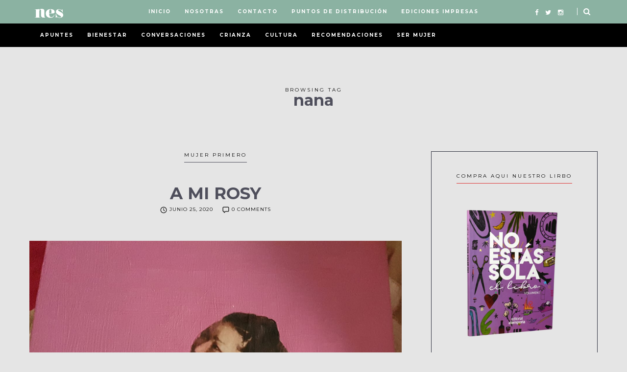

--- FILE ---
content_type: text/html; charset=UTF-8
request_url: https://www.nes-mag.com/tag/nana/
body_size: 53036
content:
<!DOCTYPE html>
<html lang="es">
    <head>
		<meta name="description" content="Más que revista somos una comunidad de madres. Con nosotros nunca estarás sola.">
		<meta charset="UTF-8">
		<meta http-equiv="X-UA-Compatible" content="IE=edge">
		<meta name="viewport" content="width=device-width, initial-scale=1">
		<link rel="profile" href="https://gmpg.org/xfn/11" />
		<!-- Favicons  ================================================== -->
									<!-- RSS & Pingbacks  ================================================== -->
		<link rel="pingback" href="https://www.nes-mag.com/xmlrpc.php" />

		<!-- =============== // Scripts/CSS HEAD HOOK // =============== -->
		<meta name='robots' content='index, follow, max-image-preview:large, max-snippet:-1, max-video-preview:-1' />
<!-- Jetpack Site Verification Tags -->
<meta name="p:domain_verify" content="39bee36928b1698ee9a29061aeb68aa2" />

	<!-- This site is optimized with the Yoast SEO plugin v25.6 - https://yoast.com/wordpress/plugins/seo/ -->
	<title>nana Archivos - NES No Estás Sola</title>
	<link rel="canonical" href="https://www.nes-mag.com/tag/nana/" />
	<meta property="og:locale" content="es_MX" />
	<meta property="og:type" content="article" />
	<meta property="og:title" content="nana Archivos - NES No Estás Sola" />
	<meta property="og:url" content="https://www.nes-mag.com/tag/nana/" />
	<meta property="og:site_name" content="NES No Estás Sola" />
	<meta name="twitter:card" content="summary_large_image" />
	<meta name="twitter:site" content="@nes_mag" />
	<script type="application/ld+json" class="yoast-schema-graph">{"@context":"https://schema.org","@graph":[{"@type":"CollectionPage","@id":"https://www.nes-mag.com/tag/nana/","url":"https://www.nes-mag.com/tag/nana/","name":"nana Archivos - NES No Estás Sola","isPartOf":{"@id":"https://www.nes-mag.com/#website"},"primaryImageOfPage":{"@id":"https://www.nes-mag.com/tag/nana/#primaryimage"},"image":{"@id":"https://www.nes-mag.com/tag/nana/#primaryimage"},"thumbnailUrl":"https://i0.wp.com/www.nes-mag.com/wp-content/uploads/2020/06/WhatsApp-Image-2020-06-26-at-17.57.10.jpeg?fit=1280%2C912&ssl=1","breadcrumb":{"@id":"https://www.nes-mag.com/tag/nana/#breadcrumb"},"inLanguage":"es"},{"@type":"ImageObject","inLanguage":"es","@id":"https://www.nes-mag.com/tag/nana/#primaryimage","url":"https://i0.wp.com/www.nes-mag.com/wp-content/uploads/2020/06/WhatsApp-Image-2020-06-26-at-17.57.10.jpeg?fit=1280%2C912&ssl=1","contentUrl":"https://i0.wp.com/www.nes-mag.com/wp-content/uploads/2020/06/WhatsApp-Image-2020-06-26-at-17.57.10.jpeg?fit=1280%2C912&ssl=1","width":1280,"height":912},{"@type":"BreadcrumbList","@id":"https://www.nes-mag.com/tag/nana/#breadcrumb","itemListElement":[{"@type":"ListItem","position":1,"name":"Inicio","item":"https://www.nes-mag.com/"},{"@type":"ListItem","position":2,"name":"nana"}]},{"@type":"WebSite","@id":"https://www.nes-mag.com/#website","url":"https://www.nes-mag.com/","name":"NES No Estás Sola","description":"Revista y comunidad para madres.","potentialAction":[{"@type":"SearchAction","target":{"@type":"EntryPoint","urlTemplate":"https://www.nes-mag.com/?s={search_term_string}"},"query-input":{"@type":"PropertyValueSpecification","valueRequired":true,"valueName":"search_term_string"}}],"inLanguage":"es"}]}</script>
	<!-- / Yoast SEO plugin. -->


<link rel='dns-prefetch' href='//secure.gravatar.com' />
<link rel='dns-prefetch' href='//stats.wp.com' />
<link rel='dns-prefetch' href='//fonts.googleapis.com' />
<link rel='dns-prefetch' href='//v0.wordpress.com' />
<link rel='preconnect' href='//i0.wp.com' />
<link rel="alternate" type="application/rss+xml" title="NES No Estás Sola &raquo; Feed" href="https://www.nes-mag.com/feed/" />
<link rel="alternate" type="application/rss+xml" title="NES No Estás Sola &raquo; RSS de los comentarios" href="https://www.nes-mag.com/comments/feed/" />
<link rel="alternate" type="application/rss+xml" title="NES No Estás Sola &raquo; nana RSS de la etiqueta" href="https://www.nes-mag.com/tag/nana/feed/" />
<script type="text/javascript">
/* <![CDATA[ */
window._wpemojiSettings = {"baseUrl":"https:\/\/s.w.org\/images\/core\/emoji\/15.0.3\/72x72\/","ext":".png","svgUrl":"https:\/\/s.w.org\/images\/core\/emoji\/15.0.3\/svg\/","svgExt":".svg","source":{"concatemoji":"https:\/\/www.nes-mag.com\/wp-includes\/js\/wp-emoji-release.min.js?ver=6.6.4"}};
/*! This file is auto-generated */
!function(i,n){var o,s,e;function c(e){try{var t={supportTests:e,timestamp:(new Date).valueOf()};sessionStorage.setItem(o,JSON.stringify(t))}catch(e){}}function p(e,t,n){e.clearRect(0,0,e.canvas.width,e.canvas.height),e.fillText(t,0,0);var t=new Uint32Array(e.getImageData(0,0,e.canvas.width,e.canvas.height).data),r=(e.clearRect(0,0,e.canvas.width,e.canvas.height),e.fillText(n,0,0),new Uint32Array(e.getImageData(0,0,e.canvas.width,e.canvas.height).data));return t.every(function(e,t){return e===r[t]})}function u(e,t,n){switch(t){case"flag":return n(e,"\ud83c\udff3\ufe0f\u200d\u26a7\ufe0f","\ud83c\udff3\ufe0f\u200b\u26a7\ufe0f")?!1:!n(e,"\ud83c\uddfa\ud83c\uddf3","\ud83c\uddfa\u200b\ud83c\uddf3")&&!n(e,"\ud83c\udff4\udb40\udc67\udb40\udc62\udb40\udc65\udb40\udc6e\udb40\udc67\udb40\udc7f","\ud83c\udff4\u200b\udb40\udc67\u200b\udb40\udc62\u200b\udb40\udc65\u200b\udb40\udc6e\u200b\udb40\udc67\u200b\udb40\udc7f");case"emoji":return!n(e,"\ud83d\udc26\u200d\u2b1b","\ud83d\udc26\u200b\u2b1b")}return!1}function f(e,t,n){var r="undefined"!=typeof WorkerGlobalScope&&self instanceof WorkerGlobalScope?new OffscreenCanvas(300,150):i.createElement("canvas"),a=r.getContext("2d",{willReadFrequently:!0}),o=(a.textBaseline="top",a.font="600 32px Arial",{});return e.forEach(function(e){o[e]=t(a,e,n)}),o}function t(e){var t=i.createElement("script");t.src=e,t.defer=!0,i.head.appendChild(t)}"undefined"!=typeof Promise&&(o="wpEmojiSettingsSupports",s=["flag","emoji"],n.supports={everything:!0,everythingExceptFlag:!0},e=new Promise(function(e){i.addEventListener("DOMContentLoaded",e,{once:!0})}),new Promise(function(t){var n=function(){try{var e=JSON.parse(sessionStorage.getItem(o));if("object"==typeof e&&"number"==typeof e.timestamp&&(new Date).valueOf()<e.timestamp+604800&&"object"==typeof e.supportTests)return e.supportTests}catch(e){}return null}();if(!n){if("undefined"!=typeof Worker&&"undefined"!=typeof OffscreenCanvas&&"undefined"!=typeof URL&&URL.createObjectURL&&"undefined"!=typeof Blob)try{var e="postMessage("+f.toString()+"("+[JSON.stringify(s),u.toString(),p.toString()].join(",")+"));",r=new Blob([e],{type:"text/javascript"}),a=new Worker(URL.createObjectURL(r),{name:"wpTestEmojiSupports"});return void(a.onmessage=function(e){c(n=e.data),a.terminate(),t(n)})}catch(e){}c(n=f(s,u,p))}t(n)}).then(function(e){for(var t in e)n.supports[t]=e[t],n.supports.everything=n.supports.everything&&n.supports[t],"flag"!==t&&(n.supports.everythingExceptFlag=n.supports.everythingExceptFlag&&n.supports[t]);n.supports.everythingExceptFlag=n.supports.everythingExceptFlag&&!n.supports.flag,n.DOMReady=!1,n.readyCallback=function(){n.DOMReady=!0}}).then(function(){return e}).then(function(){var e;n.supports.everything||(n.readyCallback(),(e=n.source||{}).concatemoji?t(e.concatemoji):e.wpemoji&&e.twemoji&&(t(e.twemoji),t(e.wpemoji)))}))}((window,document),window._wpemojiSettings);
/* ]]> */
</script>
<style id='wp-emoji-styles-inline-css' type='text/css'>

	img.wp-smiley, img.emoji {
		display: inline !important;
		border: none !important;
		box-shadow: none !important;
		height: 1em !important;
		width: 1em !important;
		margin: 0 0.07em !important;
		vertical-align: -0.1em !important;
		background: none !important;
		padding: 0 !important;
	}
</style>
<link rel='stylesheet' id='wp-block-library-css' href='https://www.nes-mag.com/wp-includes/css/dist/block-library/style.min.css?ver=6.6.4' type='text/css' media='all' />
<link rel='stylesheet' id='mediaelement-css' href='https://www.nes-mag.com/wp-includes/js/mediaelement/mediaelementplayer-legacy.min.css?ver=4.2.17' type='text/css' media='all' />
<link rel='stylesheet' id='wp-mediaelement-css' href='https://www.nes-mag.com/wp-includes/js/mediaelement/wp-mediaelement.min.css?ver=6.6.4' type='text/css' media='all' />
<style id='jetpack-sharing-buttons-style-inline-css' type='text/css'>
.jetpack-sharing-buttons__services-list{display:flex;flex-direction:row;flex-wrap:wrap;gap:0;list-style-type:none;margin:5px;padding:0}.jetpack-sharing-buttons__services-list.has-small-icon-size{font-size:12px}.jetpack-sharing-buttons__services-list.has-normal-icon-size{font-size:16px}.jetpack-sharing-buttons__services-list.has-large-icon-size{font-size:24px}.jetpack-sharing-buttons__services-list.has-huge-icon-size{font-size:36px}@media print{.jetpack-sharing-buttons__services-list{display:none!important}}.editor-styles-wrapper .wp-block-jetpack-sharing-buttons{gap:0;padding-inline-start:0}ul.jetpack-sharing-buttons__services-list.has-background{padding:1.25em 2.375em}
</style>
<style id='classic-theme-styles-inline-css' type='text/css'>
/*! This file is auto-generated */
.wp-block-button__link{color:#fff;background-color:#32373c;border-radius:9999px;box-shadow:none;text-decoration:none;padding:calc(.667em + 2px) calc(1.333em + 2px);font-size:1.125em}.wp-block-file__button{background:#32373c;color:#fff;text-decoration:none}
</style>
<style id='global-styles-inline-css' type='text/css'>
:root{--wp--preset--aspect-ratio--square: 1;--wp--preset--aspect-ratio--4-3: 4/3;--wp--preset--aspect-ratio--3-4: 3/4;--wp--preset--aspect-ratio--3-2: 3/2;--wp--preset--aspect-ratio--2-3: 2/3;--wp--preset--aspect-ratio--16-9: 16/9;--wp--preset--aspect-ratio--9-16: 9/16;--wp--preset--color--black: #000000;--wp--preset--color--cyan-bluish-gray: #abb8c3;--wp--preset--color--white: #ffffff;--wp--preset--color--pale-pink: #f78da7;--wp--preset--color--vivid-red: #cf2e2e;--wp--preset--color--luminous-vivid-orange: #ff6900;--wp--preset--color--luminous-vivid-amber: #fcb900;--wp--preset--color--light-green-cyan: #7bdcb5;--wp--preset--color--vivid-green-cyan: #00d084;--wp--preset--color--pale-cyan-blue: #8ed1fc;--wp--preset--color--vivid-cyan-blue: #0693e3;--wp--preset--color--vivid-purple: #9b51e0;--wp--preset--gradient--vivid-cyan-blue-to-vivid-purple: linear-gradient(135deg,rgba(6,147,227,1) 0%,rgb(155,81,224) 100%);--wp--preset--gradient--light-green-cyan-to-vivid-green-cyan: linear-gradient(135deg,rgb(122,220,180) 0%,rgb(0,208,130) 100%);--wp--preset--gradient--luminous-vivid-amber-to-luminous-vivid-orange: linear-gradient(135deg,rgba(252,185,0,1) 0%,rgba(255,105,0,1) 100%);--wp--preset--gradient--luminous-vivid-orange-to-vivid-red: linear-gradient(135deg,rgba(255,105,0,1) 0%,rgb(207,46,46) 100%);--wp--preset--gradient--very-light-gray-to-cyan-bluish-gray: linear-gradient(135deg,rgb(238,238,238) 0%,rgb(169,184,195) 100%);--wp--preset--gradient--cool-to-warm-spectrum: linear-gradient(135deg,rgb(74,234,220) 0%,rgb(151,120,209) 20%,rgb(207,42,186) 40%,rgb(238,44,130) 60%,rgb(251,105,98) 80%,rgb(254,248,76) 100%);--wp--preset--gradient--blush-light-purple: linear-gradient(135deg,rgb(255,206,236) 0%,rgb(152,150,240) 100%);--wp--preset--gradient--blush-bordeaux: linear-gradient(135deg,rgb(254,205,165) 0%,rgb(254,45,45) 50%,rgb(107,0,62) 100%);--wp--preset--gradient--luminous-dusk: linear-gradient(135deg,rgb(255,203,112) 0%,rgb(199,81,192) 50%,rgb(65,88,208) 100%);--wp--preset--gradient--pale-ocean: linear-gradient(135deg,rgb(255,245,203) 0%,rgb(182,227,212) 50%,rgb(51,167,181) 100%);--wp--preset--gradient--electric-grass: linear-gradient(135deg,rgb(202,248,128) 0%,rgb(113,206,126) 100%);--wp--preset--gradient--midnight: linear-gradient(135deg,rgb(2,3,129) 0%,rgb(40,116,252) 100%);--wp--preset--font-size--small: 13px;--wp--preset--font-size--medium: 20px;--wp--preset--font-size--large: 36px;--wp--preset--font-size--x-large: 42px;--wp--preset--spacing--20: 0.44rem;--wp--preset--spacing--30: 0.67rem;--wp--preset--spacing--40: 1rem;--wp--preset--spacing--50: 1.5rem;--wp--preset--spacing--60: 2.25rem;--wp--preset--spacing--70: 3.38rem;--wp--preset--spacing--80: 5.06rem;--wp--preset--shadow--natural: 6px 6px 9px rgba(0, 0, 0, 0.2);--wp--preset--shadow--deep: 12px 12px 50px rgba(0, 0, 0, 0.4);--wp--preset--shadow--sharp: 6px 6px 0px rgba(0, 0, 0, 0.2);--wp--preset--shadow--outlined: 6px 6px 0px -3px rgba(255, 255, 255, 1), 6px 6px rgba(0, 0, 0, 1);--wp--preset--shadow--crisp: 6px 6px 0px rgba(0, 0, 0, 1);}:where(.is-layout-flex){gap: 0.5em;}:where(.is-layout-grid){gap: 0.5em;}body .is-layout-flex{display: flex;}.is-layout-flex{flex-wrap: wrap;align-items: center;}.is-layout-flex > :is(*, div){margin: 0;}body .is-layout-grid{display: grid;}.is-layout-grid > :is(*, div){margin: 0;}:where(.wp-block-columns.is-layout-flex){gap: 2em;}:where(.wp-block-columns.is-layout-grid){gap: 2em;}:where(.wp-block-post-template.is-layout-flex){gap: 1.25em;}:where(.wp-block-post-template.is-layout-grid){gap: 1.25em;}.has-black-color{color: var(--wp--preset--color--black) !important;}.has-cyan-bluish-gray-color{color: var(--wp--preset--color--cyan-bluish-gray) !important;}.has-white-color{color: var(--wp--preset--color--white) !important;}.has-pale-pink-color{color: var(--wp--preset--color--pale-pink) !important;}.has-vivid-red-color{color: var(--wp--preset--color--vivid-red) !important;}.has-luminous-vivid-orange-color{color: var(--wp--preset--color--luminous-vivid-orange) !important;}.has-luminous-vivid-amber-color{color: var(--wp--preset--color--luminous-vivid-amber) !important;}.has-light-green-cyan-color{color: var(--wp--preset--color--light-green-cyan) !important;}.has-vivid-green-cyan-color{color: var(--wp--preset--color--vivid-green-cyan) !important;}.has-pale-cyan-blue-color{color: var(--wp--preset--color--pale-cyan-blue) !important;}.has-vivid-cyan-blue-color{color: var(--wp--preset--color--vivid-cyan-blue) !important;}.has-vivid-purple-color{color: var(--wp--preset--color--vivid-purple) !important;}.has-black-background-color{background-color: var(--wp--preset--color--black) !important;}.has-cyan-bluish-gray-background-color{background-color: var(--wp--preset--color--cyan-bluish-gray) !important;}.has-white-background-color{background-color: var(--wp--preset--color--white) !important;}.has-pale-pink-background-color{background-color: var(--wp--preset--color--pale-pink) !important;}.has-vivid-red-background-color{background-color: var(--wp--preset--color--vivid-red) !important;}.has-luminous-vivid-orange-background-color{background-color: var(--wp--preset--color--luminous-vivid-orange) !important;}.has-luminous-vivid-amber-background-color{background-color: var(--wp--preset--color--luminous-vivid-amber) !important;}.has-light-green-cyan-background-color{background-color: var(--wp--preset--color--light-green-cyan) !important;}.has-vivid-green-cyan-background-color{background-color: var(--wp--preset--color--vivid-green-cyan) !important;}.has-pale-cyan-blue-background-color{background-color: var(--wp--preset--color--pale-cyan-blue) !important;}.has-vivid-cyan-blue-background-color{background-color: var(--wp--preset--color--vivid-cyan-blue) !important;}.has-vivid-purple-background-color{background-color: var(--wp--preset--color--vivid-purple) !important;}.has-black-border-color{border-color: var(--wp--preset--color--black) !important;}.has-cyan-bluish-gray-border-color{border-color: var(--wp--preset--color--cyan-bluish-gray) !important;}.has-white-border-color{border-color: var(--wp--preset--color--white) !important;}.has-pale-pink-border-color{border-color: var(--wp--preset--color--pale-pink) !important;}.has-vivid-red-border-color{border-color: var(--wp--preset--color--vivid-red) !important;}.has-luminous-vivid-orange-border-color{border-color: var(--wp--preset--color--luminous-vivid-orange) !important;}.has-luminous-vivid-amber-border-color{border-color: var(--wp--preset--color--luminous-vivid-amber) !important;}.has-light-green-cyan-border-color{border-color: var(--wp--preset--color--light-green-cyan) !important;}.has-vivid-green-cyan-border-color{border-color: var(--wp--preset--color--vivid-green-cyan) !important;}.has-pale-cyan-blue-border-color{border-color: var(--wp--preset--color--pale-cyan-blue) !important;}.has-vivid-cyan-blue-border-color{border-color: var(--wp--preset--color--vivid-cyan-blue) !important;}.has-vivid-purple-border-color{border-color: var(--wp--preset--color--vivid-purple) !important;}.has-vivid-cyan-blue-to-vivid-purple-gradient-background{background: var(--wp--preset--gradient--vivid-cyan-blue-to-vivid-purple) !important;}.has-light-green-cyan-to-vivid-green-cyan-gradient-background{background: var(--wp--preset--gradient--light-green-cyan-to-vivid-green-cyan) !important;}.has-luminous-vivid-amber-to-luminous-vivid-orange-gradient-background{background: var(--wp--preset--gradient--luminous-vivid-amber-to-luminous-vivid-orange) !important;}.has-luminous-vivid-orange-to-vivid-red-gradient-background{background: var(--wp--preset--gradient--luminous-vivid-orange-to-vivid-red) !important;}.has-very-light-gray-to-cyan-bluish-gray-gradient-background{background: var(--wp--preset--gradient--very-light-gray-to-cyan-bluish-gray) !important;}.has-cool-to-warm-spectrum-gradient-background{background: var(--wp--preset--gradient--cool-to-warm-spectrum) !important;}.has-blush-light-purple-gradient-background{background: var(--wp--preset--gradient--blush-light-purple) !important;}.has-blush-bordeaux-gradient-background{background: var(--wp--preset--gradient--blush-bordeaux) !important;}.has-luminous-dusk-gradient-background{background: var(--wp--preset--gradient--luminous-dusk) !important;}.has-pale-ocean-gradient-background{background: var(--wp--preset--gradient--pale-ocean) !important;}.has-electric-grass-gradient-background{background: var(--wp--preset--gradient--electric-grass) !important;}.has-midnight-gradient-background{background: var(--wp--preset--gradient--midnight) !important;}.has-small-font-size{font-size: var(--wp--preset--font-size--small) !important;}.has-medium-font-size{font-size: var(--wp--preset--font-size--medium) !important;}.has-large-font-size{font-size: var(--wp--preset--font-size--large) !important;}.has-x-large-font-size{font-size: var(--wp--preset--font-size--x-large) !important;}
:where(.wp-block-post-template.is-layout-flex){gap: 1.25em;}:where(.wp-block-post-template.is-layout-grid){gap: 1.25em;}
:where(.wp-block-columns.is-layout-flex){gap: 2em;}:where(.wp-block-columns.is-layout-grid){gap: 2em;}
:root :where(.wp-block-pullquote){font-size: 1.5em;line-height: 1.6;}
</style>
<link rel='stylesheet' id='contact-form-7-css' href='https://www.nes-mag.com/wp-content/plugins/contact-form-7/includes/css/styles.css?ver=6.0.6' type='text/css' media='all' />
<link rel='stylesheet' id='custom-css-css' href='https://www.nes-mag.com/wp-content/themes/odyssey-wptheme/framework/assets/css/custom.css.php?ver=6.6.4' type='text/css' media='all' />
<link rel='stylesheet' id='font-awesome-css' href='https://www.nes-mag.com/wp-content/themes/odyssey-wptheme/framework/assets/css/fonts/font-awesome/font-awesome.min.css?ver=6.6.4' type='text/css' media='all' />
<link rel='stylesheet' id='ilgelo-slug-fonts-css' href='https://fonts.googleapis.com/css?family=Montserrat%3A400%2C700%7CLora%3A400%2C700&#038;subset=latin%2Clatin-ext' type='text/css' media='all' />
<script type="text/javascript" src="https://www.nes-mag.com/wp-content/themes/odyssey-wptheme/framework/assets/js/wow.min.js?ver=6.6.4" id="ig-wow-js"></script>
<script type="text/javascript" src="https://www.nes-mag.com/wp-includes/js/jquery/jquery.min.js?ver=3.7.1" id="jquery-core-js"></script>
<script type="text/javascript" src="https://www.nes-mag.com/wp-includes/js/jquery/jquery-migrate.min.js?ver=3.4.1" id="jquery-migrate-js"></script>
<link rel="https://api.w.org/" href="https://www.nes-mag.com/wp-json/" /><link rel="alternate" title="JSON" type="application/json" href="https://www.nes-mag.com/wp-json/wp/v2/tags/2563" /><link rel="EditURI" type="application/rsd+xml" title="RSD" href="https://www.nes-mag.com/xmlrpc.php?rsd" />
<meta name="generator" content="WordPress 6.6.4" />
	<style>img#wpstats{display:none}</style>
		<style type='text/css'>#logo,h1.logo_text {	padding-top: px;	padding-bottom: px;	padding-left: 0px;	padding-right: 0px;}#logo_single {	padding-top:-4px;}#logo_single_mobile {	padding-top:7px;}body,h4.filter_search {	color: #000000;	background-color: #e5e5e5;}a {	color: #ea534c;}a:hover,a:active,a:focus {	color: #000000;}h1, h1 a, h2, h2 a, h3, h3 a, h4, h4 a, h5, h5 a, h6, h6 a, .h1, .h1 a, .h2, .h2 a, .h3, .h3 a, .h4, .h4 a, .h5, .h5 a, .h6, .h6 a {	color: #4f4f5c;}h1 a:hover,h2 a:hover,h3 a:hover,h4 a:hover,h5 a:hover,h6 a:hover,.h1 a:hover,.h2 a:hover,.h3 a:hover,.h4 a:hover,.h5 a:hover,.h6 a:hover{	color: #ea534c;}/* ===  Colors Subtitle === */.post-header-single h3.post_subtitle,.post-header h3.post_subtitle,.list-item .post-header h3.post_subtitle,.ig_cont_single_only_title h3.post_subtitle{	color: #0a0a0a;}/* ===  Colors Meta === */.post-header .meta_item a,.ig_cont_single_only_title .meta_item a,.meta_item span,.post-header-single .meta_item,.post-header .meta_item,.entry-footer-meta .meta_item,.entry-footer-meta .meta_item a,.meta_related_post h6.r-p-date,.post-header-single .toafter a,.title_navigation_post h6,.title_navigation_post_r h6{	color: #000000;}.post-header-single,.entry-footer-meta {	background-color: #e5e5e5;}/* Table color */.post td, .post th, .container th,.post th,.container tr:hover,.post tr:hover {background-color:  #e5e5e5;border-color: #e5e5e5;}/* === Base Colors === */blockquote {	border-left-color: #ea534c;}#progress {	background-color:  #ea534c;}.post-header-single .title-line__inwrap ul li a,.post__category .title-line__inwrap ul li a {	color: #000000;}.post__category .title-line__inwrap ul li a {	border-bottom-color: #4f4f5c;}.title-line__inwrap ul li a:hover,.post__category .title-line__inwrap ul li a:hover {	color: #ea534c;}.post-header .meta_item a:hover {	color: #ea534c;}ul.meta-share li a:hover {	color: #ea534c;}.entry-footer-meta .meta_item a:hover {	color: #ea534c;}.post-header-single .meta_item a:hover {	color: #ea534c;}.tit_prev span a,.tit_next span a  {	color: #000000;}.tit_prev span a:hover,.tit_next span a:hover  {	color: #ea534c;}/* === Style Contact Form7 === */div.wpcf7-response-output,span.wpcf7-not-valid-tip {	color: #000000;}div.wpcf7-mail-sent-ok {	border: 2px solid #000000;}/* === Continue Reading / Submit Comment === */a.read-more,#commentform .submit,.wpcf7 .wpcf7-submit {color: #4f4f5c;	border-color: #4f4f5c;}a.read-more:hover,#commentform .submit:hover,.wpcf7 .wpcf7-submit:hover {	color: #4f4f5c;	border-color: #ffffff;}.cont_readmore a {	color: #4f4f5c;}.cont_readmore a:hover {	color: #ffffff;}.cont_readmore .title-line__inwrap:before,.cont_readmore .title-line__inwrap:after {	border-top-color: #4f4f5c;}/* === Slide color === */.overlayBox:hover .slidepost__desc h3 {	color: #ea534c;}/* === Pagonation === */a.page-numbers,a.page-numbers:hover{	background-color: #000000 !important;	color: #e5e5e5 !important;}.page-numbers.current {	background-color: #ea534c;	color: #e5e5e5;}/* === Widgets color === *//* a = default #2d303e */.ig_widget .widget_search form,a.ig_recent_post_title,.ig_recent_big_post_details a,.ig_widget a,.tit_prev span a,.tit_next span a,.overlayBox:hover .postTime,ul.meta-share li a,.instagram-title,.textt,blockquote p,ul.text-meta-share li a,#instagram-footer p.clear a,.meta_tag .tag a,.panel-body .widget_search form input[type='search']{	color: #000000;}/* Loading Animation */.animsition-loading:after,.animsition-overlay-slide,.animsition-loading {	fill: currentColor;	fill: #000000;	color: #000000;}.title-line__inwrap:before,.title-line__inwrap:after {	border-top-color: #000000;}/* a:hover = default #f6a4ae */#logo_single h1 a:hover,a.ig_recent_post_title:hover,.ig_recent_big_post_details a:hover,.ig_widget a:hover,.tit_prev span a:hover,.tit_next span a:hover,.cont-aboutme p.tithover:hover,ul.text-meta-share li a:hover,#instagram-footer p.clear a:hover,.meta_tag .tag a:hover{	color: #ea534c;}/* Color Meta icon svg = default #878787 */.ig_ico_svg {	color: #000000;	fill: currentColor;}svg path.cerchio {	fill: #000000;}svg path.icona,svg rect.icona,svg ellipse.icona,svg polygon.icona {	fill: #000000;}/* Forms Background and Borders  */.ig_widget .widget_search form,.ig_widget select[name=archive-dropdown],select[name=cat],select[name=tag],.textwidget form select,#commentform input,#commentform textarea,.wpcf7 input, .wpcf7 textarea,.widget_search form input[type='search'],.panel-body .widget_search form input[type='search'],.container-select-box select{background-color: #ffffff;border-color: #275275;}.ig_widget select[name=archive-dropdown]:focus,select[name=cat]:focus,.textwidget form select:focus,.widget_search form input[type='search']:focus.textwidget form select:focus,#commentform input:focus,#commentform textarea:focus,.wpcf7 input:focus, .wpcf7 textarea:focus,.widget_search form input[type='search']:focus{border-color: #275275;}/* === Mailchimp Plugin === */.subscribe-box {background-color: #e5e5e5;}/* === Post Author Box === */.author-block {background-color: #e5e5e5;border-color: #275275;}/* === Divider Line Color Widget Title === */.ig_widget .tit_widget span:after {border-bottom-color: #333;}/* === Back Top === */#back-to-top {background-color: #ea534c;}/* === Main Top Navigation Bar === */.cont_primary_menu, .top_menu .nav-menu ul {background:#8bb2a2;}.top_menu .nav-menu li a,.top_menu .menu li a,.top_menu .menu > li.menu-item-has-children:before,.top_menu .nav-menu > li.menu-item-has-children:before{color:#ffffff;}.top_menu .nav-menu li:hover > a,.top_menu .menu li:hover > a {color:#e5ca34;}.top_menu li.current-menu-item > a,.top_menu .current_page_item,.top_menu .menu li.current-menu-item > a,.top_menu .menu .current_page_item {/* Color Current Page */color:#e5ca34  !important;}.top_menu .nav-menu ul li,.top_menu .menu ul li {border-top-color: #4f4f5c;}.top_menu .nav-menu li:hover > ul,.top_menu .menu li:hover > ul {background: #009595;}.top_menu .nav-menu ul a,.top_menu .menu ul a {color:#ffffff  !important;}.top_menu .nav-menu ul a:hover,.top_menu .menu ul a:hover {color: #009595  !important;background:#4f4f5c;}/* === Main Bottom Navigation Bar === */.main_bottom_menu .cont_primary_menu,.main_bottom_menu .top_menu .nav-menu ul {background:#009595;}.main_bottom_menu .top_menu .nav-menu li:hover > a,.main_bottom_menu .top_menu .menu li:hover > a {color:#009595;}.main_bottom_menu .top_menu li.current-menu-item > a,.main_bottom_menu .top_menu .current_page_item,.main_bottom_menu .top_menu .menu li.current-menu-item > a,.main_bottom_menu .top_menu .menu .current_page_item {/* Color Current Page */color:#009595  !important;}.main_bottom_menu .top_menu .nav-menu ul li,.main_bottom_menu .top_menu .menu ul li {border-top-color: #4f4f5c;}.main_bottom_menu .top_menu .nav-menu li:hover > ul,.main_bottom_menu .top_menu .menu li:hover > ul {background: #2d303e;}.main_bottom_menu .top_menu .nav-menu ul a,.main_bottom_menu .top_menu .menu ul a {color:#ffffff  !important;}.main_bottom_menu .top_menu .nav-menu ul a:hover,.main_bottom_menu .top_menu .menu ul a:hover {color: #ffffff  !important;background:#4f4f5c;}/* === Secondary Navigation Bar  === */.cont_secondary_menu {background:#000000;}.below_menu .nav-menu li a,.below_menu .menu > li.menu-item-has-children:before,.below_menu .nav-menu > li.menu-item-has-children:before {color:#ffffff;}.below_menu .nav-menu li:hover > a {color:#dd3333;}.below_menu li.current-menu-item > a, .below_menu .current_page_item {/* Color Current Page */color:#dd3333  !important;}.below_menu .nav-menu ul li {border-top-color: #ffffff;}.below_menu .nav-menu li:hover > ul {background: #848484;}.below_menu .nav-menu ul a {color:#000000  !important;}.below_menu .nav-menu ul a:hover {color: #ea534c  !important;background:#ffffff;}/* === Color social Navigation === */#ig-social a i {color:#ffffff;}#ig-social a:hover i {color:#ffffff;}.main_bottom_menu #ig-social a i {color:#669999;}.main_bottom_menu #ig-social a:hover i {color:#ffffff;}/* === Color Search Navigation === */#top-search i {color:#ffffff;}#top-search i:hover {color:#669999;}#top-search {border-left-color: #ffffff;}.main_bottom_menu #top-search i {color:#ffffff;}.main_bottom_menu #top-search {border-left-color: #ffffff;}.main_bottom_menu #top-search i:hover {color:#669999;}/* === Color Big Search === */.container_search {color: #000000;background: #e5e5e5;}.is-clicked i {color: #000000  !important;}.panel-body .big_search::-webkit-input-placeholder {color: #000000  !important;}.panel-body .big_search::-moz-placeholder {  /* Firefox 19+ */color: #000000  !important;}.panel-body .big_search::-ms-input-placeholder {color: #000000  !important;}/* === Colors: Mobile Menu === */.container_menu {background: #e5e5e5;}/* === Divider Line Color === */.post-footer {border-color: #7c7c7c;}.grid-item, .post-wrap,.main_content hr,.container hr,.post hr {border-bottom-color: #7c7c7c;}/* === Color: Sidebar === */.ig_widget {border-color: #2d303e;background-color: #e5e5e5;}.padding_footer_column {background-color: #e5e5e5;}.ig_widget .tagcloud a,.meta_tag .tag a {border-color: #ea534c;}.ig_widget ul li {border-bottom-color: #2d303e;}.ig_widget .tit_widget span {border-bottom-color: #dd3333;}.ig_widget,.ig_widget a,.ig_widget .tit_widget span,.ig_recent_post_details span,.ig_recent_big_post_details span,.ig_widget .textwidget {color: #000000;}.ig_widget a:hover {color: #dd3333;}/* === Color: Author Widget === */.am2_img-cover-aboutme:before {background-image: -moz-linear-gradient(top,rgba( , 0) 0%,rgba( , 1) 70%);background-image: -webkit-linear-gradient(top,rgba( , 0) 0%,rgba( , 1) 70%);background-image: -o-linear-gradient(top,rgba( , 0) 0%,rgba( , 1) 70%);background-image: -ms-linear-gradient(top,rgba( , 0) 0%,rgba( , 1) 70%);background-image: linear-gradient(to bottom,rgba( , 0) 0%,rgba( , 1) 70%);}.am2_cont-aboutme .meta-icon-share .fa-stack-1x:before {color: rgba(  ,1);}.am2_cont-aboutme .title_special_aut,.am2_cont-aboutme .local_special_aut,.am2_cont-aboutme p.desc,.am2_cont-aboutme .fa-stack-2x{color:  #000000;}.am2_cont-aboutme a.titlebox_hover:hover .title_special_aut {color:  #dd3333;}/* === Color: Footer === */.sub_footer {background: #2d303e;}.sub_footer .text_footer {color:  #ffffff;}.sub_footer .text_footer a {color:  #e53975;}.sub_footer .text_footer a:hover {color:  #ffffff;}/* === Posts Slide === */.overlayBox {background: rgba( ,0);}.overlayBox:hover, .overlayBox:hover {background: rgba( ,0.9);}.overlayBox:hover .postTime,.overlayBox:hover .slidepost__desc h3 a,.overlayBox:hover .title-line__inwrap ul li a{color:  #4f4f5c  !important;}.overlayBox:hover .post__category .title-line__inwrap ul li a {border-bottom-color: #04b3bc;}/* Arrows */.slick-prev,.slick-next,.post-img-slide ul:hover button.slick-prev,.post-img-slide ul:hover button.slick-next {background: rgba( ,0.7) !important;}.slick-next:before,.slick-prev:before {color:  #4f4f5c  !important;}/* === Promo Box === */.wrap_promo_box .overlayBox {background: rgba( ,0);}.wrap_promo_box .overlayBox:hover,.overlayBox:hover {background: rgba( ,0.9);}.wrap_promo_box .overlayBox:hover .promobox__desc_cont h3,.wrap_promo_box .overlayBox:hover .promobox__desc_cont h2  {color:  #2d303e  !important;}/* === Mobile Menu === */.cont_menu_responsive {background: #e5e5e5;}.cont_menu_responsive #top-search i,.cont_menu_responsive #top-resp-menu a i,.nav-mobile > li > a{color:  #ffffff  !important;}.cont_menu_responsive #top-search {border-left-color: #ffffff;}.cont_menu_responsive #top-search i:hover,.cont_menu_responsive #top-resp-menu a i:hover,.nav-mobile > li > a:hover{color:  #ea534c  !important;}</style>
<!-- Facebook Pixel Code -->
<script>
!function(f,b,e,v,n,t,s){if(f.fbq)return;n=f.fbq=function(){n.callMethod?
n.callMethod.apply(n,arguments):n.queue.push(arguments)};if(!f._fbq)f._fbq=n;
n.push=n;n.loaded=!0;n.version='2.0';n.queue=[];t=b.createElement(e);t.async=!0;
t.src=v;s=b.getElementsByTagName(e)[0];s.parentNode.insertBefore(t,s)}(window,
document,'script','https://connect.facebook.net/en_US/fbevents.js');

fbq('init', '874978469303861');
fbq('track', "PageView");</script>
<noscript><img height="1" width="1" style="display:none"
src="https://www.facebook.com/tr?id=874978469303861&ev=PageView&noscript=1"
/></noscript>
<!-- End Facebook Pixel Code -->

<script async src="//pagead2.googlesyndication.com/pagead/js/adsbygoogle.js"></script>
<script>
  (adsbygoogle = window.adsbygoogle || []).push({
    google_ad_client: "ca-pub-1464887101776043",
    enable_page_level_ads: true
  });
</script>
		</head>

	<body data-rsssl=1 class="archive tag tag-nana tag-2563" >
		<!--
		========================================
			 Menu Responsive
		========================================
		-->

		<div class="cont_primary_menu cont_menu_responsive">
			<div class="container ">
				<div id="logo_single_mobile">
												<a href="https://www.nes-mag.com"><img width="" src="https://www.nes-mag.com/wp-content/uploads/2018/04/NES_60x19.png" alt="NES No Estás Sola" />
							</a>
									</div><!-- #logo_single -->

				<!-- ==== Search Popup ======== -->
										<section id="top-search">
							<a class="click_search" href="#0"><i class="fa fa-search"></i></a>
						</section>
					

<div class="container_search search_close">
	<div class="container">
		<section class="alignright" id="top-search">
			<a class="click_search " href="#0"><i class="fa fa-times"></i></a>
		</section>
	</div>

	<div class="panel-body">

		<div class="post_container_single">
			<div class="widget_search">
				<form role="search" method="get"  action="https://www.nes-mag.com/">
					<input type="search" class="search-field" placeholder="Search something..." value="" name="s" title="">
					
					
					<h4 class="textaligncenter xsmall_padding filter_search">Filter by :</h4>


					<div class="col-md-6 margin-20">
						<div class="container-select-box">
							<select  name='cat' id='cat' class='postform'>
	<option value='-1'>Category</option>
	<option class="level-0" value="1">Varios</option>
	<option class="level-0" value="7">Yo también</option>
	<option class="level-0" value="8">Recomendaciones</option>
	<option class="level-0" value="9">Cultura</option>
	<option class="level-0" value="12">Hijos saludables</option>
	<option class="level-0" value="14">Bienestar</option>
	<option class="level-0" value="15">Radiografía de una escuela</option>
	<option class="level-0" value="17">Cómo le hace</option>
	<option class="level-0" value="18">Historia</option>
	<option class="level-0" value="19">Portafolio creativo</option>
	<option class="level-0" value="20">Ser mujer</option>
	<option class="level-0" value="22">Código violeta</option>
	<option class="level-0" value="23">Compartiendo Momentos</option>
	<option class="level-0" value="24">Mamá y las palabras</option>
	<option class="level-0" value="26">Escuela en casa</option>
	<option class="level-0" value="27">Disciplina positiva</option>
	<option class="level-0" value="28">Criando despacio</option>
	<option class="level-0" value="29">Mujeres lideres</option>
	<option class="level-0" value="30">El rincón del sabor</option>
	<option class="level-0" value="43">Sábado musical</option>
	<option class="level-0" value="53">Beauty tips</option>
	<option class="level-0" value="106">De libélulas</option>
	<option class="level-0" value="114">Fitness</option>
	<option class="level-0" value="115">La portada</option>
	<option class="level-0" value="116">Conversaciones</option>
	<option class="level-0" value="117">Apuntes</option>
	<option class="level-0" value="120">Espacios</option>
	<option class="level-0" value="154">Tinta negra</option>
	<option class="level-0" value="173">CONSCIENTEmente</option>
	<option class="level-0" value="232">El librero</option>
	<option class="level-0" value="237">Cocinar con el corazón</option>
	<option class="level-0" value="267">Yogini en la luna</option>
	<option class="level-0" value="309">Prana Yoga</option>
	<option class="level-0" value="351">Con perspectiva</option>
	<option class="level-0" value="354">Planeta Vivo</option>
	<option class="level-0" value="355">Hazlo tu misma</option>
	<option class="level-0" value="356">Café entre amigas</option>
	<option class="level-0" value="398">Sazón Vegano</option>
	<option class="level-0" value="410">Estar a dieta es delicioso</option>
	<option class="level-0" value="412">Radiografías de la mente</option>
	<option class="level-0" value="413">ANSPAC</option>
	<option class="level-0" value="415">Chiflar y comer pinole</option>
	<option class="level-0" value="416">Segura Seguridad</option>
	<option class="level-0" value="486">Mujer emprendedora</option>
	<option class="level-0" value="500">Cuatro patas</option>
	<option class="level-0" value="589">LAS VERDADES DE MAMÁ</option>
	<option class="level-0" value="601">Lactancia</option>
	<option class="level-0" value="683">Dos en uno</option>
	<option class="level-0" value="699">Caleidoscopio</option>
	<option class="level-0" value="809">Un mundo incluyente</option>
	<option class="level-0" value="852">Ellos también</option>
	<option class="level-0" value="938">El estetoscopio de mamá</option>
	<option class="level-0" value="1171">Primero mujer, luego madre</option>
	<option class="level-0" value="1217">Crianza Respetuosa y Positiva</option>
	<option class="level-0" value="1356">Vivir en armonía</option>
	<option class="level-0" value="1373">Empoderadas y sororas</option>
	<option class="level-0" value="1439">Estudio abierto</option>
	<option class="level-0" value="1517">Acá entre mamás</option>
	<option class="level-0" value="1609">Amamantar en libertad</option>
	<option class="level-0" value="1619">Porque me amo puedo amarte</option>
	<option class="level-0" value="1755">Cerebro de Pan</option>
	<option class="level-0" value="1756">Hello Style</option>
	<option class="level-0" value="1820">Mujer Primero</option>
	<option class="level-0" value="2032">Metamorfosis</option>
	<option class="level-0" value="2037">We Need Oils</option>
	<option class="level-0" value="2039">Naciendo del corazón</option>
	<option class="level-0" value="2043">Espectro de posibilidades</option>
	<option class="level-0" value="2186">Punto de Encuentro</option>
	<option class="level-0" value="2295">Colibrí</option>
	<option class="level-0" value="2309">Tu más hermosa versión</option>
	<option class="level-0" value="2393">Joyas en la piel</option>
	<option class="level-0" value="2424">Flor es ser</option>
	<option class="level-0" value="2455">Mom-Queen-Boss</option>
	<option class="level-0" value="2611">Mamá come libros</option>
	<option class="level-0" value="2729">Cosas por el estilo</option>
	<option class="level-0" value="2736">Influencia Creativa</option>
	<option class="level-0" value="2867">La vida en alta resolución</option>
	<option class="level-0" value="2868">Aquí y Ahora</option>
	<option class="level-0" value="2888">Aquí/Ahora</option>
	<option class="level-0" value="2898">Insignia</option>
	<option class="level-0" value="2956">Water &amp; Watts</option>
	<option class="level-0" value="2966">NeuroAprendizaje</option>
	<option class="level-0" value="2971">Cinexcusas</option>
	<option class="level-0" value="2990">Cuida tu salud</option>
	<option class="level-0" value="3091">Crónica de una vida con diabetes</option>
	<option class="level-0" value="3198">Una italiana en Mexico</option>
	<option class="level-0" value="3224">Una preguntita</option>
	<option class="level-0" value="3227">Mundo legal</option>
	<option class="level-0" value="3277">Camino Contracorriente</option>
	<option class="level-0" value="3356">Familia segura</option>
	<option class="level-0" value="3395">El andar de la crianza</option>
	<option class="level-0" value="3445">Gordos en pausa</option>
	<option class="level-0" value="3465">Vida saludable</option>
	<option class="level-0" value="3483">Just for fun</option>
	<option class="level-0" value="3572">Corazón de letras</option>
	<option class="level-0" value="3577">Crónicas de una Batalla</option>
	<option class="level-0" value="3598">En la adolescencia</option>
	<option class="level-0" value="3616">A BE CE</option>
	<option class="level-0" value="3627">Viviendo mi presente</option>
	<option class="level-0" value="3637">Lo nunca antes contado</option>
	<option class="level-0" value="3713">Columna ALTerna</option>
	<option class="level-0" value="3716">Salud física y mental</option>
	<option class="level-0" value="3824">Explorando el estante</option>
	<option class="level-0" value="3826">Crónicas de una mamá luchona</option>
	<option class="level-0" value="3827">La melodía de tu alma</option>
	<option class="level-0" value="3890">Entre Nos</option>
</select>
						</div>
					</div><!--  END col-md-6 -->
					
					
					<div class="col-md-6">
						<div class="container-select-box">
							<select name="tag" id="tag" class="postform">
								<option value="0" selected="selected">Tags</option>
								<option value='maestra-2'>´maestra</option><option value='que-hacer'>¿qué hacer?</option><option value='que-opinan'>¿qué opinan?</option><option value='que-pasa'>¿Qué pasa?</option><option value='que-piensas'>¿Qué piensas?</option><option value='que-te-dirias'>¿Qué te dirias?</option><option value='conciliacion'>&quot;conciliación&quot;</option><option value='derecho-laboral-abogacia-consciente-conciliacionreforma-laboral'>&quot;derecho laboral&quot; &quot;abogacía consciente&quot; &quot;conciliación&quot;&quot;reforma laboral&quot;</option><option value='empresas-profesionistas'>&quot;empresas&quot; &quot;profesionistas&quot;</option><option value='reforma-laboral-empresastips-legales'>&quot;reforma laboral&quot; &quot;empresas&quot;&quot;tips legales&quot;</option><option value='2020-2'>#2020</option><option value='2pmoficial'>#2pmOficial</option><option value='actuaya'>#actuaya</option><option value='adiosalestres'>#adiosalestres</option><option value='adolescentes-2'>#adolescentes</option><option value='agradecimiento-2'>#agradecimiento</option><option value='agudeza'>#agudeza</option><option value='amiga-2'>#amiga</option><option value='amor-2'>#amor</option><option value='amorporpio'>#amorporpio</option><option value='amorpropio-2'>#amorpropio</option><option value='anos'>#años</option><option value='apoyo-2'>#apoyo</option><option value='aprenderasoltar'>#aprenderasoltar</option><option value='aprendizaje-2'>#aprendizaje</option><option value='ashtangavinyasa'>#ashtangavinyasa</option><option value='autoconocimiento-2'>#autoconocimiento</option><option value='autocontrol'>#autocontrol</option><option value='avemed'>#avemed</option><option value='backtoschool'>#backtoschool</option><option value='bienestar-2'>#bienestar</option><option value='bookclub-2'>#bookclub</option><option value='bookworm'>#bookworm</option><option value='buendormir'>#buendormir</option><option value='bukushop'>#bukushop</option><option value='calma-2'>#calma</option><option value='cesealaguerra'>#cesealaguerra</option><option value='cierraciclos'>#cierraciclos</option><option value='columna-2'>#columna</option><option value='conciencia-2'>#conciencia</option><option value='confianza-2'>#confianza</option><option value='conflictos'>#conflictos</option><option value='consciencia-2'>#consciencia</option><option value='consciente-2'>#consciente</option><option value='consejo'>#consejo</option><option value='contaminacion-2'>#contaminación</option><option value='contentamiento'>#contentamiento</option><option value='copiloto'>#copiloto</option><option value='covid19-2'>#Covid19</option><option value='crecimiento-2'>#crecimiento</option><option value='crianza-2'>#crianza</option><option value='cuatentena'>#cuatentena</option><option value='cuerpo-2'>#cuerpo</option><option value='derechos-2'>#derechos</option><option value='descanso-2'>#descanso</option><option value='divorcio-2'>#divorcio</option><option value='dominio'>#dominio</option><option value='ego-2'>#ego</option><option value='ejercicio-2'>#ejercicio</option><option value='emociones-2'>#emociones</option><option value='empatia-3'>#empatía</option><option value='energia-2'>#energía</option><option value='enfoques'>#enfoques</option><option value='entorno'>#entorno</option><option value='equilibrio-2'>#equilibrio</option><option value='escritoraslocales'>#escritoraslocales</option><option value='espalda'>#espalda</option><option value='espera'>#espera</option><option value='espiritu-2'>#espíritu</option><option value='esposa-2'>#esposa</option><option value='estilodevida'>#estilodevida</option><option value='evolucion'>#evolución</option><option value='experiencias'>#experiencias</option><option value='familia-2'>#familia</option><option value='floreser-2'>#floreser</option><option value='fluir-2'>#fluir</option><option value='frecuenciadedios'>#frecuenciadedios</option><option value='frecuenciadivina'>#frecuenciadivina</option><option value='futuro-2'>#futuro</option><option value='glandulapineal'>#glandulapineal</option><option value='gracias-2'>#gracias</option><option value='guerra-2'>#guerra</option><option value='gusto'>#gusto</option><option value='habitos-2'>#hábitos</option><option value='hermana'>#hermana</option><option value='hermandad'>#hermandad</option><option value='hija-2'>#hija</option><option value='hijos-2'>#hijos</option><option value='hombros'>#hombros</option><option value='igualdad-2'>#igualdad</option><option value='integridad-2'>#integridad</option><option value='introspeccion-3'>#introspección</option><option value='justicia-2'>#justicia</option><option value='kinder-2'>#kinder</option><option value='libertad-2'>#libertad</option><option value='libreriabuku'>#libreríabuku</option><option value='libreriaindependiente'>#libreríaindependiente</option><option value='librosinfantiles-2'>#librosinfantiles</option><option value='librosparabebes'>#librosparabebés</option><option value='librosparaninos-2'>#librosparaniños</option><option value='librosymaslibros'>#librosymaslibros</option><option value='ligera'>#ligera</option><option value='madre-2'>#madre</option><option value='madretierra'>#madretierra</option><option value='maestros-2'>#maestros</option><option value='mama-4'>#mamá</option><option value='mama-5'>#mama</option><option value='maternal'>#maternal</option><option value='medicinas-2'>#medicinas</option><option value='medioambiente-2'>#medioambiente</option><option value='medioambiente-mujer'>#medioambiente #mujer</option><option value='meditacion-2'>#meditación</option><option value='meditacion-3'>#meditacion</option><option value='meditar-2'>#meditar</option><option value='melatonina'>#melatonina</option><option value='mente-2'>#mente</option><option value='metoo'>#metoo</option><option value='mujer-2'>#mujer</option><option value='nationalbreastfeedingmonth-breastfeedindecolonizebreastfeeding-indigenousbreastfeeding'>#NationalBreastfeedingMonth #BreastfeedinDecolonizeBreastfeeding IndigenousBreastfeeding</option><option value='nes-2'>#nes</option><option value='ninas-2'>#niñas</option><option value='niunamas-3'>#niunamas</option><option value='noestassola-8'>#noestássola</option><option value='noestassola-5'>#noestassola</option><option value='noestassola-mujer-mama-revista-belleza-bonita'>#noestássola #mujer #mamá #revista #belleza #bonita</option><option value='oido'>#oído</option><option value='paciencia-2'>#paciencia</option><option value='pasado-2'>#pasado</option><option value='paz-2'>#paz</option><option value='pazinterior'>#pazinterior</option><option value='pazmental'>#PazMental</option><option value='pelvis'>#pelvis</option><option value='pensamiento-2'>#pensamiento</option><option value='perineo'>#perineo</option><option value='plasticosdesechables'>#plásticosdesechables</option><option value='posicion'>#posicion</option><option value='positivo-2'>#positivo</option><option value='posturas-2'>#posturas</option><option value='posturasdeyoga'>#posturasdeyoga</option><option value='practica'>#practica</option><option value='presente-2'>#presente</option><option value='prevencion-3'>#prevencion</option><option value='prevencion-2'>#prevención</option><option value='propositos-2'>#propósitos</option><option value='reading'>#reading</option><option value='recicla-2'>#recicla</option><option value='recomendacionesdelibros'>#recomendacionesdelibros</option><option value='reflexion-2'>#reflexión</option><option value='regulaciondelsueno'>#regulaciondelsueño</option><option value='relaciones-2'>#relaciones</option><option value='respeto-2'>#respeto</option><option value='respiracion-2'>#respiración</option><option value='reutiliza'>#reutiliza</option><option value='rutinas'>#rutinas</option><option value='saltillo-2'>#Saltillo</option><option value='salud-2'>#salud</option><option value='salud-bienestar-consciencia-introspeccion'>#Salud #bienestar #consciencia #introspección</option><option value='saludemocional'>#saludemocional</option><option value='saludfisica'>#saludfisica</option><option value='saludmental'>#saludmental</option><option value='seguridad-2'>#seguridad</option><option value='sensibilidad'>#sensibilidad</option><option value='serenidad'>#serenidad</option><option value='sinbolsaporfavor'>#sinbolsaporfavor</option><option value='sistemainmunitario'>#sistemainmunitario</option><option value='soltar-2'>#soltar</option><option value='sororidad-2'>#sororidad</option><option value='sueno-2'>#sueño</option><option value='tacto'>#tacto</option><option value='talentolocal'>#talentolocal</option><option value='tercerojo'>#tercerojo</option><option value='tiempo-2'>#tiempo</option><option value='tonantzin'>#tonantzin</option><option value='vida-2'>#Vida</option><option value='vidasana'>#vidasana</option><option value='vista'>#vista</option><option value='vive'>#vive</option><option value='vivirsinmiedo'>#vivirsinmiedo</option><option value='voluntad-2'>#voluntad</option><option value='yoga-2'>#yoga</option><option value='yotambien'>#yotambien</option><option value='10demayo'>10demayo</option><option value='10yearschallenge'>10yearschallenge</option><option value='2016'>2016</option><option value='2018'>2018</option><option value='2019'>2019</option><option value='2020'>2020</option><option value='2021'>2021</option><option value='2022'>2022</option><option value='2023'>2023</option><option value='21k-coahuila'>21k Coahuila</option><option value='33'>33</option><option value='43'>43</option><option value='4b'>4b</option><option value='5k'>5k</option><option value='8demarzo'>8demarzo</option><option value='8m'>8m</option><option value='8m2021'>8M2021</option><option value='90s'>90's</option><option value='9demarzo'>9demarzo</option><option value='a-be-ce'>A BE CE</option><option value='a-dormir'>A dormir</option><option value='aaa'>AAA</option><option value='aaronbecker'>aaronbecker</option><option value='abandono'>abandono</option><option value='abc'>abc</option><option value='abdominales'>abdominales</option><option value='abejas'>abejas</option><option value='abogacia'>abogacia</option><option value='abogada'>abogada</option><option value='aborto'>aborto</option><option value='abracadabra'>abracadabra</option><option value='abrazame'>abrazame</option><option value='abrazar'>abrazar</option><option value='abrazo'>abrazo</option><option value='abrazos'>abrazos</option><option value='abril'>abril</option><option value='abuela'>abuela</option><option value='abuelos'>Abuelos</option><option value='abundancia'>abundancia</option><option value='aburrimiento'>aburrimiento</option><option value='abusosexual'>abusosexual</option><option value='acaentremamas-2'>acaentremamás</option><option value='acaentremamas'>acáentremamás</option><option value='acaentremamas-3'>acaentremamas</option><option value='accesorios'>Accesorios</option><option value='accidente'>accidente</option><option value='accion-poetica'>acción poética</option><option value='aceite-de-coco'>Aceite de coco</option><option value='aceites'>aceites</option><option value='aceitesesenciales'>aceitesesenciales</option><option value='aceitesyyoga'>aceitesyyoga</option><option value='acentos'>acentos</option><option value='acentuacion'>acentuación</option><option value='aceptacion'>aceptación</option><option value='acogimiento'>acogimiento</option><option value='acogimientofamiliar'>acogimientofamiliar</option><option value='acompanar'>acompañar</option><option value='acoso'>acoso</option><option value='actividad'>actividad</option><option value='actriz'>actriz</option><option value='actualidad'>actualidad</option><option value='actualidad-amigas'>actualidad. amigas</option><option value='acuario'>acuario</option><option value='acupunturaurbana'>acupunturaurbana</option><option value='adaptarse'>adaptarse</option><option value='addisonroe'>addisonroe</option><option value='adelante'>adelante</option><option value='adelgazar'>adelgazar</option><option value='adho-mukha-svanasana'>Adho Mukha Svanasana</option><option value='adiccion'>adicción</option><option value='adictivo'>adictivo</option><option value='adios'>adiós</option><option value='adios2020'>adios2020</option><option value='adiospapa'>adióspapá</option><option value='adolescencia'>adolescencia</option><option value='adolescente'>adolescente</option><option value='adolescentes'>adolescentes</option><option value='adopatr'>adopatr</option><option value='adopcion-2'>adopción</option><option value='adopcion'>adopcion</option><option value='adopt'>adopt</option><option value='adopta'>adopta</option><option value='adoptado'>adoptado</option><option value='adoptar'>adoptar</option><option value='adoptarunhijo'>adoptarunhijo</option><option value='adoptaunhijo'>adoptaunhijo</option><option value='adoptaunnino'>adoptaunniño</option><option value='adopted'>adopted</option><option value='adornos'>Adornos</option><option value='adulto'>Adulto</option><option value='adultos'>adultos</option><option value='adversidad'>adversidad</option><option value='afecto'>afecto</option><option value='afortunados'>Afortunados</option><option value='agencia'>agencia</option><option value='agitadarutina'>agitadarutina</option><option value='agradecer'>agradecer</option><option value='agradecimiento'>Agradecimiento</option><option value='agradecimientos'>agradecimientos</option><option value='agredecimiento'>agredecimiento</option><option value='agricultura'>agricultura</option><option value='agua'>agua</option><option value='agua-de-coco'>Agua de coco</option><option value='aguachile'>aguachile</option><option value='aguapotable'>aguapotable</option><option value='aguasfrescas'>aguasfrescas</option><option value='aguinaldo'>aguinaldo</option><option value='agujas'>agujas</option><option value='ahora'>ahora</option><option value='ahorro'>ahorro</option><option value='ahorrodeagua'>ahorrodeagua</option><option value='aislamiento'>aislamiento</option><option value='al-piso'>al piso</option><option value='alacran'>alacrán</option><option value='albondigas'>albondigas</option><option value='alcancedelosninos'>alcancedelosniños</option><option value='alcohol'>alcohol</option><option value='alergias'>alergias</option><option value='alergica'>alergica</option><option value='alerta'>alerta</option><option value='algunos-puntos'>Algunos puntos</option><option value='alimentacion'>Alimentación</option><option value='alimentacion-complementaria'>alimentación complementaria</option><option value='alimentacion-y-lactancia'>Alimentación y Lactancia</option><option value='alimento'>alimento</option><option value='alimentos'>alimentos</option><option value='alma'>alma</option><option value='alternativa'>alternativa</option><option value='alto'>alto</option><option value='altruismo'>altruismo</option><option value='alumno'>alumno</option><option value='amabilidad'>amabilidad</option><option value='amama'>amama</option><option value='amaman'>amaman</option><option value='amamantar'>amamantar</option><option value='amamantarenlibertad'>amamantarenlibertad</option><option value='amamantaryalcohol'>amamantaryalcohol</option><option value='amamantarytrabajar'>amamantarytrabajar</option><option value='amante'>amante</option><option value='amantes'>amantes</option><option value='amar'>amar</option><option value='amarte'>amarte</option><option value='amate'>ámate</option><option value='amate-2'>amate</option><option value='ambiente'>ambiente</option><option value='amiga'>amiga</option><option value='amigas'>Amigas</option><option value='amigo'>amigo</option><option value='amigos'>amigos</option><option value='amigos-en-negocios'>amigos en negocios</option><option value='amimss'>AMIMSS</option><option value='amistad'>amistad</option><option value='amistades'>amistades</option><option value='amo-la-vida'>amo la vida</option><option value='amo-ser-mama'>amo ser mamá</option><option value='amor'>amor</option><option value='amor-a-la-profesion'>Amor a la profesión</option><option value='amor-de-madre'>Amor de madre</option><option value='amor-en-los-cuarenta'>amor en los cuarenta</option><option value='amor-incondicional'>amor incondicional</option><option value='amor-propio'>Amor propio</option><option value='amordemama'>amordemamá</option><option value='amorpropio'>amorpropio</option><option value='amoryamistad'>amoryamistad</option><option value='amuleto'>amuleto</option><option value='ana-carrera'>ana carrera</option><option value='anahata'>anahata</option><option value='analisis'>analisis</option><option value='anatomia'>anatomia</option><option value='anciana'>anciana</option><option value='anciano'>anciano</option><option value='ancla'>ancla</option><option value='andar'>andar</option><option value='andjustlikethat'>andjustlikethat</option><option value='anecdota'>anecdota</option><option value='anecdotas'>anecdotas</option><option value='anestesia'>anestesia</option><option value='anestesiologa'>anestesiologa</option><option value='angeles'>angeles</option><option value='animal'>animal</option><option value='animales'>animales</option><option value='animalesdepoder'>animalesdepoder</option><option value='animalestotemicos'>animalestotémicos</option><option value='animo'>animo</option><option value='anisedad'>anisedad</option><option value='aniversario'>aniversario</option><option value='ano'>año</option><option value='ano-nuevo'>Año nuevo</option><option value='ano2018'>año2018</option><option value='ano2020'>año2020</option><option value='anonimos'>anonimos</option><option value='anonuevo'>añonuevo</option><option value='anonuevo2022'>añonuevo2022</option><option value='anoraro'>añoraro</option><option value='anorexia'>anorexia</option><option value='ansiedad'>ansiedad</option><option value='ansiedadinfantil'>ansiedadinfantil</option><option value='anspac'>anspac</option><option value='antes'>antes</option><option value='antibioticos'>antibioticos</option><option value='antojos'>Antojos</option><option value='anxiety'>anxiety</option><option value='apego'>apego</option><option value='apegos'>apegos</option><option value='apendiendo'>apendiendo</option><option value='apendizaje'>apendizaje</option><option value='apilam'>Apilam</option><option value='aplicacion'>aplicacion</option><option value='apoyo'>apoyo</option><option value='app'>App</option><option value='aprender'>Aprender</option><option value='aprenderatatuar'>aprenderatatuar</option><option value='aprendiendo-a-soltar'>aprendiendo a soltar</option><option value='aprendizaje'>aprendizaje</option><option value='aprendizajes'>aprendizajes</option><option value='apro'>apro</option><option value='aqruitectura'>aqruitectura</option><option value='aquiestamos'>aquíestamos</option><option value='aquiyahora'>aquiyahora</option><option value='arbol-familiar'>arbol familiar</option><option value='arboldenavidad'>árboldenavidad</option><option value='arcoiris'>arcoíris</option><option value='aretes'>aretes</option><option value='armas'>armas</option><option value='armonia'>armonia</option><option value='aromas'>aromas</option><option value='aromatica'>aromatica</option><option value='arqueologiadelamemoria'>arqueologíadelamemoria</option><option value='arquitecta'>arquitecta</option><option value='arquitectura'>arquitectura</option><option value='arquitecturaefimera'>arquitecturaefímera</option><option value='arronanas'>arronanas</option><option value='arroz'>arroz</option><option value='arrozconleche'>arrozconleche</option><option value='arrullos'>arrullos</option><option value='arte'>Arte</option><option value='arteaga'>arteaga</option><option value='arteagaincendio'>arteagaincendio</option><option value='articulo'>artículo</option><option value='artistagrafico'>artistagráfico</option><option value='asanas'>Asanas</option><option value='asesinato'>asesinato</option><option value='ashtanga'>ashtanga</option><option value='asiduidad'>asiduidad</option><option value='asino'>asíno</option><option value='asombro'>asombro</option><option value='ataque'>ataque</option><option value='ate'>ate</option><option value='atencion'>atención</option><option value='atole'>atole</option><option value='atrapsuenos'>atrapsueños</option><option value='australia'>australia</option><option value='autestima'>autestima</option><option value='autism'>autism</option><option value='autismo'>autismo</option><option value='autismoinfantil'>autismoinfantil</option><option value='autista'>autista</option><option value='autoayuda'>autoayuda</option><option value='autoconciencia'>autoconciencia</option><option value='autoconocimiento'>autoconocimiento</option><option value='autocuidad'>autocuidad</option><option value='autocuidado'>Autocuidado</option><option value='autodisciplina'>Autodisciplina</option><option value='autoestima'>autoestima</option><option value='autoexploracion'>autoexploración</option><option value='autoexplorate'>autoexplorate</option><option value='autonomia'>autonomía</option><option value='autonomia-infantil'>Autonomía Infantil</option><option value='avanzar'>avanzar</option><option value='ave'>ave</option><option value='avender'>avender</option><option value='aves'>aves</option><option value='ayuda'>ayuda</option><option value='ayudadora'>ayudadora</option><option value='ayudar'>ayudar</option><option value='azteca'>azteca</option><option value='azul'>azul</option><option value='azulclasico'>azulclásico</option><option value='baby-led-weaning'>Baby Led Weaning</option><option value='babyblue'>babyblue</option><option value='babymilk'>babymilk</option><option value='bacalao'>bacalao</option><option value='back-to-school'>back to school</option><option value='backoff'>backoff</option><option value='backontrack'>backontrack</option><option value='backtobasics'>backtobasics</option><option value='bailar'>bailar</option><option value='bailarina'>bailarina</option><option value='ballet'>ballet</option><option value='bancarrota'>bancarrota</option><option value='bano'>Baño</option><option value='barf'>Barf</option><option value='barriendo'>Barriendo</option><option value='basura'>basura</option><option value='bata-blanca'>bata blanca</option><option value='batalla'>batalla</option><option value='battle'>battle</option><option value='bazar'>bazar</option><option value='beaches'>beaches</option><option value='beachsessions'>beachsessions</option><option value='bealady'>bealady</option><option value='beauty'>beauty</option><option value='beauty-tips'>beauty tips</option><option value='beautytips'>beautytips</option><option value='bebe-2'>bebé</option><option value='bebe'>bebe</option><option value='bebe-de-acero'>Bebé de acero</option><option value='bebe-prematuro'>bebe prematuro</option><option value='bebes'>bebes</option><option value='bebes-2'>bebés</option><option value='bebes-mordelones'>Bebés mordelones</option><option value='bebida'>bebida</option><option value='bebidas'>bebidas</option><option value='bebidas-calientes'>bebidas calientes</option><option value='bebidas-yogi'>bebidas yogi</option><option value='bee'>bee</option><option value='begreen'>begreen</option><option value='belinda'>belinda</option><option value='belleza'>belleza</option><option value='bendiciones'>bendiciones</option><option value='beneficios'>beneficios</option><option value='bepresent'>bepresent</option><option value='berich'>berich</option><option value='berrinche'>berrinche</option><option value='berrinches'>Berrinches</option><option value='beto'>beto</option><option value='beutytips'>beutytips</option><option value='bienestar'>bienestar</option><option value='bienvenido2021'>bienvenido2021</option><option value='bigfamily'>bigfamily</option><option value='billwithers'>billwithers</option><option value='birthday'>birthday</option><option value='bisexual'>bisexual</option><option value='bisexualidad'>bisexualidad</option><option value='bjork'>Bjork</option><option value='black-breastfeeding-week'>Black Breastfeeding Week</option><option value='blackcat'>blackcat</option><option value='blackswan'>blackswan</option><option value='blancoynegro'>blancoynegro</option><option value='blog'>blog</option><option value='blogger'>blogger</option><option value='bluetooth'>Bluetooth</option><option value='body'>body</option><option value='bodyjewlery'>bodyjewlery</option><option value='boicot'>boicot</option><option value='bon-jovi'>Bon Jovi</option><option value='bondad'>bondad</option><option value='bookclub'>bookclub</option><option value='booklovers'>booklovers</option><option value='books'>books</option><option value='bookstagram'>bookstagram</option><option value='boss'>boss</option><option value='botanico'>Botánico</option><option value='botiquin'>botiquin</option><option value='breast'>breast</option><option value='breastcancer'>breastcancer</option><option value='breastefeed'>breastefeed</option><option value='breastfeed'>breastfeed</option><option value='breastfeeding'>breastfeeding</option><option value='breathe'>breathe</option><option value='brioche'>brioche</option><option value='bruja'>bruja</option><option value='brujas'>brujas</option><option value='buda'>buda</option><option value='buena-actitud'>Buena actitud</option><option value='buena-musica'>buena musica</option><option value='buena-postura'>buena postura</option><option value='buenamor'>buenamor</option><option value='buenas-causas'>buenas causas</option><option value='buenas-vibras'>Buenas vibras</option><option value='buildingbackbetter'>buildingbackbetter</option><option value='bukowski'>bukowski</option><option value='bulimia'>bulimia</option><option value='bullying'>bullying</option><option value='burn-out'>Burn out</option><option value='burpees'>burpees</option><option value='busqueda'>busqueda</option><option value='bussines'>bussines</option><option value='bussiness'>bussiness</option><option value='butterfly'>butterfly</option><option value='buzz'>buzz</option><option value='cabeza'>cabeza</option><option value='cabuches'>cabuches</option><option value='cacao'>cacao</option><option value='cachorro'>cachorro</option><option value='cactus'>cactus</option><option value='cafe'>cafe</option><option value='cafe-2'>café</option><option value='cajeta'>cajeta</option><option value='calabacitas'>calabacitas</option><option value='calabaza'>calabaza</option><option value='calabazas'>calabazas</option><option value='calaca'>calaca</option><option value='calaverita'>calaverita</option><option value='calcetines-disparejos'>Calcetines disparejos</option><option value='caldo'>caldo</option><option value='caldo-de-pollo'>Caldo de pollo</option><option value='caldo-de-res'>caldo de res</option><option value='caldos'>caldos</option><option value='caleidoscopico'>caleidoscópico</option><option value='caleidoscopio'>caleidoscopio</option><option value='calendario'>calendario</option><option value='calentamiento-global'>Calentamiento global</option><option value='callar'>callar</option><option value='calma'>calma</option><option value='calor'>calor</option><option value='calostro'>calostro</option><option value='camaron'>camaron</option><option value='camarones'>camarones</option><option value='cambiar'>cambiar</option><option value='cambio'>cambio</option><option value='cambio-climatico'>Cambio climatico</option><option value='cambiodelook'>cambiodelook</option><option value='cambios'>cambios</option><option value='camila-de-limon'>Camila de limón</option><option value='camillerainville'>camillerainville</option><option value='caminar'>caminar</option><option value='camino'>camino</option><option value='caminocontracorriente'>caminocontracorriente</option><option value='caminos'>caminos</option><option value='camioneta'>camioneta</option><option value='campamentos'>campamentos</option><option value='campanavacunacion'>campañavacunación</option><option value='cancer-2'>cancer</option><option value='cancer'>cáncer</option><option value='cancer-de-mama'>cancer de mama</option><option value='cancerdedmama'>cáncerdedmama</option><option value='cancerdemam'>cancerdemam</option><option value='cancerdemama'>cancerdemama</option><option value='cancersucks'>cancersucks</option><option value='cancion-2'>cancion</option><option value='cancion'>Canción</option><option value='canciones'>canciones</option><option value='canciones-navidenas'>Canciones navideñas</option><option value='canciones-para-mama'>canciones para mamá</option><option value='cancionesdecuna'>cancionesdecuna</option><option value='candidatas'>Candidatas</option><option value='candidatos'>Candidatos</option><option value='cannabis'>cannabis</option><option value='cansancio'>Cansancio</option><option value='cantautora'>cantautora</option><option value='cantautoras'>cantautoras</option><option value='capirotada'>capirotada</option><option value='capitalerotico'>capitalerotico</option><option value='caracteristicas'>características</option><option value='cardio'>cardio</option><option value='carencia'>carencia</option><option value='carino'>cariño</option><option value='carlos-gonzalez'>Carlos González</option><option value='carnivoros'>Carnivoros</option><option value='carrera'>carrera</option><option value='carta'>carta</option><option value='carta-editorial'>carta editorial</option><option value='cartaamihija'>cartaamihija</option><option value='cartaamimadre'>cartaamimadre</option><option value='cartaasanta'>cartaasanta</option><option value='carton'>carton</option><option value='casa'>casa</option><option value='casacuna'>casacuna</option><option value='casahogar'>casahogar</option><option value='casashogar'>casashogar</option><option value='caselos'>caselos</option><option value='casilla'>casilla</option><option value='casita-para-aves'>Casita para aves</option><option value='castigo'>Castigo</option><option value='castigos'>castigos</option><option value='casual'>casual</option><option value='cat'>cat</option><option value='catarsis'>catarsis</option><option value='cateter'>cateter</option><option value='cejas'>cejas</option><option value='celebracion'>celebración</option><option value='celebrando'>celebrando</option><option value='celebrar'>celebrar</option><option value='celos'>celos</option><option value='celular'>Celular</option><option value='cena'>cena</option><option value='cena-de-navidad'>cena de navidad</option><option value='cena-navidad'>cena navidad</option><option value='centro-de-mesa'>Centro de mesa</option><option value='centrohistorico'>centrohistórico</option><option value='centros-de-distrubucion'>Centros de distrubución</option><option value='cerdo'>cerdo</option><option value='cerebro'>cerebro</option><option value='cerebrodepan'>cerebrodepan</option><option value='cerodesperdicios'>cerodesperdicios</option><option value='ceropobreza'>ceropobreza</option><option value='cerrarciclos'>cerrarciclos</option><option value='cesarea'>cesarea</option><option value='ceviche'>ceviche</option><option value='chakra'>chakra</option><option value='chakras'>Chakras</option><option value='champinones'>Champiñones</option><option value='changes'>changes</option><option value='charlas'>charlas</option><option value='charlasllla'>CharlasLLLa</option><option value='checklist'>checklist</option><option value='chepe'>chepe</option><option value='chiapas'>chiapas</option><option value='chicales'>chicales</option><option value='chichis'>chichis</option><option value='chikitsa'>chikitsa</option><option value='chilaquiles'>chilaquiles</option><option value='chile'>Chile</option><option value='chiles'>chiles</option><option value='chimichurri'>chimichurri</option><option value='chistes'>chistes</option><option value='chocochips'>chocochips</option><option value='chocolate'>chocolate</option><option value='choice'>choice</option><option value='chrisnoth'>chrisnoth</option><option value='christmastree'>christmastree</option><option value='chuletas'>Chuletas</option><option value='chuletasdecerdo'>chuletasdecerdo</option><option value='chupa-energia'>Chupa energia</option><option value='churros'>churros</option><option value='cicactrices'>cicactrices</option><option value='cicatrices'>cicatrices</option><option value='ciclos'>Ciclos</option><option value='cierre'>cierre</option><option value='cierres'>Cierres</option><option value='cine'>Cine</option><option value='cinefilos'>cinefilos</option><option value='cinemexicano'>cinemexicano</option><option value='cinexcusas'>cinexcusas</option><option value='ciranza'>ciranza</option><option value='circulo'>circulo</option><option value='cirugia'>cirugía</option><option value='cirugia-2'>cirugia</option><option value='cirugia-de-mama'>cirugía de mama</option><option value='cirugiadecolon'>cirugiadecolon</option><option value='cirujano'>cirujano</option><option value='cita'>cita</option><option value='ciudad'>ciudad</option><option value='clan'>clan</option><option value='clases'>clases</option><option value='clasicoregio'>clásicoregio</option><option value='clasicos'>clasicos</option><option value='classicblue'>classicblue</option><option value='claudiaberrueto'>claudiaberrueto</option><option value='claudionaranjo'>claudionaranjo</option><option value='claves'>claves</option><option value='clima'>clima</option><option value='clubdellibro'>CLUBDELLIBRO</option><option value='coach-de-sueno'>Coach de sueño</option><option value='coahuila'>coahuila</option><option value='cocina'>cocina</option><option value='cocinando'>Cocinando</option><option value='cocinar'>cocinar</option><option value='cocinar-con-el-corazon'>cocinar con el corazón</option><option value='cocinar-es-deliciso'>cocinar es deliciso</option><option value='cocinarconelcorazon'>cocinarconelcorazón</option><option value='cocinavegetariana'>cocinavegetariana</option><option value='cocinoterapia'>cocinoterapia</option><option value='coco'>Coco</option><option value='codigointernacionaldesucedaneosdelalechematerna'>CódigoInternacionalDeSucedáneosDeLaLecheMaterna</option><option value='coditos'>coditos</option><option value='coffee'>coffee</option><option value='coffeelover'>coffeelover</option><option value='cognitivo'>cognitivo</option><option value='colaborar'>colaborar</option><option value='colecho'>colecho</option><option value='colibri'>colibrí</option><option value='colibri-2'>colibri</option><option value='coliflor'>coliflor</option><option value='colon'>colon</option><option value='color'>color</option><option value='color-del-ano'>color del año</option><option value='color2017'>Color2017</option><option value='colordelano'>colordelaño</option><option value='colorear'>colorear</option><option value='colores'>colores</option><option value='coloroftheyear'>coloroftheyear</option><option value='columna-alterna'>columna alterna</option><option value='columnaalterna'>columnaalterna</option><option value='combativa'>combativa</option><option value='comenzar'>comenzar</option><option value='comer'>comer</option><option value='comesaludable'>comesaludable</option><option value='comida'>comida</option><option value='comida-arabe'>Comida arabe</option><option value='comida-mexicana'>Comida méxicana</option><option value='comidaitalina'>comidaitalina</option><option value='comidamexicana'>comidamexicana</option><option value='como-gastar'>como gastar</option><option value='como-le-hace'>como le hace?</option><option value='como'>como?</option><option value='comoestas'>comoestas</option><option value='comoestas-2'>cómoestas</option><option value='comohacerpan'>cómohacerpan</option><option value='comolehago'>cómolehago</option><option value='comousaruncubrebocas'>cómousaruncubrebocas</option><option value='comparacion'>comparación</option><option value='compartir'>compartir</option><option value='compasion'>compasion</option><option value='compatibilidad-de-medicamentos'>compatibilidad de medicamentos</option><option value='competencia'>competencia</option><option value='competencia-leal'>competencia leal</option><option value='completas'>completas</option><option value='complicidad'>complicidad</option><option value='composta'>Composta</option><option value='comprar'>comprar</option><option value='compras'>compras</option><option value='compras-en-familia'>compras en familia</option><option value='compras-navidenas'>compras navideñas</option><option value='compras-por-compromiso'>compras por compromiso</option><option value='compras-por-internet'>compras por internet</option><option value='compromisos'>compromisos</option><option value='comunicacion'>comunicacion</option><option value='comunicacion-2'>Comunicación</option><option value='comunicar'>comunicar</option><option value='comunidad'>comunidad</option><option value='con-musica'>con musica</option><option value='con-ninos'>con niños</option><option value='conciencia'>conciencia</option><option value='concinando'>concinando</option><option value='concurso'>concurso</option><option value='conducir'>conducir</option><option value='conducta'>Conducta</option><option value='conductora'>conductora</option><option value='conexion'>conexión</option><option value='conferencia'>conferencia</option><option value='confesar'>confesar</option><option value='confesion'>Confesión</option><option value='confesiones'>confesiones</option><option value='confia'>confia</option><option value='confianza'>confianza</option><option value='confieso'>confieso</option><option value='confinamiento'>confinamiento</option><option value='conflictodeinteres'>ConflictoDeInterés</option><option value='congreso-internacional-liga-de-la-leche-mexico'>Congreso Internacional Liga de La Leche México</option><option value='coniexion'>Coniexión</option><option value='conocerse'>conocerse</option><option value='conocimiento'>conocimiento</option><option value='conquista'>conquista</option><option value='consciencia'>consciencia</option><option value='consciente'>Consciente</option><option value='conscientement'>conscientement</option><option value='conscientemente'>conscientemente</option><option value='conseguir-las-metas'>Conseguir las metas</option><option value='consejos'>consejos</option><option value='conservacion'>conservación</option><option value='consome'>consome</option><option value='construccion'>construcción</option><option value='constumbres'>constumbres</option><option value='consultoria'>Consultoria</option><option value='consumeinteligente'>consumeinteligente</option><option value='consumidoreducado'>consumidoreducado</option><option value='contaminacion'>Contaminación</option><option value='contaminacioncruzada'>contaminacióncruzada</option><option value='contarcalorias'>contarcalorías</option><option value='contemplar'>Contemplar</option><option value='contenido'>contenido</option><option value='contingencia'>contingencia</option><option value='contracorriente'>contracorriente</option><option value='contradicciones'>contradicciones</option><option value='control'>control</option><option value='conveniencia'>conveniencia</option><option value='conversaciones'>conversaciones</option><option value='conversaciones-con-nes'>Conversaciones con NES</option><option value='convivir'>convivir</option><option value='cookies'>cookies</option><option value='corazon'>corazon</option><option value='corazones'>corazones</option><option value='corazonroto'>corazónroto</option><option value='cordonumbilical'>cordónumbilical</option><option value='corea'>corea</option><option value='coronavirus'>coronavirus</option><option value='corredora'>Corredora</option><option value='correr'>Correr</option><option value='cortedecabello'>cortedecabello</option><option value='cortina'>cortina</option><option value='cortometrajes'>Cortometrajes</option><option value='cosas-interesantes'>cosas interesantes</option><option value='cosas-que-no-sabias'>cosas que no sabias</option><option value='cosasdemama'>cosasdemamá</option><option value='cosasdemamas-2'>cosasdemamas</option><option value='cosasdemamas'>cosasdemamás</option><option value='cosasporelestilo'>cosasporelestilo</option><option value='cosecha'>cosecha</option><option value='cosificar'>cosificar</option><option value='cosmeticos'>cosméticos</option><option value='cosmovison'>cosmovisón</option><option value='costo'>costo</option><option value='costumbre'>costumbre</option><option value='couple'>couple</option><option value='cover-up'>Cover up</option><option value='covers'>covers</option><option value='covid'>covid</option><option value='covid19'>covid19</option><option value='creacion'>creación</option><option value='creacion-2'>creacion</option><option value='creadoradecontenido'>creadoradecontenido</option><option value='creativa'>creativa</option><option value='creative'>creative</option><option value='creatividad'>Creatividad</option><option value='creativos'>Creativos</option><option value='crecer'>crecer</option><option value='creciendo'>creciendo</option><option value='crecimiento'>crecimiento</option><option value='credo'>Credo</option><option value='creeenti'>creeenti</option><option value='creelo'>creelo</option><option value='creencia'>creencia</option><option value='creencias'>creencias</option><option value='creer'>creer</option><option value='creer-es-poder'>creer es poder</option><option value='crema'>crema</option><option value='crema-de-calabaza'>crema de calabaza</option><option value='cremadecilantro'>cremadecilantro</option><option value='cremademani'>cremademaní</option><option value='crepa'>crepa</option><option value='cretividad'>cretividad</option><option value='crianaza-natural'>Crianaza natural</option><option value='criando'>criando</option><option value='crianza'>crianza</option><option value='crianza-con-apego'>crianza con apego</option><option value='crianza-consciente'>crianza consciente</option><option value='crianza-natural'>Crianza natural</option><option value='crianza-pos'>crianza pos</option><option value='crianza-positiva'>crianza positiva</option><option value='crianzacompartida'>crianzacompartida</option><option value='crianzaconsciente'>crianzaconsciente</option><option value='crianzaenbrazos'>crianzaenbrazos</option><option value='crianzarespetuosa'>crianzarespetuosa</option><option value='crianzarespuetuosa'>crianzarespuetuosa</option><option value='criar'>criar</option><option value='crisis'>crisis</option><option value='cristinaaguirre'>cristinaaguirre</option><option value='criterios'>criterios</option><option value='critica'>critica</option><option value='criticaconstructiva'>criticaconstructiva</option><option value='criticas'>Criticas</option><option value='cronica'>cronica</option><option value='cslewis'>cslewis</option><option value='cuadricrispis'>cuadricrispis</option><option value='cualidades'>cualidades</option><option value='cuandomevaya'>cuandomevaya</option><option value='cuantovales'>cuantovales</option><option value='cuarenta'>cuarenta</option><option value='cuarentas'>cuarentas</option><option value='cuarentena'>cuarentena</option><option value='cuarentona'>cuarentona</option><option value='cuaresma'>cuaresma</option><option value='cuaron'>cuarón</option><option value='cuatro-patas'>cuatro patas</option><option value='cubrebocas'>cubrebocas</option><option value='cuentaconmigo'>cuentaconmigo</option><option value='cuento'>Cuento</option><option value='cuento-infantil'>Cuento infantil</option><option value='cuerda'>cuerda</option><option value='cuerpo'>cuerpo</option><option value='cuestionar'>cuestionar</option><option value='cuidado'>cuidado</option><option value='cuidadopersonal'>cuidadopersonal</option><option value='cuidadopersonall'>cuidadopersonall</option><option value='cuidadora'>cuidadora</option><option value='cuidados'>Cuidados</option><option value='cuidados-de-la-piel'>cuidados de la piel</option><option value='cuidadosdetatuajes'>cuidadosdetatuajes</option><option value='cuidarte'>cuidarte</option><option value='cuidate'>cuidate</option><option value='cuidatusalud'>cuidatusalud</option><option value='cuidos'>cuidos</option><option value='culpa'>Culpa</option><option value='culpable'>culpable</option><option value='cultura'>cultura</option><option value='cumpleanos'>cumpleaños</option><option value='cumpleanospapa'>cumpleañospapá</option><option value='cupido'>cupido</option><option value='curanetena'>curanetena</option><option value='curentena'>curentena</option><option value='curso'>curso</option><option value='curso-de-milagros'>curso de milagros</option><option value='cursos'>cursos</option><option value='cutting'>cutting</option><option value='cynthianixon'>cynthianixon</option><option value='dad'>dad</option><option value='daddy'>daddy</option><option value='daith'>daith</option><option value='dancer'>dancer</option><option value='dancingqueen'>dancingqueen</option><option value='danza'>danza</option><option value='dar'>dar</option><option value='daramor'>daramor</option><option value='dargracias'>dargracias</option><option value='datetiempo'>datetiempo</option><option value='de-la-impresa'>de la impresa</option><option value='de-libelulas'>de libelulas</option><option value='de-lo-unico'>de lo unico</option><option value='de-vacaciones'>de vacaciones</option><option value='de-viaje'>de viaje</option><option value='decir'>decir</option><option value='decirno'>decirno</option><option value='decision'>decisión</option><option value='decisiones'>decisiones</option><option value='decolonizebreastfeeding'>decolonizebreastfeeding</option><option value='decompras'>decompras</option><option value='decoracion'>Decoración</option><option value='dedicatoria'>dedicatoria</option><option value='defectos'>defectos</option><option value='defensas'>defensas</option><option value='definirme'>definirme</option><option value='dejarelpanal'>dejarelpañal</option><option value='dejarir'>dejarir</option><option value='dejarlos'>dejarlos</option><option value='delegar'>delegar</option><option value='delfin'>delfin</option><option value='deli'>deli</option><option value='delibelulas'>delibélulas</option><option value='delibelulas-2'>delibelulas</option><option value='deliciosa'>deliciosa</option><option value='delicioso'>Delicioso</option><option value='delineado'>delineado</option><option value='delineadografico'>delineadografico</option><option value='delrosario'>delrosario</option><option value='demamaamama'>demamáamamá</option><option value='democracia'>democracia</option><option value='dengue'>DENGUE</option><option value='dennischarles'>dennischarles</option><option value='depilacion-laser'>Depilación laser</option><option value='deporte'>Deporte</option><option value='depre'>depre</option><option value='depresion-2'>depresión</option><option value='depresion'>depresion</option><option value='depresionpostparto'>depresiónpostparto</option><option value='depressed-triste'>depressed triste</option><option value='deprimida'>deprimida</option><option value='derecho'>derecho</option><option value='derechodeautor'>derechodeautor</option><option value='derecholaboral'>derecholaboral</option><option value='derechos'>derechos</option><option value='derechos-de-las-mujeres'>derechos de las mujeres</option><option value='derechos-de-los-ninos-y-ninas'>Derechos de los niños y niñas</option><option value='derechosmujeres'>derechosmujeres</option><option value='desabasto'>desabasto</option><option value='desafios'>desafíos</option><option value='desaparecidas'>Desaparecidas</option><option value='desapego'>desapego</option><option value='desapegos'>desapegos</option><option value='desarrollo'>desarrollo</option><option value='descansar'>descansar</option><option value='descanso'>descanso</option><option value='descubrimiento'>descubrimiento</option><option value='deseo'>deseo</option><option value='deseos'>deseos</option><option value='desesperacion'>desesperación</option><option value='desfile'>desfile</option><option value='deshacer'>deshacer</option><option value='desiciones'>desiciones</option><option value='desilusion'>Desilusión</option><option value='desinfectar-verduras'>Desinfectar verduras</option><option value='desistir'>desistir</option><option value='desodorante-natural'>Desodorante natural</option><option value='desparecvidos'>desparecvidos</option><option value='despedida'>despedida</option><option value='despedir'>despedir</option><option value='despido'>despido</option><option value='despues'>después</option><option value='destete'>Destete</option><option value='desvelo'>desvelo</option><option value='desyuno'>desyuno</option><option value='detalles'>Detalles</option><option value='detente'>detente</option><option value='detox'>detox</option><option value='dia'>día</option><option value='dia-de-las-madres'>Día de las madres</option><option value='dia-de-muertos'>dia de muertos</option><option value='dia-del-nino'>dia del niño</option><option value='dia-del-padre'>Día del padre</option><option value='dia-del-padre-2'>dia del padre</option><option value='dia-del-trabajo'>Día del trabajo</option><option value='dia-internacional-de-la-tierra'>Dia Internacional de la Tierra</option><option value='dia-mundial-de-la-diabetes'>Día mundial de la diabetes</option><option value='dia-mundial-del-yoga'>día mundial del yoga</option><option value='dia-pesado'>dia pesado</option><option value='diabetes'>diabetes</option><option value='diabetes-infantil'>Diabetes infantil</option><option value='diabetes-tipo-1'>Diabetes tipo 1</option><option value='diabetesinfantil'>diabetesinfantil</option><option value='diadeacciondegracias'>diadeacciondegracias</option><option value='diadelaadopcion'>diadelaadopcion</option><option value='diadeladanza'>diadeladanza</option><option value='diadelamadre'>diadelamadre</option><option value='diadelamor'>diadelamor</option><option value='diadelamujer'>diadelamujer</option><option value='diadelanina'>díadelaniña</option><option value='diadelasmadres'>díadelasmadres</option><option value='diadelasmadres-2'>diadelasmadres</option><option value='diadellibro'>díadellibro</option><option value='diadelmaestro'>díadelmaestro</option><option value='diadelmedico'>diadelmedico</option><option value='diadelmedicomujer'>diadelmedicomujer</option><option value='diadelnino'>diadelniño</option><option value='diadelosabuelos'>diadelosabuelos</option><option value='diadelosmonumentosysitioshistoricos'>diadelosmonumentosysitioshistoricos</option><option value='diadelpadre-2'>diadelpadre</option><option value='diadelpadre'>díadelpadre</option><option value='diademuertos-2'>diademuertos</option><option value='diademuertos'>díademuertos</option><option value='diagnostico'>diagnóstico</option><option value='diagnostigo'>diagnostigo</option><option value='diainternacionaldelamujer'>DíaInternacionalDeLaMujer</option><option value='diainternacionaldellibro'>díainternacionaldellibro</option><option value='diainternacionaldelyoga'>diainternacionaldelyoga</option><option value='diamond'>diamond</option><option value='diario'>diario</option><option value='diariodepandemia'>diariodepandemia</option><option value='diariodeunapandemia'>diariodeunapandemia</option><option value='diaspora'>diáspora</option><option value='dibujo'>dibujo</option><option value='dicaprio'>dicaprio</option><option value='diciembre'>diciembre</option><option value='diciplina'>diciplina</option><option value='diciplinapositiva'>diciplinapositiva</option><option value='dictadura'>Dictadura</option><option value='dientedeleon'>dientedeleón</option><option value='dieta'>dieta</option><option value='dietas'>Dietas</option><option value='dif'>dif</option><option value='diferencias'>diferencias</option><option value='dificultades'>dificultades</option><option value='dignidad'>dignidad</option><option value='dinero'>dinero</option><option value='dinoalaenvidia'>dinoalaenvidia</option><option value='dip'>dip</option><option value='discapacidad'>discapacidad</option><option value='discilplinapositiva'>discilplinapositiva</option><option value='discipilinapositiva'>discipilinapositiva</option><option value='disciplina'>disciplina</option><option value='disciplina-positiva'>Disciplina positiva</option><option value='disciplinapositiva'>disciplinapositiva</option><option value='discos'>discos</option><option value='discpacidad'>discpacidad</option><option value='discriminacion'>Discriminación</option><option value='discusion'>discusión</option><option value='discutir'>discutir</option><option value='diseno'>diseño</option><option value='diseno-de-interiores'>Diseño de interiores</option><option value='disenodetatuajes'>diseñodetatuajes</option><option value='disfraces'>disfraces</option><option value='disfraz'>disfraz</option><option value='disfruta'>disfruta</option><option value='disfrutar'>disfrutar</option><option value='disfrutar-disfruta'>disfrutar disfruta</option><option value='disiplina'>disiplina</option><option value='disney'>disney</option><option value='disneyplus'>disneyplus</option><option value='distancia'>Distancia</option><option value='diversidad'>diversidad</option><option value='diversion'>diversion</option><option value='dividida'>dividida</option><option value='divorcio'>divorcio</option><option value='diy'>DIY</option><option value='docente'>docente</option><option value='doctor'>doctor</option><option value='doctor-paricio'>Doctor Paricio</option><option value='doctora'>doctora</option><option value='doctorencasa'>doctorencasa</option><option value='doctores'>doctores</option><option value='documental'>documental</option><option value='documentales'>documentales</option><option value='dogma'>dogma</option><option value='doing'>doing</option><option value='dolor'>dolor</option><option value='domingo'>domingo</option><option value='donativos'>donativos</option><option value='donawiseman'>donawiseman</option><option value='dondeir'>dondeir</option><option value='dopamina'>dopamina</option><option value='dormir'>dormir</option><option value='dormirsinlagrimas'>dormirsinlagrimas</option><option value='dos'>dos</option><option value='dos-en-uno'>dos en uno</option><option value='dosel'>dosel</option><option value='dosenuno'>dosenuno</option><option value='down-dog'>down dog</option><option value='drinkswithfriends'>drinkswithfriends</option><option value='driving'>driving</option><option value='dt1'>dt1</option><option value='dudar'>dudar</option><option value='dudas'>dudas</option><option value='duelo'>duelo</option><option value='dulce-de-calabaza'>dulce de calabaza</option><option value='dulces'>dulces</option><option value='dyi'>dyi</option><option value='dying'>dying</option><option value='e-lactancia'>E-lactancia</option><option value='e-lactancia-org'>e-lactancia.org</option><option value='earrings'>earrings</option><option value='eclipse'>eclipse</option><option value='eco'>eco</option><option value='ecologia'>ecología</option><option value='ecology'>ecology</option><option value='economia'>economia</option><option value='ecosistema'>ecosistema</option><option value='ecotianguis'>Ecotianguis</option><option value='edad'>edad</option><option value='educacion'>educacion</option><option value='educacion-2'>educación</option><option value='educacion-emocional'>Educación emocional</option><option value='educacion-en-el-hogar'>educación en el hogar</option><option value='educacion-positiva'>educación positiva</option><option value='educaion'>educaión</option><option value='educando'>educando</option><option value='educandoyapoyando'>EducandoYApoyando</option><option value='educar'>Educar</option><option value='educatandsupport'>educatandsupport</option><option value='efectos'>Efectos</option><option value='eglantinacanales'>eglantinacanales</option><option value='ego'>ego</option><option value='ejemplo'>ejemplo</option><option value='ejercicio'>ejercicio</option><option value='el-mijis'>El Mijis</option><option value='el-poder-de-las-palabras'>El poder de las palabras</option><option value='elcambio'>elcambio</option><option value='eleccion'>elección</option><option value='elecciones'>elecciones</option><option value='elecciones-usa'>Elecciones USA</option><option value='elecciones2021'>Elecciones2021</option><option value='elegir'>elegir</option><option value='elementos'>elementos</option><option value='elestafador'>elestafador</option><option value='elestetoscopiodemama'>elestetoscopiodemamá</option><option value='elijoamarte'>elijoamarte</option><option value='elirlandes'>elirlandes</option><option value='ellos-tambien'>Ellos también</option><option value='elote'>elote</option><option value='elotro'>elotro</option><option value='elpasado'>elpasado</option><option value='elrincon'>elrincon</option><option value='elrincondelsabor'>elrincóndelsabor</option><option value='elrincondelsabor-2'>elrincondelsabor</option><option value='elsecretodelrio'>elsecretodelrio</option><option value='eltigre'>eltigre</option><option value='elvis'>elvis</option><option value='elyella'>elyella</option><option value='embarazada'>embarazada</option><option value='embarazo'>embarazo</option><option value='emcopaz'>EMCOPAZ</option><option value='emergencia'>emergencia</option><option value='emergencias'>emergencias</option><option value='emmathompson'>emmathompson</option><option value='emocional'>emocional</option><option value='emociones'>emociones</option><option value='emparia'>Emparia</option><option value='empatia'>empatia</option><option value='empatia-2'>empatía</option><option value='empezamos'>Empezamos</option><option value='empezando-el-ano'>Empezando el año</option><option value='empleo'>empleo</option><option value='empoderada'>empoderada</option><option value='empoderadas'>Empoderadas</option><option value='empoderamiento'>empoderamiento</option><option value='empoderando'>Empoderando</option><option value='empoderas'>Empoderas</option><option value='empoderate'>empoderate</option><option value='emprende'>emprende</option><option value='emprendedor'>emprendedor</option><option value='emprendedora'>Emprendedora</option><option value='emprendedoras'>Emprendedoras</option><option value='emprendedores'>Emprendedores</option><option value='emprendendora'>emprendendora</option><option value='emprender'>Emprender</option><option value='emprendiendo'>Emprendiendo</option><option value='emprendimiento'>emprendimiento</option><option value='emprenededora'>emprenededora</option><option value='empresa'>empresa</option><option value='empresaria'>empresaria</option><option value='empresarias'>empresarias</option><option value='empresas'>empresas</option><option value='en-honor'>en honor</option><option value='en-portada'>En portada</option><option value='enamorados'>enamorados</option><option value='enamorarse'>enamorarse</option><option value='encajar'>encajar</option><option value='encanto'>encanto</option><option value='encasa'>encasa</option><option value='enchiladas'>Enchiladas</option><option value='encierro'>encierro</option><option value='encuarentena'>encuarentena</option><option value='encuentranos'>Encuentranos</option><option value='encuentratupasion'>encuentratupasión</option><option value='endorfinas'>endorfinas</option><option value='eneagrama'>eneagrama</option><option value='enegrama'>enegrama</option><option value='enelcielo'>enelcielo</option><option value='eneldo'>eneldo</option><option value='energia'>Energia</option><option value='energia-positiva'>Energia positiva</option><option value='enfermedad'>Enfermedad</option><option value='enfermedades'>Enfermedades</option><option value='enfermedades-cronicas'>enfermedades crónicas</option><option value='enfermera'>enfermera</option><option value='enfermo'>enfermo</option><option value='enfrijoladas'>enfrijoladas</option><option value='enganchar'>enganchar</option><option value='engordar'>engordar</option><option value='enojo'>enojo</option><option value='enojos'>Enojos</option><option value='ensalada'>ensalada</option><option value='ensenanza'>enseñanza</option><option value='ensenar'>enseñar</option><option value='ensenarle'>enseñarle</option><option value='entender'>entender</option><option value='entendiendo-la-vida'>Entendiendo la vida</option><option value='entrepeneur'>entrepeneur</option><option value='entretenimiento'>entretenimiento</option><option value='entrevista'>Entrevista</option><option value='entusiasmo'>Entusiasmo</option><option value='envida'>envida</option><option value='envidia'>envidia</option><option value='epidemia'>epidemia</option><option value='epidural'>Epidural</option><option value='equidad'>equidad</option><option value='equidad-de-genero'>Equidad de genero</option><option value='equilibrio'>equilibrio</option><option value='equinoccio'>equinoccio</option><option value='equipo'>equipo</option><option value='equivocarse'>Equivocarse</option><option value='eradeacuario'>eradeacuario</option><option value='ere-perez'>Ere Perez</option><option value='eres'>eres</option><option value='eros'>Eros</option><option value='erotico'>erotico</option><option value='erotismo'>erotismo</option><option value='error'>error</option><option value='errores'>errores</option><option value='esapacios'>Esapacios</option><option value='escoger'>escoger</option><option value='escorpio'>escorpio</option><option value='escribir'>escribir</option><option value='escritora'>escritora</option><option value='escritoras'>escritoras</option><option value='escritores'>Escritores</option><option value='escritores-coahuilenses'>escritores coahuilenses</option><option value='escritura'>escritura</option><option value='escucha'>escucha</option><option value='escuchar'>escuchar</option><option value='escucho'>escucho</option><option value='escuela'>escuela</option><option value='escuela-en-casa'>Escuela en casa</option><option value='escuelaencasa'>escuelaencasa</option><option value='escuelas'>escuelas</option><option value='esencia'>esencia</option><option value='esencial'>esencial</option><option value='espacio'>espacio</option><option value='espacios'>Espacios</option><option value='espalda-baja'>Espalda baja</option><option value='especial'>especial</option><option value='especialidad'>Especialidad</option><option value='espectro'>espectro</option><option value='espejito'>Espejito</option><option value='espejo'>espejo</option><option value='espejos'>Espejos</option><option value='esperanza'>esperanza</option><option value='esperar'>esperar</option><option value='espiral'>espiral</option><option value='espiritu'>espiritu</option><option value='espiritual'>espiritual</option><option value='espiritualidad'>espiritualidad</option><option value='esposa'>esposa</option><option value='esppejitoespejito'>esppejitoespejito</option><option value='essentials'>essentials</option><option value='estacionamiento'>estacionamiento</option><option value='estado'>estado</option><option value='estafadordetinder'>estafadordetinder</option><option value='estafas'>estafas</option><option value='estancia'>estancia</option><option value='estanciasinfantiles'>estanciasinfantiles</option><option value='estar'>estar</option><option value='estarbien'>estarbien</option><option value='estatus'>estatus</option><option value='estereotipos'>estereotipos</option><option value='estetica'>estetica</option><option value='estetoscopio'>estetoscopio</option><option value='estilo'>estilo</option><option value='estilo-de-vida'>estilo de vida</option><option value='estilomama'>estilomamá</option><option value='estilos'>estilos</option><option value='estrategia'>estrategia</option><option value='estrenimiento'>estreñimiento</option><option value='estrenos'>estrenos</option><option value='estres'>estrés</option><option value='estress'>estress</option><option value='estudios'>estudios</option><option value='etereo'>etereo</option><option value='eterna-juventud'>eterna juventud</option><option value='etiquetas'>etiquetas</option><option value='ex'>ex</option><option value='excusas'>Excusas</option><option value='exfoliante'>Exfoliante</option><option value='exfoliantes'>exfoliantes</option><option value='exiliados'>exiliados</option><option value='exilio'>exilio</option><option value='exito-2'>éxito</option><option value='exito'>exito</option><option value='exitos'>exitos</option><option value='expectativas'>expectativas</option><option value='expediente'>expediente</option><option value='experiencia'>experiencia</option><option value='experimento'>experimento</option><option value='expresion-2'>Expresión</option><option value='expresion'>expresion</option><option value='exterogestacion'>exterogestación</option><option value='extincion'>extincion</option><option value='extranar'>extrañar</option><option value='fabula-2'>fabula</option><option value='facebook'>facebook</option><option value='facil-de-preparar'>facil de preparar</option><option value='faith'>faith</option><option value='falafel'>falafel</option><option value='fall'>fall</option><option value='falsas'>Falsas</option><option value='familia'>familia</option><option value='familiaadoptiva'>familiaadoptiva</option><option value='familiagrande'>familiagrande</option><option value='family'>family</option><option value='familyfoto'>familyfoto</option><option value='fantasia'>Fantasía</option><option value='fanzine'>fanzine</option><option value='fanzines'>fanzines</option><option value='faq'>faq</option><option value='farmaceutica'>farmaceutica</option><option value='farmacia'>farmacia</option><option value='farmaciadelrosario'>farmaciadelrosario</option><option value='farmaciamexicana'>farmaciamexicana</option><option value='farmacias'>farmacias</option><option value='farmaciasdelrosario'>farmaciasdelrosario</option><option value='faseslunares'>faseslunares</option><option value='fashion'>fashion</option><option value='fashionista'>fashionista</option><option value='father'>father</option><option value='fathersday'>fathersday</option><option value='fce'>fce</option><option value='fe'>fe</option><option value='febrero'>febrero</option><option value='febreroloco'>febreroloco</option><option value='fechas-navidenas'>fechas navideñas</option><option value='felicidad'>felicidad</option><option value='felicidades'>felicidades</option><option value='feliz'>feliz</option><option value='feliz-navidad'>Feliz navidad</option><option value='felizano'>felizaño</option><option value='felizcumpleanos'>felizcumpleaños</option><option value='felxible'>felxible</option><option value='femenino'>femenino</option><option value='feminazi'>feminazi</option><option value='feminicidio'>feminicidio</option><option value='feminicidios'>feminicidios</option><option value='feminism'>feminism</option><option value='feminismo'>feminismo</option><option value='feminismomaternidad'>feminismomaternidad</option><option value='feminist'>feminist</option><option value='feminista'>feminista</option><option value='feministras'>feministras</option><option value='feminsta'>feminsta</option><option value='fermentos'>fermentos</option><option value='fertilidad'>fertilidad</option><option value='festejos'>festejos</option><option value='festival'>festival</option><option value='festival-de-musica'>Festival de música</option><option value='fetejo'>fetejo</option><option value='fibromialgia'>fibromialgia</option><option value='fiebre'>Fiebre</option><option value='fiesta'>fiesta</option><option value='fiestas'>fiestas</option><option value='fightcancer'>fightcancer</option><option value='figurasdeyeso'>figurasdeyeso</option><option value='filosofia'>filosofia</option><option value='fin-de-ano'>fin de año</option><option value='finanzas'>finanzas</option><option value='findeano'>findeaño</option><option value='findeclases'>findeclases</option><option value='findecursos'>findecursos</option><option value='findelaislamiento'>findelaislamiento</option><option value='findesemana'>findesemana</option><option value='firmeza'>firmeza</option><option value='fish-love'>Fish Love</option><option value='fit'>fit</option><option value='fitness'>fitness</option><option value='fitopaez'>fitopaez</option><option value='fitwoman'>fitwoman</option><option value='flaca'>Flaca</option><option value='flan'>flan</option><option value='flan-de-chabacano'>Flan de chabacano</option><option value='flexibilidad'>flexibilidad</option><option value='flor-de-cerezo'>Flor de cerezo</option><option value='flor-de-loto'>Flor de loto</option><option value='florecer'>florecer</option><option value='flores'>Flores</option><option value='florescer'>florescer</option><option value='floreser'>floreser</option><option value='floresser'>floresser</option><option value='flu'>flu</option><option value='fluir'>Fluir</option><option value='fobia'>fobia</option><option value='focos'>Focos</option><option value='formal'>formal</option><option value='formulaslacteas'>fórmulaslácteas</option><option value='foro-mujeres'>Foro mujeres</option><option value='foroamapola'>foroamapola</option><option value='foto'>foto</option><option value='fotofamiliar'>fotofamiliar</option><option value='fotografa'>fotógrafa</option><option value='fotografas'>fotografas</option><option value='fotografia'>fotografia</option><option value='fotografia-2'>fotografía</option><option value='fotografias'>fotografías</option><option value='fotografo'>Fotografo</option><option value='fotos'>fotos</option><option value='fracaso'>fracaso</option><option value='frankenstein'>frankenstein</option><option value='franksheeran'>franksheeran</option><option value='frases'>frases</option><option value='fraternidad'>fraternidad</option><option value='frentealespejo'>frentealespejo</option><option value='fresas'>fresas</option><option value='friends'>friends</option><option value='friendsgiving'>FRIENDSGIVING</option><option value='friendship'>friendship</option><option value='frijoles'>frijoles</option><option value='frio'>frío</option><option value='frios'>fríos</option><option value='frutas'>Frutas</option><option value='frutasyverduras'>frutasyverduras</option><option value='frutos-de-temporada'>frutos de temporada</option><option value='fuentes'>fuentes</option><option value='fuerza'>fuerza</option><option value='furia'>furia</option><option value='futbol'>fútbol</option><option value='futbol-2'>futbol</option><option value='futuro'>Futuro</option><option value='galleta'>galleta</option><option value='galletas'>galletas</option><option value='gameofthrones'>gameofthrones</option><option value='garbanzo'>garbanzo</option><option value='garbanzos'>garbanzos</option><option value='gasolina'>gasolina</option><option value='gasolinazo'>gasolinazo</option><option value='gastos'>gastos</option><option value='gato'>gato</option><option value='gatonegro'>gatonegro</option><option value='gazpacho'>Gazpacho</option><option value='gelatina'>gelatina</option><option value='generacionigualdad'>GeneraciónIgualdad</option><option value='genero'>genero</option><option value='genero-2'>género</option><option value='generosidad'>generosidad</option><option value='gentrificacion'>gentrificacion</option><option value='germinados'>Germinados</option><option value='gestacion'>gestación</option><option value='gestual'>Gestual</option><option value='gestuno'>Gestuno</option><option value='ghee'>ghee</option><option value='giftguide'>giftguide</option><option value='gifts'>gifts</option><option value='girasol'>girasol</option><option value='girl-power'>girl power</option><option value='girlpower'>girlpower</option><option value='glenndoyle'>glenndoyle</option><option value='gmo'>GMO</option><option value='goals'>goals</option><option value='golf'>golf</option><option value='golpes'>golpes</option><option value='goodlucktoyou'>goodlucktoyou</option><option value='gorda'>gorda</option><option value='gordofobia'>gordofobia</option><option value='gordos'>gordos</option><option value='gordosenpausa'>gordosenpausa</option><option value='gosolar'>gosolar</option><option value='got'>GOT</option><option value='gozo'>Gozo</option><option value='gracias'>Gracias</option><option value='graciasmama'>graciasmamá</option><option value='graduacion'>graduación</option><option value='graduacion-2'>graduacion</option><option value='graducaciones'>Graducaciones</option><option value='grammys2021'>grammys2021</option><option value='grandmother'>grandmother</option><option value='granola'>granola</option><option value='granos'>Granos</option><option value='gratitud'>gratitud</option><option value='green'>green</option><option value='grinch'>grinch</option><option value='gripa'>gripa</option><option value='groserias'>groserias</option><option value='grupodelrosario'>grupodelrosario</option><option value='grupos-de-apoyo'>grupos de apoyo</option><option value='gruposdeapoyo'>gruposdeapoyo</option><option value='guadalupana'>guadalupana</option><option value='guadalupe'>guadalupe</option><option value='guadalupenettel'>guadalupenettel</option><option value='guantes'>guantes</option><option value='guardia'>guardia</option><option value='guerra'>guerra</option><option value='guerrera'>guerrera</option><option value='guerrilla'>guerrilla</option><option value='guia'>guía</option><option value='guiaderegalos-2'>guiaderegalos</option><option value='guiaderegalos'>guíaderegalos</option><option value='guiftguide'>guiftguide</option><option value='guillermodeltoro'>guillermodeltoro</option><option value='guitar'>guitar</option><option value='gustos'>gustos</option><option value='habitacionpropia'>habitaciónpropia</option><option value='habitos'>Habitos</option><option value='habitosatomicos'>habitosatomicos</option><option value='hablar'>hablar</option><option value='hablarbien'>hablarbien</option><option value='hacer'>hacer</option><option value='halloween'>Halloween</option><option value='hannah'>hannah</option><option value='happy'>happy</option><option value='happybirthday'>happybirthday</option><option value='harta'>harta</option><option value='harvard'>harvard</option><option value='hashtag'>hashtag</option><option value='hater'>hater</option><option value='haters'>haters</option><option value='hatha-yoga'>Hatha Yoga</option><option value='haz-un-alto'>haz un alto</option><option value='hazlo-tu'>hazlo tu</option><option value='hazlo-tu-misma'>hazlo tu misma</option><option value='hazloqueamas'>hazloqueamas</option><option value='hazlotu'>hazlotu</option><option value='hbo'>hbo</option><option value='heal'>heal</option><option value='health'>health</option><option value='healthy'>healthy</option><option value='heineken-silver-out'>Heineken Silver Out</option><option value='heineken-silver-out-monterrey'>Heineken Silver Out Monterrey</option><option value='help'>help</option><option value='herbolaria'>herbolaria</option><option value='hereandnow'>hereandnow</option><option value='herencia'>herencia</option><option value='herida'>herida</option><option value='hermana-mayor'>Hermana mayor</option><option value='hermanas'>hermanas</option><option value='hermanos'>hermanos</option><option value='hernias'>hernias</option><option value='heroes'>heroes</option><option value='heterosexual'>heterosexual</option><option value='hidratacion'>hidratacion</option><option value='higiene'>higiene</option><option value='hija'>hija</option><option value='hija-mayor'>Hija mayor</option><option value='hijas'>hijas</option><option value='hijo'>hijo</option><option value='hijoenfermo'>hijoenfermo</option><option value='hijos'>hijos</option><option value='hijos-especiales'>Hijos especiales</option><option value='hijos-mayores'>Hijos mayores</option><option value='hijosencasa'>hijosencasa</option><option value='hiperactividad'>hiperactividad</option><option value='hiperestimulacion'>hiperestimulación</option><option value='hippie'>hippie</option><option value='hippies'>hippies</option><option value='historia'>Historia</option><option value='historiadelactancia'>historiadelactancia</option><option value='historiasinfin'>historiasinfin</option><option value='hno'>hno</option><option value='hoffa'>hoffa</option><option value='hogar'>hogar</option><option value='hogardeacogida'>hogardeacogida</option><option value='hojas'>hojas</option><option value='holidays'>holidays</option><option value='hombre'>hombre</option><option value='hombres'>hombres</option><option value='homenaje'>homenaje</option><option value='homeoffice'>homeoffice</option><option value='homeschool'>homeschool</option><option value='homeschooling'>homeschooling</option><option value='homsexualidad'>homsexualidad</option><option value='hongos'>hongos</option><option value='hooters'>hooters</option><option value='hope'>hope</option><option value='hora-de-comer'>Hora de comer</option><option value='hormonas'>hormonas</option><option value='horno'>horno</option><option value='hortaliza'>hortaliza</option><option value='hortalizas'>hortalizas</option><option value='hospital'>Hospital</option><option value='hospitalamigo'>HospitalAmigo</option><option value='hostigamiento'>Hostigamiento</option><option value='hoy'>hoy</option><option value='huachicoleros'>huachicoleros</option><option value='huchicoleo'>huchicoleo</option><option value='huerfanos'>huerfanos</option><option value='huerto'>huerto</option><option value='huevos'>huevos</option><option value='hummus'>hummus</option><option value='ideal'>ideal</option><option value='identidad'>identidad</option><option value='identificacion'>identificacion</option><option value='idiomas'>idiomas</option><option value='igualdad'>igualdad</option><option value='iguales'>iguales</option><option value='ikigai'>ikigai</option><option value='iloveme'>iloveme</option><option value='ilustracion'>ilustración</option><option value='imagen'>imagen</option><option value='imagina'>imagina</option><option value='imaginacion'>imaginación</option><option value='imaginar'>imaginar</option><option value='imagine'>imagine</option><option value='imaginemos'>Imaginemos</option><option value='imagira'>imagira</option><option value='immw'>IMMW</option><option value='imparable'>imparable</option><option value='imperdibles'>imperdibles</option><option value='importancia'>importancia</option><option value='importancia-del-color'>Importancia del color</option><option value='impostora'>impostora</option><option value='impresa'>impresa</option><option value='impulso'>impulso</option><option value='imss'>IMSS</option><option value='incendio'>incendio</option><option value='incluir'>incluir</option><option value='inclusion-2'>inclusion</option><option value='inclusion'>Inclusión</option><option value='inclusive'>inclusive</option><option value='inclusivo'>inclusivo</option><option value='incluyente'>Incluyente</option><option value='incomodidad'>incomodidad</option><option value='incomodo'>incómodo</option><option value='inconstancia'>Inconstancia</option><option value='indecision-2'>indecisión</option><option value='indendios'>indendios</option><option value='independiente'>independiente</option><option value='indie'>indie</option><option value='indigena'>indigena</option><option value='indigena-2'>indígena</option><option value='indigenousbreastfeeding'>indigenousbreastfeeding</option><option value='indlusion'>indlusion</option><option value='ine'>ine</option><option value='ines'>ines</option><option value='infancia'>infancia</option><option value='infancias'>infancias</option><option value='infanticidios'>infanticidios</option><option value='infantil'>infantil</option><option value='infecciones'>Infecciones</option><option value='infertilidad'>infertilidad</option><option value='influencer'>influencer</option><option value='influencers'>influencers</option><option value='influencia'>influencia</option><option value='influencia-creativa'>influencia creativa</option><option value='influenciacreativa'>influenciacreativa</option><option value='influenza'>influenza</option><option value='influnsers'>influnsers</option><option value='informacion'>Información</option><option value='informacion-2'>informacion</option><option value='informacion-util'>información útil</option><option value='informar'>informar</option><option value='infusion'>infusión</option><option value='ingles'>inglés</option><option value='ingrid'>ingrid</option><option value='ingridescamilla'>ingridescamilla</option><option value='injusticia'>injusticia</option><option value='ink'>ink</option><option value='inlcuion'>inlcuión</option><option value='inmemorian'>inmemorian</option><option value='inmigrante'>inmigrante</option><option value='insignia'>insignia</option><option value='insmonio'>insmonio</option><option value='insomnio'>insomnio</option><option value='inspiracion'>inspiracion</option><option value='instagram'>instagram</option><option value='instatisfaccion'>instatisfaccion</option><option value='instinto'>instinto</option><option value='insulina'>Insulina</option><option value='insulto'>insulto</option><option value='insurance'>insurance</option><option value='integridad'>integridad</option><option value='integrity'>integrity</option><option value='inteligencia'>inteligencia</option><option value='intentalo'>intentalo</option><option value='intento'>intento</option><option value='intercambio'>intercambio</option><option value='interes'>interés</option><option value='interesante'>interesante</option><option value='intereses'>intereses</option><option value='interior'>interior</option><option value='interiores'>Interiores</option><option value='internet'>internet</option><option value='intestino'>intestino</option><option value='introspeccion'>introspeccion</option><option value='intuicion'>intuición</option><option value='invasion'>invasión</option><option value='invierno'>invierno</option><option value='invierte'>Invierte</option><option value='invierte-en-ti'>Invierte en ti</option><option value='invierteenti'>invierteenti</option><option value='inyecciones'>inyecciones</option><option value='irishman'>irishman</option><option value='istrikefor'>istrikefor</option><option value='italiaenmexico'>italiaenmexico</option><option value='italiana'>italiana</option><option value='italianaenmexico'>italianaenmexico</option><option value='jaded'>jaded</option><option value='jala-neti'>jala neti</option><option value='jamaica'>jamaica</option><option value='japon'>japon</option><option value='japones'>japones</option><option value='jardin'>jardin</option><option value='jardineria'>jardinería</option><option value='jeans'>jeans</option><option value='jeffbezzos'>jeffbezzos</option><option value='jello'>jello</option><option value='jeroglificos'>jeroglíficos</option><option value='joaquinsabina'>joaquinsabina</option><option value='job'>job</option><option value='johndonne'>johndonne</option><option value='jorgebucay'>jorgebucay</option><option value='jose-maria-paricio'>José María Paricio</option><option value='josejose'>joséjose</option><option value='jovenes'>jovenes</option><option value='joyas'>joyas</option><option value='joyasenlapiel'>joyasenlapiel</option><option value='joyeria'>joyería</option><option value='juego'>juego</option><option value='juegos'>Juegos</option><option value='juegos-olimpicos'>juegos olimpicos</option><option value='juegosparaninos'>juegosparaniños</option><option value='juez'>juez</option><option value='jugar'>jugar</option><option value='jugarvidejuegos'>jugarvidejuegos</option><option value='juglar'>juglar</option><option value='juguetes'>juguetes</option><option value='julietas'>julietas</option><option value='julio'>Julio</option><option value='junio'>junio</option><option value='juntas'>juntas</option><option value='justbealady'>justbealady</option><option value='justicia'>justicia</option><option value='justificar'>Justificar</option><option value='juventud'>juventud</option><option value='juzgar'>juzgar</option><option value='kairos'>kairós</option><option value='karma'>karma</option><option value='katy-perry'>Katy Perry</option><option value='kebab'>Kebab</option><option value='keepgoing'>keepgoing</option><option value='kermesse'>kermesse</option><option value='kinder'>kinder.</option><option value='la-forma-del-agua'>La forma del agua</option><option value='la-gran-destreza'>la gran destreza</option><option value='la-hija-oscura'>La hija oscura</option><option value='la-lampara-encendida'>La lámpara encendida</option><option value='la-leche-league-international'>La Leche League International</option><option value='la-terquedad'>La Terquedad</option><option value='la-union-hace-la-fueza'>La unión hace la fueza</option><option value='la-vida'>La vida</option><option value='laabuela'>laabuela</option><option value='laadopcionenmexico'>laadopciónenmexico</option><option value='labibliotecademedianoche'>labibliotecademedianoche</option><option value='labio-y-paladar-hendido'>Labio y Paladar Hendido</option><option value='laboral'>laboral</option><option value='lacatancia'>lacatancia</option><option value='laciudad'>laciudad</option><option value='lactancia'>lactancia</option><option value='lactancia-y-padres'>Lactancia y padres</option><option value='lactancia-y-sueno'>Lactancia y Sueño</option><option value='lactanciayviajes'>lactanciayviajes</option><option value='lactario'>lactario</option><option value='ladys-market'>lady's market</option><option value='lafelicidad'>lafelicidad</option><option value='lagenerala'>lagenerala</option><option value='laligadelaleche'>laligadelaleche</option><option value='lamejormama'>lamejormamá</option><option value='lamichoacana'>lamichoacana</option><option value='land-art'>Land art</option><option value='lantancia'>lantancia</option><option value='laparoscopia'>laparoscopia</option><option value='lapicero'>lapicero</option><option value='lareinota'>lareinota</option><option value='larevista'>larevista</option><option value='las-verdades'>las verdades</option><option value='las-verdades-de-mama'>Las verdades de mamá</option><option value='lasana'>lasaña</option><option value='lasdeliciasdemigeneral'>lasdeliciasdemigeneral</option><option value='lasmujeresparamos'>lasmujeresparamos</option><option value='lasverdadesdemama'>lasverdadesdemamá</option><option value='lavanderia'>Lavanderia</option><option value='lavida'>lavida</option><option value='lavidaenaltaresolucion'>lavidaenaltaresolución</option><option value='lavidasigue'>lavidasigue</option><option value='lazo'>lazo</option><option value='lazos'>lazos</option><option value='lealtad'>lealtad</option><option value='leanonme'>leanonme</option><option value='leccion'>lección</option><option value='lecciones'>lecciones</option><option value='leche'>leche</option><option value='leche-artificial'>leche artificial</option><option value='leche-materna'>leche materna</option><option value='lechematerna'>lechematerna</option><option value='lectora'>lectora</option><option value='lectura'>lectura</option><option value='lecturas'>Lecturas</option><option value='leer'>leer</option><option value='legado'>legado</option><option value='legal'>legal</option><option value='legalizacion-del-aborto'>legalización del aborto</option><option value='lejos-de-casa'>Lejos de casa</option><option value='lengua'>lengua</option><option value='lenguaje'>lenguaje</option><option value='lentejas'>Lentejas</option><option value='leogrande'>leogrande</option><option value='leonadcohen'>LeonadCohen</option><option value='letgo'>letgo</option><option value='leyenda'>Leyenda</option><option value='leyes'>leyes</option><option value='leyfederaldeltrabajo'>LeyFederaldelTrabajo</option><option value='lft'>lft</option><option value='lgbt'>lgbt</option><option value='lgtb'>lgtb</option><option value='libelulas'>libélulas</option><option value='libelulas-2'>libelulas</option><option value='libertad'>libertad</option><option value='libre'>libre</option><option value='libreras'>libreras</option><option value='libreria'>libreria</option><option value='librero'>librero</option><option value='libreros'>Libreros</option><option value='libres'>libres</option><option value='libro'>libro</option><option value='libroparamenores'>libroparamenores</option><option value='libros'>libros</option><option value='libros-infantiles'>libros infantiles</option><option value='librosinfantiles'>librosinfantiles</option><option value='librosparaninos'>librosparaniños</option><option value='lider'>lider</option><option value='liderazgo'>Liderazgo</option><option value='lideres'>lideres</option><option value='lie'>lie</option><option value='liga-de-la-leche'>Liga de la leche</option><option value='liga-de-la-leche-mexico'>Liga de La Leche México</option><option value='ligadelaleche'>ligadelaleche</option><option value='lightyear'>lightyear</option><option value='lilianablum'>lilianablum</option><option value='lilith'>LILITH</option><option value='lilithencapricornio'>lilithencapricornio</option><option value='liloyoga'>liloyoga</option><option value='limitaciones'>limitaciones</option><option value='limites'>limites</option><option value='limon'>limón</option><option value='limpiadorconcentrado'>limpiadorconcentrado</option><option value='limpiar'>limpiar</option><option value='limpieza'>Limpieza</option><option value='linaje'>linaje</option><option value='lipstick'>lipstick</option><option value='lista'>lista</option><option value='listones'>listones</option><option value='lists'>lists</option><option value='literatura'>Literatura</option><option value='literaturainfantil'>literaturainfantil</option><option value='literatuta'>literatuta</option><option value='litertura'>litertura</option><option value='living'>LIVING</option><option value='livingcoral'>livingcoral</option><option value='llegada'>llegada</option><option value='llorar'>llorar</option><option value='llover'>llover</option><option value='llovio'>llovió</option><option value='lluvia'>lluvia</option><option value='lluvias'>lluvias</option><option value='lobueno'>lobueno</option><option value='loca'>loca</option><option value='locura'>locura</option><option value='logica'>lógica</option><option value='lolitayala'>lolitayala</option><option value='lomalo'>lomalo</option><option value='lonchera'>Lonchera</option><option value='lonchera-saludable'>Lonchera saludable</option><option value='lorenasalas'>lorenasalas</option><option value='los-dias'>Los días</option><option value='los-primeros-minutos'>los primeros minutos</option><option value='lostres'>lostres</option><option value='love'>love</option><option value='lpap'>lpap</option><option value='luca'>luca</option><option value='lucha'>lucha</option><option value='luchadoras'>luchadoras</option><option value='luchadores'>luchadores</option><option value='luchalibre'>luchalibre</option><option value='luchona'>luchona</option><option value='luchonas'>Luchonas</option><option value='lugar'>lugar</option><option value='luna'>Luna</option><option value='lunallena'>lunallena</option><option value='luz'>luz</option><option value='lynnlott'>lynnlott</option><option value='ma'>ma</option><option value='macarilla'>Macarilla</option><option value='macarrones'>Macarrones</option><option value='maceta'>maceta</option><option value='macetas'>macetas</option><option value='machismo'>machismo</option><option value='macotas'>Macotas</option><option value='madre'>madre</option><option value='madre-de-adolescente'>madre de adolescente</option><option value='madre-soltera'>Madre soltera</option><option value='madre-tierra'>madre tierra</option><option value='madrebiologica'>madrebiologica</option><option value='madreehija'>madreehija</option><option value='madres'>Madres</option><option value='madres-soltera'>Madres soltera</option><option value='madres-solteras'>Madres solteras</option><option value='madresoltera'>madresoltera</option><option value='madrigal'>madrigal</option><option value='madurez'>Madurez</option><option value='maestra'>maestra</option><option value='maestro'>maestro</option><option value='maestros'>Maestros</option><option value='mafia'>mafia</option><option value='mag'>mag</option><option value='magazine'>magazine</option><option value='magia'>magia</option><option value='magnum'>magnum</option><option value='maiz'>maíz</option><option value='makeup'>makeup</option><option value='maki'>maki</option><option value='malascompras'>malascompras</option><option value='maleta'>maleta</option><option value='malintzin'>malintzin</option><option value='mams'>mam´s</option><option value='mama-2'>mamá</option><option value='mama'>mama</option><option value='mama-de-3'>mamá de 3</option><option value='mama-de-tiempo-completo'>Mamá de tiempo completo</option><option value='mama-diasbuenos'>mamá díasbuenos</option><option value='mama-doctora'>mamá doctora</option><option value='mama-en-casa'>Mamá en casa</option><option value='mama-soltera'>mamá soltera</option><option value='mamabelleza'>mamábelleza</option><option value='mamabruja'>mamábruja</option><option value='mamacomelibros-2'>mamacomelibros</option><option value='mamacomelibros'>mamácomelibros</option><option value='mamaconestilo'>mamáconestilo</option><option value='mamadieta'>mamádieta</option><option value='mamadoctora'>mamádoctora</option><option value='mamaemprendedora'>mamáemprendedora</option><option value='mamaempresaria'>mamáempresaria</option><option value='mamaencuarentena'>mamáencuarentena</option><option value='mamaenlacocina'>mamáenlacocina</option><option value='mamalectora'>mamálectora</option><option value='mamaluchona'>mamáluchona</option><option value='mamamexicana'>mamámexicana</option><option value='mamaporsiempre'>mamáporsiempre</option><option value='mamaquetrabaja'>mamáquetrabaja</option><option value='mamas'>Mamás</option><option value='mamas-solteras'>mamás solteras</option><option value='mamas-trabajadoras'>Mamás trabajadoras</option><option value='mamasexy'>mamásexy</option><option value='mamasoltera'>mamásoltera</option><option value='mamasoltera-2'>mamasoltera</option><option value='mamatrabaja'>mamátrabaja</option><option value='mamatrabajadora'>mamátrabajadora</option><option value='mamayamiga'>mamáyamiga</option><option value='mamaycovid'>mamáycovid</option><option value='mamaydoctora'>mamáydoctora</option><option value='mamifera'>mamífera</option><option value='man-cave'>Man cave</option><option value='manada'>Manada</option><option value='mandado'>mandado</option><option value='manos'>manos</option><option value='mantenimiento'>mantenimiento</option><option value='mantequilla'>mantequilla</option><option value='mantras'>mantras</option><option value='manualidades'>manualidades</option><option value='manutencion'>manutencion</option><option value='manzana'>manzana</option><option value='manzanapodrida'>manzanapodrida</option><option value='manzanas'>manzanas</option><option value='maquillaje'>maquillaje</option><option value='maquina'>maquina</option><option value='maraton'>maraton</option><option value='marcha'>marcha</option><option value='marchas'>marchas</option><option value='marcosaucedo'>marcosaucedo</option><option value='mariano-pose'>Mariano Pose</option><option value='marianopose'>MarianoPose</option><option value='maribel'>maribel</option><option value='marido'>marido</option><option value='marihuana'>marihuana</option><option value='mariposa'>mariposa</option><option value='mariposamonarca'>mariposamonarca</option><option value='mariposas'>mariposas</option><option value='mariscos'>mariscos</option><option value='marketing'>marketing</option><option value='marternidad'>marternidad</option><option value='marypoppins'>marypoppins</option><option value='marzo'>marzo</option><option value='mascota'>mascota</option><option value='mascotas'>mascotas</option><option value='masculino'>masculino</option><option value='matachines'>matachines</option><option value='matcha'>matcha</option><option value='matching-tattoos'>matching tattoos</option><option value='matenidad'>Matenidad</option><option value='materialists'>materialists</option><option value='maternidad'>maternidad</option><option value='maternidad-crianza'>maternidad crianza</option><option value='maternidad-responsable'>Maternidad responsable</option><option value='maternidad-revistanes'>maternidad revistanes</option><option value='maternidadreal'>maternidadreal</option><option value='matices'>matices</option><option value='matrimonio'>matrimonio</option><option value='me-rindo'>me rindo</option><option value='mediana'>mediana</option><option value='medicamento'>medicamento</option><option value='medicamentos'>medicamentos</option><option value='medicina'>Medicina</option><option value='medicina-natural'>Medicina natural</option><option value='medicinas'>medicinas</option><option value='medico'>medico</option><option value='medicos'>medicos</option><option value='medicosdeshonestos'>médicosdeshonestos</option><option value='medicoshonestos'>médicoshonestos</option><option value='medidas'>medidas</option><option value='medio-ambiente'>medio ambiente</option><option value='medioambiente'>medioambiente</option><option value='meditacion'>Meditación</option><option value='meditacion-4'>meditacion</option><option value='meditar'>Meditar</option><option value='mejores'>mejores</option><option value='melanie-martinez'>Mélanie Martínez</option><option value='membrillo'>membrillo</option><option value='membrillos'>membrillos</option><option value='memes'>memes</option><option value='memoria'>memoria</option><option value='memorias'>memorias</option><option value='mensaje'>mensaje</option><option value='menstruacion'>menstruacion</option><option value='menta'>menta</option><option value='mente'>mente</option><option value='mentir'>mentir</option><option value='mentiras'>mentiras</option><option value='mequedoencasa'>mequedoencasa</option><option value='merecer'>merecer</option><option value='merengue'>merengue</option><option value='merezcer'>merezcer</option><option value='merezco'>Merezco</option><option value='mes'>mes</option><option value='mes-de'>mes de</option><option value='mesa'>mesa</option><option value='meta'>meta</option><option value='metamorfosis'>metamorfosis</option><option value='metamorfosisi'>metamorfosisi</option><option value='metas'>metas</option><option value='metaverso'>metaverso</option><option value='metro'>metro</option><option value='meuronas'>meuronas</option><option value='mexico'>mexico</option><option value='meyers-briggs'>Meyers-Briggs</option><option value='mi-cuerpo'>mi cuerpo</option><option value='miabuela'>miabuela</option><option value='micasa'>micasa</option><option value='micasita'>micasita</option><option value='microbioma'>microbioma</option><option value='microbirth'>microbirth</option><option value='microderma'>microderma</option><option value='microficcion'>microficción</option><option value='microrelato'>microrelato</option><option value='micuerpo'>micuerpo</option><option value='miedo'>Miedo</option><option value='miedoalcambio'>miedoalcambio</option><option value='miedos'>miedos</option><option value='miel'>miel</option><option value='migas'>migas</option><option value='migracion'>migracion</option><option value='mihija'>mihija</option><option value='millenial'>millenial</option><option value='millenials'>millenials</option><option value='millennials'>millennials</option><option value='millionaire'>millionaire</option><option value='milpa'>milpa</option><option value='mimundo'>mimundo</option><option value='miniferia'>miniferia</option><option value='minimalmakeup'>minimalmakeup</option><option value='minorias'>Minorias</option><option value='miriam-reyes'>Miriam Reyes</option><option value='misoginia'>misoginia</option><option value='misplantas'>misplantas</option><option value='miss'>miss</option><option value='mitos'>mitos</option><option value='mivida'>mivida</option><option value='mnaestro'>mnaestro</option><option value='mochilas'>mochilas</option><option value='mocos-bebes'>mocos bebés</option><option value='moda'>moda</option><option value='mojarra'>mojarra</option><option value='molcajete'>molcajete</option><option value='mole'>mole</option><option value='mom'>mom</option><option value='momentohistorico'>momentohistórico</option><option value='momentos'>Momentos</option><option value='momentum'>Momentum</option><option value='momqueenboss'>momqueenboss</option><option value='momsession'>momsession</option><option value='monclova'>monclova</option><option value='monogamia'>monogamia</option><option value='montessori'>montessori</option><option value='mordidadeperro'>mordidadeperro</option><option value='morir'>morir</option><option value='mosaico'>mosaico</option><option value='mother'>mother</option><option value='motherhood'>motherhood</option><option value='motherohood'>motherohood</option><option value='mothersday'>mothersday</option><option value='movie'>movie</option><option value='movies'>movies</option><option value='movil'>movil</option><option value='movimiento-libre'>Movimiento libre</option><option value='movimiento4b'>movimiento4B</option><option value='movimientos'>Movimientos</option><option value='mozart'>mozart</option><option value='mrbig'>mrbig</option><option value='mudras'>mudras</option><option value='muebles'>muebles</option><option value='muejr'>muejr</option><option value='muerta'>muerta</option><option value='muerte'>Muerte</option><option value='muerte-perinatal'>Muerte Perinatal</option><option value='muerteperinatal'>muerteperinatal</option><option value='muertos'>Muertos</option><option value='mujer'>mujer</option><option value='mujer-emprendedora'>Mujer emprendedora</option><option value='mujer-emprendedoras'>Mujer emprendedoras</option><option value='mujer-empresaria'>Mujer empresaria</option><option value='mujer-escritora'>mujer escritora</option><option value='mujer-maravilla'>mujer maravilla</option><option value='mujerrevista'>mujer+revista</option><option value='mujerautista'>mujerautista</option><option value='mujerblanca'>mujerblanca</option><option value='mujeremprendedora'>mujeremprendedora</option><option value='mujerempresaria'>mujerempresaria</option><option value='mujeres'>Mujeres</option><option value='mujeres-emprendedoras'>mujeres emprendedoras</option><option value='mujeres-empresarias'>Mujeres empresarias</option><option value='mujerespoetas'>mujerespoetas</option><option value='mujerexitosa'>mujerexitosa</option><option value='mujermama'>mujermamá</option><option value='mujerprimero'>mujerprimero</option><option value='mujerprofesionista'>mujerprofesionista</option><option value='mujerquetrabaja'>mujerquetrabaja</option><option value='mujerquevende'>mujerquevende</option><option value='mujertrabajadora'>mujertrabajadora</option><option value='multitask'>multitask</option><option value='mundo'>Mundo</option><option value='mundo-incluyente'>mundo incluyente</option><option value='mundo-legal'>mundo legal</option><option value='mundolegal'>mundolegal</option><option value='munstruacion'>Munstruación</option><option value='muriendo'>muriendo</option><option value='muscia'>muscia</option><option value='museomarco'>museomarco</option><option value='music'>music</option><option value='musica-2'>musica</option><option value='musica'>Música</option><option value='musica-para-dar-y-agradecer'>Musica para dar y agradecer</option><option value='musica-para-el-alma'>Musica para el alma</option><option value='musicanueva'>musicanueva</option><option value='mustsee'>mustsee</option><option value='mutuo'>mutuo</option><option value='muxes'>muxes</option><option value='nacer'>nacer</option><option value='nacidosdelcorazon'>nacidosdelcorazon</option><option value='naciendo-del-corazon'>naciendo del corazón</option><option value='naciendodelcorazon'>naciendodelcorazón</option><option value='nacimiento'>nacimiento</option><option value='nacimiento-respetado'>nacimiento respetado</option><option value='namaste'>Namaste</option><option value='nana'>nana</option><option value='nanny'>nanny</option><option value='narcisista'>narcisista</option><option value='nasa'>NASA</option><option value='native'>native</option><option value='nativebreastfeedingweek'>nativebreastfeedingweek</option><option value='natural'>natural</option><option value='naturaleza'>naturaleza</option><option value='naturalista'>Naturalista</option><option value='nature'>nature</option><option value='navidad'>navidad</option><option value='navidad-inolvidable'>Navidad inolvidable</option><option value='navidad2024'>navidad2024</option><option value='navideno'>navideño</option><option value='nazal'>Nazal</option><option value='necesidad'>necesidad</option><option value='necesidades'>necesidades</option><option value='necesidades-especiales'>necesidades especiales</option><option value='necesidadesespeciales'>necesidadesespeciales</option><option value='necesitados'>necesitados</option><option value='necesitas'>necesitas</option><option value='negocio'>negocio</option><option value='negocios'>negocios</option><option value='nervios'>Nervios</option><option value='nes'>nes</option><option value='nes13'>nes13</option><option value='nestassola'>nestássola</option><option value='netflix'>netflix</option><option value='neuro'>neuro</option><option value='neuroaprendizaje'>neuroaprendizaje</option><option value='neurolinguistica'>neurolingüistica</option><option value='neuromarketing'>neuromarketing</option><option value='neuronas'>neuronas</option><option value='neuronitis'>neuronitis</option><option value='neuropsicologia'>neuropsicologia</option><option value='neurosis'>neurosis</option><option value='neurotica'>neurótica</option><option value='newborn'>newborn</option><option value='neweborn'>neweborn</option><option value='newnormal'>newnormal</option><option value='newnormality'>newnormality</option><option value='newyear'>newyear</option><option value='ni-perdon-ni-olvido'>Ni Perdón ni olvido</option><option value='niestassola'>niestássola</option><option value='nina'>niña</option><option value='ninas'>niñas</option><option value='ninasimone'>NinaSimone</option><option value='ninez'>niñez</option><option value='ningxia'>ningxia</option><option value='nino'>niño</option><option value='ninos'>niños</option><option value='ninossinhogar'>niñossinhogar</option><option value='nipplepiercing'>nipplepiercing</option><option value='niunamas'>niunamás</option><option value='niunamenos'>niunamenos</option><option value='niyamas'>niyamas</option><option value='no'>no</option><option value='no-es-caro'>no es caro</option><option value='no-estas-soal'>no estás soal</option><option value='no-estas-sola'>no estás sola</option><option value='no-rendirse'>No rendirse</option><option value='nochedebrujas'>nochedebrujas</option><option value='nodal'>nodal</option><option value='noeestassola'>noeestássola</option><option value='noentiendonada'>noentiendonada</option><option value='noesdtassola'>noesdtássola</option><option value='noesno'>noesno</option><option value='noestaasola'>noestáasola</option><option value='noestasola'>noestasola</option><option value='noestassola'>noestassola</option><option value='noestassola-2'>noestássola</option><option value='noestassola-paris2024'>noestássola paris2024</option><option value='noestassolarevista'>noestassolarevista</option><option value='noimportalaedad'>noimportalaedad</option><option value='nomasplastico'>nomásplástico</option><option value='nombres'>nombres</option><option value='nomeat'>nomeat</option><option value='nomejuzgues'>nomejuzgues</option><option value='nominadas'>nominadas</option><option value='nomoreplastic'>nomoreplastic</option><option value='nooch'>Nooch</option><option value='nopal'>nopal</option><option value='nopales'>nopales</option><option value='nopasanada'>nopasanada</option><option value='nora-seed'>nora seed</option><option value='norendirse'>norendirse</option><option value='norenuncio'>norenuncio</option><option value='normalizando'>normalizando</option><option value='nosqueremosvivas'>nosqueremosvivas</option><option value='nostalgia'>Nostalgia</option><option value='noteabandones'>noteabandones</option><option value='noterindas'>noterindas</option><option value='noticia'>noticia</option><option value='noticias'>noticias</option><option value='nourishingourfuture'>nourishingourfuture</option><option value='novelahistorica'>novelahistorica</option><option value='noventas'>Noventas</option><option value='noviembre'>noviembre</option><option value='novios'>novios</option><option value='nuestro-cuerpo'>Nuestro cuerpo</option><option value='nuestro-entorno'>nuestro entorno</option><option value='nueva-edicion'>nueva edición</option><option value='nueva-mama'>nueva mamá</option><option value='nuevaera'>nuevaera</option><option value='nuevanormalidad'>nuevanormalidad</option><option value='nuevarealidad'>nuevarealidad</option><option value='nuevo-ano'>Nuevo año</option><option value='nuevoano'>nuevoaño</option><option value='nuevociclo'>nuevociclo</option><option value='nuevocomienzo'>nuevocomienzo</option><option value='nuevos-habitos'>Nuevos habitos</option><option value='nuevos-proyectos'>nuevos proyectos</option><option value='nuevotatuaje'>nuevotatuaje</option><option value='nuevotatuaje-anonuevo'>nuevotatuaje añonuevo</option><option value='nuevoyo'>nuevoyo</option><option value='nuez'>nuez</option><option value='nugget'>nugget</option><option value='nuggets'>nuggets</option><option value='numerologia'>numerología</option><option value='numeros'>números</option><option value='nunca-digas-nunca'>Nunca digas nunca</option><option value='nutrete'>nutrete</option><option value='nutri'>nutri</option><option value='nutricion-2'>nutricion</option><option value='nutricion'>Nutrición</option><option value='nutrientes'>Nutrientes</option><option value='oaxaca'>oaxaca</option><option value='obesidad'>obesidad</option><option value='obesidad-infantil'>obesidad infantil</option><option value='objetivos'>objetivos</option><option value='obra-de-teatro'>obra de teatro</option><option value='octubre'>octubre</option><option value='octubrerosa'>octubrerosa</option><option value='oila'>oila</option><option value='oils'>oils</option><option value='ojos'>ojos</option><option value='olfato'>olfato</option><option value='olimpiadas'>olimpiadas</option><option value='oliverjeffers'>oliverjeffers</option><option value='olvido'>olvido</option><option value='om'>om</option><option value='oms'>OMS</option><option value='oncologa'>oncologa</option><option value='onu-diadelapaz'>onu. diadelapaz</option><option value='opciones'>opciones</option><option value='operaciones'>operaciones</option><option value='operarcion'>operarcion</option><option value='opinar'>opinar</option><option value='opinion'>opinion</option><option value='opiniones'>opiniones</option><option value='oportunidad'>oportunidad</option><option value='oportunidades'>oportunidades</option><option value='optimismo'>optimismo</option><option value='oracion'>oración</option><option value='orden'>orden</option><option value='ordinario'>ordinario</option><option value='oreja'>oreja</option><option value='orejas'>orejas</option><option value='orfaalarcon'>orfaalarcón</option><option value='organicas'>Organicas</option><option value='organico'>organico</option><option value='organizacion'>organizacion</option><option value='organizate'>organizate</option><option value='orientacion'>orientación</option><option value='oriental'>oriental</option><option value='oro'>oro</option><option value='oscares'>Óscares</option><option value='oscares-2'>oscares</option><option value='oscares2021'>oscares2021</option><option value='osteoporosis'>osteoporosis</option><option value='ostiones'>ostiones</option><option value='otono'>otoño</option><option value='otono2020'>otoño2020</option><option value='otrafamilia'>otrafamilia</option><option value='otredad'>Otredad</option><option value='otro-ano'>otro año</option><option value='outift'>outift</option><option value='oxitocina'>oxitocina</option><option value='paciencia'>paciencia</option><option value='pacientes'>Pacientes</option><option value='pacto'>Pacto</option><option value='pactoprimerainfancia'>PactoPrimeraInfancia</option><option value='pada-bandha'>pada bandha</option><option value='padecimiento-congenito'>padecimiento congénito</option><option value='pader'>pader</option><option value='padmasana'>Padmasana</option><option value='padre'>Padre</option><option value='padre-ausente'>Padre ausente</option><option value='padres'>Padres</option><option value='padres-divorciados'>Padres divorciados</option><option value='padresadoptivos'>padresadoptivos</option><option value='paella'>paella</option><option value='pajaro'>pájaro</option><option value='palabradehonor'>palabradehonor</option><option value='palabras'>palabras</option><option value='palestina'>palestina</option><option value='palomitas'>palomitas</option><option value='pamitos'>pamitos</option><option value='pan'>pan</option><option value='pan-de-platano'>pan de plátano</option><option value='panales'>pañales</option><option value='pancreas'>Pancreas</option><option value='pancreatitis'>pancreatitis</option><option value='pandeelote'>pandeelote</option><option value='pandemia'>pandemia</option><option value='panditas'>panditas</option><option value='pantone'>pantone</option><option value='papa'>papá</option><option value='papa-2'>papa</option><option value='papa-en-la-lactancia'>papá en la lactancia</option><option value='papaehija'>papáehija</option><option value='papas'>papás</option><option value='papas-hablando'>papás hablando</option><option value='papeles'>papeles</option><option value='para'>para</option><option value='para-el-corazon'>para el corazón</option><option value='para-los-hijos'>Para los hijos</option><option value='paradigma'>paradigma</option><option value='paradigmas'>paradigmas</option><option value='paramount'>paramount</option><option value='paraque'>paraqué</option><option value='pareja'>pareja</option><option value='paris2024'>paris2024</option><option value='paro'>paro</option><option value='paronacional'>paronacional</option><option value='parras'>parras</option><option value='parteras'>Parteras</option><option value='parteria'>parteria</option><option value='partidos'>partidos</option><option value='parto'>parto</option><option value='parto-natural'>parto natural</option><option value='parto-prematuro'>parto prematuro</option><option value='parto-respetado'>Parto respetado</option><option value='pasado'>pasado</option><option value='pascua'>pascua</option><option value='pasion'>pasión</option><option value='pasion-2'>pasion</option><option value='pasoapaso'>pasoapaso</option><option value='pasomujeres'>pasomujeres</option><option value='pasta'>pasta</option><option value='pastel'>pastel</option><option value='pastelazteca'>pastelazteca</option><option value='pasteldenaranja'>pasteldenaranja</option><option value='paternidad'>paternidad</option><option value='paternidadactiva'>PaternidadActiva</option><option value='patitofeo'>patitofeo</option><option value='patria'>patria</option><option value='patriarcado'>patriarcado</option><option value='patrimonio'>patrimonio</option><option value='patrimonio-patrimonioarquitectonico'>patrimonio patrimonioarquitectonico</option><option value='patrimonioarquitectonico'>patrimonioarquitectonico</option><option value='patriotismo'>patriotismo</option><option value='patromonioarquitectonico'>patromonioarquitectonico</option><option value='patrones'>Patrones</option><option value='pausa'>pausa</option><option value='pavlova'>pavlova</option><option value='paz'>paz</option><option value='paz-interior'>paz interior</option><option value='pecado'>Pecado</option><option value='pecas'>pecas</option><option value='pecho'>pecho</option><option value='pechos'>pechos</option><option value='pediatra'>pediatra</option><option value='pediatria'>pediatría</option><option value='pedir'>pedir</option><option value='pedropascal'>pedropascal</option><option value='peli'>peli</option><option value='pelicula'>pelicula</option><option value='peliculas'>peliculas</option><option value='peliculatigers'>PelículaTigers</option><option value='pelis'>pelis</option><option value='peloton'>peloton</option><option value='pemex'>pemex</option><option value='pemsamientos'>pemsamientos</option><option value='pendon'>Pendon</option><option value='pensamiento'>pensamiento</option><option value='pensamientos'>Pensamientos</option><option value='pensar'>pensar</option><option value='pension'>pension</option><option value='pensionalimenticia'>pensiónalimenticia</option><option value='pepinos'>pepinos</option><option value='pequenos'>pequeños</option><option value='pequenos-detalles'>Pequeños detalles</option><option value='percepcion'>percepcion</option><option value='perderte'>perderte</option><option value='perdida'>perdida</option><option value='perdida-2'>pérdida</option><option value='perdidas-2'>pérdidas</option><option value='perdidas'>Perdidas</option><option value='perdon'>Perdon</option><option value='perdonar'>perdonar</option><option value='perdonate'>perdónate</option><option value='perfeccion'>Perfección</option><option value='perfeccionamiento'>perfeccionamiento</option><option value='perfeccionismo'>perfeccionismo</option><option value='perfeccionista'>perfeccionista</option><option value='perfect'>perfect</option><option value='perfecta'>Perfecta</option><option value='perfo'>perfo</option><option value='perforaci'>perforaci</option><option value='perforacion'>perforacion</option><option value='perforacion-2'>perforación</option><option value='perforaciones'>perforaciones</option><option value='perforadora'>perforadora</option><option value='perfos'>perfos</option><option value='periodistas'>Periodistas</option><option value='periodo'>periodo</option><option value='permanente'>permanente</option><option value='permiso'>permiso</option><option value='perro'>perro</option><option value='perro-hacia-abojo'>perro hacia abojo</option><option value='perros'>perros</option><option value='personalidad'>personalidad</option><option value='personasorda'>PersonaSorda</option><option value='perspectiva'>perspectiva</option><option value='pesadillas'>Pesadillas</option><option value='pesas'>pesas</option><option value='pescado'>Pescado</option><option value='peso'>peso</option><option value='pesos-emocional'>Pesos emocional</option><option value='pestanas'>pestañas</option><option value='pesticidas'>Pesticidas</option><option value='peterpan'>peterpan</option><option value='petyadubarova'>petyadubarova</option><option value='pez-al-reves'>Pez al revés</option><option value='pezalreves'>pezalrevés</option><option value='phone'>phone</option><option value='photosessions'>photosessions</option><option value='photoshoot'>photoshoot</option><option value='piano'>piano</option><option value='piedras'>piedras</option><option value='piel'>piel</option><option value='piensapositivo'>piensapositivo</option><option value='piercer'>piercer</option><option value='piercieng'>piercieng</option><option value='pierciengs'>pierciengs</option><option value='piercing'>piercing</option><option value='piercingparty'>piercingparty</option><option value='piercings'>piercings</option><option value='pierna'>pierna</option><option value='pies'>pies</option><option value='pinata'>piñata</option><option value='pinito'>pinito</option><option value='pinkoctober'>PINKOCTOBER</option><option value='pino'>pino</option><option value='pinocho'>pinocho</option><option value='pintatuvida'>pintatuvida</option><option value='pintura'>pintura</option><option value='piojos'>piojos</option><option value='pipian'>Pipian</option><option value='piropo'>piropo</option><option value='piropos'>piropos</option><option value='pitamor'>pitamor</option><option value='pixar'>pixar</option><option value='pizarron'>Pizarrón</option><option value='pizza'>Pizza</option><option value='placenta'>placenta</option><option value='placer'>placer</option><option value='plan'>plan</option><option value='plancha'>plancha</option><option value='planeacion'>planeación</option><option value='planeacion-2'>planeacion</option><option value='planear'>planear</option><option value='planes'>planes</option><option value='planeta'>planeta</option><option value='planeta-vivo'>Planeta vivo</option><option value='plank'>plank</option><option value='plantas'>plantas</option><option value='plastic'>plastic</option><option value='plasticidad-cerebral'>plasticidad cerebral</option><option value='platano'>platano</option><option value='platica'>plática</option><option value='platillos'>platillos</option><option value='playa'>playa</option><option value='playeragris'>playeragris</option><option value='playlist'>playlist</option><option value='playlistverano'>PLAYLISTVERANO</option><option value='plenitud'>plenitud</option><option value='podcast'>podcast</option><option value='poder'>poder</option><option value='poder-colectivo'>Poder Colectivo</option><option value='poder-femenino'>poder femenino</option><option value='podreres'>podreres</option><option value='poema'>poema</option><option value='poemas'>Poemas</option><option value='poesia'>Poesia</option><option value='poesia-2'>poesía</option><option value='poesia-femenina'>poesía femenina</option><option value='poesia-femenina-ana-carrera-literatura'>poesía femenina; ana carrera; Literatura</option><option value='poesiamexicana'>poesiamexicana</option><option value='poeta'>poeta</option><option value='poetas'>Poetas</option><option value='poetasmexicanas'>poetasmexicanas</option><option value='poliamor'>poliamor</option><option value='polinizador'>polinizador</option><option value='politica'>política</option><option value='politica-y-literatura'>política y literatura</option><option value='pollo'>pollo</option><option value='pollofrito'>pollofrito</option><option value='ponche'>ponche</option><option value='popcorns'>popcorns</option><option value='popotes'>Popotes</option><option value='porayudar'>porayudar</option><option value='porque'>porqué</option><option value='porros'>porros</option><option value='porsiempre'>porsiempre</option><option value='portada'>portada</option><option value='portear'>portear</option><option value='porteo'>porteo</option><option value='posadas'>posadas</option><option value='posicion-biologica'>Posición Biológica</option><option value='posiciones'>posiciones</option><option value='positiva'>positiva</option><option value='positivo'>Positivo</option><option value='postcovid'>postcovid</option><option value='postpandemia'>postpandemia</option><option value='postparto'>postparto</option><option value='postre'>postre</option><option value='postres'>postres</option><option value='postura-biologica'>Postura Biológica</option><option value='posturas'>posturas</option><option value='posturas-invertidas'>Posturas invertidas</option><option value='posturas-para-amamantar'>posturas para amamantar</option><option value='posturas-relajantes'>Posturas relajantes</option><option value='power'>power</option><option value='pozole'>pozole</option><option value='practicas'>Practicas</option><option value='prana'>prana</option><option value='prana-yoga'>prana yoga</option><option value='pranayama'>Pranayama</option><option value='preciosaltos'>preciosaltos</option><option value='predisposicion'>predisposicion</option><option value='pregnant'>pregnant</option><option value='preguntas'>preguntas</option><option value='prejuicio'>prejuicio</option><option value='prejuicios'>prejuicios</option><option value='prematuro'>prematuro</option><option value='premenopausia'>premenopausia</option><option value='premio-novel'>Premio novel</option><option value='premios'>premios</option><option value='prepararnos'>Prepararnos</option><option value='present'>present</option><option value='presente'>Presente</option><option value='presidenta'>presidenta</option><option value='presidentademexico'>presidentademexico</option><option value='presidente'>presidente</option><option value='prevencion'>prevención</option><option value='prevenir'>prevenir</option><option value='prevenir-tos'>prevenir tos</option><option value='prevension'>prevensión</option><option value='prgunta'>prgunta</option><option value='primaria'>primaria</option><option value='primavera'>primavera</option><option value='primavera-verano'>Primavera/verano</option><option value='prime'>prime</option><option value='primer-ano'>primer año</option><option value='primer-contacto'>primer contacto</option><option value='primer-tatuaje'>primer tatuaje</option><option value='primera-clase'>Primera clase</option><option value='primera-hora-de-vida'>primera hora de vida</option><option value='primero'>Primero</option><option value='primeromujer'>primeromujer</option><option value='primeros-auxilios'>primeros auxilios</option><option value='priorizate'>priorízate</option><option value='problemasdelactancia'>problemasdelactancia</option><option value='procastinar'>procastinar</option><option value='procedimientos-medicos'>procedimientos medicos</option><option value='procesos'>procesos</option><option value='procesosinternos'>procesosinternos</option><option value='procesosurbanos'>procesosurbanos</option><option value='prochoice'>prochoice</option><option value='productivas'>productivas</option><option value='profesion'>profesion</option><option value='profesora'>profesora</option><option value='programacion'>programacion</option><option value='prom'>prom</option><option value='promesa'>promesa</option><option value='prometo'>prometo</option><option value='pronnif'>pronnif</option><option value='propiedades'>propiedades</option><option value='propiedades-del-coco'>Propiedades del coco</option><option value='proposito'>proposito</option><option value='propositos'>propositos</option><option value='protectbreastfeeding'>ProtectBreastfeeding</option><option value='protesta'>protesta</option><option value='provida'>provida</option><option value='proyeccion'>proyeccion</option><option value='proyectos'>Proyectos</option><option value='pscologia'>pscologia</option><option value='psicologia'>Psicologia</option><option value='psicologia-2'>psicología</option><option value='publicidad'>publicidad</option><option value='pueblos'>pueblos</option><option value='punk'>punk</option><option value='puntodeencuentro'>puntodeencuentro</option><option value='puntos'>puntos</option><option value='puntualidad'>Puntualidad</option><option value='purificacion'>purificacion</option><option value='push-ups'>push-ups</option><option value='putin'>putin</option><option value='pyme'>pyme</option><option value='pyme-mexico'>pyme méxico</option><option value='pymes'>pymes</option><option value='qepd'>qepd</option><option value='quecenar'>quecenar</option><option value='quedarbien'>quedarbien</option><option value='quedateencasa'>quedateencasa</option><option value='quedatenecasa'>quedatenecasa</option><option value='queen'>queen</option><option value='queleer'>quéleer</option><option value='queregalar'>quéregalar</option><option value='queregalar-2'>queregalar</option><option value='queso'>queso</option><option value='quever-2'>quever</option><option value='quever'>quéver</option><option value='queverennetflix'>queverennetflix</option><option value='quiebra'>quiebra</option><option value='quieneres'>quieneres</option><option value='quieneres-2'>quiéneres</option><option value='quiensoy'>quiensoy</option><option value='quierete'>quierete</option><option value='quit'>quit</option><option value='quitarelarbol'>quitarelárbol</option><option value='quotes'>quotes</option><option value='rabieta'>rabieta</option><option value='rabietas'>rabietas</option><option value='racismo'>racismo</option><option value='ramen'>ramen</option><option value='ramos'>Ramos</option><option value='rape'>rape</option><option value='raramuri'>raramuri</option><option value='rasismo'>Rasismo</option><option value='raulsaldana'>raulsaldaña</option><option value='razon-para-vivir'>razón para vivir</option><option value='realidad'>realidad</option><option value='rebeldia'>rebeldia</option><option value='recargarpilas'>recargarpilas</option><option value='recargarse'>recargarse</option><option value='recargate'>recargate</option><option value='recargateenmi'>recargateenmi</option><option value='recativacion'>recativacion</option><option value='receso'>receso</option><option value='receta'>receta</option><option value='recetario'>recetario</option><option value='recetas'>recetas</option><option value='recetasdepan'>recetasdepan</option><option value='recibir'>recibir</option><option value='recicla'>Recicla</option><option value='reciclando'>Reciclando</option><option value='reciclar'>reciclar</option><option value='recien-nacido'>Recién nacido</option><option value='recien-nacidos'>recién nacidos</option><option value='reciennacido'>reciénnacido</option><option value='recomedaciones'>recomedaciones</option><option value='recomendacion'>recomendacion</option><option value='recomendaciones'>recomendaciones</option><option value='recompensas'>recompensas</option><option value='reconectate'>reconectate</option><option value='recostruyendo'>Recostruyendo</option><option value='rectario'>rectario</option><option value='recuerdos'>recuerdos</option><option value='recuperandome'>recuperandome</option><option value='recycle'>recycle</option><option value='red'>red</option><option value='red-de-apoyo'>Red de apoyo</option><option value='redes'>redes</option><option value='redes-sociales'>redes sociales</option><option value='redessociales'>redessociales</option><option value='redwine'>redwine</option><option value='refelexion'>refelexión</option><option value='refelxion'>refelxión</option><option value='reflejo'>reflejo</option><option value='reflexio'>reflexio</option><option value='reflexion-3'>Reflexión</option><option value='reflexion'>reflexion</option><option value='reflexiones'>Reflexiones</option><option value='reformalaboral'>reformalaboral</option><option value='reforzamiento'>reforzamiento</option><option value='refriados'>refriados</option><option value='refrlexiones'>REfrlexiones</option><option value='refugio'>refugio</option><option value='regalar'>regalar</option><option value='regalate'>regalate</option><option value='regalo'>regalo</option><option value='regaloamama'>regaloamamá</option><option value='regalodiadelpadre'>regalodiadelpadre</option><option value='regalos'>Regalos</option><option value='regalosparamama'>regalosparamamá</option><option value='reganos'>regaños</option><option value='registrodemarca'>registrodemarca</option><option value='reglas'>reglas</option><option value='regreso-a-clases'>regreso a clases</option><option value='regresoaclases'>regresoaclases</option><option value='relaciones'>relaciones</option><option value='relactacion'>relactación</option><option value='relax'>relax</option><option value='relexion'>Relexión</option><option value='remedios'>remedios</option><option value='remision'>remision</option><option value='remodelacion'>Remodelación</option><option value='remodelar'>Remodelar</option><option value='remover-tatuajes'>remover tatuajes</option><option value='renacer'>renacer</option><option value='rencuncio'>Rencuncio</option><option value='renovacion'>renovacion</option><option value='renovarnos'>renovarnos</option><option value='renuncia'>renuncia</option><option value='renunciar'>renunciar</option><option value='renuncie'>renuncié</option><option value='reomendaciones'>REOMENDACIONES</option><option value='repara'>repara</option><option value='reposo'>Reposo</option><option value='res'>res</option><option value='rescate'>rescate</option><option value='resena'>reseña</option><option value='resenas'>reseñas</option><option value='resfriado'>resfriado</option><option value='resilencia'>resilencia</option><option value='resiliencia'>resiliencia</option><option value='resiliente'>resiliente</option><option value='resistencia'>resistencia</option><option value='resolver-conflictos'>Resolver conflictos</option><option value='respeta'>respeta</option><option value='respetarte'>Respetarte</option><option value='respeto'>Respeto</option><option value='respira'>respira</option><option value='respiracion'>respiracion</option><option value='respirar'>respirar</option><option value='respiro'>respiro</option><option value='responsabilidades'>responsabilidades</option><option value='responsabilizate'>responsabilizate</option><option value='respuestas'>respuestas</option><option value='restaurante'>restaurante</option><option value='reto'>reto</option><option value='reto28'>reto28</option><option value='retos'>retos</option><option value='retrato'>retrato</option><option value='reunion'>reunión</option><option value='reusa'>Reusa</option><option value='reusalo'>reusalo</option><option value='reusar'>reusar</option><option value='reuse'>reuse</option><option value='revisrtaparamujeres'>revisrtaparamujeres</option><option value='revista'>revista</option><option value='revista-impresa'>revista impresa</option><option value='revistanoestassola'>revistanoestássola</option><option value='revistanoestassola-2'>revistanoestassola</option><option value='revistaparamama'>revistaparamamá</option><option value='revistaparamamas'>revistaparamamás</option><option value='revistaparamujeres'>revistaparamujeres</option><option value='revistaparmamas'>revistaparmamás</option><option value='revistaparmujeres'>revistaparmujeres</option><option value='revistas'>revistas</option><option value='revolucion'>revolución</option><option value='reyes'>reyes</option><option value='ribbons'>ribbons</option><option value='ricardogodoi'>ricardogodoi</option><option value='right'>right</option><option value='rigoberta'>Rigoberta</option><option value='risa'>risa</option><option value='risas'>risas</option><option value='ritmo'>ritmo</option><option value='ritual'>ritual</option><option value='roads'>roads</option><option value='roadtrip'>roadtrip</option><option value='robo'>robo</option><option value='robot'>robot</option><option value='rock'>rock</option><option value='rol'>rol</option><option value='rol-de-la-vida'>Rol de la vida</option><option value='roles'>Roles</option><option value='rolesdecanela'>rolesdecanela</option><option value='roma'>Roma</option><option value='romance'>romance</option><option value='romantic'>romantic</option><option value='rompimiento'>rompimiento</option><option value='ropa'>ropa</option><option value='ropa-blanca'>ropa blanca</option><option value='ropasucia'>ropasucia</option><option value='rosa-jove'>Rosa Jové</option><option value='rosa-parks'>Rosa Parks</option><option value='rosario'>Rosario</option><option value='rosca-de-reyes'>rosca de reyes</option><option value='rosy'>rosy</option><option value='rubia'>rubia</option><option value='rusia'>rusia</option><option value='rutina'>rutina</option><option value='sabado'>Sábado</option><option value='sabado-musical'>Sábado musical</option><option value='sabadomusical'>Sabadomusical</option><option value='saber'>saber</option><option value='sabia'>sabia</option><option value='sabias-que'>sabias que</option><option value='sabiduria'>sabiduría</option><option value='sabor'>sabor</option><option value='sabores'>sabores</option><option value='sacrificio'>sacrificio</option><option value='sad'>sad</option><option value='sakura'>Sakura</option><option value='salsa'>salsa</option><option value='salsaragu'>salsaragú</option><option value='saltillo'>saltillo</option><option value='saltodefe'>saltodefe</option><option value='salud'>salud</option><option value='salud-fisica'>Salud Física</option><option value='salud-fisica-y-mental'>Salud Física y Mental</option><option value='salud-mental'>Salud mental</option><option value='salud-fitness'>salud. fitness</option><option value='saludable'>saludable</option><option value='salvadoraldape'>salvadoraldape</option><option value='san-valentin'>san valentin</option><option value='sanacion'>sanación</option><option value='sanadistancia'>sanadistancia</option><option value='sanando'>sanando</option><option value='sanar'>sanar</option><option value='sangrefria'>sangrefría</option><option value='santa'>santa</option><option value='santaclaus'>santaclaus</option><option value='sanvalentin'>sanvalentin</option><option value='sarauribe'>sarauribe</option><option value='sartre'>sartre</option><option value='satisfaccion'>Satisfacción</option><option value='savetheplanet'>savetheplanet</option><option value='scorsese'>scorsese</option><option value='sdgs'>SDGs</option><option value='sec'>sec</option><option value='secuestro'>secuestro</option><option value='secundario'>secundario</option><option value='sed'>sed</option><option value='segundamama'>segundamamá</option><option value='segundamano'>segundamano</option><option value='seguridad'>seguridad</option><option value='segurodeviaje'>segurodeviaje</option><option value='seguros'>seguros</option><option value='seleccion-mexicana'>Selección mexicana</option><option value='selecciones'>selecciones</option><option value='selfcare'>selfcare</option><option value='selfl-love'>selfl love</option><option value='selflove'>selflove</option><option value='sello'>sello</option><option value='semana-del-medio-ambiente'>Semana del medio ambiente</option><option value='semana-mundial'>semana mundial</option><option value='semana-mundial-de-parto-respetado'>semana mundial de parto respetado</option><option value='semana-santa'>semana santa</option><option value='semanamundialdecrianzaenbrazos'>SemanaMundialDeCrianzaEnBrazos</option><option value='semanamundialdelactanciamaterna2021'>SemanaMundialDeLactanciaMaterna2021</option><option value='semanasanta'>semanasanta</option><option value='semarnat'>semarnat</option><option value='semeolvida'>semeolvida</option><option value='semilla'>semilla</option><option value='semillas'>semillas</option><option value='sempiterno'>sempiterno</option><option value='senadores'>Senadores</option><option value='senderismo'>senderismo</option><option value='senora'>señora</option><option value='sensualidad'>sensualidad</option><option value='sentidos'>sentidos</option><option value='sentimientos'>sentimientos</option><option value='sentir'>sentir</option><option value='sentirsebien'>sentirsebien</option><option value='sentirseviva'>sentirseviva</option><option value='separacion'>separación</option><option value='septiembre'>septiembre</option><option value='ser'>ser</option><option value='ser-felices'>ser felices</option><option value='ser-valorada'>Ser Valorada</option><option value='serbuenos'>serbuenos</option><option value='seregalandudas'>seregalandudas</option><option value='serfeliz'>serfeliz</option><option value='serie'>serie</option><option value='series'>series</option><option value='sermadre'>sermadre</option><option value='sermama'>sermamá</option><option value='sermujer'>sermujer</option><option value='sernina'>serniña</option><option value='serpareja'>serpareja</option><option value='serunica'>serunica</option><option value='servicio-social'>servicio social</option><option value='sesiondefotos'>sesiondefotos</option><option value='setas'>setas</option><option value='sevan'>sevan</option><option value='sex'>sex</option><option value='sexo'>sexo</option><option value='sexualidad'>sexualidad</option><option value='sexy'>sexy</option><option value='shakti'>shakti</option><option value='sharedresponsibility'>SharedResponsibility</option><option value='sharenting'>sharenting</option><option value='shopping'>shopping</option><option value='si-se-puede'>si se puede</option><option value='sialavida'>sialavida</option><option value='siesta'>siesta</option><option value='silencio'>silencio</option><option value='silvestre'>silvestre</option><option value='sin-miedo'>Sin miedo</option><option value='sindrome'>sindrome</option><option value='sindrome-de-down'>sindrome de down</option><option value='sindromededown'>sindromededown</option><option value='sineonyou'>sineonyou</option><option value='singer'>singer</option><option value='singlemom'>singlemom</option><option value='sinmiedo'>sinmiedo</option><option value='sinquimicos'>sinquimicos</option><option value='sintomas'>sintomas</option><option value='sintonia'>sintonía</option><option value='sirsasana'>sirsasana</option><option value='sisepuede'>sisepuede</option><option value='sismo'>sismo</option><option value='sistemainmune'>sistemainmune</option><option value='sisterhood'>sisterhood</option><option value='situacion'>Situación</option><option value='situaciones'>situaciones</option><option value='smartwatch'>smartwatch</option><option value='smlm'>SMLM</option><option value='smlm2020'>SMLM2020</option><option value='smlm2021'>SMLM2021</option><option value='smlm2022'>SMLM2022</option><option value='smokeyeye'>smokeyeye</option><option value='snack'>Snack</option><option value='snacks'>snacks</option><option value='sobreviviendo'>sobreviviendo</option><option value='sobreviviente'>sobreviviente</option><option value='soccer'>soccer</option><option value='social'>social</option><option value='socializar'>socializar</option><option value='socialmedia'>socialmedia</option><option value='sociedad'>sociedad</option><option value='sofia'>sofia</option><option value='sol-y-luna'>Sol y Luna</option><option value='sola'>sola</option><option value='soledad'>Soledad</option><option value='solemne'>solemne</option><option value='solsticio'>solsticio</option><option value='soltar'>soltar</option><option value='soltera'>soltera</option><option value='sombra'>sombra</option><option value='somos'>somos</option><option value='somosunavoz'>SomosUnaVoz</option><option value='sonar'>soñar</option><option value='sonata'>sonata</option><option value='sonda'>sonda</option><option value='songs'>songs</option><option value='songwriter'>songwriter</option><option value='sopa'>sopa</option><option value='sopa-de-papa'>Sopa de papa</option><option value='sopadehongos'>sopadehongos</option><option value='sopadepapa'>sopadepapa</option><option value='sopas'>sopas</option><option value='sophiehyde'>sophiehyde</option><option value='sopita'>sopita</option><option value='soraroras'>soraroras</option><option value='sordo'>Sordo</option><option value='sorora'>sorora</option><option value='sororas'>sororas</option><option value='sororidad'>sororidad</option><option value='sorosas'>Sorosas</option><option value='sos'>sos</option><option value='soundtrack'>soundtrack</option><option value='soy'>soy</option><option value='soy-orgulloso-papa'>Soy orgulloso papá</option><option value='soy-papa'>Soy papá</option><option value='soy-tu-madre'>soy tu madre</option><option value='soymama'>soymamá</option><option value='soymujer'>soymujer</option><option value='specialneeds'>specialneeds</option><option value='specialneedsmom'>specialneedsmom</option><option value='spotify'>spotify</option><option value='spring'>spring</option><option value='squats'>squats</option><option value='stain'>stain</option><option value='starbucks'>starbucks</option><option value='stayhome'>stayhome</option><option value='stephenking'>stephenking</option><option value='stepupforbreastfeeding'>stepupforbreastfeeding</option><option value='stop'>stop</option><option value='style'>style</option><option value='sueno'>sueño</option><option value='sueno-infantil'>sueño Infantil</option><option value='suenodemama'>sueñodemamá</option><option value='suenos'>sueños</option><option value='suerte'>suerte</option><option value='suicidio'>suicidio</option><option value='sumar'>sumar</option><option value='summer'>summer</option><option value='super'>super</option><option value='super-foods'>Super Foods</option><option value='super-mama'>super mamá</option><option value='super-poderes'>super poderes</option><option value='superacion'>superacion</option><option value='superacionpersonal'>superaciónpersonal</option><option value='superdotados'>superdotados</option><option value='superluna'>Superluna</option><option value='superpoderosa'>superpoderosa</option><option value='suplementos'>suplementos</option><option value='survivor'>survivor</option><option value='susanadistancia'>susanadistancia</option><option value='sushi'>sushi</option><option value='sussanadistancia'>sussanadistancia</option><option value='sustentabilidad'>sustentabilidad</option><option value='sweetsleep'>sweetsleep</option><option value='tabu'>tabú</option><option value='tacos'>tacos</option><option value='takeyourtime'>takeyourtime</option><option value='talla'>talla</option><option value='talleres'>talleres</option><option value='tamales'>tamales</option><option value='tamano'>tamaño</option><option value='tamoxifeno'>tamoxifeno</option><option value='tandencias'>tandencias</option><option value='tapete'>tapete</option><option value='tapetedejercicios'>tapetedejercicios</option><option value='tapeteyoga'>tapeteyoga</option><option value='tardes-de-plaza'>Tardes de Plaza</option><option value='tarea'>Tarea</option><option value='tartar'>tartar</option><option value='tatooartist'>tatooartist</option><option value='tattoist'>tattoist</option><option value='tattoo'>tattoo</option><option value='tattooartist'>tattooartist</option><option value='tattooist'>tattooist</option><option value='tattoos'>tattoos</option><option value='tattos'>Tattos</option><option value='tatttoo'>tatttoo</option><option value='tatuador'>tatuador</option><option value='tatuadora'>tatuadora</option><option value='tatuaje'>tatuaje</option><option value='tatuaje-tradicional'>tatuaje tradicional</option><option value='tatuajes'>tatuajes</option><option value='tatuajes-de-mama'>Tatuajes de mamá</option><option value='tatuajesuv'>tatuajesuv</option><option value='tatuarse'>Tatuarse</option><option value='tatuarte'>tatuarte</option><option value='taza'>taza</option><option value='tca'>TCA</option><option value='tdah'>tdah</option><option value='te'>té</option><option value='te-abrazo'>Te abrazo</option><option value='teacher'>teacher</option><option value='teamo'>teamo</option><option value='teamomama'>teamomamá</option><option value='teatro'>teatro</option><option value='tecnologia'>tecnologia</option><option value='teen'>teen</option><option value='teenager'>teenager</option><option value='teens'>teens</option><option value='telefono'>teléfono</option><option value='television'>television</option><option value='telibero'>telibero</option><option value='temas'>temas</option><option value='temblor'>temblor</option><option value='temores'>Temores</option><option value='temperamento'>temperamento</option><option value='temporada'>temporada</option><option value='temporalidad'>temporalidad</option><option value='tendencia'>tendencia</option><option value='tendencias'>Tendencias</option><option value='tendencias2020'>tendencias2020</option><option value='tentacion'>tentación</option><option value='teoria'>teoria</option><option value='teperdono'>teperdono</option><option value='terapeuta'>terapeuta</option><option value='terapia'>terapia</option><option value='terceraola'>terceraola</option><option value='tercerturno'>tercerturno</option><option value='terecuerdo'>terecuerdo</option><option value='terremoto'>terremoto</option><option value='terriblesdos'>terriblesdos</option><option value='test'>test</option><option value='test-de-personalidad'>Test de personalidad</option><option value='testamento'>testamento</option><option value='testimonio'>testimonio</option><option value='testimonios'>testimonios</option><option value='thanksgiving'>thanksgiving</option><option value='the-lost-daughter'>The Lost Daughter</option><option value='thebookshop'>thebookshop</option><option value='thejourney'>thejourney</option><option value='thetahealing'>thetahealing</option><option value='thieves'>thieves</option><option value='thinkbig'>thinkbig</option><option value='thinking'>thinking</option><option value='tiemo'>tiemo</option><option value='tiempo'>tiempo</option><option value='tigers'>Tigers</option><option value='tiktok'>tiktok</option><option value='tinder'>tinder</option><option value='tinta'>tinta</option><option value='tinta-negra'>Tinta negra</option><option value='tintanegra'>tintanegra</option><option value='tintangera'>tintangera</option><option value='tinte'>tinte</option><option value='tintero'>tintero</option><option value='tios'>tíos</option><option value='tipos'>tipos</option><option value='tiposdeamor'>tiposdeamor</option><option value='tiposdehernias'>tiposdehernias</option><option value='tips'>tips</option><option value='tipsdebelleza'>tipsdebelleza</option><option value='tipsdemaquillaje'>tipsdemaquillaje</option><option value='toastmasters'>toastmasters</option><option value='tobebride'>tobebride</option><option value='toddlers'>toddlers</option><option value='todopasa'>todopasa</option><option value='todoslosdias'>todoslosdías</option><option value='tolerancia'>tolerancia</option><option value='tomate'>tomate</option><option value='tongue'>tongue</option><option value='tonico'>tonico</option><option value='top'>top</option><option value='tormenta'>tormenta</option><option value='tormentatropcial'>tormentatropcial</option><option value='torreon'>torreón</option><option value='tortilla'>tortilla</option><option value='tortillasdeharina'>tortillasdeharina</option><option value='tos'>tos</option><option value='totem'>totem</option><option value='toxica'>tóxica</option><option value='toxicfree'>toxicfree</option><option value='toxico'>tóxico</option><option value='toxicpeople'>toxicpeople</option><option value='toystory'>toystory</option><option value='trabajadora'>trabajadora</option><option value='trabajadoras'>trabajadoras</option><option value='trabajar'>trabajar</option><option value='trabajo'>trabajo</option><option value='trabajo-y-lactancia'>Trabajo y lactancia</option><option value='trabajoencasa'>trabajoencasa</option><option value='tracks'>tracks</option><option value='tradicion'>tradicion</option><option value='tradicion-2'>tradición</option><option value='tradicionales'>tradicionales</option><option value='tradiciones'>tradiciones</option><option value='tradiciones-mexicanas'>tradiciones mexicanas</option><option value='tragedia'>tragedia</option><option value='trance'>trance</option><option value='tranqui'>tranqui</option><option value='tranquilidad'>tranquilidad</option><option value='transformacion'>Transformación</option><option value='transformar'>transformar</option><option value='transiciones'>Transiciones</option><option value='transmutar'>transmutar</option><option value='transporte'>transporte</option><option value='trascender'>trascender</option><option value='trastorno-de-la-conducta-alimentaria'>Trastorno de la Conducta Alimentaria</option><option value='trataka'>trataka</option><option value='trauma'>trauma</option><option value='treintas'>treintas</option><option value='tren'>tren</option><option value='trending'>trending</option><option value='treshijos'>treshijos</option><option value='tribu'>tribu</option><option value='tribus'>Tribus</option><option value='tributo'>tributo</option><option value='trisomia'>trisomía</option><option value='triste'>triste</option><option value='tristeza'>tristeza</option><option value='true-colors'>True Colors</option><option value='trufas-brasilenas'>Trufas brasileñas</option><option value='trump'>trump</option><option value='tshirt'>tshirt</option><option value='tu-2'>tu</option><option value='tu'>tú</option><option value='tucamino'>tucamino</option><option value='tumashermosaversion'>tumashermosaversion</option><option value='tupelicula'>tupelicula</option><option value='tuprimero'>tuprimero</option><option value='tupuedes'>tupuedes</option><option value='tureflejo'>tureflejo</option><option value='tusalud'>tusalud</option><option value='tusueno'>tusueño</option><option value='tuvida'>tuvida</option><option value='tv'>tv</option><option value='twitter'>twitter</option><option value='ucrania'>ucrania</option><option value='ultimatum'>ultimatum</option><option value='ultimavez'>ultimavez</option><option value='ultimosdias'>ultimosdias</option><option value='ultramaraton'>Ultramaratón</option><option value='ultravioleta'>ultravioleta</option><option value='un-chico-normal'>un chico normal</option><option value='unacausa'>unacausa</option><option value='unanomas'>unañomas</option><option value='unapreguntita'>unapreguntita</option><option value='undiasinmujeres'>undiasinmujeres</option><option value='undiasinnosotras'>undiasinnosotras</option><option value='uniformes'>uniformes</option><option value='union-2'>unión</option><option value='union'>union</option><option value='universo'>universo</option><option value='unmundoincluyente'>unmundoincluyente</option><option value='unmundomejor'>unmundomejor</option><option value='uno-mismo'>uno mismo</option><option value='unomismo'>unomismo</option><option value='unschool'>unschool</option><option value='untamed'>untamed</option><option value='upcycle'>upcycle</option><option value='urbanismo'>Urbanismo</option><option value='usa'>usa</option><option value='utero'>utero</option><option value='utopia'>utopia</option><option value='uv'>uv</option><option value='vacaciones'>Vacaciones</option><option value='vacantes'>vacantes</option><option value='vacations'>vacations</option><option value='vaccine'>vaccine</option><option value='vacuna'>vacuna</option><option value='vacunas'>vacunas</option><option value='valentia'>Valentía</option><option value='valentin'>valentin</option><option value='valentines'>valentines</option><option value='valesmucho'>valesmucho</option><option value='valiente'>valiente</option><option value='valor-reflexion'>valor. reflexion</option><option value='valoracion'>valoración</option><option value='valores'>valores</option><option value='vamos'>vamos</option><option value='vanidad'>vanidad</option><option value='vegan'>vegan</option><option value='vegana'>vegana</option><option value='veganismo'>veganismo</option><option value='vegano'>vegano</option><option value='veganos'>Veganos</option><option value='vegetales'>vegetales</option><option value='veggie'>veggie</option><option value='vejez'>vejez</option><option value='vela'>vela</option><option value='velas'>Velas</option><option value='velas-aromaticas'>Velas aromáticas</option><option value='velocidad'>velocidad</option><option value='vende'>vende</option><option value='vender'>vender</option><option value='ventas'>ventas</option><option value='ventasonline'>ventasonline</option><option value='verano'>Verano</option><option value='verano2022'>VERANO2022</option><option value='verdad'>verdad</option><option value='verdadero'>verdadero</option><option value='verduras'>verduras</option><option value='verguenza'>vergüenza</option><option value='veridicas'>Veridicas</option><option value='vesicula'>vesicula</option><option value='vestido'>vestido</option><option value='viajando'>viajando</option><option value='viajar'>viajar</option><option value='viaje'>viaje</option><option value='viaje-en-el-tiempo'>viaje en el tiempo</option><option value='vida'>vida</option><option value='vida-animal'>Vida animal</option><option value='vidasaludable'>vidasaludable</option><option value='vidasencilla'>vidasencilla</option><option value='vidatranquila'>vidatranquila</option><option value='videogames'>videogames</option><option value='videojuegos'>videojuegos</option><option value='viegen'>viegen</option><option value='viento'>viento</option><option value='viernes'>viernes</option><option value='vino'>vino</option><option value='vinotinto'>vinotinto</option><option value='violacion'>violación</option><option value='violencia'>violencia</option><option value='violencia-de-genero'>Violencia de genero</option><option value='violencia-obstetrica'>violencia obstétrica</option><option value='violenciadegenero-2'>violenciadegenero</option><option value='violenciadegenero'>violenciadegénero</option><option value='violenciaestetica'>violenciaestetica</option><option value='violenciaobstetrica'>ViolenciaObstétrica</option><option value='violentometro'>violentometro</option><option value='violin'>violin</option><option value='virginiawoolf'>virginiawoolf</option><option value='virtudes'>virtudes</option><option value='virus'>virus</option><option value='visceral'>visceral</option><option value='vision'>vision</option><option value='visto'>visto</option><option value='vitaminas'>vitaminas</option><option value='viva'>viva</option><option value='viva-el-planeta'>Viva el planeta</option><option value='viva-mexico'>viva México</option><option value='vivamagenta'>vivamagenta</option><option value='viveelpresente'>viveelpresente</option><option value='vivencia'>vivencia</option><option value='vivir'>vivir</option><option value='vivir-feliz'>vivir feliz</option><option value='vivircondiabetes'>vivircondiabetes</option><option value='vivirelhoy'>vivirelhoy</option><option value='vocacion'>vocacion</option><option value='voluntad'>Voluntad</option><option value='volver'>volver</option><option value='votaciones'>Votaciones</option><option value='voto'>voto</option><option value='waba'>WABA</option><option value='waldorf'>waldorf</option><option value='warmchain'>WarmChain</option><option value='wbw'>WBW</option><option value='wbw2020'>WBW2020</option><option value='wbw2021'>WBW2021</option><option value='wbw2022'>WBW2022</option><option value='weneedoils'>weneedoils</option><option value='whatsapp'>whatsapp</option><option value='whatsappbusssines'>whatsappbusssines</option><option value='willsmith'>willsmith</option><option value='winter'>winter</option><option value='wish'>wish</option><option value='wishes'>wishes</option><option value='witches'>witches</option><option value='woman'>woman</option><option value='wonderwoman'>wonderwoman</option><option value='work'>work</option><option value='working-mom'>working mom</option><option value='workingmom'>workingmom</option><option value='worldbreastfeedingweek'>worldbreastfeedingweek</option><option value='y-tu'>y tu?</option><option value='ya-basta'>ya basta</option><option value='ya-no-me-gusta'>ya no me gusta</option><option value='ya-pasara'>ya pasara</option><option value='yabasta'>yabasta</option><option value='ygam-tatuajes'>ygam tatuajes</option><option value='yo'>yo</option><option value='yo-tambien'>yo tambien</option><option value='yoga'>Yoga</option><option value='yogi'>yogi</option><option value='yogini'>yogini</option><option value='yoginienlaluna'>yoginienlaluna</option><option value='yogui'>yogui</option><option value='yoguini'>yoguini</option><option value='yomequedoencasa'>yomequedoencasa</option><option value='youngliving'>youngliving</option><option value='youtube'>youtube</option><option value='yvonne-laborda'>Yvonne Laborda</option><option value='zaguan'>zaguan</option><option value='zapaliname'>Zapaliname</option><option value='zerowaste'>zerowaste</option>							</select>
						</div>
					</div><!--  END col-md-6 -->


				</form>
			</div><!-- widget_search -->
		</div><!--  END panel-body -->
	</div><!--  END post_container_single -->
</div><!--  END container_search -->




				
				<!-- ==== Menu Mobile ======== -->
				<section id="top-resp-menu">
					<a class="click_menu" href="#0">
						<i class="fa fa-bars"></i>
					</a>
				</section>
				<div class="container_menu menu_close">
		
<div class="container">
	<section class="alignright" id="top-resp-menu">
		<a class="click_menu" href="#0"><i class="fa fa-times"></i></a>
	</section>
</div>

	<div id="ig-social" class="alingncenter">
		<a href="https://facebook.com/nes.revista" target="_blank"><i class="fa fa-facebook"></i></a>					<a href="https://twitter.com/nes_mag" target="_blank"><i class="fa fa-twitter"></i></a>					<a href="https://instagram.com/nes.mag" target="_blank"><i class="fa fa-instagram"></i></a>																																																			</div>
				
<ul id="menu-principal" class="nav-mobile"><li id="menu-item-34" class="menu-item menu-item-type-custom menu-item-object-custom menu-item-home menu-item-34"><a href="https://www.nes-mag.com">Inicio</a></li>
<li id="menu-item-32" class="menu-item menu-item-type-post_type menu-item-object-page menu-item-32"><a href="https://www.nes-mag.com/nosotras/">Nosotras</a></li>
<li id="menu-item-33" class="menu-item menu-item-type-post_type menu-item-object-page menu-item-33"><a href="https://www.nes-mag.com/contacto/">Contacto</a></li>
<li id="menu-item-1289" class="menu-item menu-item-type-custom menu-item-object-custom menu-item-1289"><a href="https://www.nes-mag.com/2016/12/20/centros-de-distribucion/">PUNTOS DE DISTRIBUCIÓN</a></li>
<li id="menu-item-1290" class="menu-item menu-item-type-custom menu-item-object-custom menu-item-1290"><a href="http://fliphtml5.com/bookcase/hnxj">EDICIONES IMPRESAS</a></li>
</ul>	
			
</div>
			
			</div><!-- End Container -->
		</div><!-- End cont_primary_menu -->

		
		<header>

<!--============================================
	TOP NAVIGATION
==============================================-->

			<div class='cont_primary_menu hide_desc_menu'>	<div class='container position-re'>	<div id='logo_single' class='logo_left_ab'>		<a href='https://www.nes-mag.com		'>			<img width='' src='https://www.nes-mag.com/wp-content/uploads/2018/04/NES_60x19.png'alt='NES No Estás Sola ' /></a>		</div><!-- #logo_single -->			<section id='top-search'>				<a class='click_search' href='#0'><i class='fa fa-search'></i></a>			</section>			<div class='container_search'>				<div class='container'>

<div class="container_search search_close">
	<div class="container">
		<section class="alignright" id="top-search">
			<a class="click_search " href="#0"><i class="fa fa-times"></i></a>
		</section>
	</div>

	<div class="panel-body">

		<div class="post_container_single">
			<div class="widget_search">
				<form role="search" method="get"  action="https://www.nes-mag.com/">
					<input type="search" class="search-field" placeholder="Search something..." value="" name="s" title="">
					
					
					<h4 class="textaligncenter xsmall_padding filter_search">Filter by :</h4>


					<div class="col-md-6 margin-20">
						<div class="container-select-box">
							<select  name='cat' id='cat' class='postform'>
	<option value='-1'>Category</option>
	<option class="level-0" value="1">Varios</option>
	<option class="level-0" value="7">Yo también</option>
	<option class="level-0" value="8">Recomendaciones</option>
	<option class="level-0" value="9">Cultura</option>
	<option class="level-0" value="12">Hijos saludables</option>
	<option class="level-0" value="14">Bienestar</option>
	<option class="level-0" value="15">Radiografía de una escuela</option>
	<option class="level-0" value="17">Cómo le hace</option>
	<option class="level-0" value="18">Historia</option>
	<option class="level-0" value="19">Portafolio creativo</option>
	<option class="level-0" value="20">Ser mujer</option>
	<option class="level-0" value="22">Código violeta</option>
	<option class="level-0" value="23">Compartiendo Momentos</option>
	<option class="level-0" value="24">Mamá y las palabras</option>
	<option class="level-0" value="26">Escuela en casa</option>
	<option class="level-0" value="27">Disciplina positiva</option>
	<option class="level-0" value="28">Criando despacio</option>
	<option class="level-0" value="29">Mujeres lideres</option>
	<option class="level-0" value="30">El rincón del sabor</option>
	<option class="level-0" value="43">Sábado musical</option>
	<option class="level-0" value="53">Beauty tips</option>
	<option class="level-0" value="106">De libélulas</option>
	<option class="level-0" value="114">Fitness</option>
	<option class="level-0" value="115">La portada</option>
	<option class="level-0" value="116">Conversaciones</option>
	<option class="level-0" value="117">Apuntes</option>
	<option class="level-0" value="120">Espacios</option>
	<option class="level-0" value="154">Tinta negra</option>
	<option class="level-0" value="173">CONSCIENTEmente</option>
	<option class="level-0" value="232">El librero</option>
	<option class="level-0" value="237">Cocinar con el corazón</option>
	<option class="level-0" value="267">Yogini en la luna</option>
	<option class="level-0" value="309">Prana Yoga</option>
	<option class="level-0" value="351">Con perspectiva</option>
	<option class="level-0" value="354">Planeta Vivo</option>
	<option class="level-0" value="355">Hazlo tu misma</option>
	<option class="level-0" value="356">Café entre amigas</option>
	<option class="level-0" value="398">Sazón Vegano</option>
	<option class="level-0" value="410">Estar a dieta es delicioso</option>
	<option class="level-0" value="412">Radiografías de la mente</option>
	<option class="level-0" value="413">ANSPAC</option>
	<option class="level-0" value="415">Chiflar y comer pinole</option>
	<option class="level-0" value="416">Segura Seguridad</option>
	<option class="level-0" value="486">Mujer emprendedora</option>
	<option class="level-0" value="500">Cuatro patas</option>
	<option class="level-0" value="589">LAS VERDADES DE MAMÁ</option>
	<option class="level-0" value="601">Lactancia</option>
	<option class="level-0" value="683">Dos en uno</option>
	<option class="level-0" value="699">Caleidoscopio</option>
	<option class="level-0" value="809">Un mundo incluyente</option>
	<option class="level-0" value="852">Ellos también</option>
	<option class="level-0" value="938">El estetoscopio de mamá</option>
	<option class="level-0" value="1171">Primero mujer, luego madre</option>
	<option class="level-0" value="1217">Crianza Respetuosa y Positiva</option>
	<option class="level-0" value="1356">Vivir en armonía</option>
	<option class="level-0" value="1373">Empoderadas y sororas</option>
	<option class="level-0" value="1439">Estudio abierto</option>
	<option class="level-0" value="1517">Acá entre mamás</option>
	<option class="level-0" value="1609">Amamantar en libertad</option>
	<option class="level-0" value="1619">Porque me amo puedo amarte</option>
	<option class="level-0" value="1755">Cerebro de Pan</option>
	<option class="level-0" value="1756">Hello Style</option>
	<option class="level-0" value="1820">Mujer Primero</option>
	<option class="level-0" value="2032">Metamorfosis</option>
	<option class="level-0" value="2037">We Need Oils</option>
	<option class="level-0" value="2039">Naciendo del corazón</option>
	<option class="level-0" value="2043">Espectro de posibilidades</option>
	<option class="level-0" value="2186">Punto de Encuentro</option>
	<option class="level-0" value="2295">Colibrí</option>
	<option class="level-0" value="2309">Tu más hermosa versión</option>
	<option class="level-0" value="2393">Joyas en la piel</option>
	<option class="level-0" value="2424">Flor es ser</option>
	<option class="level-0" value="2455">Mom-Queen-Boss</option>
	<option class="level-0" value="2611">Mamá come libros</option>
	<option class="level-0" value="2729">Cosas por el estilo</option>
	<option class="level-0" value="2736">Influencia Creativa</option>
	<option class="level-0" value="2867">La vida en alta resolución</option>
	<option class="level-0" value="2868">Aquí y Ahora</option>
	<option class="level-0" value="2888">Aquí/Ahora</option>
	<option class="level-0" value="2898">Insignia</option>
	<option class="level-0" value="2956">Water &amp; Watts</option>
	<option class="level-0" value="2966">NeuroAprendizaje</option>
	<option class="level-0" value="2971">Cinexcusas</option>
	<option class="level-0" value="2990">Cuida tu salud</option>
	<option class="level-0" value="3091">Crónica de una vida con diabetes</option>
	<option class="level-0" value="3198">Una italiana en Mexico</option>
	<option class="level-0" value="3224">Una preguntita</option>
	<option class="level-0" value="3227">Mundo legal</option>
	<option class="level-0" value="3277">Camino Contracorriente</option>
	<option class="level-0" value="3356">Familia segura</option>
	<option class="level-0" value="3395">El andar de la crianza</option>
	<option class="level-0" value="3445">Gordos en pausa</option>
	<option class="level-0" value="3465">Vida saludable</option>
	<option class="level-0" value="3483">Just for fun</option>
	<option class="level-0" value="3572">Corazón de letras</option>
	<option class="level-0" value="3577">Crónicas de una Batalla</option>
	<option class="level-0" value="3598">En la adolescencia</option>
	<option class="level-0" value="3616">A BE CE</option>
	<option class="level-0" value="3627">Viviendo mi presente</option>
	<option class="level-0" value="3637">Lo nunca antes contado</option>
	<option class="level-0" value="3713">Columna ALTerna</option>
	<option class="level-0" value="3716">Salud física y mental</option>
	<option class="level-0" value="3824">Explorando el estante</option>
	<option class="level-0" value="3826">Crónicas de una mamá luchona</option>
	<option class="level-0" value="3827">La melodía de tu alma</option>
	<option class="level-0" value="3890">Entre Nos</option>
</select>
						</div>
					</div><!--  END col-md-6 -->
					
					
					<div class="col-md-6">
						<div class="container-select-box">
							<select name="tag" id="tag" class="postform">
								<option value="0" selected="selected">Tags</option>
								<option value='maestra-2'>´maestra</option><option value='que-hacer'>¿qué hacer?</option><option value='que-opinan'>¿qué opinan?</option><option value='que-pasa'>¿Qué pasa?</option><option value='que-piensas'>¿Qué piensas?</option><option value='que-te-dirias'>¿Qué te dirias?</option><option value='conciliacion'>&quot;conciliación&quot;</option><option value='derecho-laboral-abogacia-consciente-conciliacionreforma-laboral'>&quot;derecho laboral&quot; &quot;abogacía consciente&quot; &quot;conciliación&quot;&quot;reforma laboral&quot;</option><option value='empresas-profesionistas'>&quot;empresas&quot; &quot;profesionistas&quot;</option><option value='reforma-laboral-empresastips-legales'>&quot;reforma laboral&quot; &quot;empresas&quot;&quot;tips legales&quot;</option><option value='2020-2'>#2020</option><option value='2pmoficial'>#2pmOficial</option><option value='actuaya'>#actuaya</option><option value='adiosalestres'>#adiosalestres</option><option value='adolescentes-2'>#adolescentes</option><option value='agradecimiento-2'>#agradecimiento</option><option value='agudeza'>#agudeza</option><option value='amiga-2'>#amiga</option><option value='amor-2'>#amor</option><option value='amorporpio'>#amorporpio</option><option value='amorpropio-2'>#amorpropio</option><option value='anos'>#años</option><option value='apoyo-2'>#apoyo</option><option value='aprenderasoltar'>#aprenderasoltar</option><option value='aprendizaje-2'>#aprendizaje</option><option value='ashtangavinyasa'>#ashtangavinyasa</option><option value='autoconocimiento-2'>#autoconocimiento</option><option value='autocontrol'>#autocontrol</option><option value='avemed'>#avemed</option><option value='backtoschool'>#backtoschool</option><option value='bienestar-2'>#bienestar</option><option value='bookclub-2'>#bookclub</option><option value='bookworm'>#bookworm</option><option value='buendormir'>#buendormir</option><option value='bukushop'>#bukushop</option><option value='calma-2'>#calma</option><option value='cesealaguerra'>#cesealaguerra</option><option value='cierraciclos'>#cierraciclos</option><option value='columna-2'>#columna</option><option value='conciencia-2'>#conciencia</option><option value='confianza-2'>#confianza</option><option value='conflictos'>#conflictos</option><option value='consciencia-2'>#consciencia</option><option value='consciente-2'>#consciente</option><option value='consejo'>#consejo</option><option value='contaminacion-2'>#contaminación</option><option value='contentamiento'>#contentamiento</option><option value='copiloto'>#copiloto</option><option value='covid19-2'>#Covid19</option><option value='crecimiento-2'>#crecimiento</option><option value='crianza-2'>#crianza</option><option value='cuatentena'>#cuatentena</option><option value='cuerpo-2'>#cuerpo</option><option value='derechos-2'>#derechos</option><option value='descanso-2'>#descanso</option><option value='divorcio-2'>#divorcio</option><option value='dominio'>#dominio</option><option value='ego-2'>#ego</option><option value='ejercicio-2'>#ejercicio</option><option value='emociones-2'>#emociones</option><option value='empatia-3'>#empatía</option><option value='energia-2'>#energía</option><option value='enfoques'>#enfoques</option><option value='entorno'>#entorno</option><option value='equilibrio-2'>#equilibrio</option><option value='escritoraslocales'>#escritoraslocales</option><option value='espalda'>#espalda</option><option value='espera'>#espera</option><option value='espiritu-2'>#espíritu</option><option value='esposa-2'>#esposa</option><option value='estilodevida'>#estilodevida</option><option value='evolucion'>#evolución</option><option value='experiencias'>#experiencias</option><option value='familia-2'>#familia</option><option value='floreser-2'>#floreser</option><option value='fluir-2'>#fluir</option><option value='frecuenciadedios'>#frecuenciadedios</option><option value='frecuenciadivina'>#frecuenciadivina</option><option value='futuro-2'>#futuro</option><option value='glandulapineal'>#glandulapineal</option><option value='gracias-2'>#gracias</option><option value='guerra-2'>#guerra</option><option value='gusto'>#gusto</option><option value='habitos-2'>#hábitos</option><option value='hermana'>#hermana</option><option value='hermandad'>#hermandad</option><option value='hija-2'>#hija</option><option value='hijos-2'>#hijos</option><option value='hombros'>#hombros</option><option value='igualdad-2'>#igualdad</option><option value='integridad-2'>#integridad</option><option value='introspeccion-3'>#introspección</option><option value='justicia-2'>#justicia</option><option value='kinder-2'>#kinder</option><option value='libertad-2'>#libertad</option><option value='libreriabuku'>#libreríabuku</option><option value='libreriaindependiente'>#libreríaindependiente</option><option value='librosinfantiles-2'>#librosinfantiles</option><option value='librosparabebes'>#librosparabebés</option><option value='librosparaninos-2'>#librosparaniños</option><option value='librosymaslibros'>#librosymaslibros</option><option value='ligera'>#ligera</option><option value='madre-2'>#madre</option><option value='madretierra'>#madretierra</option><option value='maestros-2'>#maestros</option><option value='mama-4'>#mamá</option><option value='mama-5'>#mama</option><option value='maternal'>#maternal</option><option value='medicinas-2'>#medicinas</option><option value='medioambiente-2'>#medioambiente</option><option value='medioambiente-mujer'>#medioambiente #mujer</option><option value='meditacion-2'>#meditación</option><option value='meditacion-3'>#meditacion</option><option value='meditar-2'>#meditar</option><option value='melatonina'>#melatonina</option><option value='mente-2'>#mente</option><option value='metoo'>#metoo</option><option value='mujer-2'>#mujer</option><option value='nationalbreastfeedingmonth-breastfeedindecolonizebreastfeeding-indigenousbreastfeeding'>#NationalBreastfeedingMonth #BreastfeedinDecolonizeBreastfeeding IndigenousBreastfeeding</option><option value='nes-2'>#nes</option><option value='ninas-2'>#niñas</option><option value='niunamas-3'>#niunamas</option><option value='noestassola-8'>#noestássola</option><option value='noestassola-5'>#noestassola</option><option value='noestassola-mujer-mama-revista-belleza-bonita'>#noestássola #mujer #mamá #revista #belleza #bonita</option><option value='oido'>#oído</option><option value='paciencia-2'>#paciencia</option><option value='pasado-2'>#pasado</option><option value='paz-2'>#paz</option><option value='pazinterior'>#pazinterior</option><option value='pazmental'>#PazMental</option><option value='pelvis'>#pelvis</option><option value='pensamiento-2'>#pensamiento</option><option value='perineo'>#perineo</option><option value='plasticosdesechables'>#plásticosdesechables</option><option value='posicion'>#posicion</option><option value='positivo-2'>#positivo</option><option value='posturas-2'>#posturas</option><option value='posturasdeyoga'>#posturasdeyoga</option><option value='practica'>#practica</option><option value='presente-2'>#presente</option><option value='prevencion-3'>#prevencion</option><option value='prevencion-2'>#prevención</option><option value='propositos-2'>#propósitos</option><option value='reading'>#reading</option><option value='recicla-2'>#recicla</option><option value='recomendacionesdelibros'>#recomendacionesdelibros</option><option value='reflexion-2'>#reflexión</option><option value='regulaciondelsueno'>#regulaciondelsueño</option><option value='relaciones-2'>#relaciones</option><option value='respeto-2'>#respeto</option><option value='respiracion-2'>#respiración</option><option value='reutiliza'>#reutiliza</option><option value='rutinas'>#rutinas</option><option value='saltillo-2'>#Saltillo</option><option value='salud-2'>#salud</option><option value='salud-bienestar-consciencia-introspeccion'>#Salud #bienestar #consciencia #introspección</option><option value='saludemocional'>#saludemocional</option><option value='saludfisica'>#saludfisica</option><option value='saludmental'>#saludmental</option><option value='seguridad-2'>#seguridad</option><option value='sensibilidad'>#sensibilidad</option><option value='serenidad'>#serenidad</option><option value='sinbolsaporfavor'>#sinbolsaporfavor</option><option value='sistemainmunitario'>#sistemainmunitario</option><option value='soltar-2'>#soltar</option><option value='sororidad-2'>#sororidad</option><option value='sueno-2'>#sueño</option><option value='tacto'>#tacto</option><option value='talentolocal'>#talentolocal</option><option value='tercerojo'>#tercerojo</option><option value='tiempo-2'>#tiempo</option><option value='tonantzin'>#tonantzin</option><option value='vida-2'>#Vida</option><option value='vidasana'>#vidasana</option><option value='vista'>#vista</option><option value='vive'>#vive</option><option value='vivirsinmiedo'>#vivirsinmiedo</option><option value='voluntad-2'>#voluntad</option><option value='yoga-2'>#yoga</option><option value='yotambien'>#yotambien</option><option value='10demayo'>10demayo</option><option value='10yearschallenge'>10yearschallenge</option><option value='2016'>2016</option><option value='2018'>2018</option><option value='2019'>2019</option><option value='2020'>2020</option><option value='2021'>2021</option><option value='2022'>2022</option><option value='2023'>2023</option><option value='21k-coahuila'>21k Coahuila</option><option value='33'>33</option><option value='43'>43</option><option value='4b'>4b</option><option value='5k'>5k</option><option value='8demarzo'>8demarzo</option><option value='8m'>8m</option><option value='8m2021'>8M2021</option><option value='90s'>90's</option><option value='9demarzo'>9demarzo</option><option value='a-be-ce'>A BE CE</option><option value='a-dormir'>A dormir</option><option value='aaa'>AAA</option><option value='aaronbecker'>aaronbecker</option><option value='abandono'>abandono</option><option value='abc'>abc</option><option value='abdominales'>abdominales</option><option value='abejas'>abejas</option><option value='abogacia'>abogacia</option><option value='abogada'>abogada</option><option value='aborto'>aborto</option><option value='abracadabra'>abracadabra</option><option value='abrazame'>abrazame</option><option value='abrazar'>abrazar</option><option value='abrazo'>abrazo</option><option value='abrazos'>abrazos</option><option value='abril'>abril</option><option value='abuela'>abuela</option><option value='abuelos'>Abuelos</option><option value='abundancia'>abundancia</option><option value='aburrimiento'>aburrimiento</option><option value='abusosexual'>abusosexual</option><option value='acaentremamas-2'>acaentremamás</option><option value='acaentremamas'>acáentremamás</option><option value='acaentremamas-3'>acaentremamas</option><option value='accesorios'>Accesorios</option><option value='accidente'>accidente</option><option value='accion-poetica'>acción poética</option><option value='aceite-de-coco'>Aceite de coco</option><option value='aceites'>aceites</option><option value='aceitesesenciales'>aceitesesenciales</option><option value='aceitesyyoga'>aceitesyyoga</option><option value='acentos'>acentos</option><option value='acentuacion'>acentuación</option><option value='aceptacion'>aceptación</option><option value='acogimiento'>acogimiento</option><option value='acogimientofamiliar'>acogimientofamiliar</option><option value='acompanar'>acompañar</option><option value='acoso'>acoso</option><option value='actividad'>actividad</option><option value='actriz'>actriz</option><option value='actualidad'>actualidad</option><option value='actualidad-amigas'>actualidad. amigas</option><option value='acuario'>acuario</option><option value='acupunturaurbana'>acupunturaurbana</option><option value='adaptarse'>adaptarse</option><option value='addisonroe'>addisonroe</option><option value='adelante'>adelante</option><option value='adelgazar'>adelgazar</option><option value='adho-mukha-svanasana'>Adho Mukha Svanasana</option><option value='adiccion'>adicción</option><option value='adictivo'>adictivo</option><option value='adios'>adiós</option><option value='adios2020'>adios2020</option><option value='adiospapa'>adióspapá</option><option value='adolescencia'>adolescencia</option><option value='adolescente'>adolescente</option><option value='adolescentes'>adolescentes</option><option value='adopatr'>adopatr</option><option value='adopcion-2'>adopción</option><option value='adopcion'>adopcion</option><option value='adopt'>adopt</option><option value='adopta'>adopta</option><option value='adoptado'>adoptado</option><option value='adoptar'>adoptar</option><option value='adoptarunhijo'>adoptarunhijo</option><option value='adoptaunhijo'>adoptaunhijo</option><option value='adoptaunnino'>adoptaunniño</option><option value='adopted'>adopted</option><option value='adornos'>Adornos</option><option value='adulto'>Adulto</option><option value='adultos'>adultos</option><option value='adversidad'>adversidad</option><option value='afecto'>afecto</option><option value='afortunados'>Afortunados</option><option value='agencia'>agencia</option><option value='agitadarutina'>agitadarutina</option><option value='agradecer'>agradecer</option><option value='agradecimiento'>Agradecimiento</option><option value='agradecimientos'>agradecimientos</option><option value='agredecimiento'>agredecimiento</option><option value='agricultura'>agricultura</option><option value='agua'>agua</option><option value='agua-de-coco'>Agua de coco</option><option value='aguachile'>aguachile</option><option value='aguapotable'>aguapotable</option><option value='aguasfrescas'>aguasfrescas</option><option value='aguinaldo'>aguinaldo</option><option value='agujas'>agujas</option><option value='ahora'>ahora</option><option value='ahorro'>ahorro</option><option value='ahorrodeagua'>ahorrodeagua</option><option value='aislamiento'>aislamiento</option><option value='al-piso'>al piso</option><option value='alacran'>alacrán</option><option value='albondigas'>albondigas</option><option value='alcancedelosninos'>alcancedelosniños</option><option value='alcohol'>alcohol</option><option value='alergias'>alergias</option><option value='alergica'>alergica</option><option value='alerta'>alerta</option><option value='algunos-puntos'>Algunos puntos</option><option value='alimentacion'>Alimentación</option><option value='alimentacion-complementaria'>alimentación complementaria</option><option value='alimentacion-y-lactancia'>Alimentación y Lactancia</option><option value='alimento'>alimento</option><option value='alimentos'>alimentos</option><option value='alma'>alma</option><option value='alternativa'>alternativa</option><option value='alto'>alto</option><option value='altruismo'>altruismo</option><option value='alumno'>alumno</option><option value='amabilidad'>amabilidad</option><option value='amama'>amama</option><option value='amaman'>amaman</option><option value='amamantar'>amamantar</option><option value='amamantarenlibertad'>amamantarenlibertad</option><option value='amamantaryalcohol'>amamantaryalcohol</option><option value='amamantarytrabajar'>amamantarytrabajar</option><option value='amante'>amante</option><option value='amantes'>amantes</option><option value='amar'>amar</option><option value='amarte'>amarte</option><option value='amate'>ámate</option><option value='amate-2'>amate</option><option value='ambiente'>ambiente</option><option value='amiga'>amiga</option><option value='amigas'>Amigas</option><option value='amigo'>amigo</option><option value='amigos'>amigos</option><option value='amigos-en-negocios'>amigos en negocios</option><option value='amimss'>AMIMSS</option><option value='amistad'>amistad</option><option value='amistades'>amistades</option><option value='amo-la-vida'>amo la vida</option><option value='amo-ser-mama'>amo ser mamá</option><option value='amor'>amor</option><option value='amor-a-la-profesion'>Amor a la profesión</option><option value='amor-de-madre'>Amor de madre</option><option value='amor-en-los-cuarenta'>amor en los cuarenta</option><option value='amor-incondicional'>amor incondicional</option><option value='amor-propio'>Amor propio</option><option value='amordemama'>amordemamá</option><option value='amorpropio'>amorpropio</option><option value='amoryamistad'>amoryamistad</option><option value='amuleto'>amuleto</option><option value='ana-carrera'>ana carrera</option><option value='anahata'>anahata</option><option value='analisis'>analisis</option><option value='anatomia'>anatomia</option><option value='anciana'>anciana</option><option value='anciano'>anciano</option><option value='ancla'>ancla</option><option value='andar'>andar</option><option value='andjustlikethat'>andjustlikethat</option><option value='anecdota'>anecdota</option><option value='anecdotas'>anecdotas</option><option value='anestesia'>anestesia</option><option value='anestesiologa'>anestesiologa</option><option value='angeles'>angeles</option><option value='animal'>animal</option><option value='animales'>animales</option><option value='animalesdepoder'>animalesdepoder</option><option value='animalestotemicos'>animalestotémicos</option><option value='animo'>animo</option><option value='anisedad'>anisedad</option><option value='aniversario'>aniversario</option><option value='ano'>año</option><option value='ano-nuevo'>Año nuevo</option><option value='ano2018'>año2018</option><option value='ano2020'>año2020</option><option value='anonimos'>anonimos</option><option value='anonuevo'>añonuevo</option><option value='anonuevo2022'>añonuevo2022</option><option value='anoraro'>añoraro</option><option value='anorexia'>anorexia</option><option value='ansiedad'>ansiedad</option><option value='ansiedadinfantil'>ansiedadinfantil</option><option value='anspac'>anspac</option><option value='antes'>antes</option><option value='antibioticos'>antibioticos</option><option value='antojos'>Antojos</option><option value='anxiety'>anxiety</option><option value='apego'>apego</option><option value='apegos'>apegos</option><option value='apendiendo'>apendiendo</option><option value='apendizaje'>apendizaje</option><option value='apilam'>Apilam</option><option value='aplicacion'>aplicacion</option><option value='apoyo'>apoyo</option><option value='app'>App</option><option value='aprender'>Aprender</option><option value='aprenderatatuar'>aprenderatatuar</option><option value='aprendiendo-a-soltar'>aprendiendo a soltar</option><option value='aprendizaje'>aprendizaje</option><option value='aprendizajes'>aprendizajes</option><option value='apro'>apro</option><option value='aqruitectura'>aqruitectura</option><option value='aquiestamos'>aquíestamos</option><option value='aquiyahora'>aquiyahora</option><option value='arbol-familiar'>arbol familiar</option><option value='arboldenavidad'>árboldenavidad</option><option value='arcoiris'>arcoíris</option><option value='aretes'>aretes</option><option value='armas'>armas</option><option value='armonia'>armonia</option><option value='aromas'>aromas</option><option value='aromatica'>aromatica</option><option value='arqueologiadelamemoria'>arqueologíadelamemoria</option><option value='arquitecta'>arquitecta</option><option value='arquitectura'>arquitectura</option><option value='arquitecturaefimera'>arquitecturaefímera</option><option value='arronanas'>arronanas</option><option value='arroz'>arroz</option><option value='arrozconleche'>arrozconleche</option><option value='arrullos'>arrullos</option><option value='arte'>Arte</option><option value='arteaga'>arteaga</option><option value='arteagaincendio'>arteagaincendio</option><option value='articulo'>artículo</option><option value='artistagrafico'>artistagráfico</option><option value='asanas'>Asanas</option><option value='asesinato'>asesinato</option><option value='ashtanga'>ashtanga</option><option value='asiduidad'>asiduidad</option><option value='asino'>asíno</option><option value='asombro'>asombro</option><option value='ataque'>ataque</option><option value='ate'>ate</option><option value='atencion'>atención</option><option value='atole'>atole</option><option value='atrapsuenos'>atrapsueños</option><option value='australia'>australia</option><option value='autestima'>autestima</option><option value='autism'>autism</option><option value='autismo'>autismo</option><option value='autismoinfantil'>autismoinfantil</option><option value='autista'>autista</option><option value='autoayuda'>autoayuda</option><option value='autoconciencia'>autoconciencia</option><option value='autoconocimiento'>autoconocimiento</option><option value='autocuidad'>autocuidad</option><option value='autocuidado'>Autocuidado</option><option value='autodisciplina'>Autodisciplina</option><option value='autoestima'>autoestima</option><option value='autoexploracion'>autoexploración</option><option value='autoexplorate'>autoexplorate</option><option value='autonomia'>autonomía</option><option value='autonomia-infantil'>Autonomía Infantil</option><option value='avanzar'>avanzar</option><option value='ave'>ave</option><option value='avender'>avender</option><option value='aves'>aves</option><option value='ayuda'>ayuda</option><option value='ayudadora'>ayudadora</option><option value='ayudar'>ayudar</option><option value='azteca'>azteca</option><option value='azul'>azul</option><option value='azulclasico'>azulclásico</option><option value='baby-led-weaning'>Baby Led Weaning</option><option value='babyblue'>babyblue</option><option value='babymilk'>babymilk</option><option value='bacalao'>bacalao</option><option value='back-to-school'>back to school</option><option value='backoff'>backoff</option><option value='backontrack'>backontrack</option><option value='backtobasics'>backtobasics</option><option value='bailar'>bailar</option><option value='bailarina'>bailarina</option><option value='ballet'>ballet</option><option value='bancarrota'>bancarrota</option><option value='bano'>Baño</option><option value='barf'>Barf</option><option value='barriendo'>Barriendo</option><option value='basura'>basura</option><option value='bata-blanca'>bata blanca</option><option value='batalla'>batalla</option><option value='battle'>battle</option><option value='bazar'>bazar</option><option value='beaches'>beaches</option><option value='beachsessions'>beachsessions</option><option value='bealady'>bealady</option><option value='beauty'>beauty</option><option value='beauty-tips'>beauty tips</option><option value='beautytips'>beautytips</option><option value='bebe-2'>bebé</option><option value='bebe'>bebe</option><option value='bebe-de-acero'>Bebé de acero</option><option value='bebe-prematuro'>bebe prematuro</option><option value='bebes'>bebes</option><option value='bebes-2'>bebés</option><option value='bebes-mordelones'>Bebés mordelones</option><option value='bebida'>bebida</option><option value='bebidas'>bebidas</option><option value='bebidas-calientes'>bebidas calientes</option><option value='bebidas-yogi'>bebidas yogi</option><option value='bee'>bee</option><option value='begreen'>begreen</option><option value='belinda'>belinda</option><option value='belleza'>belleza</option><option value='bendiciones'>bendiciones</option><option value='beneficios'>beneficios</option><option value='bepresent'>bepresent</option><option value='berich'>berich</option><option value='berrinche'>berrinche</option><option value='berrinches'>Berrinches</option><option value='beto'>beto</option><option value='beutytips'>beutytips</option><option value='bienestar'>bienestar</option><option value='bienvenido2021'>bienvenido2021</option><option value='bigfamily'>bigfamily</option><option value='billwithers'>billwithers</option><option value='birthday'>birthday</option><option value='bisexual'>bisexual</option><option value='bisexualidad'>bisexualidad</option><option value='bjork'>Bjork</option><option value='black-breastfeeding-week'>Black Breastfeeding Week</option><option value='blackcat'>blackcat</option><option value='blackswan'>blackswan</option><option value='blancoynegro'>blancoynegro</option><option value='blog'>blog</option><option value='blogger'>blogger</option><option value='bluetooth'>Bluetooth</option><option value='body'>body</option><option value='bodyjewlery'>bodyjewlery</option><option value='boicot'>boicot</option><option value='bon-jovi'>Bon Jovi</option><option value='bondad'>bondad</option><option value='bookclub'>bookclub</option><option value='booklovers'>booklovers</option><option value='books'>books</option><option value='bookstagram'>bookstagram</option><option value='boss'>boss</option><option value='botanico'>Botánico</option><option value='botiquin'>botiquin</option><option value='breast'>breast</option><option value='breastcancer'>breastcancer</option><option value='breastefeed'>breastefeed</option><option value='breastfeed'>breastfeed</option><option value='breastfeeding'>breastfeeding</option><option value='breathe'>breathe</option><option value='brioche'>brioche</option><option value='bruja'>bruja</option><option value='brujas'>brujas</option><option value='buda'>buda</option><option value='buena-actitud'>Buena actitud</option><option value='buena-musica'>buena musica</option><option value='buena-postura'>buena postura</option><option value='buenamor'>buenamor</option><option value='buenas-causas'>buenas causas</option><option value='buenas-vibras'>Buenas vibras</option><option value='buildingbackbetter'>buildingbackbetter</option><option value='bukowski'>bukowski</option><option value='bulimia'>bulimia</option><option value='bullying'>bullying</option><option value='burn-out'>Burn out</option><option value='burpees'>burpees</option><option value='busqueda'>busqueda</option><option value='bussines'>bussines</option><option value='bussiness'>bussiness</option><option value='butterfly'>butterfly</option><option value='buzz'>buzz</option><option value='cabeza'>cabeza</option><option value='cabuches'>cabuches</option><option value='cacao'>cacao</option><option value='cachorro'>cachorro</option><option value='cactus'>cactus</option><option value='cafe'>cafe</option><option value='cafe-2'>café</option><option value='cajeta'>cajeta</option><option value='calabacitas'>calabacitas</option><option value='calabaza'>calabaza</option><option value='calabazas'>calabazas</option><option value='calaca'>calaca</option><option value='calaverita'>calaverita</option><option value='calcetines-disparejos'>Calcetines disparejos</option><option value='caldo'>caldo</option><option value='caldo-de-pollo'>Caldo de pollo</option><option value='caldo-de-res'>caldo de res</option><option value='caldos'>caldos</option><option value='caleidoscopico'>caleidoscópico</option><option value='caleidoscopio'>caleidoscopio</option><option value='calendario'>calendario</option><option value='calentamiento-global'>Calentamiento global</option><option value='callar'>callar</option><option value='calma'>calma</option><option value='calor'>calor</option><option value='calostro'>calostro</option><option value='camaron'>camaron</option><option value='camarones'>camarones</option><option value='cambiar'>cambiar</option><option value='cambio'>cambio</option><option value='cambio-climatico'>Cambio climatico</option><option value='cambiodelook'>cambiodelook</option><option value='cambios'>cambios</option><option value='camila-de-limon'>Camila de limón</option><option value='camillerainville'>camillerainville</option><option value='caminar'>caminar</option><option value='camino'>camino</option><option value='caminocontracorriente'>caminocontracorriente</option><option value='caminos'>caminos</option><option value='camioneta'>camioneta</option><option value='campamentos'>campamentos</option><option value='campanavacunacion'>campañavacunación</option><option value='cancer-2'>cancer</option><option value='cancer'>cáncer</option><option value='cancer-de-mama'>cancer de mama</option><option value='cancerdedmama'>cáncerdedmama</option><option value='cancerdemam'>cancerdemam</option><option value='cancerdemama'>cancerdemama</option><option value='cancersucks'>cancersucks</option><option value='cancion-2'>cancion</option><option value='cancion'>Canción</option><option value='canciones'>canciones</option><option value='canciones-navidenas'>Canciones navideñas</option><option value='canciones-para-mama'>canciones para mamá</option><option value='cancionesdecuna'>cancionesdecuna</option><option value='candidatas'>Candidatas</option><option value='candidatos'>Candidatos</option><option value='cannabis'>cannabis</option><option value='cansancio'>Cansancio</option><option value='cantautora'>cantautora</option><option value='cantautoras'>cantautoras</option><option value='capirotada'>capirotada</option><option value='capitalerotico'>capitalerotico</option><option value='caracteristicas'>características</option><option value='cardio'>cardio</option><option value='carencia'>carencia</option><option value='carino'>cariño</option><option value='carlos-gonzalez'>Carlos González</option><option value='carnivoros'>Carnivoros</option><option value='carrera'>carrera</option><option value='carta'>carta</option><option value='carta-editorial'>carta editorial</option><option value='cartaamihija'>cartaamihija</option><option value='cartaamimadre'>cartaamimadre</option><option value='cartaasanta'>cartaasanta</option><option value='carton'>carton</option><option value='casa'>casa</option><option value='casacuna'>casacuna</option><option value='casahogar'>casahogar</option><option value='casashogar'>casashogar</option><option value='caselos'>caselos</option><option value='casilla'>casilla</option><option value='casita-para-aves'>Casita para aves</option><option value='castigo'>Castigo</option><option value='castigos'>castigos</option><option value='casual'>casual</option><option value='cat'>cat</option><option value='catarsis'>catarsis</option><option value='cateter'>cateter</option><option value='cejas'>cejas</option><option value='celebracion'>celebración</option><option value='celebrando'>celebrando</option><option value='celebrar'>celebrar</option><option value='celos'>celos</option><option value='celular'>Celular</option><option value='cena'>cena</option><option value='cena-de-navidad'>cena de navidad</option><option value='cena-navidad'>cena navidad</option><option value='centro-de-mesa'>Centro de mesa</option><option value='centrohistorico'>centrohistórico</option><option value='centros-de-distrubucion'>Centros de distrubución</option><option value='cerdo'>cerdo</option><option value='cerebro'>cerebro</option><option value='cerebrodepan'>cerebrodepan</option><option value='cerodesperdicios'>cerodesperdicios</option><option value='ceropobreza'>ceropobreza</option><option value='cerrarciclos'>cerrarciclos</option><option value='cesarea'>cesarea</option><option value='ceviche'>ceviche</option><option value='chakra'>chakra</option><option value='chakras'>Chakras</option><option value='champinones'>Champiñones</option><option value='changes'>changes</option><option value='charlas'>charlas</option><option value='charlasllla'>CharlasLLLa</option><option value='checklist'>checklist</option><option value='chepe'>chepe</option><option value='chiapas'>chiapas</option><option value='chicales'>chicales</option><option value='chichis'>chichis</option><option value='chikitsa'>chikitsa</option><option value='chilaquiles'>chilaquiles</option><option value='chile'>Chile</option><option value='chiles'>chiles</option><option value='chimichurri'>chimichurri</option><option value='chistes'>chistes</option><option value='chocochips'>chocochips</option><option value='chocolate'>chocolate</option><option value='choice'>choice</option><option value='chrisnoth'>chrisnoth</option><option value='christmastree'>christmastree</option><option value='chuletas'>Chuletas</option><option value='chuletasdecerdo'>chuletasdecerdo</option><option value='chupa-energia'>Chupa energia</option><option value='churros'>churros</option><option value='cicactrices'>cicactrices</option><option value='cicatrices'>cicatrices</option><option value='ciclos'>Ciclos</option><option value='cierre'>cierre</option><option value='cierres'>Cierres</option><option value='cine'>Cine</option><option value='cinefilos'>cinefilos</option><option value='cinemexicano'>cinemexicano</option><option value='cinexcusas'>cinexcusas</option><option value='ciranza'>ciranza</option><option value='circulo'>circulo</option><option value='cirugia'>cirugía</option><option value='cirugia-2'>cirugia</option><option value='cirugia-de-mama'>cirugía de mama</option><option value='cirugiadecolon'>cirugiadecolon</option><option value='cirujano'>cirujano</option><option value='cita'>cita</option><option value='ciudad'>ciudad</option><option value='clan'>clan</option><option value='clases'>clases</option><option value='clasicoregio'>clásicoregio</option><option value='clasicos'>clasicos</option><option value='classicblue'>classicblue</option><option value='claudiaberrueto'>claudiaberrueto</option><option value='claudionaranjo'>claudionaranjo</option><option value='claves'>claves</option><option value='clima'>clima</option><option value='clubdellibro'>CLUBDELLIBRO</option><option value='coach-de-sueno'>Coach de sueño</option><option value='coahuila'>coahuila</option><option value='cocina'>cocina</option><option value='cocinando'>Cocinando</option><option value='cocinar'>cocinar</option><option value='cocinar-con-el-corazon'>cocinar con el corazón</option><option value='cocinar-es-deliciso'>cocinar es deliciso</option><option value='cocinarconelcorazon'>cocinarconelcorazón</option><option value='cocinavegetariana'>cocinavegetariana</option><option value='cocinoterapia'>cocinoterapia</option><option value='coco'>Coco</option><option value='codigointernacionaldesucedaneosdelalechematerna'>CódigoInternacionalDeSucedáneosDeLaLecheMaterna</option><option value='coditos'>coditos</option><option value='coffee'>coffee</option><option value='coffeelover'>coffeelover</option><option value='cognitivo'>cognitivo</option><option value='colaborar'>colaborar</option><option value='colecho'>colecho</option><option value='colibri'>colibrí</option><option value='colibri-2'>colibri</option><option value='coliflor'>coliflor</option><option value='colon'>colon</option><option value='color'>color</option><option value='color-del-ano'>color del año</option><option value='color2017'>Color2017</option><option value='colordelano'>colordelaño</option><option value='colorear'>colorear</option><option value='colores'>colores</option><option value='coloroftheyear'>coloroftheyear</option><option value='columna-alterna'>columna alterna</option><option value='columnaalterna'>columnaalterna</option><option value='combativa'>combativa</option><option value='comenzar'>comenzar</option><option value='comer'>comer</option><option value='comesaludable'>comesaludable</option><option value='comida'>comida</option><option value='comida-arabe'>Comida arabe</option><option value='comida-mexicana'>Comida méxicana</option><option value='comidaitalina'>comidaitalina</option><option value='comidamexicana'>comidamexicana</option><option value='como-gastar'>como gastar</option><option value='como-le-hace'>como le hace?</option><option value='como'>como?</option><option value='comoestas'>comoestas</option><option value='comoestas-2'>cómoestas</option><option value='comohacerpan'>cómohacerpan</option><option value='comolehago'>cómolehago</option><option value='comousaruncubrebocas'>cómousaruncubrebocas</option><option value='comparacion'>comparación</option><option value='compartir'>compartir</option><option value='compasion'>compasion</option><option value='compatibilidad-de-medicamentos'>compatibilidad de medicamentos</option><option value='competencia'>competencia</option><option value='competencia-leal'>competencia leal</option><option value='completas'>completas</option><option value='complicidad'>complicidad</option><option value='composta'>Composta</option><option value='comprar'>comprar</option><option value='compras'>compras</option><option value='compras-en-familia'>compras en familia</option><option value='compras-navidenas'>compras navideñas</option><option value='compras-por-compromiso'>compras por compromiso</option><option value='compras-por-internet'>compras por internet</option><option value='compromisos'>compromisos</option><option value='comunicacion'>comunicacion</option><option value='comunicacion-2'>Comunicación</option><option value='comunicar'>comunicar</option><option value='comunidad'>comunidad</option><option value='con-musica'>con musica</option><option value='con-ninos'>con niños</option><option value='conciencia'>conciencia</option><option value='concinando'>concinando</option><option value='concurso'>concurso</option><option value='conducir'>conducir</option><option value='conducta'>Conducta</option><option value='conductora'>conductora</option><option value='conexion'>conexión</option><option value='conferencia'>conferencia</option><option value='confesar'>confesar</option><option value='confesion'>Confesión</option><option value='confesiones'>confesiones</option><option value='confia'>confia</option><option value='confianza'>confianza</option><option value='confieso'>confieso</option><option value='confinamiento'>confinamiento</option><option value='conflictodeinteres'>ConflictoDeInterés</option><option value='congreso-internacional-liga-de-la-leche-mexico'>Congreso Internacional Liga de La Leche México</option><option value='coniexion'>Coniexión</option><option value='conocerse'>conocerse</option><option value='conocimiento'>conocimiento</option><option value='conquista'>conquista</option><option value='consciencia'>consciencia</option><option value='consciente'>Consciente</option><option value='conscientement'>conscientement</option><option value='conscientemente'>conscientemente</option><option value='conseguir-las-metas'>Conseguir las metas</option><option value='consejos'>consejos</option><option value='conservacion'>conservación</option><option value='consome'>consome</option><option value='construccion'>construcción</option><option value='constumbres'>constumbres</option><option value='consultoria'>Consultoria</option><option value='consumeinteligente'>consumeinteligente</option><option value='consumidoreducado'>consumidoreducado</option><option value='contaminacion'>Contaminación</option><option value='contaminacioncruzada'>contaminacióncruzada</option><option value='contarcalorias'>contarcalorías</option><option value='contemplar'>Contemplar</option><option value='contenido'>contenido</option><option value='contingencia'>contingencia</option><option value='contracorriente'>contracorriente</option><option value='contradicciones'>contradicciones</option><option value='control'>control</option><option value='conveniencia'>conveniencia</option><option value='conversaciones'>conversaciones</option><option value='conversaciones-con-nes'>Conversaciones con NES</option><option value='convivir'>convivir</option><option value='cookies'>cookies</option><option value='corazon'>corazon</option><option value='corazones'>corazones</option><option value='corazonroto'>corazónroto</option><option value='cordonumbilical'>cordónumbilical</option><option value='corea'>corea</option><option value='coronavirus'>coronavirus</option><option value='corredora'>Corredora</option><option value='correr'>Correr</option><option value='cortedecabello'>cortedecabello</option><option value='cortina'>cortina</option><option value='cortometrajes'>Cortometrajes</option><option value='cosas-interesantes'>cosas interesantes</option><option value='cosas-que-no-sabias'>cosas que no sabias</option><option value='cosasdemama'>cosasdemamá</option><option value='cosasdemamas-2'>cosasdemamas</option><option value='cosasdemamas'>cosasdemamás</option><option value='cosasporelestilo'>cosasporelestilo</option><option value='cosecha'>cosecha</option><option value='cosificar'>cosificar</option><option value='cosmeticos'>cosméticos</option><option value='cosmovison'>cosmovisón</option><option value='costo'>costo</option><option value='costumbre'>costumbre</option><option value='couple'>couple</option><option value='cover-up'>Cover up</option><option value='covers'>covers</option><option value='covid'>covid</option><option value='covid19'>covid19</option><option value='creacion'>creación</option><option value='creacion-2'>creacion</option><option value='creadoradecontenido'>creadoradecontenido</option><option value='creativa'>creativa</option><option value='creative'>creative</option><option value='creatividad'>Creatividad</option><option value='creativos'>Creativos</option><option value='crecer'>crecer</option><option value='creciendo'>creciendo</option><option value='crecimiento'>crecimiento</option><option value='credo'>Credo</option><option value='creeenti'>creeenti</option><option value='creelo'>creelo</option><option value='creencia'>creencia</option><option value='creencias'>creencias</option><option value='creer'>creer</option><option value='creer-es-poder'>creer es poder</option><option value='crema'>crema</option><option value='crema-de-calabaza'>crema de calabaza</option><option value='cremadecilantro'>cremadecilantro</option><option value='cremademani'>cremademaní</option><option value='crepa'>crepa</option><option value='cretividad'>cretividad</option><option value='crianaza-natural'>Crianaza natural</option><option value='criando'>criando</option><option value='crianza'>crianza</option><option value='crianza-con-apego'>crianza con apego</option><option value='crianza-consciente'>crianza consciente</option><option value='crianza-natural'>Crianza natural</option><option value='crianza-pos'>crianza pos</option><option value='crianza-positiva'>crianza positiva</option><option value='crianzacompartida'>crianzacompartida</option><option value='crianzaconsciente'>crianzaconsciente</option><option value='crianzaenbrazos'>crianzaenbrazos</option><option value='crianzarespetuosa'>crianzarespetuosa</option><option value='crianzarespuetuosa'>crianzarespuetuosa</option><option value='criar'>criar</option><option value='crisis'>crisis</option><option value='cristinaaguirre'>cristinaaguirre</option><option value='criterios'>criterios</option><option value='critica'>critica</option><option value='criticaconstructiva'>criticaconstructiva</option><option value='criticas'>Criticas</option><option value='cronica'>cronica</option><option value='cslewis'>cslewis</option><option value='cuadricrispis'>cuadricrispis</option><option value='cualidades'>cualidades</option><option value='cuandomevaya'>cuandomevaya</option><option value='cuantovales'>cuantovales</option><option value='cuarenta'>cuarenta</option><option value='cuarentas'>cuarentas</option><option value='cuarentena'>cuarentena</option><option value='cuarentona'>cuarentona</option><option value='cuaresma'>cuaresma</option><option value='cuaron'>cuarón</option><option value='cuatro-patas'>cuatro patas</option><option value='cubrebocas'>cubrebocas</option><option value='cuentaconmigo'>cuentaconmigo</option><option value='cuento'>Cuento</option><option value='cuento-infantil'>Cuento infantil</option><option value='cuerda'>cuerda</option><option value='cuerpo'>cuerpo</option><option value='cuestionar'>cuestionar</option><option value='cuidado'>cuidado</option><option value='cuidadopersonal'>cuidadopersonal</option><option value='cuidadopersonall'>cuidadopersonall</option><option value='cuidadora'>cuidadora</option><option value='cuidados'>Cuidados</option><option value='cuidados-de-la-piel'>cuidados de la piel</option><option value='cuidadosdetatuajes'>cuidadosdetatuajes</option><option value='cuidarte'>cuidarte</option><option value='cuidate'>cuidate</option><option value='cuidatusalud'>cuidatusalud</option><option value='cuidos'>cuidos</option><option value='culpa'>Culpa</option><option value='culpable'>culpable</option><option value='cultura'>cultura</option><option value='cumpleanos'>cumpleaños</option><option value='cumpleanospapa'>cumpleañospapá</option><option value='cupido'>cupido</option><option value='curanetena'>curanetena</option><option value='curentena'>curentena</option><option value='curso'>curso</option><option value='curso-de-milagros'>curso de milagros</option><option value='cursos'>cursos</option><option value='cutting'>cutting</option><option value='cynthianixon'>cynthianixon</option><option value='dad'>dad</option><option value='daddy'>daddy</option><option value='daith'>daith</option><option value='dancer'>dancer</option><option value='dancingqueen'>dancingqueen</option><option value='danza'>danza</option><option value='dar'>dar</option><option value='daramor'>daramor</option><option value='dargracias'>dargracias</option><option value='datetiempo'>datetiempo</option><option value='de-la-impresa'>de la impresa</option><option value='de-libelulas'>de libelulas</option><option value='de-lo-unico'>de lo unico</option><option value='de-vacaciones'>de vacaciones</option><option value='de-viaje'>de viaje</option><option value='decir'>decir</option><option value='decirno'>decirno</option><option value='decision'>decisión</option><option value='decisiones'>decisiones</option><option value='decolonizebreastfeeding'>decolonizebreastfeeding</option><option value='decompras'>decompras</option><option value='decoracion'>Decoración</option><option value='dedicatoria'>dedicatoria</option><option value='defectos'>defectos</option><option value='defensas'>defensas</option><option value='definirme'>definirme</option><option value='dejarelpanal'>dejarelpañal</option><option value='dejarir'>dejarir</option><option value='dejarlos'>dejarlos</option><option value='delegar'>delegar</option><option value='delfin'>delfin</option><option value='deli'>deli</option><option value='delibelulas'>delibélulas</option><option value='delibelulas-2'>delibelulas</option><option value='deliciosa'>deliciosa</option><option value='delicioso'>Delicioso</option><option value='delineado'>delineado</option><option value='delineadografico'>delineadografico</option><option value='delrosario'>delrosario</option><option value='demamaamama'>demamáamamá</option><option value='democracia'>democracia</option><option value='dengue'>DENGUE</option><option value='dennischarles'>dennischarles</option><option value='depilacion-laser'>Depilación laser</option><option value='deporte'>Deporte</option><option value='depre'>depre</option><option value='depresion-2'>depresión</option><option value='depresion'>depresion</option><option value='depresionpostparto'>depresiónpostparto</option><option value='depressed-triste'>depressed triste</option><option value='deprimida'>deprimida</option><option value='derecho'>derecho</option><option value='derechodeautor'>derechodeautor</option><option value='derecholaboral'>derecholaboral</option><option value='derechos'>derechos</option><option value='derechos-de-las-mujeres'>derechos de las mujeres</option><option value='derechos-de-los-ninos-y-ninas'>Derechos de los niños y niñas</option><option value='derechosmujeres'>derechosmujeres</option><option value='desabasto'>desabasto</option><option value='desafios'>desafíos</option><option value='desaparecidas'>Desaparecidas</option><option value='desapego'>desapego</option><option value='desapegos'>desapegos</option><option value='desarrollo'>desarrollo</option><option value='descansar'>descansar</option><option value='descanso'>descanso</option><option value='descubrimiento'>descubrimiento</option><option value='deseo'>deseo</option><option value='deseos'>deseos</option><option value='desesperacion'>desesperación</option><option value='desfile'>desfile</option><option value='deshacer'>deshacer</option><option value='desiciones'>desiciones</option><option value='desilusion'>Desilusión</option><option value='desinfectar-verduras'>Desinfectar verduras</option><option value='desistir'>desistir</option><option value='desodorante-natural'>Desodorante natural</option><option value='desparecvidos'>desparecvidos</option><option value='despedida'>despedida</option><option value='despedir'>despedir</option><option value='despido'>despido</option><option value='despues'>después</option><option value='destete'>Destete</option><option value='desvelo'>desvelo</option><option value='desyuno'>desyuno</option><option value='detalles'>Detalles</option><option value='detente'>detente</option><option value='detox'>detox</option><option value='dia'>día</option><option value='dia-de-las-madres'>Día de las madres</option><option value='dia-de-muertos'>dia de muertos</option><option value='dia-del-nino'>dia del niño</option><option value='dia-del-padre'>Día del padre</option><option value='dia-del-padre-2'>dia del padre</option><option value='dia-del-trabajo'>Día del trabajo</option><option value='dia-internacional-de-la-tierra'>Dia Internacional de la Tierra</option><option value='dia-mundial-de-la-diabetes'>Día mundial de la diabetes</option><option value='dia-mundial-del-yoga'>día mundial del yoga</option><option value='dia-pesado'>dia pesado</option><option value='diabetes'>diabetes</option><option value='diabetes-infantil'>Diabetes infantil</option><option value='diabetes-tipo-1'>Diabetes tipo 1</option><option value='diabetesinfantil'>diabetesinfantil</option><option value='diadeacciondegracias'>diadeacciondegracias</option><option value='diadelaadopcion'>diadelaadopcion</option><option value='diadeladanza'>diadeladanza</option><option value='diadelamadre'>diadelamadre</option><option value='diadelamor'>diadelamor</option><option value='diadelamujer'>diadelamujer</option><option value='diadelanina'>díadelaniña</option><option value='diadelasmadres'>díadelasmadres</option><option value='diadelasmadres-2'>diadelasmadres</option><option value='diadellibro'>díadellibro</option><option value='diadelmaestro'>díadelmaestro</option><option value='diadelmedico'>diadelmedico</option><option value='diadelmedicomujer'>diadelmedicomujer</option><option value='diadelnino'>diadelniño</option><option value='diadelosabuelos'>diadelosabuelos</option><option value='diadelosmonumentosysitioshistoricos'>diadelosmonumentosysitioshistoricos</option><option value='diadelpadre-2'>diadelpadre</option><option value='diadelpadre'>díadelpadre</option><option value='diademuertos-2'>diademuertos</option><option value='diademuertos'>díademuertos</option><option value='diagnostico'>diagnóstico</option><option value='diagnostigo'>diagnostigo</option><option value='diainternacionaldelamujer'>DíaInternacionalDeLaMujer</option><option value='diainternacionaldellibro'>díainternacionaldellibro</option><option value='diainternacionaldelyoga'>diainternacionaldelyoga</option><option value='diamond'>diamond</option><option value='diario'>diario</option><option value='diariodepandemia'>diariodepandemia</option><option value='diariodeunapandemia'>diariodeunapandemia</option><option value='diaspora'>diáspora</option><option value='dibujo'>dibujo</option><option value='dicaprio'>dicaprio</option><option value='diciembre'>diciembre</option><option value='diciplina'>diciplina</option><option value='diciplinapositiva'>diciplinapositiva</option><option value='dictadura'>Dictadura</option><option value='dientedeleon'>dientedeleón</option><option value='dieta'>dieta</option><option value='dietas'>Dietas</option><option value='dif'>dif</option><option value='diferencias'>diferencias</option><option value='dificultades'>dificultades</option><option value='dignidad'>dignidad</option><option value='dinero'>dinero</option><option value='dinoalaenvidia'>dinoalaenvidia</option><option value='dip'>dip</option><option value='discapacidad'>discapacidad</option><option value='discilplinapositiva'>discilplinapositiva</option><option value='discipilinapositiva'>discipilinapositiva</option><option value='disciplina'>disciplina</option><option value='disciplina-positiva'>Disciplina positiva</option><option value='disciplinapositiva'>disciplinapositiva</option><option value='discos'>discos</option><option value='discpacidad'>discpacidad</option><option value='discriminacion'>Discriminación</option><option value='discusion'>discusión</option><option value='discutir'>discutir</option><option value='diseno'>diseño</option><option value='diseno-de-interiores'>Diseño de interiores</option><option value='disenodetatuajes'>diseñodetatuajes</option><option value='disfraces'>disfraces</option><option value='disfraz'>disfraz</option><option value='disfruta'>disfruta</option><option value='disfrutar'>disfrutar</option><option value='disfrutar-disfruta'>disfrutar disfruta</option><option value='disiplina'>disiplina</option><option value='disney'>disney</option><option value='disneyplus'>disneyplus</option><option value='distancia'>Distancia</option><option value='diversidad'>diversidad</option><option value='diversion'>diversion</option><option value='dividida'>dividida</option><option value='divorcio'>divorcio</option><option value='diy'>DIY</option><option value='docente'>docente</option><option value='doctor'>doctor</option><option value='doctor-paricio'>Doctor Paricio</option><option value='doctora'>doctora</option><option value='doctorencasa'>doctorencasa</option><option value='doctores'>doctores</option><option value='documental'>documental</option><option value='documentales'>documentales</option><option value='dogma'>dogma</option><option value='doing'>doing</option><option value='dolor'>dolor</option><option value='domingo'>domingo</option><option value='donativos'>donativos</option><option value='donawiseman'>donawiseman</option><option value='dondeir'>dondeir</option><option value='dopamina'>dopamina</option><option value='dormir'>dormir</option><option value='dormirsinlagrimas'>dormirsinlagrimas</option><option value='dos'>dos</option><option value='dos-en-uno'>dos en uno</option><option value='dosel'>dosel</option><option value='dosenuno'>dosenuno</option><option value='down-dog'>down dog</option><option value='drinkswithfriends'>drinkswithfriends</option><option value='driving'>driving</option><option value='dt1'>dt1</option><option value='dudar'>dudar</option><option value='dudas'>dudas</option><option value='duelo'>duelo</option><option value='dulce-de-calabaza'>dulce de calabaza</option><option value='dulces'>dulces</option><option value='dyi'>dyi</option><option value='dying'>dying</option><option value='e-lactancia'>E-lactancia</option><option value='e-lactancia-org'>e-lactancia.org</option><option value='earrings'>earrings</option><option value='eclipse'>eclipse</option><option value='eco'>eco</option><option value='ecologia'>ecología</option><option value='ecology'>ecology</option><option value='economia'>economia</option><option value='ecosistema'>ecosistema</option><option value='ecotianguis'>Ecotianguis</option><option value='edad'>edad</option><option value='educacion'>educacion</option><option value='educacion-2'>educación</option><option value='educacion-emocional'>Educación emocional</option><option value='educacion-en-el-hogar'>educación en el hogar</option><option value='educacion-positiva'>educación positiva</option><option value='educaion'>educaión</option><option value='educando'>educando</option><option value='educandoyapoyando'>EducandoYApoyando</option><option value='educar'>Educar</option><option value='educatandsupport'>educatandsupport</option><option value='efectos'>Efectos</option><option value='eglantinacanales'>eglantinacanales</option><option value='ego'>ego</option><option value='ejemplo'>ejemplo</option><option value='ejercicio'>ejercicio</option><option value='el-mijis'>El Mijis</option><option value='el-poder-de-las-palabras'>El poder de las palabras</option><option value='elcambio'>elcambio</option><option value='eleccion'>elección</option><option value='elecciones'>elecciones</option><option value='elecciones-usa'>Elecciones USA</option><option value='elecciones2021'>Elecciones2021</option><option value='elegir'>elegir</option><option value='elementos'>elementos</option><option value='elestafador'>elestafador</option><option value='elestetoscopiodemama'>elestetoscopiodemamá</option><option value='elijoamarte'>elijoamarte</option><option value='elirlandes'>elirlandes</option><option value='ellos-tambien'>Ellos también</option><option value='elote'>elote</option><option value='elotro'>elotro</option><option value='elpasado'>elpasado</option><option value='elrincon'>elrincon</option><option value='elrincondelsabor'>elrincóndelsabor</option><option value='elrincondelsabor-2'>elrincondelsabor</option><option value='elsecretodelrio'>elsecretodelrio</option><option value='eltigre'>eltigre</option><option value='elvis'>elvis</option><option value='elyella'>elyella</option><option value='embarazada'>embarazada</option><option value='embarazo'>embarazo</option><option value='emcopaz'>EMCOPAZ</option><option value='emergencia'>emergencia</option><option value='emergencias'>emergencias</option><option value='emmathompson'>emmathompson</option><option value='emocional'>emocional</option><option value='emociones'>emociones</option><option value='emparia'>Emparia</option><option value='empatia'>empatia</option><option value='empatia-2'>empatía</option><option value='empezamos'>Empezamos</option><option value='empezando-el-ano'>Empezando el año</option><option value='empleo'>empleo</option><option value='empoderada'>empoderada</option><option value='empoderadas'>Empoderadas</option><option value='empoderamiento'>empoderamiento</option><option value='empoderando'>Empoderando</option><option value='empoderas'>Empoderas</option><option value='empoderate'>empoderate</option><option value='emprende'>emprende</option><option value='emprendedor'>emprendedor</option><option value='emprendedora'>Emprendedora</option><option value='emprendedoras'>Emprendedoras</option><option value='emprendedores'>Emprendedores</option><option value='emprendendora'>emprendendora</option><option value='emprender'>Emprender</option><option value='emprendiendo'>Emprendiendo</option><option value='emprendimiento'>emprendimiento</option><option value='emprenededora'>emprenededora</option><option value='empresa'>empresa</option><option value='empresaria'>empresaria</option><option value='empresarias'>empresarias</option><option value='empresas'>empresas</option><option value='en-honor'>en honor</option><option value='en-portada'>En portada</option><option value='enamorados'>enamorados</option><option value='enamorarse'>enamorarse</option><option value='encajar'>encajar</option><option value='encanto'>encanto</option><option value='encasa'>encasa</option><option value='enchiladas'>Enchiladas</option><option value='encierro'>encierro</option><option value='encuarentena'>encuarentena</option><option value='encuentranos'>Encuentranos</option><option value='encuentratupasion'>encuentratupasión</option><option value='endorfinas'>endorfinas</option><option value='eneagrama'>eneagrama</option><option value='enegrama'>enegrama</option><option value='enelcielo'>enelcielo</option><option value='eneldo'>eneldo</option><option value='energia'>Energia</option><option value='energia-positiva'>Energia positiva</option><option value='enfermedad'>Enfermedad</option><option value='enfermedades'>Enfermedades</option><option value='enfermedades-cronicas'>enfermedades crónicas</option><option value='enfermera'>enfermera</option><option value='enfermo'>enfermo</option><option value='enfrijoladas'>enfrijoladas</option><option value='enganchar'>enganchar</option><option value='engordar'>engordar</option><option value='enojo'>enojo</option><option value='enojos'>Enojos</option><option value='ensalada'>ensalada</option><option value='ensenanza'>enseñanza</option><option value='ensenar'>enseñar</option><option value='ensenarle'>enseñarle</option><option value='entender'>entender</option><option value='entendiendo-la-vida'>Entendiendo la vida</option><option value='entrepeneur'>entrepeneur</option><option value='entretenimiento'>entretenimiento</option><option value='entrevista'>Entrevista</option><option value='entusiasmo'>Entusiasmo</option><option value='envida'>envida</option><option value='envidia'>envidia</option><option value='epidemia'>epidemia</option><option value='epidural'>Epidural</option><option value='equidad'>equidad</option><option value='equidad-de-genero'>Equidad de genero</option><option value='equilibrio'>equilibrio</option><option value='equinoccio'>equinoccio</option><option value='equipo'>equipo</option><option value='equivocarse'>Equivocarse</option><option value='eradeacuario'>eradeacuario</option><option value='ere-perez'>Ere Perez</option><option value='eres'>eres</option><option value='eros'>Eros</option><option value='erotico'>erotico</option><option value='erotismo'>erotismo</option><option value='error'>error</option><option value='errores'>errores</option><option value='esapacios'>Esapacios</option><option value='escoger'>escoger</option><option value='escorpio'>escorpio</option><option value='escribir'>escribir</option><option value='escritora'>escritora</option><option value='escritoras'>escritoras</option><option value='escritores'>Escritores</option><option value='escritores-coahuilenses'>escritores coahuilenses</option><option value='escritura'>escritura</option><option value='escucha'>escucha</option><option value='escuchar'>escuchar</option><option value='escucho'>escucho</option><option value='escuela'>escuela</option><option value='escuela-en-casa'>Escuela en casa</option><option value='escuelaencasa'>escuelaencasa</option><option value='escuelas'>escuelas</option><option value='esencia'>esencia</option><option value='esencial'>esencial</option><option value='espacio'>espacio</option><option value='espacios'>Espacios</option><option value='espalda-baja'>Espalda baja</option><option value='especial'>especial</option><option value='especialidad'>Especialidad</option><option value='espectro'>espectro</option><option value='espejito'>Espejito</option><option value='espejo'>espejo</option><option value='espejos'>Espejos</option><option value='esperanza'>esperanza</option><option value='esperar'>esperar</option><option value='espiral'>espiral</option><option value='espiritu'>espiritu</option><option value='espiritual'>espiritual</option><option value='espiritualidad'>espiritualidad</option><option value='esposa'>esposa</option><option value='esppejitoespejito'>esppejitoespejito</option><option value='essentials'>essentials</option><option value='estacionamiento'>estacionamiento</option><option value='estado'>estado</option><option value='estafadordetinder'>estafadordetinder</option><option value='estafas'>estafas</option><option value='estancia'>estancia</option><option value='estanciasinfantiles'>estanciasinfantiles</option><option value='estar'>estar</option><option value='estarbien'>estarbien</option><option value='estatus'>estatus</option><option value='estereotipos'>estereotipos</option><option value='estetica'>estetica</option><option value='estetoscopio'>estetoscopio</option><option value='estilo'>estilo</option><option value='estilo-de-vida'>estilo de vida</option><option value='estilomama'>estilomamá</option><option value='estilos'>estilos</option><option value='estrategia'>estrategia</option><option value='estrenimiento'>estreñimiento</option><option value='estrenos'>estrenos</option><option value='estres'>estrés</option><option value='estress'>estress</option><option value='estudios'>estudios</option><option value='etereo'>etereo</option><option value='eterna-juventud'>eterna juventud</option><option value='etiquetas'>etiquetas</option><option value='ex'>ex</option><option value='excusas'>Excusas</option><option value='exfoliante'>Exfoliante</option><option value='exfoliantes'>exfoliantes</option><option value='exiliados'>exiliados</option><option value='exilio'>exilio</option><option value='exito-2'>éxito</option><option value='exito'>exito</option><option value='exitos'>exitos</option><option value='expectativas'>expectativas</option><option value='expediente'>expediente</option><option value='experiencia'>experiencia</option><option value='experimento'>experimento</option><option value='expresion-2'>Expresión</option><option value='expresion'>expresion</option><option value='exterogestacion'>exterogestación</option><option value='extincion'>extincion</option><option value='extranar'>extrañar</option><option value='fabula-2'>fabula</option><option value='facebook'>facebook</option><option value='facil-de-preparar'>facil de preparar</option><option value='faith'>faith</option><option value='falafel'>falafel</option><option value='fall'>fall</option><option value='falsas'>Falsas</option><option value='familia'>familia</option><option value='familiaadoptiva'>familiaadoptiva</option><option value='familiagrande'>familiagrande</option><option value='family'>family</option><option value='familyfoto'>familyfoto</option><option value='fantasia'>Fantasía</option><option value='fanzine'>fanzine</option><option value='fanzines'>fanzines</option><option value='faq'>faq</option><option value='farmaceutica'>farmaceutica</option><option value='farmacia'>farmacia</option><option value='farmaciadelrosario'>farmaciadelrosario</option><option value='farmaciamexicana'>farmaciamexicana</option><option value='farmacias'>farmacias</option><option value='farmaciasdelrosario'>farmaciasdelrosario</option><option value='faseslunares'>faseslunares</option><option value='fashion'>fashion</option><option value='fashionista'>fashionista</option><option value='father'>father</option><option value='fathersday'>fathersday</option><option value='fce'>fce</option><option value='fe'>fe</option><option value='febrero'>febrero</option><option value='febreroloco'>febreroloco</option><option value='fechas-navidenas'>fechas navideñas</option><option value='felicidad'>felicidad</option><option value='felicidades'>felicidades</option><option value='feliz'>feliz</option><option value='feliz-navidad'>Feliz navidad</option><option value='felizano'>felizaño</option><option value='felizcumpleanos'>felizcumpleaños</option><option value='felxible'>felxible</option><option value='femenino'>femenino</option><option value='feminazi'>feminazi</option><option value='feminicidio'>feminicidio</option><option value='feminicidios'>feminicidios</option><option value='feminism'>feminism</option><option value='feminismo'>feminismo</option><option value='feminismomaternidad'>feminismomaternidad</option><option value='feminist'>feminist</option><option value='feminista'>feminista</option><option value='feministras'>feministras</option><option value='feminsta'>feminsta</option><option value='fermentos'>fermentos</option><option value='fertilidad'>fertilidad</option><option value='festejos'>festejos</option><option value='festival'>festival</option><option value='festival-de-musica'>Festival de música</option><option value='fetejo'>fetejo</option><option value='fibromialgia'>fibromialgia</option><option value='fiebre'>Fiebre</option><option value='fiesta'>fiesta</option><option value='fiestas'>fiestas</option><option value='fightcancer'>fightcancer</option><option value='figurasdeyeso'>figurasdeyeso</option><option value='filosofia'>filosofia</option><option value='fin-de-ano'>fin de año</option><option value='finanzas'>finanzas</option><option value='findeano'>findeaño</option><option value='findeclases'>findeclases</option><option value='findecursos'>findecursos</option><option value='findelaislamiento'>findelaislamiento</option><option value='findesemana'>findesemana</option><option value='firmeza'>firmeza</option><option value='fish-love'>Fish Love</option><option value='fit'>fit</option><option value='fitness'>fitness</option><option value='fitopaez'>fitopaez</option><option value='fitwoman'>fitwoman</option><option value='flaca'>Flaca</option><option value='flan'>flan</option><option value='flan-de-chabacano'>Flan de chabacano</option><option value='flexibilidad'>flexibilidad</option><option value='flor-de-cerezo'>Flor de cerezo</option><option value='flor-de-loto'>Flor de loto</option><option value='florecer'>florecer</option><option value='flores'>Flores</option><option value='florescer'>florescer</option><option value='floreser'>floreser</option><option value='floresser'>floresser</option><option value='flu'>flu</option><option value='fluir'>Fluir</option><option value='fobia'>fobia</option><option value='focos'>Focos</option><option value='formal'>formal</option><option value='formulaslacteas'>fórmulaslácteas</option><option value='foro-mujeres'>Foro mujeres</option><option value='foroamapola'>foroamapola</option><option value='foto'>foto</option><option value='fotofamiliar'>fotofamiliar</option><option value='fotografa'>fotógrafa</option><option value='fotografas'>fotografas</option><option value='fotografia'>fotografia</option><option value='fotografia-2'>fotografía</option><option value='fotografias'>fotografías</option><option value='fotografo'>Fotografo</option><option value='fotos'>fotos</option><option value='fracaso'>fracaso</option><option value='frankenstein'>frankenstein</option><option value='franksheeran'>franksheeran</option><option value='frases'>frases</option><option value='fraternidad'>fraternidad</option><option value='frentealespejo'>frentealespejo</option><option value='fresas'>fresas</option><option value='friends'>friends</option><option value='friendsgiving'>FRIENDSGIVING</option><option value='friendship'>friendship</option><option value='frijoles'>frijoles</option><option value='frio'>frío</option><option value='frios'>fríos</option><option value='frutas'>Frutas</option><option value='frutasyverduras'>frutasyverduras</option><option value='frutos-de-temporada'>frutos de temporada</option><option value='fuentes'>fuentes</option><option value='fuerza'>fuerza</option><option value='furia'>furia</option><option value='futbol'>fútbol</option><option value='futbol-2'>futbol</option><option value='futuro'>Futuro</option><option value='galleta'>galleta</option><option value='galletas'>galletas</option><option value='gameofthrones'>gameofthrones</option><option value='garbanzo'>garbanzo</option><option value='garbanzos'>garbanzos</option><option value='gasolina'>gasolina</option><option value='gasolinazo'>gasolinazo</option><option value='gastos'>gastos</option><option value='gato'>gato</option><option value='gatonegro'>gatonegro</option><option value='gazpacho'>Gazpacho</option><option value='gelatina'>gelatina</option><option value='generacionigualdad'>GeneraciónIgualdad</option><option value='genero'>genero</option><option value='genero-2'>género</option><option value='generosidad'>generosidad</option><option value='gentrificacion'>gentrificacion</option><option value='germinados'>Germinados</option><option value='gestacion'>gestación</option><option value='gestual'>Gestual</option><option value='gestuno'>Gestuno</option><option value='ghee'>ghee</option><option value='giftguide'>giftguide</option><option value='gifts'>gifts</option><option value='girasol'>girasol</option><option value='girl-power'>girl power</option><option value='girlpower'>girlpower</option><option value='glenndoyle'>glenndoyle</option><option value='gmo'>GMO</option><option value='goals'>goals</option><option value='golf'>golf</option><option value='golpes'>golpes</option><option value='goodlucktoyou'>goodlucktoyou</option><option value='gorda'>gorda</option><option value='gordofobia'>gordofobia</option><option value='gordos'>gordos</option><option value='gordosenpausa'>gordosenpausa</option><option value='gosolar'>gosolar</option><option value='got'>GOT</option><option value='gozo'>Gozo</option><option value='gracias'>Gracias</option><option value='graciasmama'>graciasmamá</option><option value='graduacion'>graduación</option><option value='graduacion-2'>graduacion</option><option value='graducaciones'>Graducaciones</option><option value='grammys2021'>grammys2021</option><option value='grandmother'>grandmother</option><option value='granola'>granola</option><option value='granos'>Granos</option><option value='gratitud'>gratitud</option><option value='green'>green</option><option value='grinch'>grinch</option><option value='gripa'>gripa</option><option value='groserias'>groserias</option><option value='grupodelrosario'>grupodelrosario</option><option value='grupos-de-apoyo'>grupos de apoyo</option><option value='gruposdeapoyo'>gruposdeapoyo</option><option value='guadalupana'>guadalupana</option><option value='guadalupe'>guadalupe</option><option value='guadalupenettel'>guadalupenettel</option><option value='guantes'>guantes</option><option value='guardia'>guardia</option><option value='guerra'>guerra</option><option value='guerrera'>guerrera</option><option value='guerrilla'>guerrilla</option><option value='guia'>guía</option><option value='guiaderegalos-2'>guiaderegalos</option><option value='guiaderegalos'>guíaderegalos</option><option value='guiftguide'>guiftguide</option><option value='guillermodeltoro'>guillermodeltoro</option><option value='guitar'>guitar</option><option value='gustos'>gustos</option><option value='habitacionpropia'>habitaciónpropia</option><option value='habitos'>Habitos</option><option value='habitosatomicos'>habitosatomicos</option><option value='hablar'>hablar</option><option value='hablarbien'>hablarbien</option><option value='hacer'>hacer</option><option value='halloween'>Halloween</option><option value='hannah'>hannah</option><option value='happy'>happy</option><option value='happybirthday'>happybirthday</option><option value='harta'>harta</option><option value='harvard'>harvard</option><option value='hashtag'>hashtag</option><option value='hater'>hater</option><option value='haters'>haters</option><option value='hatha-yoga'>Hatha Yoga</option><option value='haz-un-alto'>haz un alto</option><option value='hazlo-tu'>hazlo tu</option><option value='hazlo-tu-misma'>hazlo tu misma</option><option value='hazloqueamas'>hazloqueamas</option><option value='hazlotu'>hazlotu</option><option value='hbo'>hbo</option><option value='heal'>heal</option><option value='health'>health</option><option value='healthy'>healthy</option><option value='heineken-silver-out'>Heineken Silver Out</option><option value='heineken-silver-out-monterrey'>Heineken Silver Out Monterrey</option><option value='help'>help</option><option value='herbolaria'>herbolaria</option><option value='hereandnow'>hereandnow</option><option value='herencia'>herencia</option><option value='herida'>herida</option><option value='hermana-mayor'>Hermana mayor</option><option value='hermanas'>hermanas</option><option value='hermanos'>hermanos</option><option value='hernias'>hernias</option><option value='heroes'>heroes</option><option value='heterosexual'>heterosexual</option><option value='hidratacion'>hidratacion</option><option value='higiene'>higiene</option><option value='hija'>hija</option><option value='hija-mayor'>Hija mayor</option><option value='hijas'>hijas</option><option value='hijo'>hijo</option><option value='hijoenfermo'>hijoenfermo</option><option value='hijos'>hijos</option><option value='hijos-especiales'>Hijos especiales</option><option value='hijos-mayores'>Hijos mayores</option><option value='hijosencasa'>hijosencasa</option><option value='hiperactividad'>hiperactividad</option><option value='hiperestimulacion'>hiperestimulación</option><option value='hippie'>hippie</option><option value='hippies'>hippies</option><option value='historia'>Historia</option><option value='historiadelactancia'>historiadelactancia</option><option value='historiasinfin'>historiasinfin</option><option value='hno'>hno</option><option value='hoffa'>hoffa</option><option value='hogar'>hogar</option><option value='hogardeacogida'>hogardeacogida</option><option value='hojas'>hojas</option><option value='holidays'>holidays</option><option value='hombre'>hombre</option><option value='hombres'>hombres</option><option value='homenaje'>homenaje</option><option value='homeoffice'>homeoffice</option><option value='homeschool'>homeschool</option><option value='homeschooling'>homeschooling</option><option value='homsexualidad'>homsexualidad</option><option value='hongos'>hongos</option><option value='hooters'>hooters</option><option value='hope'>hope</option><option value='hora-de-comer'>Hora de comer</option><option value='hormonas'>hormonas</option><option value='horno'>horno</option><option value='hortaliza'>hortaliza</option><option value='hortalizas'>hortalizas</option><option value='hospital'>Hospital</option><option value='hospitalamigo'>HospitalAmigo</option><option value='hostigamiento'>Hostigamiento</option><option value='hoy'>hoy</option><option value='huachicoleros'>huachicoleros</option><option value='huchicoleo'>huchicoleo</option><option value='huerfanos'>huerfanos</option><option value='huerto'>huerto</option><option value='huevos'>huevos</option><option value='hummus'>hummus</option><option value='ideal'>ideal</option><option value='identidad'>identidad</option><option value='identificacion'>identificacion</option><option value='idiomas'>idiomas</option><option value='igualdad'>igualdad</option><option value='iguales'>iguales</option><option value='ikigai'>ikigai</option><option value='iloveme'>iloveme</option><option value='ilustracion'>ilustración</option><option value='imagen'>imagen</option><option value='imagina'>imagina</option><option value='imaginacion'>imaginación</option><option value='imaginar'>imaginar</option><option value='imagine'>imagine</option><option value='imaginemos'>Imaginemos</option><option value='imagira'>imagira</option><option value='immw'>IMMW</option><option value='imparable'>imparable</option><option value='imperdibles'>imperdibles</option><option value='importancia'>importancia</option><option value='importancia-del-color'>Importancia del color</option><option value='impostora'>impostora</option><option value='impresa'>impresa</option><option value='impulso'>impulso</option><option value='imss'>IMSS</option><option value='incendio'>incendio</option><option value='incluir'>incluir</option><option value='inclusion-2'>inclusion</option><option value='inclusion'>Inclusión</option><option value='inclusive'>inclusive</option><option value='inclusivo'>inclusivo</option><option value='incluyente'>Incluyente</option><option value='incomodidad'>incomodidad</option><option value='incomodo'>incómodo</option><option value='inconstancia'>Inconstancia</option><option value='indecision-2'>indecisión</option><option value='indendios'>indendios</option><option value='independiente'>independiente</option><option value='indie'>indie</option><option value='indigena'>indigena</option><option value='indigena-2'>indígena</option><option value='indigenousbreastfeeding'>indigenousbreastfeeding</option><option value='indlusion'>indlusion</option><option value='ine'>ine</option><option value='ines'>ines</option><option value='infancia'>infancia</option><option value='infancias'>infancias</option><option value='infanticidios'>infanticidios</option><option value='infantil'>infantil</option><option value='infecciones'>Infecciones</option><option value='infertilidad'>infertilidad</option><option value='influencer'>influencer</option><option value='influencers'>influencers</option><option value='influencia'>influencia</option><option value='influencia-creativa'>influencia creativa</option><option value='influenciacreativa'>influenciacreativa</option><option value='influenza'>influenza</option><option value='influnsers'>influnsers</option><option value='informacion'>Información</option><option value='informacion-2'>informacion</option><option value='informacion-util'>información útil</option><option value='informar'>informar</option><option value='infusion'>infusión</option><option value='ingles'>inglés</option><option value='ingrid'>ingrid</option><option value='ingridescamilla'>ingridescamilla</option><option value='injusticia'>injusticia</option><option value='ink'>ink</option><option value='inlcuion'>inlcuión</option><option value='inmemorian'>inmemorian</option><option value='inmigrante'>inmigrante</option><option value='insignia'>insignia</option><option value='insmonio'>insmonio</option><option value='insomnio'>insomnio</option><option value='inspiracion'>inspiracion</option><option value='instagram'>instagram</option><option value='instatisfaccion'>instatisfaccion</option><option value='instinto'>instinto</option><option value='insulina'>Insulina</option><option value='insulto'>insulto</option><option value='insurance'>insurance</option><option value='integridad'>integridad</option><option value='integrity'>integrity</option><option value='inteligencia'>inteligencia</option><option value='intentalo'>intentalo</option><option value='intento'>intento</option><option value='intercambio'>intercambio</option><option value='interes'>interés</option><option value='interesante'>interesante</option><option value='intereses'>intereses</option><option value='interior'>interior</option><option value='interiores'>Interiores</option><option value='internet'>internet</option><option value='intestino'>intestino</option><option value='introspeccion'>introspeccion</option><option value='intuicion'>intuición</option><option value='invasion'>invasión</option><option value='invierno'>invierno</option><option value='invierte'>Invierte</option><option value='invierte-en-ti'>Invierte en ti</option><option value='invierteenti'>invierteenti</option><option value='inyecciones'>inyecciones</option><option value='irishman'>irishman</option><option value='istrikefor'>istrikefor</option><option value='italiaenmexico'>italiaenmexico</option><option value='italiana'>italiana</option><option value='italianaenmexico'>italianaenmexico</option><option value='jaded'>jaded</option><option value='jala-neti'>jala neti</option><option value='jamaica'>jamaica</option><option value='japon'>japon</option><option value='japones'>japones</option><option value='jardin'>jardin</option><option value='jardineria'>jardinería</option><option value='jeans'>jeans</option><option value='jeffbezzos'>jeffbezzos</option><option value='jello'>jello</option><option value='jeroglificos'>jeroglíficos</option><option value='joaquinsabina'>joaquinsabina</option><option value='job'>job</option><option value='johndonne'>johndonne</option><option value='jorgebucay'>jorgebucay</option><option value='jose-maria-paricio'>José María Paricio</option><option value='josejose'>joséjose</option><option value='jovenes'>jovenes</option><option value='joyas'>joyas</option><option value='joyasenlapiel'>joyasenlapiel</option><option value='joyeria'>joyería</option><option value='juego'>juego</option><option value='juegos'>Juegos</option><option value='juegos-olimpicos'>juegos olimpicos</option><option value='juegosparaninos'>juegosparaniños</option><option value='juez'>juez</option><option value='jugar'>jugar</option><option value='jugarvidejuegos'>jugarvidejuegos</option><option value='juglar'>juglar</option><option value='juguetes'>juguetes</option><option value='julietas'>julietas</option><option value='julio'>Julio</option><option value='junio'>junio</option><option value='juntas'>juntas</option><option value='justbealady'>justbealady</option><option value='justicia'>justicia</option><option value='justificar'>Justificar</option><option value='juventud'>juventud</option><option value='juzgar'>juzgar</option><option value='kairos'>kairós</option><option value='karma'>karma</option><option value='katy-perry'>Katy Perry</option><option value='kebab'>Kebab</option><option value='keepgoing'>keepgoing</option><option value='kermesse'>kermesse</option><option value='kinder'>kinder.</option><option value='la-forma-del-agua'>La forma del agua</option><option value='la-gran-destreza'>la gran destreza</option><option value='la-hija-oscura'>La hija oscura</option><option value='la-lampara-encendida'>La lámpara encendida</option><option value='la-leche-league-international'>La Leche League International</option><option value='la-terquedad'>La Terquedad</option><option value='la-union-hace-la-fueza'>La unión hace la fueza</option><option value='la-vida'>La vida</option><option value='laabuela'>laabuela</option><option value='laadopcionenmexico'>laadopciónenmexico</option><option value='labibliotecademedianoche'>labibliotecademedianoche</option><option value='labio-y-paladar-hendido'>Labio y Paladar Hendido</option><option value='laboral'>laboral</option><option value='lacatancia'>lacatancia</option><option value='laciudad'>laciudad</option><option value='lactancia'>lactancia</option><option value='lactancia-y-padres'>Lactancia y padres</option><option value='lactancia-y-sueno'>Lactancia y Sueño</option><option value='lactanciayviajes'>lactanciayviajes</option><option value='lactario'>lactario</option><option value='ladys-market'>lady's market</option><option value='lafelicidad'>lafelicidad</option><option value='lagenerala'>lagenerala</option><option value='laligadelaleche'>laligadelaleche</option><option value='lamejormama'>lamejormamá</option><option value='lamichoacana'>lamichoacana</option><option value='land-art'>Land art</option><option value='lantancia'>lantancia</option><option value='laparoscopia'>laparoscopia</option><option value='lapicero'>lapicero</option><option value='lareinota'>lareinota</option><option value='larevista'>larevista</option><option value='las-verdades'>las verdades</option><option value='las-verdades-de-mama'>Las verdades de mamá</option><option value='lasana'>lasaña</option><option value='lasdeliciasdemigeneral'>lasdeliciasdemigeneral</option><option value='lasmujeresparamos'>lasmujeresparamos</option><option value='lasverdadesdemama'>lasverdadesdemamá</option><option value='lavanderia'>Lavanderia</option><option value='lavida'>lavida</option><option value='lavidaenaltaresolucion'>lavidaenaltaresolución</option><option value='lavidasigue'>lavidasigue</option><option value='lazo'>lazo</option><option value='lazos'>lazos</option><option value='lealtad'>lealtad</option><option value='leanonme'>leanonme</option><option value='leccion'>lección</option><option value='lecciones'>lecciones</option><option value='leche'>leche</option><option value='leche-artificial'>leche artificial</option><option value='leche-materna'>leche materna</option><option value='lechematerna'>lechematerna</option><option value='lectora'>lectora</option><option value='lectura'>lectura</option><option value='lecturas'>Lecturas</option><option value='leer'>leer</option><option value='legado'>legado</option><option value='legal'>legal</option><option value='legalizacion-del-aborto'>legalización del aborto</option><option value='lejos-de-casa'>Lejos de casa</option><option value='lengua'>lengua</option><option value='lenguaje'>lenguaje</option><option value='lentejas'>Lentejas</option><option value='leogrande'>leogrande</option><option value='leonadcohen'>LeonadCohen</option><option value='letgo'>letgo</option><option value='leyenda'>Leyenda</option><option value='leyes'>leyes</option><option value='leyfederaldeltrabajo'>LeyFederaldelTrabajo</option><option value='lft'>lft</option><option value='lgbt'>lgbt</option><option value='lgtb'>lgtb</option><option value='libelulas'>libélulas</option><option value='libelulas-2'>libelulas</option><option value='libertad'>libertad</option><option value='libre'>libre</option><option value='libreras'>libreras</option><option value='libreria'>libreria</option><option value='librero'>librero</option><option value='libreros'>Libreros</option><option value='libres'>libres</option><option value='libro'>libro</option><option value='libroparamenores'>libroparamenores</option><option value='libros'>libros</option><option value='libros-infantiles'>libros infantiles</option><option value='librosinfantiles'>librosinfantiles</option><option value='librosparaninos'>librosparaniños</option><option value='lider'>lider</option><option value='liderazgo'>Liderazgo</option><option value='lideres'>lideres</option><option value='lie'>lie</option><option value='liga-de-la-leche'>Liga de la leche</option><option value='liga-de-la-leche-mexico'>Liga de La Leche México</option><option value='ligadelaleche'>ligadelaleche</option><option value='lightyear'>lightyear</option><option value='lilianablum'>lilianablum</option><option value='lilith'>LILITH</option><option value='lilithencapricornio'>lilithencapricornio</option><option value='liloyoga'>liloyoga</option><option value='limitaciones'>limitaciones</option><option value='limites'>limites</option><option value='limon'>limón</option><option value='limpiadorconcentrado'>limpiadorconcentrado</option><option value='limpiar'>limpiar</option><option value='limpieza'>Limpieza</option><option value='linaje'>linaje</option><option value='lipstick'>lipstick</option><option value='lista'>lista</option><option value='listones'>listones</option><option value='lists'>lists</option><option value='literatura'>Literatura</option><option value='literaturainfantil'>literaturainfantil</option><option value='literatuta'>literatuta</option><option value='litertura'>litertura</option><option value='living'>LIVING</option><option value='livingcoral'>livingcoral</option><option value='llegada'>llegada</option><option value='llorar'>llorar</option><option value='llover'>llover</option><option value='llovio'>llovió</option><option value='lluvia'>lluvia</option><option value='lluvias'>lluvias</option><option value='lobueno'>lobueno</option><option value='loca'>loca</option><option value='locura'>locura</option><option value='logica'>lógica</option><option value='lolitayala'>lolitayala</option><option value='lomalo'>lomalo</option><option value='lonchera'>Lonchera</option><option value='lonchera-saludable'>Lonchera saludable</option><option value='lorenasalas'>lorenasalas</option><option value='los-dias'>Los días</option><option value='los-primeros-minutos'>los primeros minutos</option><option value='lostres'>lostres</option><option value='love'>love</option><option value='lpap'>lpap</option><option value='luca'>luca</option><option value='lucha'>lucha</option><option value='luchadoras'>luchadoras</option><option value='luchadores'>luchadores</option><option value='luchalibre'>luchalibre</option><option value='luchona'>luchona</option><option value='luchonas'>Luchonas</option><option value='lugar'>lugar</option><option value='luna'>Luna</option><option value='lunallena'>lunallena</option><option value='luz'>luz</option><option value='lynnlott'>lynnlott</option><option value='ma'>ma</option><option value='macarilla'>Macarilla</option><option value='macarrones'>Macarrones</option><option value='maceta'>maceta</option><option value='macetas'>macetas</option><option value='machismo'>machismo</option><option value='macotas'>Macotas</option><option value='madre'>madre</option><option value='madre-de-adolescente'>madre de adolescente</option><option value='madre-soltera'>Madre soltera</option><option value='madre-tierra'>madre tierra</option><option value='madrebiologica'>madrebiologica</option><option value='madreehija'>madreehija</option><option value='madres'>Madres</option><option value='madres-soltera'>Madres soltera</option><option value='madres-solteras'>Madres solteras</option><option value='madresoltera'>madresoltera</option><option value='madrigal'>madrigal</option><option value='madurez'>Madurez</option><option value='maestra'>maestra</option><option value='maestro'>maestro</option><option value='maestros'>Maestros</option><option value='mafia'>mafia</option><option value='mag'>mag</option><option value='magazine'>magazine</option><option value='magia'>magia</option><option value='magnum'>magnum</option><option value='maiz'>maíz</option><option value='makeup'>makeup</option><option value='maki'>maki</option><option value='malascompras'>malascompras</option><option value='maleta'>maleta</option><option value='malintzin'>malintzin</option><option value='mams'>mam´s</option><option value='mama-2'>mamá</option><option value='mama'>mama</option><option value='mama-de-3'>mamá de 3</option><option value='mama-de-tiempo-completo'>Mamá de tiempo completo</option><option value='mama-diasbuenos'>mamá díasbuenos</option><option value='mama-doctora'>mamá doctora</option><option value='mama-en-casa'>Mamá en casa</option><option value='mama-soltera'>mamá soltera</option><option value='mamabelleza'>mamábelleza</option><option value='mamabruja'>mamábruja</option><option value='mamacomelibros-2'>mamacomelibros</option><option value='mamacomelibros'>mamácomelibros</option><option value='mamaconestilo'>mamáconestilo</option><option value='mamadieta'>mamádieta</option><option value='mamadoctora'>mamádoctora</option><option value='mamaemprendedora'>mamáemprendedora</option><option value='mamaempresaria'>mamáempresaria</option><option value='mamaencuarentena'>mamáencuarentena</option><option value='mamaenlacocina'>mamáenlacocina</option><option value='mamalectora'>mamálectora</option><option value='mamaluchona'>mamáluchona</option><option value='mamamexicana'>mamámexicana</option><option value='mamaporsiempre'>mamáporsiempre</option><option value='mamaquetrabaja'>mamáquetrabaja</option><option value='mamas'>Mamás</option><option value='mamas-solteras'>mamás solteras</option><option value='mamas-trabajadoras'>Mamás trabajadoras</option><option value='mamasexy'>mamásexy</option><option value='mamasoltera'>mamásoltera</option><option value='mamasoltera-2'>mamasoltera</option><option value='mamatrabaja'>mamátrabaja</option><option value='mamatrabajadora'>mamátrabajadora</option><option value='mamayamiga'>mamáyamiga</option><option value='mamaycovid'>mamáycovid</option><option value='mamaydoctora'>mamáydoctora</option><option value='mamifera'>mamífera</option><option value='man-cave'>Man cave</option><option value='manada'>Manada</option><option value='mandado'>mandado</option><option value='manos'>manos</option><option value='mantenimiento'>mantenimiento</option><option value='mantequilla'>mantequilla</option><option value='mantras'>mantras</option><option value='manualidades'>manualidades</option><option value='manutencion'>manutencion</option><option value='manzana'>manzana</option><option value='manzanapodrida'>manzanapodrida</option><option value='manzanas'>manzanas</option><option value='maquillaje'>maquillaje</option><option value='maquina'>maquina</option><option value='maraton'>maraton</option><option value='marcha'>marcha</option><option value='marchas'>marchas</option><option value='marcosaucedo'>marcosaucedo</option><option value='mariano-pose'>Mariano Pose</option><option value='marianopose'>MarianoPose</option><option value='maribel'>maribel</option><option value='marido'>marido</option><option value='marihuana'>marihuana</option><option value='mariposa'>mariposa</option><option value='mariposamonarca'>mariposamonarca</option><option value='mariposas'>mariposas</option><option value='mariscos'>mariscos</option><option value='marketing'>marketing</option><option value='marternidad'>marternidad</option><option value='marypoppins'>marypoppins</option><option value='marzo'>marzo</option><option value='mascota'>mascota</option><option value='mascotas'>mascotas</option><option value='masculino'>masculino</option><option value='matachines'>matachines</option><option value='matcha'>matcha</option><option value='matching-tattoos'>matching tattoos</option><option value='matenidad'>Matenidad</option><option value='materialists'>materialists</option><option value='maternidad'>maternidad</option><option value='maternidad-crianza'>maternidad crianza</option><option value='maternidad-responsable'>Maternidad responsable</option><option value='maternidad-revistanes'>maternidad revistanes</option><option value='maternidadreal'>maternidadreal</option><option value='matices'>matices</option><option value='matrimonio'>matrimonio</option><option value='me-rindo'>me rindo</option><option value='mediana'>mediana</option><option value='medicamento'>medicamento</option><option value='medicamentos'>medicamentos</option><option value='medicina'>Medicina</option><option value='medicina-natural'>Medicina natural</option><option value='medicinas'>medicinas</option><option value='medico'>medico</option><option value='medicos'>medicos</option><option value='medicosdeshonestos'>médicosdeshonestos</option><option value='medicoshonestos'>médicoshonestos</option><option value='medidas'>medidas</option><option value='medio-ambiente'>medio ambiente</option><option value='medioambiente'>medioambiente</option><option value='meditacion'>Meditación</option><option value='meditacion-4'>meditacion</option><option value='meditar'>Meditar</option><option value='mejores'>mejores</option><option value='melanie-martinez'>Mélanie Martínez</option><option value='membrillo'>membrillo</option><option value='membrillos'>membrillos</option><option value='memes'>memes</option><option value='memoria'>memoria</option><option value='memorias'>memorias</option><option value='mensaje'>mensaje</option><option value='menstruacion'>menstruacion</option><option value='menta'>menta</option><option value='mente'>mente</option><option value='mentir'>mentir</option><option value='mentiras'>mentiras</option><option value='mequedoencasa'>mequedoencasa</option><option value='merecer'>merecer</option><option value='merengue'>merengue</option><option value='merezcer'>merezcer</option><option value='merezco'>Merezco</option><option value='mes'>mes</option><option value='mes-de'>mes de</option><option value='mesa'>mesa</option><option value='meta'>meta</option><option value='metamorfosis'>metamorfosis</option><option value='metamorfosisi'>metamorfosisi</option><option value='metas'>metas</option><option value='metaverso'>metaverso</option><option value='metro'>metro</option><option value='meuronas'>meuronas</option><option value='mexico'>mexico</option><option value='meyers-briggs'>Meyers-Briggs</option><option value='mi-cuerpo'>mi cuerpo</option><option value='miabuela'>miabuela</option><option value='micasa'>micasa</option><option value='micasita'>micasita</option><option value='microbioma'>microbioma</option><option value='microbirth'>microbirth</option><option value='microderma'>microderma</option><option value='microficcion'>microficción</option><option value='microrelato'>microrelato</option><option value='micuerpo'>micuerpo</option><option value='miedo'>Miedo</option><option value='miedoalcambio'>miedoalcambio</option><option value='miedos'>miedos</option><option value='miel'>miel</option><option value='migas'>migas</option><option value='migracion'>migracion</option><option value='mihija'>mihija</option><option value='millenial'>millenial</option><option value='millenials'>millenials</option><option value='millennials'>millennials</option><option value='millionaire'>millionaire</option><option value='milpa'>milpa</option><option value='mimundo'>mimundo</option><option value='miniferia'>miniferia</option><option value='minimalmakeup'>minimalmakeup</option><option value='minorias'>Minorias</option><option value='miriam-reyes'>Miriam Reyes</option><option value='misoginia'>misoginia</option><option value='misplantas'>misplantas</option><option value='miss'>miss</option><option value='mitos'>mitos</option><option value='mivida'>mivida</option><option value='mnaestro'>mnaestro</option><option value='mochilas'>mochilas</option><option value='mocos-bebes'>mocos bebés</option><option value='moda'>moda</option><option value='mojarra'>mojarra</option><option value='molcajete'>molcajete</option><option value='mole'>mole</option><option value='mom'>mom</option><option value='momentohistorico'>momentohistórico</option><option value='momentos'>Momentos</option><option value='momentum'>Momentum</option><option value='momqueenboss'>momqueenboss</option><option value='momsession'>momsession</option><option value='monclova'>monclova</option><option value='monogamia'>monogamia</option><option value='montessori'>montessori</option><option value='mordidadeperro'>mordidadeperro</option><option value='morir'>morir</option><option value='mosaico'>mosaico</option><option value='mother'>mother</option><option value='motherhood'>motherhood</option><option value='motherohood'>motherohood</option><option value='mothersday'>mothersday</option><option value='movie'>movie</option><option value='movies'>movies</option><option value='movil'>movil</option><option value='movimiento-libre'>Movimiento libre</option><option value='movimiento4b'>movimiento4B</option><option value='movimientos'>Movimientos</option><option value='mozart'>mozart</option><option value='mrbig'>mrbig</option><option value='mudras'>mudras</option><option value='muebles'>muebles</option><option value='muejr'>muejr</option><option value='muerta'>muerta</option><option value='muerte'>Muerte</option><option value='muerte-perinatal'>Muerte Perinatal</option><option value='muerteperinatal'>muerteperinatal</option><option value='muertos'>Muertos</option><option value='mujer'>mujer</option><option value='mujer-emprendedora'>Mujer emprendedora</option><option value='mujer-emprendedoras'>Mujer emprendedoras</option><option value='mujer-empresaria'>Mujer empresaria</option><option value='mujer-escritora'>mujer escritora</option><option value='mujer-maravilla'>mujer maravilla</option><option value='mujerrevista'>mujer+revista</option><option value='mujerautista'>mujerautista</option><option value='mujerblanca'>mujerblanca</option><option value='mujeremprendedora'>mujeremprendedora</option><option value='mujerempresaria'>mujerempresaria</option><option value='mujeres'>Mujeres</option><option value='mujeres-emprendedoras'>mujeres emprendedoras</option><option value='mujeres-empresarias'>Mujeres empresarias</option><option value='mujerespoetas'>mujerespoetas</option><option value='mujerexitosa'>mujerexitosa</option><option value='mujermama'>mujermamá</option><option value='mujerprimero'>mujerprimero</option><option value='mujerprofesionista'>mujerprofesionista</option><option value='mujerquetrabaja'>mujerquetrabaja</option><option value='mujerquevende'>mujerquevende</option><option value='mujertrabajadora'>mujertrabajadora</option><option value='multitask'>multitask</option><option value='mundo'>Mundo</option><option value='mundo-incluyente'>mundo incluyente</option><option value='mundo-legal'>mundo legal</option><option value='mundolegal'>mundolegal</option><option value='munstruacion'>Munstruación</option><option value='muriendo'>muriendo</option><option value='muscia'>muscia</option><option value='museomarco'>museomarco</option><option value='music'>music</option><option value='musica-2'>musica</option><option value='musica'>Música</option><option value='musica-para-dar-y-agradecer'>Musica para dar y agradecer</option><option value='musica-para-el-alma'>Musica para el alma</option><option value='musicanueva'>musicanueva</option><option value='mustsee'>mustsee</option><option value='mutuo'>mutuo</option><option value='muxes'>muxes</option><option value='nacer'>nacer</option><option value='nacidosdelcorazon'>nacidosdelcorazon</option><option value='naciendo-del-corazon'>naciendo del corazón</option><option value='naciendodelcorazon'>naciendodelcorazón</option><option value='nacimiento'>nacimiento</option><option value='nacimiento-respetado'>nacimiento respetado</option><option value='namaste'>Namaste</option><option value='nana'>nana</option><option value='nanny'>nanny</option><option value='narcisista'>narcisista</option><option value='nasa'>NASA</option><option value='native'>native</option><option value='nativebreastfeedingweek'>nativebreastfeedingweek</option><option value='natural'>natural</option><option value='naturaleza'>naturaleza</option><option value='naturalista'>Naturalista</option><option value='nature'>nature</option><option value='navidad'>navidad</option><option value='navidad-inolvidable'>Navidad inolvidable</option><option value='navidad2024'>navidad2024</option><option value='navideno'>navideño</option><option value='nazal'>Nazal</option><option value='necesidad'>necesidad</option><option value='necesidades'>necesidades</option><option value='necesidades-especiales'>necesidades especiales</option><option value='necesidadesespeciales'>necesidadesespeciales</option><option value='necesitados'>necesitados</option><option value='necesitas'>necesitas</option><option value='negocio'>negocio</option><option value='negocios'>negocios</option><option value='nervios'>Nervios</option><option value='nes'>nes</option><option value='nes13'>nes13</option><option value='nestassola'>nestássola</option><option value='netflix'>netflix</option><option value='neuro'>neuro</option><option value='neuroaprendizaje'>neuroaprendizaje</option><option value='neurolinguistica'>neurolingüistica</option><option value='neuromarketing'>neuromarketing</option><option value='neuronas'>neuronas</option><option value='neuronitis'>neuronitis</option><option value='neuropsicologia'>neuropsicologia</option><option value='neurosis'>neurosis</option><option value='neurotica'>neurótica</option><option value='newborn'>newborn</option><option value='neweborn'>neweborn</option><option value='newnormal'>newnormal</option><option value='newnormality'>newnormality</option><option value='newyear'>newyear</option><option value='ni-perdon-ni-olvido'>Ni Perdón ni olvido</option><option value='niestassola'>niestássola</option><option value='nina'>niña</option><option value='ninas'>niñas</option><option value='ninasimone'>NinaSimone</option><option value='ninez'>niñez</option><option value='ningxia'>ningxia</option><option value='nino'>niño</option><option value='ninos'>niños</option><option value='ninossinhogar'>niñossinhogar</option><option value='nipplepiercing'>nipplepiercing</option><option value='niunamas'>niunamás</option><option value='niunamenos'>niunamenos</option><option value='niyamas'>niyamas</option><option value='no'>no</option><option value='no-es-caro'>no es caro</option><option value='no-estas-soal'>no estás soal</option><option value='no-estas-sola'>no estás sola</option><option value='no-rendirse'>No rendirse</option><option value='nochedebrujas'>nochedebrujas</option><option value='nodal'>nodal</option><option value='noeestassola'>noeestássola</option><option value='noentiendonada'>noentiendonada</option><option value='noesdtassola'>noesdtássola</option><option value='noesno'>noesno</option><option value='noestaasola'>noestáasola</option><option value='noestasola'>noestasola</option><option value='noestassola'>noestassola</option><option value='noestassola-2'>noestássola</option><option value='noestassola-paris2024'>noestássola paris2024</option><option value='noestassolarevista'>noestassolarevista</option><option value='noimportalaedad'>noimportalaedad</option><option value='nomasplastico'>nomásplástico</option><option value='nombres'>nombres</option><option value='nomeat'>nomeat</option><option value='nomejuzgues'>nomejuzgues</option><option value='nominadas'>nominadas</option><option value='nomoreplastic'>nomoreplastic</option><option value='nooch'>Nooch</option><option value='nopal'>nopal</option><option value='nopales'>nopales</option><option value='nopasanada'>nopasanada</option><option value='nora-seed'>nora seed</option><option value='norendirse'>norendirse</option><option value='norenuncio'>norenuncio</option><option value='normalizando'>normalizando</option><option value='nosqueremosvivas'>nosqueremosvivas</option><option value='nostalgia'>Nostalgia</option><option value='noteabandones'>noteabandones</option><option value='noterindas'>noterindas</option><option value='noticia'>noticia</option><option value='noticias'>noticias</option><option value='nourishingourfuture'>nourishingourfuture</option><option value='novelahistorica'>novelahistorica</option><option value='noventas'>Noventas</option><option value='noviembre'>noviembre</option><option value='novios'>novios</option><option value='nuestro-cuerpo'>Nuestro cuerpo</option><option value='nuestro-entorno'>nuestro entorno</option><option value='nueva-edicion'>nueva edición</option><option value='nueva-mama'>nueva mamá</option><option value='nuevaera'>nuevaera</option><option value='nuevanormalidad'>nuevanormalidad</option><option value='nuevarealidad'>nuevarealidad</option><option value='nuevo-ano'>Nuevo año</option><option value='nuevoano'>nuevoaño</option><option value='nuevociclo'>nuevociclo</option><option value='nuevocomienzo'>nuevocomienzo</option><option value='nuevos-habitos'>Nuevos habitos</option><option value='nuevos-proyectos'>nuevos proyectos</option><option value='nuevotatuaje'>nuevotatuaje</option><option value='nuevotatuaje-anonuevo'>nuevotatuaje añonuevo</option><option value='nuevoyo'>nuevoyo</option><option value='nuez'>nuez</option><option value='nugget'>nugget</option><option value='nuggets'>nuggets</option><option value='numerologia'>numerología</option><option value='numeros'>números</option><option value='nunca-digas-nunca'>Nunca digas nunca</option><option value='nutrete'>nutrete</option><option value='nutri'>nutri</option><option value='nutricion-2'>nutricion</option><option value='nutricion'>Nutrición</option><option value='nutrientes'>Nutrientes</option><option value='oaxaca'>oaxaca</option><option value='obesidad'>obesidad</option><option value='obesidad-infantil'>obesidad infantil</option><option value='objetivos'>objetivos</option><option value='obra-de-teatro'>obra de teatro</option><option value='octubre'>octubre</option><option value='octubrerosa'>octubrerosa</option><option value='oila'>oila</option><option value='oils'>oils</option><option value='ojos'>ojos</option><option value='olfato'>olfato</option><option value='olimpiadas'>olimpiadas</option><option value='oliverjeffers'>oliverjeffers</option><option value='olvido'>olvido</option><option value='om'>om</option><option value='oms'>OMS</option><option value='oncologa'>oncologa</option><option value='onu-diadelapaz'>onu. diadelapaz</option><option value='opciones'>opciones</option><option value='operaciones'>operaciones</option><option value='operarcion'>operarcion</option><option value='opinar'>opinar</option><option value='opinion'>opinion</option><option value='opiniones'>opiniones</option><option value='oportunidad'>oportunidad</option><option value='oportunidades'>oportunidades</option><option value='optimismo'>optimismo</option><option value='oracion'>oración</option><option value='orden'>orden</option><option value='ordinario'>ordinario</option><option value='oreja'>oreja</option><option value='orejas'>orejas</option><option value='orfaalarcon'>orfaalarcón</option><option value='organicas'>Organicas</option><option value='organico'>organico</option><option value='organizacion'>organizacion</option><option value='organizate'>organizate</option><option value='orientacion'>orientación</option><option value='oriental'>oriental</option><option value='oro'>oro</option><option value='oscares'>Óscares</option><option value='oscares-2'>oscares</option><option value='oscares2021'>oscares2021</option><option value='osteoporosis'>osteoporosis</option><option value='ostiones'>ostiones</option><option value='otono'>otoño</option><option value='otono2020'>otoño2020</option><option value='otrafamilia'>otrafamilia</option><option value='otredad'>Otredad</option><option value='otro-ano'>otro año</option><option value='outift'>outift</option><option value='oxitocina'>oxitocina</option><option value='paciencia'>paciencia</option><option value='pacientes'>Pacientes</option><option value='pacto'>Pacto</option><option value='pactoprimerainfancia'>PactoPrimeraInfancia</option><option value='pada-bandha'>pada bandha</option><option value='padecimiento-congenito'>padecimiento congénito</option><option value='pader'>pader</option><option value='padmasana'>Padmasana</option><option value='padre'>Padre</option><option value='padre-ausente'>Padre ausente</option><option value='padres'>Padres</option><option value='padres-divorciados'>Padres divorciados</option><option value='padresadoptivos'>padresadoptivos</option><option value='paella'>paella</option><option value='pajaro'>pájaro</option><option value='palabradehonor'>palabradehonor</option><option value='palabras'>palabras</option><option value='palestina'>palestina</option><option value='palomitas'>palomitas</option><option value='pamitos'>pamitos</option><option value='pan'>pan</option><option value='pan-de-platano'>pan de plátano</option><option value='panales'>pañales</option><option value='pancreas'>Pancreas</option><option value='pancreatitis'>pancreatitis</option><option value='pandeelote'>pandeelote</option><option value='pandemia'>pandemia</option><option value='panditas'>panditas</option><option value='pantone'>pantone</option><option value='papa'>papá</option><option value='papa-2'>papa</option><option value='papa-en-la-lactancia'>papá en la lactancia</option><option value='papaehija'>papáehija</option><option value='papas'>papás</option><option value='papas-hablando'>papás hablando</option><option value='papeles'>papeles</option><option value='para'>para</option><option value='para-el-corazon'>para el corazón</option><option value='para-los-hijos'>Para los hijos</option><option value='paradigma'>paradigma</option><option value='paradigmas'>paradigmas</option><option value='paramount'>paramount</option><option value='paraque'>paraqué</option><option value='pareja'>pareja</option><option value='paris2024'>paris2024</option><option value='paro'>paro</option><option value='paronacional'>paronacional</option><option value='parras'>parras</option><option value='parteras'>Parteras</option><option value='parteria'>parteria</option><option value='partidos'>partidos</option><option value='parto'>parto</option><option value='parto-natural'>parto natural</option><option value='parto-prematuro'>parto prematuro</option><option value='parto-respetado'>Parto respetado</option><option value='pasado'>pasado</option><option value='pascua'>pascua</option><option value='pasion'>pasión</option><option value='pasion-2'>pasion</option><option value='pasoapaso'>pasoapaso</option><option value='pasomujeres'>pasomujeres</option><option value='pasta'>pasta</option><option value='pastel'>pastel</option><option value='pastelazteca'>pastelazteca</option><option value='pasteldenaranja'>pasteldenaranja</option><option value='paternidad'>paternidad</option><option value='paternidadactiva'>PaternidadActiva</option><option value='patitofeo'>patitofeo</option><option value='patria'>patria</option><option value='patriarcado'>patriarcado</option><option value='patrimonio'>patrimonio</option><option value='patrimonio-patrimonioarquitectonico'>patrimonio patrimonioarquitectonico</option><option value='patrimonioarquitectonico'>patrimonioarquitectonico</option><option value='patriotismo'>patriotismo</option><option value='patromonioarquitectonico'>patromonioarquitectonico</option><option value='patrones'>Patrones</option><option value='pausa'>pausa</option><option value='pavlova'>pavlova</option><option value='paz'>paz</option><option value='paz-interior'>paz interior</option><option value='pecado'>Pecado</option><option value='pecas'>pecas</option><option value='pecho'>pecho</option><option value='pechos'>pechos</option><option value='pediatra'>pediatra</option><option value='pediatria'>pediatría</option><option value='pedir'>pedir</option><option value='pedropascal'>pedropascal</option><option value='peli'>peli</option><option value='pelicula'>pelicula</option><option value='peliculas'>peliculas</option><option value='peliculatigers'>PelículaTigers</option><option value='pelis'>pelis</option><option value='peloton'>peloton</option><option value='pemex'>pemex</option><option value='pemsamientos'>pemsamientos</option><option value='pendon'>Pendon</option><option value='pensamiento'>pensamiento</option><option value='pensamientos'>Pensamientos</option><option value='pensar'>pensar</option><option value='pension'>pension</option><option value='pensionalimenticia'>pensiónalimenticia</option><option value='pepinos'>pepinos</option><option value='pequenos'>pequeños</option><option value='pequenos-detalles'>Pequeños detalles</option><option value='percepcion'>percepcion</option><option value='perderte'>perderte</option><option value='perdida'>perdida</option><option value='perdida-2'>pérdida</option><option value='perdidas-2'>pérdidas</option><option value='perdidas'>Perdidas</option><option value='perdon'>Perdon</option><option value='perdonar'>perdonar</option><option value='perdonate'>perdónate</option><option value='perfeccion'>Perfección</option><option value='perfeccionamiento'>perfeccionamiento</option><option value='perfeccionismo'>perfeccionismo</option><option value='perfeccionista'>perfeccionista</option><option value='perfect'>perfect</option><option value='perfecta'>Perfecta</option><option value='perfo'>perfo</option><option value='perforaci'>perforaci</option><option value='perforacion'>perforacion</option><option value='perforacion-2'>perforación</option><option value='perforaciones'>perforaciones</option><option value='perforadora'>perforadora</option><option value='perfos'>perfos</option><option value='periodistas'>Periodistas</option><option value='periodo'>periodo</option><option value='permanente'>permanente</option><option value='permiso'>permiso</option><option value='perro'>perro</option><option value='perro-hacia-abojo'>perro hacia abojo</option><option value='perros'>perros</option><option value='personalidad'>personalidad</option><option value='personasorda'>PersonaSorda</option><option value='perspectiva'>perspectiva</option><option value='pesadillas'>Pesadillas</option><option value='pesas'>pesas</option><option value='pescado'>Pescado</option><option value='peso'>peso</option><option value='pesos-emocional'>Pesos emocional</option><option value='pestanas'>pestañas</option><option value='pesticidas'>Pesticidas</option><option value='peterpan'>peterpan</option><option value='petyadubarova'>petyadubarova</option><option value='pez-al-reves'>Pez al revés</option><option value='pezalreves'>pezalrevés</option><option value='phone'>phone</option><option value='photosessions'>photosessions</option><option value='photoshoot'>photoshoot</option><option value='piano'>piano</option><option value='piedras'>piedras</option><option value='piel'>piel</option><option value='piensapositivo'>piensapositivo</option><option value='piercer'>piercer</option><option value='piercieng'>piercieng</option><option value='pierciengs'>pierciengs</option><option value='piercing'>piercing</option><option value='piercingparty'>piercingparty</option><option value='piercings'>piercings</option><option value='pierna'>pierna</option><option value='pies'>pies</option><option value='pinata'>piñata</option><option value='pinito'>pinito</option><option value='pinkoctober'>PINKOCTOBER</option><option value='pino'>pino</option><option value='pinocho'>pinocho</option><option value='pintatuvida'>pintatuvida</option><option value='pintura'>pintura</option><option value='piojos'>piojos</option><option value='pipian'>Pipian</option><option value='piropo'>piropo</option><option value='piropos'>piropos</option><option value='pitamor'>pitamor</option><option value='pixar'>pixar</option><option value='pizarron'>Pizarrón</option><option value='pizza'>Pizza</option><option value='placenta'>placenta</option><option value='placer'>placer</option><option value='plan'>plan</option><option value='plancha'>plancha</option><option value='planeacion'>planeación</option><option value='planeacion-2'>planeacion</option><option value='planear'>planear</option><option value='planes'>planes</option><option value='planeta'>planeta</option><option value='planeta-vivo'>Planeta vivo</option><option value='plank'>plank</option><option value='plantas'>plantas</option><option value='plastic'>plastic</option><option value='plasticidad-cerebral'>plasticidad cerebral</option><option value='platano'>platano</option><option value='platica'>plática</option><option value='platillos'>platillos</option><option value='playa'>playa</option><option value='playeragris'>playeragris</option><option value='playlist'>playlist</option><option value='playlistverano'>PLAYLISTVERANO</option><option value='plenitud'>plenitud</option><option value='podcast'>podcast</option><option value='poder'>poder</option><option value='poder-colectivo'>Poder Colectivo</option><option value='poder-femenino'>poder femenino</option><option value='podreres'>podreres</option><option value='poema'>poema</option><option value='poemas'>Poemas</option><option value='poesia'>Poesia</option><option value='poesia-2'>poesía</option><option value='poesia-femenina'>poesía femenina</option><option value='poesia-femenina-ana-carrera-literatura'>poesía femenina; ana carrera; Literatura</option><option value='poesiamexicana'>poesiamexicana</option><option value='poeta'>poeta</option><option value='poetas'>Poetas</option><option value='poetasmexicanas'>poetasmexicanas</option><option value='poliamor'>poliamor</option><option value='polinizador'>polinizador</option><option value='politica'>política</option><option value='politica-y-literatura'>política y literatura</option><option value='pollo'>pollo</option><option value='pollofrito'>pollofrito</option><option value='ponche'>ponche</option><option value='popcorns'>popcorns</option><option value='popotes'>Popotes</option><option value='porayudar'>porayudar</option><option value='porque'>porqué</option><option value='porros'>porros</option><option value='porsiempre'>porsiempre</option><option value='portada'>portada</option><option value='portear'>portear</option><option value='porteo'>porteo</option><option value='posadas'>posadas</option><option value='posicion-biologica'>Posición Biológica</option><option value='posiciones'>posiciones</option><option value='positiva'>positiva</option><option value='positivo'>Positivo</option><option value='postcovid'>postcovid</option><option value='postpandemia'>postpandemia</option><option value='postparto'>postparto</option><option value='postre'>postre</option><option value='postres'>postres</option><option value='postura-biologica'>Postura Biológica</option><option value='posturas'>posturas</option><option value='posturas-invertidas'>Posturas invertidas</option><option value='posturas-para-amamantar'>posturas para amamantar</option><option value='posturas-relajantes'>Posturas relajantes</option><option value='power'>power</option><option value='pozole'>pozole</option><option value='practicas'>Practicas</option><option value='prana'>prana</option><option value='prana-yoga'>prana yoga</option><option value='pranayama'>Pranayama</option><option value='preciosaltos'>preciosaltos</option><option value='predisposicion'>predisposicion</option><option value='pregnant'>pregnant</option><option value='preguntas'>preguntas</option><option value='prejuicio'>prejuicio</option><option value='prejuicios'>prejuicios</option><option value='prematuro'>prematuro</option><option value='premenopausia'>premenopausia</option><option value='premio-novel'>Premio novel</option><option value='premios'>premios</option><option value='prepararnos'>Prepararnos</option><option value='present'>present</option><option value='presente'>Presente</option><option value='presidenta'>presidenta</option><option value='presidentademexico'>presidentademexico</option><option value='presidente'>presidente</option><option value='prevencion'>prevención</option><option value='prevenir'>prevenir</option><option value='prevenir-tos'>prevenir tos</option><option value='prevension'>prevensión</option><option value='prgunta'>prgunta</option><option value='primaria'>primaria</option><option value='primavera'>primavera</option><option value='primavera-verano'>Primavera/verano</option><option value='prime'>prime</option><option value='primer-ano'>primer año</option><option value='primer-contacto'>primer contacto</option><option value='primer-tatuaje'>primer tatuaje</option><option value='primera-clase'>Primera clase</option><option value='primera-hora-de-vida'>primera hora de vida</option><option value='primero'>Primero</option><option value='primeromujer'>primeromujer</option><option value='primeros-auxilios'>primeros auxilios</option><option value='priorizate'>priorízate</option><option value='problemasdelactancia'>problemasdelactancia</option><option value='procastinar'>procastinar</option><option value='procedimientos-medicos'>procedimientos medicos</option><option value='procesos'>procesos</option><option value='procesosinternos'>procesosinternos</option><option value='procesosurbanos'>procesosurbanos</option><option value='prochoice'>prochoice</option><option value='productivas'>productivas</option><option value='profesion'>profesion</option><option value='profesora'>profesora</option><option value='programacion'>programacion</option><option value='prom'>prom</option><option value='promesa'>promesa</option><option value='prometo'>prometo</option><option value='pronnif'>pronnif</option><option value='propiedades'>propiedades</option><option value='propiedades-del-coco'>Propiedades del coco</option><option value='proposito'>proposito</option><option value='propositos'>propositos</option><option value='protectbreastfeeding'>ProtectBreastfeeding</option><option value='protesta'>protesta</option><option value='provida'>provida</option><option value='proyeccion'>proyeccion</option><option value='proyectos'>Proyectos</option><option value='pscologia'>pscologia</option><option value='psicologia'>Psicologia</option><option value='psicologia-2'>psicología</option><option value='publicidad'>publicidad</option><option value='pueblos'>pueblos</option><option value='punk'>punk</option><option value='puntodeencuentro'>puntodeencuentro</option><option value='puntos'>puntos</option><option value='puntualidad'>Puntualidad</option><option value='purificacion'>purificacion</option><option value='push-ups'>push-ups</option><option value='putin'>putin</option><option value='pyme'>pyme</option><option value='pyme-mexico'>pyme méxico</option><option value='pymes'>pymes</option><option value='qepd'>qepd</option><option value='quecenar'>quecenar</option><option value='quedarbien'>quedarbien</option><option value='quedateencasa'>quedateencasa</option><option value='quedatenecasa'>quedatenecasa</option><option value='queen'>queen</option><option value='queleer'>quéleer</option><option value='queregalar'>quéregalar</option><option value='queregalar-2'>queregalar</option><option value='queso'>queso</option><option value='quever-2'>quever</option><option value='quever'>quéver</option><option value='queverennetflix'>queverennetflix</option><option value='quiebra'>quiebra</option><option value='quieneres'>quieneres</option><option value='quieneres-2'>quiéneres</option><option value='quiensoy'>quiensoy</option><option value='quierete'>quierete</option><option value='quit'>quit</option><option value='quitarelarbol'>quitarelárbol</option><option value='quotes'>quotes</option><option value='rabieta'>rabieta</option><option value='rabietas'>rabietas</option><option value='racismo'>racismo</option><option value='ramen'>ramen</option><option value='ramos'>Ramos</option><option value='rape'>rape</option><option value='raramuri'>raramuri</option><option value='rasismo'>Rasismo</option><option value='raulsaldana'>raulsaldaña</option><option value='razon-para-vivir'>razón para vivir</option><option value='realidad'>realidad</option><option value='rebeldia'>rebeldia</option><option value='recargarpilas'>recargarpilas</option><option value='recargarse'>recargarse</option><option value='recargate'>recargate</option><option value='recargateenmi'>recargateenmi</option><option value='recativacion'>recativacion</option><option value='receso'>receso</option><option value='receta'>receta</option><option value='recetario'>recetario</option><option value='recetas'>recetas</option><option value='recetasdepan'>recetasdepan</option><option value='recibir'>recibir</option><option value='recicla'>Recicla</option><option value='reciclando'>Reciclando</option><option value='reciclar'>reciclar</option><option value='recien-nacido'>Recién nacido</option><option value='recien-nacidos'>recién nacidos</option><option value='reciennacido'>reciénnacido</option><option value='recomedaciones'>recomedaciones</option><option value='recomendacion'>recomendacion</option><option value='recomendaciones'>recomendaciones</option><option value='recompensas'>recompensas</option><option value='reconectate'>reconectate</option><option value='recostruyendo'>Recostruyendo</option><option value='rectario'>rectario</option><option value='recuerdos'>recuerdos</option><option value='recuperandome'>recuperandome</option><option value='recycle'>recycle</option><option value='red'>red</option><option value='red-de-apoyo'>Red de apoyo</option><option value='redes'>redes</option><option value='redes-sociales'>redes sociales</option><option value='redessociales'>redessociales</option><option value='redwine'>redwine</option><option value='refelexion'>refelexión</option><option value='refelxion'>refelxión</option><option value='reflejo'>reflejo</option><option value='reflexio'>reflexio</option><option value='reflexion-3'>Reflexión</option><option value='reflexion'>reflexion</option><option value='reflexiones'>Reflexiones</option><option value='reformalaboral'>reformalaboral</option><option value='reforzamiento'>reforzamiento</option><option value='refriados'>refriados</option><option value='refrlexiones'>REfrlexiones</option><option value='refugio'>refugio</option><option value='regalar'>regalar</option><option value='regalate'>regalate</option><option value='regalo'>regalo</option><option value='regaloamama'>regaloamamá</option><option value='regalodiadelpadre'>regalodiadelpadre</option><option value='regalos'>Regalos</option><option value='regalosparamama'>regalosparamamá</option><option value='reganos'>regaños</option><option value='registrodemarca'>registrodemarca</option><option value='reglas'>reglas</option><option value='regreso-a-clases'>regreso a clases</option><option value='regresoaclases'>regresoaclases</option><option value='relaciones'>relaciones</option><option value='relactacion'>relactación</option><option value='relax'>relax</option><option value='relexion'>Relexión</option><option value='remedios'>remedios</option><option value='remision'>remision</option><option value='remodelacion'>Remodelación</option><option value='remodelar'>Remodelar</option><option value='remover-tatuajes'>remover tatuajes</option><option value='renacer'>renacer</option><option value='rencuncio'>Rencuncio</option><option value='renovacion'>renovacion</option><option value='renovarnos'>renovarnos</option><option value='renuncia'>renuncia</option><option value='renunciar'>renunciar</option><option value='renuncie'>renuncié</option><option value='reomendaciones'>REOMENDACIONES</option><option value='repara'>repara</option><option value='reposo'>Reposo</option><option value='res'>res</option><option value='rescate'>rescate</option><option value='resena'>reseña</option><option value='resenas'>reseñas</option><option value='resfriado'>resfriado</option><option value='resilencia'>resilencia</option><option value='resiliencia'>resiliencia</option><option value='resiliente'>resiliente</option><option value='resistencia'>resistencia</option><option value='resolver-conflictos'>Resolver conflictos</option><option value='respeta'>respeta</option><option value='respetarte'>Respetarte</option><option value='respeto'>Respeto</option><option value='respira'>respira</option><option value='respiracion'>respiracion</option><option value='respirar'>respirar</option><option value='respiro'>respiro</option><option value='responsabilidades'>responsabilidades</option><option value='responsabilizate'>responsabilizate</option><option value='respuestas'>respuestas</option><option value='restaurante'>restaurante</option><option value='reto'>reto</option><option value='reto28'>reto28</option><option value='retos'>retos</option><option value='retrato'>retrato</option><option value='reunion'>reunión</option><option value='reusa'>Reusa</option><option value='reusalo'>reusalo</option><option value='reusar'>reusar</option><option value='reuse'>reuse</option><option value='revisrtaparamujeres'>revisrtaparamujeres</option><option value='revista'>revista</option><option value='revista-impresa'>revista impresa</option><option value='revistanoestassola'>revistanoestássola</option><option value='revistanoestassola-2'>revistanoestassola</option><option value='revistaparamama'>revistaparamamá</option><option value='revistaparamamas'>revistaparamamás</option><option value='revistaparamujeres'>revistaparamujeres</option><option value='revistaparmamas'>revistaparmamás</option><option value='revistaparmujeres'>revistaparmujeres</option><option value='revistas'>revistas</option><option value='revolucion'>revolución</option><option value='reyes'>reyes</option><option value='ribbons'>ribbons</option><option value='ricardogodoi'>ricardogodoi</option><option value='right'>right</option><option value='rigoberta'>Rigoberta</option><option value='risa'>risa</option><option value='risas'>risas</option><option value='ritmo'>ritmo</option><option value='ritual'>ritual</option><option value='roads'>roads</option><option value='roadtrip'>roadtrip</option><option value='robo'>robo</option><option value='robot'>robot</option><option value='rock'>rock</option><option value='rol'>rol</option><option value='rol-de-la-vida'>Rol de la vida</option><option value='roles'>Roles</option><option value='rolesdecanela'>rolesdecanela</option><option value='roma'>Roma</option><option value='romance'>romance</option><option value='romantic'>romantic</option><option value='rompimiento'>rompimiento</option><option value='ropa'>ropa</option><option value='ropa-blanca'>ropa blanca</option><option value='ropasucia'>ropasucia</option><option value='rosa-jove'>Rosa Jové</option><option value='rosa-parks'>Rosa Parks</option><option value='rosario'>Rosario</option><option value='rosca-de-reyes'>rosca de reyes</option><option value='rosy'>rosy</option><option value='rubia'>rubia</option><option value='rusia'>rusia</option><option value='rutina'>rutina</option><option value='sabado'>Sábado</option><option value='sabado-musical'>Sábado musical</option><option value='sabadomusical'>Sabadomusical</option><option value='saber'>saber</option><option value='sabia'>sabia</option><option value='sabias-que'>sabias que</option><option value='sabiduria'>sabiduría</option><option value='sabor'>sabor</option><option value='sabores'>sabores</option><option value='sacrificio'>sacrificio</option><option value='sad'>sad</option><option value='sakura'>Sakura</option><option value='salsa'>salsa</option><option value='salsaragu'>salsaragú</option><option value='saltillo'>saltillo</option><option value='saltodefe'>saltodefe</option><option value='salud'>salud</option><option value='salud-fisica'>Salud Física</option><option value='salud-fisica-y-mental'>Salud Física y Mental</option><option value='salud-mental'>Salud mental</option><option value='salud-fitness'>salud. fitness</option><option value='saludable'>saludable</option><option value='salvadoraldape'>salvadoraldape</option><option value='san-valentin'>san valentin</option><option value='sanacion'>sanación</option><option value='sanadistancia'>sanadistancia</option><option value='sanando'>sanando</option><option value='sanar'>sanar</option><option value='sangrefria'>sangrefría</option><option value='santa'>santa</option><option value='santaclaus'>santaclaus</option><option value='sanvalentin'>sanvalentin</option><option value='sarauribe'>sarauribe</option><option value='sartre'>sartre</option><option value='satisfaccion'>Satisfacción</option><option value='savetheplanet'>savetheplanet</option><option value='scorsese'>scorsese</option><option value='sdgs'>SDGs</option><option value='sec'>sec</option><option value='secuestro'>secuestro</option><option value='secundario'>secundario</option><option value='sed'>sed</option><option value='segundamama'>segundamamá</option><option value='segundamano'>segundamano</option><option value='seguridad'>seguridad</option><option value='segurodeviaje'>segurodeviaje</option><option value='seguros'>seguros</option><option value='seleccion-mexicana'>Selección mexicana</option><option value='selecciones'>selecciones</option><option value='selfcare'>selfcare</option><option value='selfl-love'>selfl love</option><option value='selflove'>selflove</option><option value='sello'>sello</option><option value='semana-del-medio-ambiente'>Semana del medio ambiente</option><option value='semana-mundial'>semana mundial</option><option value='semana-mundial-de-parto-respetado'>semana mundial de parto respetado</option><option value='semana-santa'>semana santa</option><option value='semanamundialdecrianzaenbrazos'>SemanaMundialDeCrianzaEnBrazos</option><option value='semanamundialdelactanciamaterna2021'>SemanaMundialDeLactanciaMaterna2021</option><option value='semanasanta'>semanasanta</option><option value='semarnat'>semarnat</option><option value='semeolvida'>semeolvida</option><option value='semilla'>semilla</option><option value='semillas'>semillas</option><option value='sempiterno'>sempiterno</option><option value='senadores'>Senadores</option><option value='senderismo'>senderismo</option><option value='senora'>señora</option><option value='sensualidad'>sensualidad</option><option value='sentidos'>sentidos</option><option value='sentimientos'>sentimientos</option><option value='sentir'>sentir</option><option value='sentirsebien'>sentirsebien</option><option value='sentirseviva'>sentirseviva</option><option value='separacion'>separación</option><option value='septiembre'>septiembre</option><option value='ser'>ser</option><option value='ser-felices'>ser felices</option><option value='ser-valorada'>Ser Valorada</option><option value='serbuenos'>serbuenos</option><option value='seregalandudas'>seregalandudas</option><option value='serfeliz'>serfeliz</option><option value='serie'>serie</option><option value='series'>series</option><option value='sermadre'>sermadre</option><option value='sermama'>sermamá</option><option value='sermujer'>sermujer</option><option value='sernina'>serniña</option><option value='serpareja'>serpareja</option><option value='serunica'>serunica</option><option value='servicio-social'>servicio social</option><option value='sesiondefotos'>sesiondefotos</option><option value='setas'>setas</option><option value='sevan'>sevan</option><option value='sex'>sex</option><option value='sexo'>sexo</option><option value='sexualidad'>sexualidad</option><option value='sexy'>sexy</option><option value='shakti'>shakti</option><option value='sharedresponsibility'>SharedResponsibility</option><option value='sharenting'>sharenting</option><option value='shopping'>shopping</option><option value='si-se-puede'>si se puede</option><option value='sialavida'>sialavida</option><option value='siesta'>siesta</option><option value='silencio'>silencio</option><option value='silvestre'>silvestre</option><option value='sin-miedo'>Sin miedo</option><option value='sindrome'>sindrome</option><option value='sindrome-de-down'>sindrome de down</option><option value='sindromededown'>sindromededown</option><option value='sineonyou'>sineonyou</option><option value='singer'>singer</option><option value='singlemom'>singlemom</option><option value='sinmiedo'>sinmiedo</option><option value='sinquimicos'>sinquimicos</option><option value='sintomas'>sintomas</option><option value='sintonia'>sintonía</option><option value='sirsasana'>sirsasana</option><option value='sisepuede'>sisepuede</option><option value='sismo'>sismo</option><option value='sistemainmune'>sistemainmune</option><option value='sisterhood'>sisterhood</option><option value='situacion'>Situación</option><option value='situaciones'>situaciones</option><option value='smartwatch'>smartwatch</option><option value='smlm'>SMLM</option><option value='smlm2020'>SMLM2020</option><option value='smlm2021'>SMLM2021</option><option value='smlm2022'>SMLM2022</option><option value='smokeyeye'>smokeyeye</option><option value='snack'>Snack</option><option value='snacks'>snacks</option><option value='sobreviviendo'>sobreviviendo</option><option value='sobreviviente'>sobreviviente</option><option value='soccer'>soccer</option><option value='social'>social</option><option value='socializar'>socializar</option><option value='socialmedia'>socialmedia</option><option value='sociedad'>sociedad</option><option value='sofia'>sofia</option><option value='sol-y-luna'>Sol y Luna</option><option value='sola'>sola</option><option value='soledad'>Soledad</option><option value='solemne'>solemne</option><option value='solsticio'>solsticio</option><option value='soltar'>soltar</option><option value='soltera'>soltera</option><option value='sombra'>sombra</option><option value='somos'>somos</option><option value='somosunavoz'>SomosUnaVoz</option><option value='sonar'>soñar</option><option value='sonata'>sonata</option><option value='sonda'>sonda</option><option value='songs'>songs</option><option value='songwriter'>songwriter</option><option value='sopa'>sopa</option><option value='sopa-de-papa'>Sopa de papa</option><option value='sopadehongos'>sopadehongos</option><option value='sopadepapa'>sopadepapa</option><option value='sopas'>sopas</option><option value='sophiehyde'>sophiehyde</option><option value='sopita'>sopita</option><option value='soraroras'>soraroras</option><option value='sordo'>Sordo</option><option value='sorora'>sorora</option><option value='sororas'>sororas</option><option value='sororidad'>sororidad</option><option value='sorosas'>Sorosas</option><option value='sos'>sos</option><option value='soundtrack'>soundtrack</option><option value='soy'>soy</option><option value='soy-orgulloso-papa'>Soy orgulloso papá</option><option value='soy-papa'>Soy papá</option><option value='soy-tu-madre'>soy tu madre</option><option value='soymama'>soymamá</option><option value='soymujer'>soymujer</option><option value='specialneeds'>specialneeds</option><option value='specialneedsmom'>specialneedsmom</option><option value='spotify'>spotify</option><option value='spring'>spring</option><option value='squats'>squats</option><option value='stain'>stain</option><option value='starbucks'>starbucks</option><option value='stayhome'>stayhome</option><option value='stephenking'>stephenking</option><option value='stepupforbreastfeeding'>stepupforbreastfeeding</option><option value='stop'>stop</option><option value='style'>style</option><option value='sueno'>sueño</option><option value='sueno-infantil'>sueño Infantil</option><option value='suenodemama'>sueñodemamá</option><option value='suenos'>sueños</option><option value='suerte'>suerte</option><option value='suicidio'>suicidio</option><option value='sumar'>sumar</option><option value='summer'>summer</option><option value='super'>super</option><option value='super-foods'>Super Foods</option><option value='super-mama'>super mamá</option><option value='super-poderes'>super poderes</option><option value='superacion'>superacion</option><option value='superacionpersonal'>superaciónpersonal</option><option value='superdotados'>superdotados</option><option value='superluna'>Superluna</option><option value='superpoderosa'>superpoderosa</option><option value='suplementos'>suplementos</option><option value='survivor'>survivor</option><option value='susanadistancia'>susanadistancia</option><option value='sushi'>sushi</option><option value='sussanadistancia'>sussanadistancia</option><option value='sustentabilidad'>sustentabilidad</option><option value='sweetsleep'>sweetsleep</option><option value='tabu'>tabú</option><option value='tacos'>tacos</option><option value='takeyourtime'>takeyourtime</option><option value='talla'>talla</option><option value='talleres'>talleres</option><option value='tamales'>tamales</option><option value='tamano'>tamaño</option><option value='tamoxifeno'>tamoxifeno</option><option value='tandencias'>tandencias</option><option value='tapete'>tapete</option><option value='tapetedejercicios'>tapetedejercicios</option><option value='tapeteyoga'>tapeteyoga</option><option value='tardes-de-plaza'>Tardes de Plaza</option><option value='tarea'>Tarea</option><option value='tartar'>tartar</option><option value='tatooartist'>tatooartist</option><option value='tattoist'>tattoist</option><option value='tattoo'>tattoo</option><option value='tattooartist'>tattooartist</option><option value='tattooist'>tattooist</option><option value='tattoos'>tattoos</option><option value='tattos'>Tattos</option><option value='tatttoo'>tatttoo</option><option value='tatuador'>tatuador</option><option value='tatuadora'>tatuadora</option><option value='tatuaje'>tatuaje</option><option value='tatuaje-tradicional'>tatuaje tradicional</option><option value='tatuajes'>tatuajes</option><option value='tatuajes-de-mama'>Tatuajes de mamá</option><option value='tatuajesuv'>tatuajesuv</option><option value='tatuarse'>Tatuarse</option><option value='tatuarte'>tatuarte</option><option value='taza'>taza</option><option value='tca'>TCA</option><option value='tdah'>tdah</option><option value='te'>té</option><option value='te-abrazo'>Te abrazo</option><option value='teacher'>teacher</option><option value='teamo'>teamo</option><option value='teamomama'>teamomamá</option><option value='teatro'>teatro</option><option value='tecnologia'>tecnologia</option><option value='teen'>teen</option><option value='teenager'>teenager</option><option value='teens'>teens</option><option value='telefono'>teléfono</option><option value='television'>television</option><option value='telibero'>telibero</option><option value='temas'>temas</option><option value='temblor'>temblor</option><option value='temores'>Temores</option><option value='temperamento'>temperamento</option><option value='temporada'>temporada</option><option value='temporalidad'>temporalidad</option><option value='tendencia'>tendencia</option><option value='tendencias'>Tendencias</option><option value='tendencias2020'>tendencias2020</option><option value='tentacion'>tentación</option><option value='teoria'>teoria</option><option value='teperdono'>teperdono</option><option value='terapeuta'>terapeuta</option><option value='terapia'>terapia</option><option value='terceraola'>terceraola</option><option value='tercerturno'>tercerturno</option><option value='terecuerdo'>terecuerdo</option><option value='terremoto'>terremoto</option><option value='terriblesdos'>terriblesdos</option><option value='test'>test</option><option value='test-de-personalidad'>Test de personalidad</option><option value='testamento'>testamento</option><option value='testimonio'>testimonio</option><option value='testimonios'>testimonios</option><option value='thanksgiving'>thanksgiving</option><option value='the-lost-daughter'>The Lost Daughter</option><option value='thebookshop'>thebookshop</option><option value='thejourney'>thejourney</option><option value='thetahealing'>thetahealing</option><option value='thieves'>thieves</option><option value='thinkbig'>thinkbig</option><option value='thinking'>thinking</option><option value='tiemo'>tiemo</option><option value='tiempo'>tiempo</option><option value='tigers'>Tigers</option><option value='tiktok'>tiktok</option><option value='tinder'>tinder</option><option value='tinta'>tinta</option><option value='tinta-negra'>Tinta negra</option><option value='tintanegra'>tintanegra</option><option value='tintangera'>tintangera</option><option value='tinte'>tinte</option><option value='tintero'>tintero</option><option value='tios'>tíos</option><option value='tipos'>tipos</option><option value='tiposdeamor'>tiposdeamor</option><option value='tiposdehernias'>tiposdehernias</option><option value='tips'>tips</option><option value='tipsdebelleza'>tipsdebelleza</option><option value='tipsdemaquillaje'>tipsdemaquillaje</option><option value='toastmasters'>toastmasters</option><option value='tobebride'>tobebride</option><option value='toddlers'>toddlers</option><option value='todopasa'>todopasa</option><option value='todoslosdias'>todoslosdías</option><option value='tolerancia'>tolerancia</option><option value='tomate'>tomate</option><option value='tongue'>tongue</option><option value='tonico'>tonico</option><option value='top'>top</option><option value='tormenta'>tormenta</option><option value='tormentatropcial'>tormentatropcial</option><option value='torreon'>torreón</option><option value='tortilla'>tortilla</option><option value='tortillasdeharina'>tortillasdeharina</option><option value='tos'>tos</option><option value='totem'>totem</option><option value='toxica'>tóxica</option><option value='toxicfree'>toxicfree</option><option value='toxico'>tóxico</option><option value='toxicpeople'>toxicpeople</option><option value='toystory'>toystory</option><option value='trabajadora'>trabajadora</option><option value='trabajadoras'>trabajadoras</option><option value='trabajar'>trabajar</option><option value='trabajo'>trabajo</option><option value='trabajo-y-lactancia'>Trabajo y lactancia</option><option value='trabajoencasa'>trabajoencasa</option><option value='tracks'>tracks</option><option value='tradicion'>tradicion</option><option value='tradicion-2'>tradición</option><option value='tradicionales'>tradicionales</option><option value='tradiciones'>tradiciones</option><option value='tradiciones-mexicanas'>tradiciones mexicanas</option><option value='tragedia'>tragedia</option><option value='trance'>trance</option><option value='tranqui'>tranqui</option><option value='tranquilidad'>tranquilidad</option><option value='transformacion'>Transformación</option><option value='transformar'>transformar</option><option value='transiciones'>Transiciones</option><option value='transmutar'>transmutar</option><option value='transporte'>transporte</option><option value='trascender'>trascender</option><option value='trastorno-de-la-conducta-alimentaria'>Trastorno de la Conducta Alimentaria</option><option value='trataka'>trataka</option><option value='trauma'>trauma</option><option value='treintas'>treintas</option><option value='tren'>tren</option><option value='trending'>trending</option><option value='treshijos'>treshijos</option><option value='tribu'>tribu</option><option value='tribus'>Tribus</option><option value='tributo'>tributo</option><option value='trisomia'>trisomía</option><option value='triste'>triste</option><option value='tristeza'>tristeza</option><option value='true-colors'>True Colors</option><option value='trufas-brasilenas'>Trufas brasileñas</option><option value='trump'>trump</option><option value='tshirt'>tshirt</option><option value='tu-2'>tu</option><option value='tu'>tú</option><option value='tucamino'>tucamino</option><option value='tumashermosaversion'>tumashermosaversion</option><option value='tupelicula'>tupelicula</option><option value='tuprimero'>tuprimero</option><option value='tupuedes'>tupuedes</option><option value='tureflejo'>tureflejo</option><option value='tusalud'>tusalud</option><option value='tusueno'>tusueño</option><option value='tuvida'>tuvida</option><option value='tv'>tv</option><option value='twitter'>twitter</option><option value='ucrania'>ucrania</option><option value='ultimatum'>ultimatum</option><option value='ultimavez'>ultimavez</option><option value='ultimosdias'>ultimosdias</option><option value='ultramaraton'>Ultramaratón</option><option value='ultravioleta'>ultravioleta</option><option value='un-chico-normal'>un chico normal</option><option value='unacausa'>unacausa</option><option value='unanomas'>unañomas</option><option value='unapreguntita'>unapreguntita</option><option value='undiasinmujeres'>undiasinmujeres</option><option value='undiasinnosotras'>undiasinnosotras</option><option value='uniformes'>uniformes</option><option value='union-2'>unión</option><option value='union'>union</option><option value='universo'>universo</option><option value='unmundoincluyente'>unmundoincluyente</option><option value='unmundomejor'>unmundomejor</option><option value='uno-mismo'>uno mismo</option><option value='unomismo'>unomismo</option><option value='unschool'>unschool</option><option value='untamed'>untamed</option><option value='upcycle'>upcycle</option><option value='urbanismo'>Urbanismo</option><option value='usa'>usa</option><option value='utero'>utero</option><option value='utopia'>utopia</option><option value='uv'>uv</option><option value='vacaciones'>Vacaciones</option><option value='vacantes'>vacantes</option><option value='vacations'>vacations</option><option value='vaccine'>vaccine</option><option value='vacuna'>vacuna</option><option value='vacunas'>vacunas</option><option value='valentia'>Valentía</option><option value='valentin'>valentin</option><option value='valentines'>valentines</option><option value='valesmucho'>valesmucho</option><option value='valiente'>valiente</option><option value='valor-reflexion'>valor. reflexion</option><option value='valoracion'>valoración</option><option value='valores'>valores</option><option value='vamos'>vamos</option><option value='vanidad'>vanidad</option><option value='vegan'>vegan</option><option value='vegana'>vegana</option><option value='veganismo'>veganismo</option><option value='vegano'>vegano</option><option value='veganos'>Veganos</option><option value='vegetales'>vegetales</option><option value='veggie'>veggie</option><option value='vejez'>vejez</option><option value='vela'>vela</option><option value='velas'>Velas</option><option value='velas-aromaticas'>Velas aromáticas</option><option value='velocidad'>velocidad</option><option value='vende'>vende</option><option value='vender'>vender</option><option value='ventas'>ventas</option><option value='ventasonline'>ventasonline</option><option value='verano'>Verano</option><option value='verano2022'>VERANO2022</option><option value='verdad'>verdad</option><option value='verdadero'>verdadero</option><option value='verduras'>verduras</option><option value='verguenza'>vergüenza</option><option value='veridicas'>Veridicas</option><option value='vesicula'>vesicula</option><option value='vestido'>vestido</option><option value='viajando'>viajando</option><option value='viajar'>viajar</option><option value='viaje'>viaje</option><option value='viaje-en-el-tiempo'>viaje en el tiempo</option><option value='vida'>vida</option><option value='vida-animal'>Vida animal</option><option value='vidasaludable'>vidasaludable</option><option value='vidasencilla'>vidasencilla</option><option value='vidatranquila'>vidatranquila</option><option value='videogames'>videogames</option><option value='videojuegos'>videojuegos</option><option value='viegen'>viegen</option><option value='viento'>viento</option><option value='viernes'>viernes</option><option value='vino'>vino</option><option value='vinotinto'>vinotinto</option><option value='violacion'>violación</option><option value='violencia'>violencia</option><option value='violencia-de-genero'>Violencia de genero</option><option value='violencia-obstetrica'>violencia obstétrica</option><option value='violenciadegenero-2'>violenciadegenero</option><option value='violenciadegenero'>violenciadegénero</option><option value='violenciaestetica'>violenciaestetica</option><option value='violenciaobstetrica'>ViolenciaObstétrica</option><option value='violentometro'>violentometro</option><option value='violin'>violin</option><option value='virginiawoolf'>virginiawoolf</option><option value='virtudes'>virtudes</option><option value='virus'>virus</option><option value='visceral'>visceral</option><option value='vision'>vision</option><option value='visto'>visto</option><option value='vitaminas'>vitaminas</option><option value='viva'>viva</option><option value='viva-el-planeta'>Viva el planeta</option><option value='viva-mexico'>viva México</option><option value='vivamagenta'>vivamagenta</option><option value='viveelpresente'>viveelpresente</option><option value='vivencia'>vivencia</option><option value='vivir'>vivir</option><option value='vivir-feliz'>vivir feliz</option><option value='vivircondiabetes'>vivircondiabetes</option><option value='vivirelhoy'>vivirelhoy</option><option value='vocacion'>vocacion</option><option value='voluntad'>Voluntad</option><option value='volver'>volver</option><option value='votaciones'>Votaciones</option><option value='voto'>voto</option><option value='waba'>WABA</option><option value='waldorf'>waldorf</option><option value='warmchain'>WarmChain</option><option value='wbw'>WBW</option><option value='wbw2020'>WBW2020</option><option value='wbw2021'>WBW2021</option><option value='wbw2022'>WBW2022</option><option value='weneedoils'>weneedoils</option><option value='whatsapp'>whatsapp</option><option value='whatsappbusssines'>whatsappbusssines</option><option value='willsmith'>willsmith</option><option value='winter'>winter</option><option value='wish'>wish</option><option value='wishes'>wishes</option><option value='witches'>witches</option><option value='woman'>woman</option><option value='wonderwoman'>wonderwoman</option><option value='work'>work</option><option value='working-mom'>working mom</option><option value='workingmom'>workingmom</option><option value='worldbreastfeedingweek'>worldbreastfeedingweek</option><option value='y-tu'>y tu?</option><option value='ya-basta'>ya basta</option><option value='ya-no-me-gusta'>ya no me gusta</option><option value='ya-pasara'>ya pasara</option><option value='yabasta'>yabasta</option><option value='ygam-tatuajes'>ygam tatuajes</option><option value='yo'>yo</option><option value='yo-tambien'>yo tambien</option><option value='yoga'>Yoga</option><option value='yogi'>yogi</option><option value='yogini'>yogini</option><option value='yoginienlaluna'>yoginienlaluna</option><option value='yogui'>yogui</option><option value='yoguini'>yoguini</option><option value='yomequedoencasa'>yomequedoencasa</option><option value='youngliving'>youngliving</option><option value='youtube'>youtube</option><option value='yvonne-laborda'>Yvonne Laborda</option><option value='zaguan'>zaguan</option><option value='zapaliname'>Zapaliname</option><option value='zerowaste'>zerowaste</option>							</select>
						</div>
					</div><!--  END col-md-6 -->


				</form>
			</div><!-- widget_search -->
		</div><!--  END panel-body -->
	</div><!--  END post_container_single -->
</div><!--  END container_search -->




				</div>			</div>			<div id='ig-social'				><a href="https://facebook.com/nes.revista" target="_blank"><i class="fa fa-facebook"></i></a>					<a href="https://twitter.com/nes_mag" target="_blank"><i class="fa fa-twitter"></i></a>					<a href="https://instagram.com/nes.mag" target="_blank"><i class="fa fa-instagram"></i></a>																																																					</div>		<div class='top_menu logo_aligncenter'> <ul id="menu-principal-1" class="nav-menu"><li class="menu-item menu-item-type-custom menu-item-object-custom menu-item-home menu-item-34"><a href="https://www.nes-mag.com">Inicio</a></li>
<li class="menu-item menu-item-type-post_type menu-item-object-page menu-item-32"><a href="https://www.nes-mag.com/nosotras/">Nosotras</a></li>
<li class="menu-item menu-item-type-post_type menu-item-object-page menu-item-33"><a href="https://www.nes-mag.com/contacto/">Contacto</a></li>
<li class="menu-item menu-item-type-custom menu-item-object-custom menu-item-1289"><a href="https://www.nes-mag.com/2016/12/20/centros-de-distribucion/">PUNTOS DE DISTRIBUCIÓN</a></li>
<li class="menu-item menu-item-type-custom menu-item-object-custom menu-item-1290"><a href="http://fliphtml5.com/bookcase/hnxj">EDICIONES IMPRESAS</a></li>
</ul>		</div><!-- End .top_menu--> 	</div><!-- End .container --></div><!-- End .cont_primary_menu -->
		

	<div class="cont_secondary_menu hide_desc_menu">	<div class="container">		<div class="below_menu 		"><ul id="menu-secundario" class="nav-menu"><li id="menu-item-16262" class="menu-item menu-item-type-taxonomy menu-item-object-category menu-item-16262"><a href="https://www.nes-mag.com/category/apuntes/">Apuntes</a></li>
<li id="menu-item-16263" class="menu-item menu-item-type-taxonomy menu-item-object-category menu-item-has-children menu-item-16263"><a href="https://www.nes-mag.com/category/bienestar/">Bienestar</a>
<ul class="sub-menu">
	<li id="menu-item-16269" class="menu-item menu-item-type-taxonomy menu-item-object-category menu-item-16269"><a href="https://www.nes-mag.com/category/bienestar/cuida-tu-salud/">Cuida tu salud</a></li>
	<li id="menu-item-16270" class="menu-item menu-item-type-taxonomy menu-item-object-category menu-item-16270"><a href="https://www.nes-mag.com/category/recomendaciones/familia-segura/">Familia segura</a></li>
	<li id="menu-item-16275" class="menu-item menu-item-type-taxonomy menu-item-object-category menu-item-16275"><a href="https://www.nes-mag.com/category/crianza/flor-es-ser/">Flor es ser</a></li>
	<li id="menu-item-16271" class="menu-item menu-item-type-taxonomy menu-item-object-category menu-item-16271"><a href="https://www.nes-mag.com/category/sermujer/porque-me-amo-puedo-amarte/">Porque me amo puedo amarte</a></li>
	<li id="menu-item-16273" class="menu-item menu-item-type-taxonomy menu-item-object-category menu-item-16273"><a href="https://www.nes-mag.com/category/bienestar/prana-yoga/">Prana Yoga</a></li>
	<li id="menu-item-16272" class="menu-item menu-item-type-taxonomy menu-item-object-category menu-item-16272"><a href="https://www.nes-mag.com/category/sermujer/primero-mujer-luego-madre/">Primero mujer, luego madre</a></li>
	<li id="menu-item-16274" class="menu-item menu-item-type-taxonomy menu-item-object-category menu-item-16274"><a href="https://www.nes-mag.com/category/bienestar/salud-fisica-y-mental/">Salud física y mental</a></li>
	<li id="menu-item-16276" class="menu-item menu-item-type-taxonomy menu-item-object-category menu-item-16276"><a href="https://www.nes-mag.com/category/bienestar/vida-saludable/">Vida saludable</a></li>
	<li id="menu-item-16277" class="menu-item menu-item-type-taxonomy menu-item-object-category menu-item-16277"><a href="https://www.nes-mag.com/category/bienestar/vivir-en-armonia/">Vivir en armonía</a></li>
	<li id="menu-item-16279" class="menu-item menu-item-type-taxonomy menu-item-object-category menu-item-16279"><a href="https://www.nes-mag.com/category/sermujer/viviendo-mi-presente/">Viviendo mi presente</a></li>
	<li id="menu-item-16278" class="menu-item menu-item-type-taxonomy menu-item-object-category menu-item-16278"><a href="https://www.nes-mag.com/category/bienestar/yogini-en-la-luna/">Yogini en la luna</a></li>
</ul>
</li>
<li id="menu-item-16264" class="menu-item menu-item-type-taxonomy menu-item-object-category menu-item-has-children menu-item-16264"><a href="https://www.nes-mag.com/category/conversaciones/">Conversaciones</a>
<ul class="sub-menu">
	<li id="menu-item-16280" class="menu-item menu-item-type-taxonomy menu-item-object-category menu-item-16280"><a href="https://www.nes-mag.com/category/conversaciones/como-le-hace/">Cómo le hace</a></li>
	<li id="menu-item-16281" class="menu-item menu-item-type-taxonomy menu-item-object-category menu-item-16281"><a href="https://www.nes-mag.com/category/conversaciones/la-portada/">La portada</a></li>
	<li id="menu-item-16282" class="menu-item menu-item-type-taxonomy menu-item-object-category menu-item-16282"><a href="https://www.nes-mag.com/category/conversaciones/mujeres-lideres/">Mujeres lideres</a></li>
	<li id="menu-item-16283" class="menu-item menu-item-type-taxonomy menu-item-object-category menu-item-16283"><a href="https://www.nes-mag.com/category/conversaciones/yotambien/">Yo también</a></li>
</ul>
</li>
<li id="menu-item-16265" class="menu-item menu-item-type-taxonomy menu-item-object-category menu-item-has-children menu-item-16265"><a href="https://www.nes-mag.com/category/crianza/">Crianza</a>
<ul class="sub-menu">
	<li id="menu-item-16285" class="menu-item menu-item-type-taxonomy menu-item-object-category menu-item-16285"><a href="https://www.nes-mag.com/category/sermujer/aca-entre-mamas/">Acá entre mamás</a></li>
	<li id="menu-item-16286" class="menu-item menu-item-type-taxonomy menu-item-object-category menu-item-16286"><a href="https://www.nes-mag.com/category/sermujer/amamantar-en-libertad/">Amamantar en libertad</a></li>
	<li id="menu-item-16293" class="menu-item menu-item-type-taxonomy menu-item-object-category menu-item-16293"><a href="https://www.nes-mag.com/category/laboral/mama-y-el-trabajo/">Chiflar y comer pinole</a></li>
	<li id="menu-item-16287" class="menu-item menu-item-type-taxonomy menu-item-object-category menu-item-16287"><a href="https://www.nes-mag.com/category/sermujer/conscientemente/">CONSCIENTEmente</a></li>
	<li id="menu-item-16288" class="menu-item menu-item-type-taxonomy menu-item-object-category menu-item-16288"><a href="https://www.nes-mag.com/category/sermujer/criando-despacio/">Criando despacio</a></li>
	<li id="menu-item-16289" class="menu-item menu-item-type-taxonomy menu-item-object-category menu-item-16289"><a href="https://www.nes-mag.com/category/sermujer/crianza-respetuosa-y-positiva/">Crianza Respetuosa y Positiva</a></li>
	<li id="menu-item-16284" class="menu-item menu-item-type-taxonomy menu-item-object-category menu-item-16284"><a href="https://www.nes-mag.com/category/crianza/cronicas-de-una-mama-luchona/">Crónicas de una mamá luchona</a></li>
	<li id="menu-item-16303" class="menu-item menu-item-type-taxonomy menu-item-object-category menu-item-16303"><a href="https://www.nes-mag.com/category/crianza/cronica-de-una-vida-con-diabetes/">Crónica de una vida con diabetes</a></li>
	<li id="menu-item-16290" class="menu-item menu-item-type-taxonomy menu-item-object-category menu-item-16290"><a href="https://www.nes-mag.com/category/sermujer/disciplina-positiva/">Disciplina positiva</a></li>
	<li id="menu-item-16304" class="menu-item menu-item-type-taxonomy menu-item-object-category menu-item-16304"><a href="https://www.nes-mag.com/category/crianza/el-andar-de-la-crianza/">El andar de la crianza</a></li>
	<li id="menu-item-16291" class="menu-item menu-item-type-taxonomy menu-item-object-category menu-item-16291"><a href="https://www.nes-mag.com/category/sermujer/el-estetoscopio-de-mama/">El estetoscopio de mamá</a></li>
	<li id="menu-item-16305" class="menu-item menu-item-type-taxonomy menu-item-object-category menu-item-16305"><a href="https://www.nes-mag.com/category/crianza/mama-de-teens/">En la adolescencia</a></li>
	<li id="menu-item-16292" class="menu-item menu-item-type-taxonomy menu-item-object-category menu-item-16292"><a href="https://www.nes-mag.com/category/sermujer/escuela-en-casa/">Escuela en casa</a></li>
	<li id="menu-item-16306" class="menu-item menu-item-type-taxonomy menu-item-object-category menu-item-16306"><a href="https://www.nes-mag.com/category/crianza/espectro-de-posibilidades/">Espectro de posibilidades</a></li>
	<li id="menu-item-16294" class="menu-item menu-item-type-taxonomy menu-item-object-category menu-item-16294"><a href="https://www.nes-mag.com/category/sermujer/lactancia/">Lactancia</a></li>
	<li id="menu-item-16295" class="menu-item menu-item-type-taxonomy menu-item-object-category menu-item-16295"><a href="https://www.nes-mag.com/category/sermujer/las-verdades-de-mama/">LAS VERDADES DE MAMÁ</a></li>
	<li id="menu-item-16296" class="menu-item menu-item-type-taxonomy menu-item-object-category menu-item-16296"><a href="https://www.nes-mag.com/category/sermujer/mamade-un-bebe-prematuro/">Mamá de un bebé prematuro</a></li>
	<li id="menu-item-16297" class="menu-item menu-item-type-taxonomy menu-item-object-category menu-item-16297"><a href="https://www.nes-mag.com/category/sermujer/mama-y-las-palabras/">Mamá y las palabras</a></li>
	<li id="menu-item-16298" class="menu-item menu-item-type-taxonomy menu-item-object-category menu-item-16298"><a href="https://www.nes-mag.com/category/sermujer/radiografias-de-la-mente/">Radiografías de la mente</a></li>
	<li id="menu-item-16299" class="menu-item menu-item-type-taxonomy menu-item-object-category menu-item-16299"><a href="https://www.nes-mag.com/category/cultura/un-mundo-incluente/">Un mundo incluyente</a></li>
</ul>
</li>
<li id="menu-item-16266" class="menu-item menu-item-type-taxonomy menu-item-object-category menu-item-has-children menu-item-16266"><a href="https://www.nes-mag.com/category/cultura/">Cultura</a>
<ul class="sub-menu">
	<li id="menu-item-16300" class="menu-item menu-item-type-taxonomy menu-item-object-category menu-item-16300"><a href="https://www.nes-mag.com/category/camino-contracorriente/">Camino Contracorriente</a></li>
	<li id="menu-item-16309" class="menu-item menu-item-type-taxonomy menu-item-object-category menu-item-16309"><a href="https://www.nes-mag.com/category/cultura/cinexcusas/">Cinexcusas</a></li>
	<li id="menu-item-16301" class="menu-item menu-item-type-taxonomy menu-item-object-category menu-item-16301"><a href="https://www.nes-mag.com/category/colibri/">Colibrí</a></li>
	<li id="menu-item-16310" class="menu-item menu-item-type-taxonomy menu-item-object-category menu-item-16310"><a href="https://www.nes-mag.com/category/cultura/columna-alterna/">Columna ALTerna</a></li>
	<li id="menu-item-16302" class="menu-item menu-item-type-taxonomy menu-item-object-category menu-item-16302"><a href="https://www.nes-mag.com/category/corazon-de-letras/">Corazón de letras</a></li>
	<li id="menu-item-16322" class="menu-item menu-item-type-taxonomy menu-item-object-category menu-item-16322"><a href="https://www.nes-mag.com/category/cultura/estudio-abierto/">Estudio abierto</a></li>
	<li id="menu-item-16320" class="menu-item menu-item-type-taxonomy menu-item-object-category menu-item-16320"><a href="https://www.nes-mag.com/category/bienestar/joyas-en-la-piel/">Joyas en la piel</a></li>
	<li id="menu-item-16324" class="menu-item menu-item-type-taxonomy menu-item-object-category menu-item-16324"><a href="https://www.nes-mag.com/category/cultura/influencia-creativa/">Influencia Creativa</a></li>
	<li id="menu-item-16316" class="menu-item menu-item-type-taxonomy menu-item-object-category menu-item-16316"><a href="https://www.nes-mag.com/category/sermujer/planeta-vivo/">Planeta Vivo</a></li>
	<li id="menu-item-16330" class="menu-item menu-item-type-taxonomy menu-item-object-category menu-item-16330"><a href="https://www.nes-mag.com/category/cultura/portafolio-creativo/">Portafolio creativo</a></li>
	<li id="menu-item-16317" class="menu-item menu-item-type-taxonomy menu-item-object-category menu-item-16317"><a href="https://www.nes-mag.com/category/sermujer/punto-de-encuentro/">Punto de Encuentro</a></li>
	<li id="menu-item-16318" class="menu-item menu-item-type-taxonomy menu-item-object-category menu-item-16318"><a href="https://www.nes-mag.com/category/sermujer/tinta-negra/">Tinta negra</a></li>
	<li id="menu-item-16332" class="menu-item menu-item-type-taxonomy menu-item-object-category menu-item-16332"><a href="https://www.nes-mag.com/category/una-preguntita/">Una preguntita</a></li>
</ul>
</li>
<li id="menu-item-16267" class="menu-item menu-item-type-taxonomy menu-item-object-category menu-item-has-children menu-item-16267"><a href="https://www.nes-mag.com/category/recomendaciones/">Recomendaciones</a>
<ul class="sub-menu">
	<li id="menu-item-16311" class="menu-item menu-item-type-taxonomy menu-item-object-category menu-item-16311"><a href="https://www.nes-mag.com/category/cultura/cosas-por-el-estilo/">Cosas por el estilo</a></li>
	<li id="menu-item-16307" class="menu-item menu-item-type-taxonomy menu-item-object-category menu-item-16307"><a href="https://www.nes-mag.com/category/cuatro-patas/">Cuatro patas</a></li>
	<li id="menu-item-16312" class="menu-item menu-item-type-taxonomy menu-item-object-category menu-item-16312"><a href="https://www.nes-mag.com/category/cultura/el-librero/">El librero</a></li>
	<li id="menu-item-16323" class="menu-item menu-item-type-taxonomy menu-item-object-category menu-item-16323"><a href="https://www.nes-mag.com/category/cultura/explorando-el-estante/">Explorando el estante</a></li>
	<li id="menu-item-16319" class="menu-item menu-item-type-taxonomy menu-item-object-category menu-item-16319"><a href="https://www.nes-mag.com/category/bienestar/moda-y-belleza/">Hello Style</a></li>
	<li id="menu-item-16325" class="menu-item menu-item-type-taxonomy menu-item-object-category menu-item-16325"><a href="https://www.nes-mag.com/category/cultura/la-vida-en-alta-resolucion/">La vida en alta resolución</a></li>
	<li id="menu-item-16327" class="menu-item menu-item-type-taxonomy menu-item-object-category menu-item-16327"><a href="https://www.nes-mag.com/category/cultura/mama-come-libros/">Mamá come libros</a></li>
	<li id="menu-item-16331" class="menu-item menu-item-type-taxonomy menu-item-object-category menu-item-16331"><a href="https://www.nes-mag.com/category/cultura/sabado-musical/">Sábado musical</a></li>
</ul>
</li>
<li id="menu-item-16268" class="menu-item menu-item-type-taxonomy menu-item-object-category menu-item-has-children menu-item-16268"><a href="https://www.nes-mag.com/category/sermujer/">Ser mujer</a>
<ul class="sub-menu">
	<li id="menu-item-16308" class="menu-item menu-item-type-taxonomy menu-item-object-category menu-item-16308"><a href="https://www.nes-mag.com/category/cultura/a-be-ce/">A BE CE</a></li>
	<li id="menu-item-16313" class="menu-item menu-item-type-taxonomy menu-item-object-category menu-item-16313"><a href="https://www.nes-mag.com/category/cultura/empoderadas-y-sororas/">Empoderadas y sororas</a></li>
	<li id="menu-item-16314" class="menu-item menu-item-type-taxonomy menu-item-object-category menu-item-16314"><a href="https://www.nes-mag.com/category/sermujer/lamadrastra/">La Madrastra</a></li>
	<li id="menu-item-16321" class="menu-item menu-item-type-taxonomy menu-item-object-category menu-item-16321"><a href="https://www.nes-mag.com/category/bienestar/la-melodia-de-tu-alma/">La melodía de tu alma</a></li>
	<li id="menu-item-16326" class="menu-item menu-item-type-taxonomy menu-item-object-category menu-item-16326"><a href="https://www.nes-mag.com/category/cultura/lo-nunca-antes-contado/">Lo nunca antes contado</a></li>
	<li id="menu-item-16328" class="menu-item menu-item-type-taxonomy menu-item-object-category menu-item-16328"><a href="https://www.nes-mag.com/category/cultura/mom-queen-boss/">Mom-Queen-Boss</a></li>
	<li id="menu-item-16329" class="menu-item menu-item-type-taxonomy menu-item-object-category menu-item-16329"><a href="https://www.nes-mag.com/category/cultura/mundo-legal/">Mundo legal</a></li>
	<li id="menu-item-16315" class="menu-item menu-item-type-taxonomy menu-item-object-category menu-item-16315"><a href="https://www.nes-mag.com/category/sermujer/mujer-emprendedora/">Mujer emprendedora</a></li>
	<li id="menu-item-16333" class="menu-item menu-item-type-taxonomy menu-item-object-category menu-item-16333"><a href="https://www.nes-mag.com/category/bienestar/vivir-en-armonia/">Vivir en armonía</a></li>
	<li id="menu-item-16334" class="menu-item menu-item-type-taxonomy menu-item-object-category menu-item-16334"><a href="https://www.nes-mag.com/category/sermujer/viviendo-mi-presente/">Viviendo mi presente</a></li>
</ul>
</li>
</ul>		</div>	</div><!-- End Container --></div><!-- End cont_secondary_menu -->
</header>




	
		<div id="mini-header">

			<div class='cont_primary_menu hide_desc_menu'>	<div class='container position-re'>	<div id='logo_single' class='logo_left_ab'>		<a href='https://www.nes-mag.com		'>			<img width='' src='https://www.nes-mag.com/wp-content/uploads/2018/04/NES_60x19.png'alt='NES No Estás Sola ' /></a>		</div><!-- #logo_single -->			<section id='top-search'>				<a class='click_search' href='#0'><i class='fa fa-search'></i></a>			</section>			<div class='container_search'>				<div class='container'>

<div class="container_search search_close">
	<div class="container">
		<section class="alignright" id="top-search">
			<a class="click_search " href="#0"><i class="fa fa-times"></i></a>
		</section>
	</div>

	<div class="panel-body">

		<div class="post_container_single">
			<div class="widget_search">
				<form role="search" method="get"  action="https://www.nes-mag.com/">
					<input type="search" class="search-field" placeholder="Search something..." value="" name="s" title="">
					
					
					<h4 class="textaligncenter xsmall_padding filter_search">Filter by :</h4>


					<div class="col-md-6 margin-20">
						<div class="container-select-box">
							<select  name='cat' id='cat' class='postform'>
	<option value='-1'>Category</option>
	<option class="level-0" value="1">Varios</option>
	<option class="level-0" value="7">Yo también</option>
	<option class="level-0" value="8">Recomendaciones</option>
	<option class="level-0" value="9">Cultura</option>
	<option class="level-0" value="12">Hijos saludables</option>
	<option class="level-0" value="14">Bienestar</option>
	<option class="level-0" value="15">Radiografía de una escuela</option>
	<option class="level-0" value="17">Cómo le hace</option>
	<option class="level-0" value="18">Historia</option>
	<option class="level-0" value="19">Portafolio creativo</option>
	<option class="level-0" value="20">Ser mujer</option>
	<option class="level-0" value="22">Código violeta</option>
	<option class="level-0" value="23">Compartiendo Momentos</option>
	<option class="level-0" value="24">Mamá y las palabras</option>
	<option class="level-0" value="26">Escuela en casa</option>
	<option class="level-0" value="27">Disciplina positiva</option>
	<option class="level-0" value="28">Criando despacio</option>
	<option class="level-0" value="29">Mujeres lideres</option>
	<option class="level-0" value="30">El rincón del sabor</option>
	<option class="level-0" value="43">Sábado musical</option>
	<option class="level-0" value="53">Beauty tips</option>
	<option class="level-0" value="106">De libélulas</option>
	<option class="level-0" value="114">Fitness</option>
	<option class="level-0" value="115">La portada</option>
	<option class="level-0" value="116">Conversaciones</option>
	<option class="level-0" value="117">Apuntes</option>
	<option class="level-0" value="120">Espacios</option>
	<option class="level-0" value="154">Tinta negra</option>
	<option class="level-0" value="173">CONSCIENTEmente</option>
	<option class="level-0" value="232">El librero</option>
	<option class="level-0" value="237">Cocinar con el corazón</option>
	<option class="level-0" value="267">Yogini en la luna</option>
	<option class="level-0" value="309">Prana Yoga</option>
	<option class="level-0" value="351">Con perspectiva</option>
	<option class="level-0" value="354">Planeta Vivo</option>
	<option class="level-0" value="355">Hazlo tu misma</option>
	<option class="level-0" value="356">Café entre amigas</option>
	<option class="level-0" value="398">Sazón Vegano</option>
	<option class="level-0" value="410">Estar a dieta es delicioso</option>
	<option class="level-0" value="412">Radiografías de la mente</option>
	<option class="level-0" value="413">ANSPAC</option>
	<option class="level-0" value="415">Chiflar y comer pinole</option>
	<option class="level-0" value="416">Segura Seguridad</option>
	<option class="level-0" value="486">Mujer emprendedora</option>
	<option class="level-0" value="500">Cuatro patas</option>
	<option class="level-0" value="589">LAS VERDADES DE MAMÁ</option>
	<option class="level-0" value="601">Lactancia</option>
	<option class="level-0" value="683">Dos en uno</option>
	<option class="level-0" value="699">Caleidoscopio</option>
	<option class="level-0" value="809">Un mundo incluyente</option>
	<option class="level-0" value="852">Ellos también</option>
	<option class="level-0" value="938">El estetoscopio de mamá</option>
	<option class="level-0" value="1171">Primero mujer, luego madre</option>
	<option class="level-0" value="1217">Crianza Respetuosa y Positiva</option>
	<option class="level-0" value="1356">Vivir en armonía</option>
	<option class="level-0" value="1373">Empoderadas y sororas</option>
	<option class="level-0" value="1439">Estudio abierto</option>
	<option class="level-0" value="1517">Acá entre mamás</option>
	<option class="level-0" value="1609">Amamantar en libertad</option>
	<option class="level-0" value="1619">Porque me amo puedo amarte</option>
	<option class="level-0" value="1755">Cerebro de Pan</option>
	<option class="level-0" value="1756">Hello Style</option>
	<option class="level-0" value="1820">Mujer Primero</option>
	<option class="level-0" value="2032">Metamorfosis</option>
	<option class="level-0" value="2037">We Need Oils</option>
	<option class="level-0" value="2039">Naciendo del corazón</option>
	<option class="level-0" value="2043">Espectro de posibilidades</option>
	<option class="level-0" value="2186">Punto de Encuentro</option>
	<option class="level-0" value="2295">Colibrí</option>
	<option class="level-0" value="2309">Tu más hermosa versión</option>
	<option class="level-0" value="2393">Joyas en la piel</option>
	<option class="level-0" value="2424">Flor es ser</option>
	<option class="level-0" value="2455">Mom-Queen-Boss</option>
	<option class="level-0" value="2611">Mamá come libros</option>
	<option class="level-0" value="2729">Cosas por el estilo</option>
	<option class="level-0" value="2736">Influencia Creativa</option>
	<option class="level-0" value="2867">La vida en alta resolución</option>
	<option class="level-0" value="2868">Aquí y Ahora</option>
	<option class="level-0" value="2888">Aquí/Ahora</option>
	<option class="level-0" value="2898">Insignia</option>
	<option class="level-0" value="2956">Water &amp; Watts</option>
	<option class="level-0" value="2966">NeuroAprendizaje</option>
	<option class="level-0" value="2971">Cinexcusas</option>
	<option class="level-0" value="2990">Cuida tu salud</option>
	<option class="level-0" value="3091">Crónica de una vida con diabetes</option>
	<option class="level-0" value="3198">Una italiana en Mexico</option>
	<option class="level-0" value="3224">Una preguntita</option>
	<option class="level-0" value="3227">Mundo legal</option>
	<option class="level-0" value="3277">Camino Contracorriente</option>
	<option class="level-0" value="3356">Familia segura</option>
	<option class="level-0" value="3395">El andar de la crianza</option>
	<option class="level-0" value="3445">Gordos en pausa</option>
	<option class="level-0" value="3465">Vida saludable</option>
	<option class="level-0" value="3483">Just for fun</option>
	<option class="level-0" value="3572">Corazón de letras</option>
	<option class="level-0" value="3577">Crónicas de una Batalla</option>
	<option class="level-0" value="3598">En la adolescencia</option>
	<option class="level-0" value="3616">A BE CE</option>
	<option class="level-0" value="3627">Viviendo mi presente</option>
	<option class="level-0" value="3637">Lo nunca antes contado</option>
	<option class="level-0" value="3713">Columna ALTerna</option>
	<option class="level-0" value="3716">Salud física y mental</option>
	<option class="level-0" value="3824">Explorando el estante</option>
	<option class="level-0" value="3826">Crónicas de una mamá luchona</option>
	<option class="level-0" value="3827">La melodía de tu alma</option>
	<option class="level-0" value="3890">Entre Nos</option>
</select>
						</div>
					</div><!--  END col-md-6 -->
					
					
					<div class="col-md-6">
						<div class="container-select-box">
							<select name="tag" id="tag" class="postform">
								<option value="0" selected="selected">Tags</option>
								<option value='maestra-2'>´maestra</option><option value='que-hacer'>¿qué hacer?</option><option value='que-opinan'>¿qué opinan?</option><option value='que-pasa'>¿Qué pasa?</option><option value='que-piensas'>¿Qué piensas?</option><option value='que-te-dirias'>¿Qué te dirias?</option><option value='conciliacion'>&quot;conciliación&quot;</option><option value='derecho-laboral-abogacia-consciente-conciliacionreforma-laboral'>&quot;derecho laboral&quot; &quot;abogacía consciente&quot; &quot;conciliación&quot;&quot;reforma laboral&quot;</option><option value='empresas-profesionistas'>&quot;empresas&quot; &quot;profesionistas&quot;</option><option value='reforma-laboral-empresastips-legales'>&quot;reforma laboral&quot; &quot;empresas&quot;&quot;tips legales&quot;</option><option value='2020-2'>#2020</option><option value='2pmoficial'>#2pmOficial</option><option value='actuaya'>#actuaya</option><option value='adiosalestres'>#adiosalestres</option><option value='adolescentes-2'>#adolescentes</option><option value='agradecimiento-2'>#agradecimiento</option><option value='agudeza'>#agudeza</option><option value='amiga-2'>#amiga</option><option value='amor-2'>#amor</option><option value='amorporpio'>#amorporpio</option><option value='amorpropio-2'>#amorpropio</option><option value='anos'>#años</option><option value='apoyo-2'>#apoyo</option><option value='aprenderasoltar'>#aprenderasoltar</option><option value='aprendizaje-2'>#aprendizaje</option><option value='ashtangavinyasa'>#ashtangavinyasa</option><option value='autoconocimiento-2'>#autoconocimiento</option><option value='autocontrol'>#autocontrol</option><option value='avemed'>#avemed</option><option value='backtoschool'>#backtoschool</option><option value='bienestar-2'>#bienestar</option><option value='bookclub-2'>#bookclub</option><option value='bookworm'>#bookworm</option><option value='buendormir'>#buendormir</option><option value='bukushop'>#bukushop</option><option value='calma-2'>#calma</option><option value='cesealaguerra'>#cesealaguerra</option><option value='cierraciclos'>#cierraciclos</option><option value='columna-2'>#columna</option><option value='conciencia-2'>#conciencia</option><option value='confianza-2'>#confianza</option><option value='conflictos'>#conflictos</option><option value='consciencia-2'>#consciencia</option><option value='consciente-2'>#consciente</option><option value='consejo'>#consejo</option><option value='contaminacion-2'>#contaminación</option><option value='contentamiento'>#contentamiento</option><option value='copiloto'>#copiloto</option><option value='covid19-2'>#Covid19</option><option value='crecimiento-2'>#crecimiento</option><option value='crianza-2'>#crianza</option><option value='cuatentena'>#cuatentena</option><option value='cuerpo-2'>#cuerpo</option><option value='derechos-2'>#derechos</option><option value='descanso-2'>#descanso</option><option value='divorcio-2'>#divorcio</option><option value='dominio'>#dominio</option><option value='ego-2'>#ego</option><option value='ejercicio-2'>#ejercicio</option><option value='emociones-2'>#emociones</option><option value='empatia-3'>#empatía</option><option value='energia-2'>#energía</option><option value='enfoques'>#enfoques</option><option value='entorno'>#entorno</option><option value='equilibrio-2'>#equilibrio</option><option value='escritoraslocales'>#escritoraslocales</option><option value='espalda'>#espalda</option><option value='espera'>#espera</option><option value='espiritu-2'>#espíritu</option><option value='esposa-2'>#esposa</option><option value='estilodevida'>#estilodevida</option><option value='evolucion'>#evolución</option><option value='experiencias'>#experiencias</option><option value='familia-2'>#familia</option><option value='floreser-2'>#floreser</option><option value='fluir-2'>#fluir</option><option value='frecuenciadedios'>#frecuenciadedios</option><option value='frecuenciadivina'>#frecuenciadivina</option><option value='futuro-2'>#futuro</option><option value='glandulapineal'>#glandulapineal</option><option value='gracias-2'>#gracias</option><option value='guerra-2'>#guerra</option><option value='gusto'>#gusto</option><option value='habitos-2'>#hábitos</option><option value='hermana'>#hermana</option><option value='hermandad'>#hermandad</option><option value='hija-2'>#hija</option><option value='hijos-2'>#hijos</option><option value='hombros'>#hombros</option><option value='igualdad-2'>#igualdad</option><option value='integridad-2'>#integridad</option><option value='introspeccion-3'>#introspección</option><option value='justicia-2'>#justicia</option><option value='kinder-2'>#kinder</option><option value='libertad-2'>#libertad</option><option value='libreriabuku'>#libreríabuku</option><option value='libreriaindependiente'>#libreríaindependiente</option><option value='librosinfantiles-2'>#librosinfantiles</option><option value='librosparabebes'>#librosparabebés</option><option value='librosparaninos-2'>#librosparaniños</option><option value='librosymaslibros'>#librosymaslibros</option><option value='ligera'>#ligera</option><option value='madre-2'>#madre</option><option value='madretierra'>#madretierra</option><option value='maestros-2'>#maestros</option><option value='mama-4'>#mamá</option><option value='mama-5'>#mama</option><option value='maternal'>#maternal</option><option value='medicinas-2'>#medicinas</option><option value='medioambiente-2'>#medioambiente</option><option value='medioambiente-mujer'>#medioambiente #mujer</option><option value='meditacion-2'>#meditación</option><option value='meditacion-3'>#meditacion</option><option value='meditar-2'>#meditar</option><option value='melatonina'>#melatonina</option><option value='mente-2'>#mente</option><option value='metoo'>#metoo</option><option value='mujer-2'>#mujer</option><option value='nationalbreastfeedingmonth-breastfeedindecolonizebreastfeeding-indigenousbreastfeeding'>#NationalBreastfeedingMonth #BreastfeedinDecolonizeBreastfeeding IndigenousBreastfeeding</option><option value='nes-2'>#nes</option><option value='ninas-2'>#niñas</option><option value='niunamas-3'>#niunamas</option><option value='noestassola-8'>#noestássola</option><option value='noestassola-5'>#noestassola</option><option value='noestassola-mujer-mama-revista-belleza-bonita'>#noestássola #mujer #mamá #revista #belleza #bonita</option><option value='oido'>#oído</option><option value='paciencia-2'>#paciencia</option><option value='pasado-2'>#pasado</option><option value='paz-2'>#paz</option><option value='pazinterior'>#pazinterior</option><option value='pazmental'>#PazMental</option><option value='pelvis'>#pelvis</option><option value='pensamiento-2'>#pensamiento</option><option value='perineo'>#perineo</option><option value='plasticosdesechables'>#plásticosdesechables</option><option value='posicion'>#posicion</option><option value='positivo-2'>#positivo</option><option value='posturas-2'>#posturas</option><option value='posturasdeyoga'>#posturasdeyoga</option><option value='practica'>#practica</option><option value='presente-2'>#presente</option><option value='prevencion-3'>#prevencion</option><option value='prevencion-2'>#prevención</option><option value='propositos-2'>#propósitos</option><option value='reading'>#reading</option><option value='recicla-2'>#recicla</option><option value='recomendacionesdelibros'>#recomendacionesdelibros</option><option value='reflexion-2'>#reflexión</option><option value='regulaciondelsueno'>#regulaciondelsueño</option><option value='relaciones-2'>#relaciones</option><option value='respeto-2'>#respeto</option><option value='respiracion-2'>#respiración</option><option value='reutiliza'>#reutiliza</option><option value='rutinas'>#rutinas</option><option value='saltillo-2'>#Saltillo</option><option value='salud-2'>#salud</option><option value='salud-bienestar-consciencia-introspeccion'>#Salud #bienestar #consciencia #introspección</option><option value='saludemocional'>#saludemocional</option><option value='saludfisica'>#saludfisica</option><option value='saludmental'>#saludmental</option><option value='seguridad-2'>#seguridad</option><option value='sensibilidad'>#sensibilidad</option><option value='serenidad'>#serenidad</option><option value='sinbolsaporfavor'>#sinbolsaporfavor</option><option value='sistemainmunitario'>#sistemainmunitario</option><option value='soltar-2'>#soltar</option><option value='sororidad-2'>#sororidad</option><option value='sueno-2'>#sueño</option><option value='tacto'>#tacto</option><option value='talentolocal'>#talentolocal</option><option value='tercerojo'>#tercerojo</option><option value='tiempo-2'>#tiempo</option><option value='tonantzin'>#tonantzin</option><option value='vida-2'>#Vida</option><option value='vidasana'>#vidasana</option><option value='vista'>#vista</option><option value='vive'>#vive</option><option value='vivirsinmiedo'>#vivirsinmiedo</option><option value='voluntad-2'>#voluntad</option><option value='yoga-2'>#yoga</option><option value='yotambien'>#yotambien</option><option value='10demayo'>10demayo</option><option value='10yearschallenge'>10yearschallenge</option><option value='2016'>2016</option><option value='2018'>2018</option><option value='2019'>2019</option><option value='2020'>2020</option><option value='2021'>2021</option><option value='2022'>2022</option><option value='2023'>2023</option><option value='21k-coahuila'>21k Coahuila</option><option value='33'>33</option><option value='43'>43</option><option value='4b'>4b</option><option value='5k'>5k</option><option value='8demarzo'>8demarzo</option><option value='8m'>8m</option><option value='8m2021'>8M2021</option><option value='90s'>90's</option><option value='9demarzo'>9demarzo</option><option value='a-be-ce'>A BE CE</option><option value='a-dormir'>A dormir</option><option value='aaa'>AAA</option><option value='aaronbecker'>aaronbecker</option><option value='abandono'>abandono</option><option value='abc'>abc</option><option value='abdominales'>abdominales</option><option value='abejas'>abejas</option><option value='abogacia'>abogacia</option><option value='abogada'>abogada</option><option value='aborto'>aborto</option><option value='abracadabra'>abracadabra</option><option value='abrazame'>abrazame</option><option value='abrazar'>abrazar</option><option value='abrazo'>abrazo</option><option value='abrazos'>abrazos</option><option value='abril'>abril</option><option value='abuela'>abuela</option><option value='abuelos'>Abuelos</option><option value='abundancia'>abundancia</option><option value='aburrimiento'>aburrimiento</option><option value='abusosexual'>abusosexual</option><option value='acaentremamas-2'>acaentremamás</option><option value='acaentremamas'>acáentremamás</option><option value='acaentremamas-3'>acaentremamas</option><option value='accesorios'>Accesorios</option><option value='accidente'>accidente</option><option value='accion-poetica'>acción poética</option><option value='aceite-de-coco'>Aceite de coco</option><option value='aceites'>aceites</option><option value='aceitesesenciales'>aceitesesenciales</option><option value='aceitesyyoga'>aceitesyyoga</option><option value='acentos'>acentos</option><option value='acentuacion'>acentuación</option><option value='aceptacion'>aceptación</option><option value='acogimiento'>acogimiento</option><option value='acogimientofamiliar'>acogimientofamiliar</option><option value='acompanar'>acompañar</option><option value='acoso'>acoso</option><option value='actividad'>actividad</option><option value='actriz'>actriz</option><option value='actualidad'>actualidad</option><option value='actualidad-amigas'>actualidad. amigas</option><option value='acuario'>acuario</option><option value='acupunturaurbana'>acupunturaurbana</option><option value='adaptarse'>adaptarse</option><option value='addisonroe'>addisonroe</option><option value='adelante'>adelante</option><option value='adelgazar'>adelgazar</option><option value='adho-mukha-svanasana'>Adho Mukha Svanasana</option><option value='adiccion'>adicción</option><option value='adictivo'>adictivo</option><option value='adios'>adiós</option><option value='adios2020'>adios2020</option><option value='adiospapa'>adióspapá</option><option value='adolescencia'>adolescencia</option><option value='adolescente'>adolescente</option><option value='adolescentes'>adolescentes</option><option value='adopatr'>adopatr</option><option value='adopcion-2'>adopción</option><option value='adopcion'>adopcion</option><option value='adopt'>adopt</option><option value='adopta'>adopta</option><option value='adoptado'>adoptado</option><option value='adoptar'>adoptar</option><option value='adoptarunhijo'>adoptarunhijo</option><option value='adoptaunhijo'>adoptaunhijo</option><option value='adoptaunnino'>adoptaunniño</option><option value='adopted'>adopted</option><option value='adornos'>Adornos</option><option value='adulto'>Adulto</option><option value='adultos'>adultos</option><option value='adversidad'>adversidad</option><option value='afecto'>afecto</option><option value='afortunados'>Afortunados</option><option value='agencia'>agencia</option><option value='agitadarutina'>agitadarutina</option><option value='agradecer'>agradecer</option><option value='agradecimiento'>Agradecimiento</option><option value='agradecimientos'>agradecimientos</option><option value='agredecimiento'>agredecimiento</option><option value='agricultura'>agricultura</option><option value='agua'>agua</option><option value='agua-de-coco'>Agua de coco</option><option value='aguachile'>aguachile</option><option value='aguapotable'>aguapotable</option><option value='aguasfrescas'>aguasfrescas</option><option value='aguinaldo'>aguinaldo</option><option value='agujas'>agujas</option><option value='ahora'>ahora</option><option value='ahorro'>ahorro</option><option value='ahorrodeagua'>ahorrodeagua</option><option value='aislamiento'>aislamiento</option><option value='al-piso'>al piso</option><option value='alacran'>alacrán</option><option value='albondigas'>albondigas</option><option value='alcancedelosninos'>alcancedelosniños</option><option value='alcohol'>alcohol</option><option value='alergias'>alergias</option><option value='alergica'>alergica</option><option value='alerta'>alerta</option><option value='algunos-puntos'>Algunos puntos</option><option value='alimentacion'>Alimentación</option><option value='alimentacion-complementaria'>alimentación complementaria</option><option value='alimentacion-y-lactancia'>Alimentación y Lactancia</option><option value='alimento'>alimento</option><option value='alimentos'>alimentos</option><option value='alma'>alma</option><option value='alternativa'>alternativa</option><option value='alto'>alto</option><option value='altruismo'>altruismo</option><option value='alumno'>alumno</option><option value='amabilidad'>amabilidad</option><option value='amama'>amama</option><option value='amaman'>amaman</option><option value='amamantar'>amamantar</option><option value='amamantarenlibertad'>amamantarenlibertad</option><option value='amamantaryalcohol'>amamantaryalcohol</option><option value='amamantarytrabajar'>amamantarytrabajar</option><option value='amante'>amante</option><option value='amantes'>amantes</option><option value='amar'>amar</option><option value='amarte'>amarte</option><option value='amate'>ámate</option><option value='amate-2'>amate</option><option value='ambiente'>ambiente</option><option value='amiga'>amiga</option><option value='amigas'>Amigas</option><option value='amigo'>amigo</option><option value='amigos'>amigos</option><option value='amigos-en-negocios'>amigos en negocios</option><option value='amimss'>AMIMSS</option><option value='amistad'>amistad</option><option value='amistades'>amistades</option><option value='amo-la-vida'>amo la vida</option><option value='amo-ser-mama'>amo ser mamá</option><option value='amor'>amor</option><option value='amor-a-la-profesion'>Amor a la profesión</option><option value='amor-de-madre'>Amor de madre</option><option value='amor-en-los-cuarenta'>amor en los cuarenta</option><option value='amor-incondicional'>amor incondicional</option><option value='amor-propio'>Amor propio</option><option value='amordemama'>amordemamá</option><option value='amorpropio'>amorpropio</option><option value='amoryamistad'>amoryamistad</option><option value='amuleto'>amuleto</option><option value='ana-carrera'>ana carrera</option><option value='anahata'>anahata</option><option value='analisis'>analisis</option><option value='anatomia'>anatomia</option><option value='anciana'>anciana</option><option value='anciano'>anciano</option><option value='ancla'>ancla</option><option value='andar'>andar</option><option value='andjustlikethat'>andjustlikethat</option><option value='anecdota'>anecdota</option><option value='anecdotas'>anecdotas</option><option value='anestesia'>anestesia</option><option value='anestesiologa'>anestesiologa</option><option value='angeles'>angeles</option><option value='animal'>animal</option><option value='animales'>animales</option><option value='animalesdepoder'>animalesdepoder</option><option value='animalestotemicos'>animalestotémicos</option><option value='animo'>animo</option><option value='anisedad'>anisedad</option><option value='aniversario'>aniversario</option><option value='ano'>año</option><option value='ano-nuevo'>Año nuevo</option><option value='ano2018'>año2018</option><option value='ano2020'>año2020</option><option value='anonimos'>anonimos</option><option value='anonuevo'>añonuevo</option><option value='anonuevo2022'>añonuevo2022</option><option value='anoraro'>añoraro</option><option value='anorexia'>anorexia</option><option value='ansiedad'>ansiedad</option><option value='ansiedadinfantil'>ansiedadinfantil</option><option value='anspac'>anspac</option><option value='antes'>antes</option><option value='antibioticos'>antibioticos</option><option value='antojos'>Antojos</option><option value='anxiety'>anxiety</option><option value='apego'>apego</option><option value='apegos'>apegos</option><option value='apendiendo'>apendiendo</option><option value='apendizaje'>apendizaje</option><option value='apilam'>Apilam</option><option value='aplicacion'>aplicacion</option><option value='apoyo'>apoyo</option><option value='app'>App</option><option value='aprender'>Aprender</option><option value='aprenderatatuar'>aprenderatatuar</option><option value='aprendiendo-a-soltar'>aprendiendo a soltar</option><option value='aprendizaje'>aprendizaje</option><option value='aprendizajes'>aprendizajes</option><option value='apro'>apro</option><option value='aqruitectura'>aqruitectura</option><option value='aquiestamos'>aquíestamos</option><option value='aquiyahora'>aquiyahora</option><option value='arbol-familiar'>arbol familiar</option><option value='arboldenavidad'>árboldenavidad</option><option value='arcoiris'>arcoíris</option><option value='aretes'>aretes</option><option value='armas'>armas</option><option value='armonia'>armonia</option><option value='aromas'>aromas</option><option value='aromatica'>aromatica</option><option value='arqueologiadelamemoria'>arqueologíadelamemoria</option><option value='arquitecta'>arquitecta</option><option value='arquitectura'>arquitectura</option><option value='arquitecturaefimera'>arquitecturaefímera</option><option value='arronanas'>arronanas</option><option value='arroz'>arroz</option><option value='arrozconleche'>arrozconleche</option><option value='arrullos'>arrullos</option><option value='arte'>Arte</option><option value='arteaga'>arteaga</option><option value='arteagaincendio'>arteagaincendio</option><option value='articulo'>artículo</option><option value='artistagrafico'>artistagráfico</option><option value='asanas'>Asanas</option><option value='asesinato'>asesinato</option><option value='ashtanga'>ashtanga</option><option value='asiduidad'>asiduidad</option><option value='asino'>asíno</option><option value='asombro'>asombro</option><option value='ataque'>ataque</option><option value='ate'>ate</option><option value='atencion'>atención</option><option value='atole'>atole</option><option value='atrapsuenos'>atrapsueños</option><option value='australia'>australia</option><option value='autestima'>autestima</option><option value='autism'>autism</option><option value='autismo'>autismo</option><option value='autismoinfantil'>autismoinfantil</option><option value='autista'>autista</option><option value='autoayuda'>autoayuda</option><option value='autoconciencia'>autoconciencia</option><option value='autoconocimiento'>autoconocimiento</option><option value='autocuidad'>autocuidad</option><option value='autocuidado'>Autocuidado</option><option value='autodisciplina'>Autodisciplina</option><option value='autoestima'>autoestima</option><option value='autoexploracion'>autoexploración</option><option value='autoexplorate'>autoexplorate</option><option value='autonomia'>autonomía</option><option value='autonomia-infantil'>Autonomía Infantil</option><option value='avanzar'>avanzar</option><option value='ave'>ave</option><option value='avender'>avender</option><option value='aves'>aves</option><option value='ayuda'>ayuda</option><option value='ayudadora'>ayudadora</option><option value='ayudar'>ayudar</option><option value='azteca'>azteca</option><option value='azul'>azul</option><option value='azulclasico'>azulclásico</option><option value='baby-led-weaning'>Baby Led Weaning</option><option value='babyblue'>babyblue</option><option value='babymilk'>babymilk</option><option value='bacalao'>bacalao</option><option value='back-to-school'>back to school</option><option value='backoff'>backoff</option><option value='backontrack'>backontrack</option><option value='backtobasics'>backtobasics</option><option value='bailar'>bailar</option><option value='bailarina'>bailarina</option><option value='ballet'>ballet</option><option value='bancarrota'>bancarrota</option><option value='bano'>Baño</option><option value='barf'>Barf</option><option value='barriendo'>Barriendo</option><option value='basura'>basura</option><option value='bata-blanca'>bata blanca</option><option value='batalla'>batalla</option><option value='battle'>battle</option><option value='bazar'>bazar</option><option value='beaches'>beaches</option><option value='beachsessions'>beachsessions</option><option value='bealady'>bealady</option><option value='beauty'>beauty</option><option value='beauty-tips'>beauty tips</option><option value='beautytips'>beautytips</option><option value='bebe-2'>bebé</option><option value='bebe'>bebe</option><option value='bebe-de-acero'>Bebé de acero</option><option value='bebe-prematuro'>bebe prematuro</option><option value='bebes'>bebes</option><option value='bebes-2'>bebés</option><option value='bebes-mordelones'>Bebés mordelones</option><option value='bebida'>bebida</option><option value='bebidas'>bebidas</option><option value='bebidas-calientes'>bebidas calientes</option><option value='bebidas-yogi'>bebidas yogi</option><option value='bee'>bee</option><option value='begreen'>begreen</option><option value='belinda'>belinda</option><option value='belleza'>belleza</option><option value='bendiciones'>bendiciones</option><option value='beneficios'>beneficios</option><option value='bepresent'>bepresent</option><option value='berich'>berich</option><option value='berrinche'>berrinche</option><option value='berrinches'>Berrinches</option><option value='beto'>beto</option><option value='beutytips'>beutytips</option><option value='bienestar'>bienestar</option><option value='bienvenido2021'>bienvenido2021</option><option value='bigfamily'>bigfamily</option><option value='billwithers'>billwithers</option><option value='birthday'>birthday</option><option value='bisexual'>bisexual</option><option value='bisexualidad'>bisexualidad</option><option value='bjork'>Bjork</option><option value='black-breastfeeding-week'>Black Breastfeeding Week</option><option value='blackcat'>blackcat</option><option value='blackswan'>blackswan</option><option value='blancoynegro'>blancoynegro</option><option value='blog'>blog</option><option value='blogger'>blogger</option><option value='bluetooth'>Bluetooth</option><option value='body'>body</option><option value='bodyjewlery'>bodyjewlery</option><option value='boicot'>boicot</option><option value='bon-jovi'>Bon Jovi</option><option value='bondad'>bondad</option><option value='bookclub'>bookclub</option><option value='booklovers'>booklovers</option><option value='books'>books</option><option value='bookstagram'>bookstagram</option><option value='boss'>boss</option><option value='botanico'>Botánico</option><option value='botiquin'>botiquin</option><option value='breast'>breast</option><option value='breastcancer'>breastcancer</option><option value='breastefeed'>breastefeed</option><option value='breastfeed'>breastfeed</option><option value='breastfeeding'>breastfeeding</option><option value='breathe'>breathe</option><option value='brioche'>brioche</option><option value='bruja'>bruja</option><option value='brujas'>brujas</option><option value='buda'>buda</option><option value='buena-actitud'>Buena actitud</option><option value='buena-musica'>buena musica</option><option value='buena-postura'>buena postura</option><option value='buenamor'>buenamor</option><option value='buenas-causas'>buenas causas</option><option value='buenas-vibras'>Buenas vibras</option><option value='buildingbackbetter'>buildingbackbetter</option><option value='bukowski'>bukowski</option><option value='bulimia'>bulimia</option><option value='bullying'>bullying</option><option value='burn-out'>Burn out</option><option value='burpees'>burpees</option><option value='busqueda'>busqueda</option><option value='bussines'>bussines</option><option value='bussiness'>bussiness</option><option value='butterfly'>butterfly</option><option value='buzz'>buzz</option><option value='cabeza'>cabeza</option><option value='cabuches'>cabuches</option><option value='cacao'>cacao</option><option value='cachorro'>cachorro</option><option value='cactus'>cactus</option><option value='cafe'>cafe</option><option value='cafe-2'>café</option><option value='cajeta'>cajeta</option><option value='calabacitas'>calabacitas</option><option value='calabaza'>calabaza</option><option value='calabazas'>calabazas</option><option value='calaca'>calaca</option><option value='calaverita'>calaverita</option><option value='calcetines-disparejos'>Calcetines disparejos</option><option value='caldo'>caldo</option><option value='caldo-de-pollo'>Caldo de pollo</option><option value='caldo-de-res'>caldo de res</option><option value='caldos'>caldos</option><option value='caleidoscopico'>caleidoscópico</option><option value='caleidoscopio'>caleidoscopio</option><option value='calendario'>calendario</option><option value='calentamiento-global'>Calentamiento global</option><option value='callar'>callar</option><option value='calma'>calma</option><option value='calor'>calor</option><option value='calostro'>calostro</option><option value='camaron'>camaron</option><option value='camarones'>camarones</option><option value='cambiar'>cambiar</option><option value='cambio'>cambio</option><option value='cambio-climatico'>Cambio climatico</option><option value='cambiodelook'>cambiodelook</option><option value='cambios'>cambios</option><option value='camila-de-limon'>Camila de limón</option><option value='camillerainville'>camillerainville</option><option value='caminar'>caminar</option><option value='camino'>camino</option><option value='caminocontracorriente'>caminocontracorriente</option><option value='caminos'>caminos</option><option value='camioneta'>camioneta</option><option value='campamentos'>campamentos</option><option value='campanavacunacion'>campañavacunación</option><option value='cancer-2'>cancer</option><option value='cancer'>cáncer</option><option value='cancer-de-mama'>cancer de mama</option><option value='cancerdedmama'>cáncerdedmama</option><option value='cancerdemam'>cancerdemam</option><option value='cancerdemama'>cancerdemama</option><option value='cancersucks'>cancersucks</option><option value='cancion-2'>cancion</option><option value='cancion'>Canción</option><option value='canciones'>canciones</option><option value='canciones-navidenas'>Canciones navideñas</option><option value='canciones-para-mama'>canciones para mamá</option><option value='cancionesdecuna'>cancionesdecuna</option><option value='candidatas'>Candidatas</option><option value='candidatos'>Candidatos</option><option value='cannabis'>cannabis</option><option value='cansancio'>Cansancio</option><option value='cantautora'>cantautora</option><option value='cantautoras'>cantautoras</option><option value='capirotada'>capirotada</option><option value='capitalerotico'>capitalerotico</option><option value='caracteristicas'>características</option><option value='cardio'>cardio</option><option value='carencia'>carencia</option><option value='carino'>cariño</option><option value='carlos-gonzalez'>Carlos González</option><option value='carnivoros'>Carnivoros</option><option value='carrera'>carrera</option><option value='carta'>carta</option><option value='carta-editorial'>carta editorial</option><option value='cartaamihija'>cartaamihija</option><option value='cartaamimadre'>cartaamimadre</option><option value='cartaasanta'>cartaasanta</option><option value='carton'>carton</option><option value='casa'>casa</option><option value='casacuna'>casacuna</option><option value='casahogar'>casahogar</option><option value='casashogar'>casashogar</option><option value='caselos'>caselos</option><option value='casilla'>casilla</option><option value='casita-para-aves'>Casita para aves</option><option value='castigo'>Castigo</option><option value='castigos'>castigos</option><option value='casual'>casual</option><option value='cat'>cat</option><option value='catarsis'>catarsis</option><option value='cateter'>cateter</option><option value='cejas'>cejas</option><option value='celebracion'>celebración</option><option value='celebrando'>celebrando</option><option value='celebrar'>celebrar</option><option value='celos'>celos</option><option value='celular'>Celular</option><option value='cena'>cena</option><option value='cena-de-navidad'>cena de navidad</option><option value='cena-navidad'>cena navidad</option><option value='centro-de-mesa'>Centro de mesa</option><option value='centrohistorico'>centrohistórico</option><option value='centros-de-distrubucion'>Centros de distrubución</option><option value='cerdo'>cerdo</option><option value='cerebro'>cerebro</option><option value='cerebrodepan'>cerebrodepan</option><option value='cerodesperdicios'>cerodesperdicios</option><option value='ceropobreza'>ceropobreza</option><option value='cerrarciclos'>cerrarciclos</option><option value='cesarea'>cesarea</option><option value='ceviche'>ceviche</option><option value='chakra'>chakra</option><option value='chakras'>Chakras</option><option value='champinones'>Champiñones</option><option value='changes'>changes</option><option value='charlas'>charlas</option><option value='charlasllla'>CharlasLLLa</option><option value='checklist'>checklist</option><option value='chepe'>chepe</option><option value='chiapas'>chiapas</option><option value='chicales'>chicales</option><option value='chichis'>chichis</option><option value='chikitsa'>chikitsa</option><option value='chilaquiles'>chilaquiles</option><option value='chile'>Chile</option><option value='chiles'>chiles</option><option value='chimichurri'>chimichurri</option><option value='chistes'>chistes</option><option value='chocochips'>chocochips</option><option value='chocolate'>chocolate</option><option value='choice'>choice</option><option value='chrisnoth'>chrisnoth</option><option value='christmastree'>christmastree</option><option value='chuletas'>Chuletas</option><option value='chuletasdecerdo'>chuletasdecerdo</option><option value='chupa-energia'>Chupa energia</option><option value='churros'>churros</option><option value='cicactrices'>cicactrices</option><option value='cicatrices'>cicatrices</option><option value='ciclos'>Ciclos</option><option value='cierre'>cierre</option><option value='cierres'>Cierres</option><option value='cine'>Cine</option><option value='cinefilos'>cinefilos</option><option value='cinemexicano'>cinemexicano</option><option value='cinexcusas'>cinexcusas</option><option value='ciranza'>ciranza</option><option value='circulo'>circulo</option><option value='cirugia'>cirugía</option><option value='cirugia-2'>cirugia</option><option value='cirugia-de-mama'>cirugía de mama</option><option value='cirugiadecolon'>cirugiadecolon</option><option value='cirujano'>cirujano</option><option value='cita'>cita</option><option value='ciudad'>ciudad</option><option value='clan'>clan</option><option value='clases'>clases</option><option value='clasicoregio'>clásicoregio</option><option value='clasicos'>clasicos</option><option value='classicblue'>classicblue</option><option value='claudiaberrueto'>claudiaberrueto</option><option value='claudionaranjo'>claudionaranjo</option><option value='claves'>claves</option><option value='clima'>clima</option><option value='clubdellibro'>CLUBDELLIBRO</option><option value='coach-de-sueno'>Coach de sueño</option><option value='coahuila'>coahuila</option><option value='cocina'>cocina</option><option value='cocinando'>Cocinando</option><option value='cocinar'>cocinar</option><option value='cocinar-con-el-corazon'>cocinar con el corazón</option><option value='cocinar-es-deliciso'>cocinar es deliciso</option><option value='cocinarconelcorazon'>cocinarconelcorazón</option><option value='cocinavegetariana'>cocinavegetariana</option><option value='cocinoterapia'>cocinoterapia</option><option value='coco'>Coco</option><option value='codigointernacionaldesucedaneosdelalechematerna'>CódigoInternacionalDeSucedáneosDeLaLecheMaterna</option><option value='coditos'>coditos</option><option value='coffee'>coffee</option><option value='coffeelover'>coffeelover</option><option value='cognitivo'>cognitivo</option><option value='colaborar'>colaborar</option><option value='colecho'>colecho</option><option value='colibri'>colibrí</option><option value='colibri-2'>colibri</option><option value='coliflor'>coliflor</option><option value='colon'>colon</option><option value='color'>color</option><option value='color-del-ano'>color del año</option><option value='color2017'>Color2017</option><option value='colordelano'>colordelaño</option><option value='colorear'>colorear</option><option value='colores'>colores</option><option value='coloroftheyear'>coloroftheyear</option><option value='columna-alterna'>columna alterna</option><option value='columnaalterna'>columnaalterna</option><option value='combativa'>combativa</option><option value='comenzar'>comenzar</option><option value='comer'>comer</option><option value='comesaludable'>comesaludable</option><option value='comida'>comida</option><option value='comida-arabe'>Comida arabe</option><option value='comida-mexicana'>Comida méxicana</option><option value='comidaitalina'>comidaitalina</option><option value='comidamexicana'>comidamexicana</option><option value='como-gastar'>como gastar</option><option value='como-le-hace'>como le hace?</option><option value='como'>como?</option><option value='comoestas'>comoestas</option><option value='comoestas-2'>cómoestas</option><option value='comohacerpan'>cómohacerpan</option><option value='comolehago'>cómolehago</option><option value='comousaruncubrebocas'>cómousaruncubrebocas</option><option value='comparacion'>comparación</option><option value='compartir'>compartir</option><option value='compasion'>compasion</option><option value='compatibilidad-de-medicamentos'>compatibilidad de medicamentos</option><option value='competencia'>competencia</option><option value='competencia-leal'>competencia leal</option><option value='completas'>completas</option><option value='complicidad'>complicidad</option><option value='composta'>Composta</option><option value='comprar'>comprar</option><option value='compras'>compras</option><option value='compras-en-familia'>compras en familia</option><option value='compras-navidenas'>compras navideñas</option><option value='compras-por-compromiso'>compras por compromiso</option><option value='compras-por-internet'>compras por internet</option><option value='compromisos'>compromisos</option><option value='comunicacion'>comunicacion</option><option value='comunicacion-2'>Comunicación</option><option value='comunicar'>comunicar</option><option value='comunidad'>comunidad</option><option value='con-musica'>con musica</option><option value='con-ninos'>con niños</option><option value='conciencia'>conciencia</option><option value='concinando'>concinando</option><option value='concurso'>concurso</option><option value='conducir'>conducir</option><option value='conducta'>Conducta</option><option value='conductora'>conductora</option><option value='conexion'>conexión</option><option value='conferencia'>conferencia</option><option value='confesar'>confesar</option><option value='confesion'>Confesión</option><option value='confesiones'>confesiones</option><option value='confia'>confia</option><option value='confianza'>confianza</option><option value='confieso'>confieso</option><option value='confinamiento'>confinamiento</option><option value='conflictodeinteres'>ConflictoDeInterés</option><option value='congreso-internacional-liga-de-la-leche-mexico'>Congreso Internacional Liga de La Leche México</option><option value='coniexion'>Coniexión</option><option value='conocerse'>conocerse</option><option value='conocimiento'>conocimiento</option><option value='conquista'>conquista</option><option value='consciencia'>consciencia</option><option value='consciente'>Consciente</option><option value='conscientement'>conscientement</option><option value='conscientemente'>conscientemente</option><option value='conseguir-las-metas'>Conseguir las metas</option><option value='consejos'>consejos</option><option value='conservacion'>conservación</option><option value='consome'>consome</option><option value='construccion'>construcción</option><option value='constumbres'>constumbres</option><option value='consultoria'>Consultoria</option><option value='consumeinteligente'>consumeinteligente</option><option value='consumidoreducado'>consumidoreducado</option><option value='contaminacion'>Contaminación</option><option value='contaminacioncruzada'>contaminacióncruzada</option><option value='contarcalorias'>contarcalorías</option><option value='contemplar'>Contemplar</option><option value='contenido'>contenido</option><option value='contingencia'>contingencia</option><option value='contracorriente'>contracorriente</option><option value='contradicciones'>contradicciones</option><option value='control'>control</option><option value='conveniencia'>conveniencia</option><option value='conversaciones'>conversaciones</option><option value='conversaciones-con-nes'>Conversaciones con NES</option><option value='convivir'>convivir</option><option value='cookies'>cookies</option><option value='corazon'>corazon</option><option value='corazones'>corazones</option><option value='corazonroto'>corazónroto</option><option value='cordonumbilical'>cordónumbilical</option><option value='corea'>corea</option><option value='coronavirus'>coronavirus</option><option value='corredora'>Corredora</option><option value='correr'>Correr</option><option value='cortedecabello'>cortedecabello</option><option value='cortina'>cortina</option><option value='cortometrajes'>Cortometrajes</option><option value='cosas-interesantes'>cosas interesantes</option><option value='cosas-que-no-sabias'>cosas que no sabias</option><option value='cosasdemama'>cosasdemamá</option><option value='cosasdemamas-2'>cosasdemamas</option><option value='cosasdemamas'>cosasdemamás</option><option value='cosasporelestilo'>cosasporelestilo</option><option value='cosecha'>cosecha</option><option value='cosificar'>cosificar</option><option value='cosmeticos'>cosméticos</option><option value='cosmovison'>cosmovisón</option><option value='costo'>costo</option><option value='costumbre'>costumbre</option><option value='couple'>couple</option><option value='cover-up'>Cover up</option><option value='covers'>covers</option><option value='covid'>covid</option><option value='covid19'>covid19</option><option value='creacion'>creación</option><option value='creacion-2'>creacion</option><option value='creadoradecontenido'>creadoradecontenido</option><option value='creativa'>creativa</option><option value='creative'>creative</option><option value='creatividad'>Creatividad</option><option value='creativos'>Creativos</option><option value='crecer'>crecer</option><option value='creciendo'>creciendo</option><option value='crecimiento'>crecimiento</option><option value='credo'>Credo</option><option value='creeenti'>creeenti</option><option value='creelo'>creelo</option><option value='creencia'>creencia</option><option value='creencias'>creencias</option><option value='creer'>creer</option><option value='creer-es-poder'>creer es poder</option><option value='crema'>crema</option><option value='crema-de-calabaza'>crema de calabaza</option><option value='cremadecilantro'>cremadecilantro</option><option value='cremademani'>cremademaní</option><option value='crepa'>crepa</option><option value='cretividad'>cretividad</option><option value='crianaza-natural'>Crianaza natural</option><option value='criando'>criando</option><option value='crianza'>crianza</option><option value='crianza-con-apego'>crianza con apego</option><option value='crianza-consciente'>crianza consciente</option><option value='crianza-natural'>Crianza natural</option><option value='crianza-pos'>crianza pos</option><option value='crianza-positiva'>crianza positiva</option><option value='crianzacompartida'>crianzacompartida</option><option value='crianzaconsciente'>crianzaconsciente</option><option value='crianzaenbrazos'>crianzaenbrazos</option><option value='crianzarespetuosa'>crianzarespetuosa</option><option value='crianzarespuetuosa'>crianzarespuetuosa</option><option value='criar'>criar</option><option value='crisis'>crisis</option><option value='cristinaaguirre'>cristinaaguirre</option><option value='criterios'>criterios</option><option value='critica'>critica</option><option value='criticaconstructiva'>criticaconstructiva</option><option value='criticas'>Criticas</option><option value='cronica'>cronica</option><option value='cslewis'>cslewis</option><option value='cuadricrispis'>cuadricrispis</option><option value='cualidades'>cualidades</option><option value='cuandomevaya'>cuandomevaya</option><option value='cuantovales'>cuantovales</option><option value='cuarenta'>cuarenta</option><option value='cuarentas'>cuarentas</option><option value='cuarentena'>cuarentena</option><option value='cuarentona'>cuarentona</option><option value='cuaresma'>cuaresma</option><option value='cuaron'>cuarón</option><option value='cuatro-patas'>cuatro patas</option><option value='cubrebocas'>cubrebocas</option><option value='cuentaconmigo'>cuentaconmigo</option><option value='cuento'>Cuento</option><option value='cuento-infantil'>Cuento infantil</option><option value='cuerda'>cuerda</option><option value='cuerpo'>cuerpo</option><option value='cuestionar'>cuestionar</option><option value='cuidado'>cuidado</option><option value='cuidadopersonal'>cuidadopersonal</option><option value='cuidadopersonall'>cuidadopersonall</option><option value='cuidadora'>cuidadora</option><option value='cuidados'>Cuidados</option><option value='cuidados-de-la-piel'>cuidados de la piel</option><option value='cuidadosdetatuajes'>cuidadosdetatuajes</option><option value='cuidarte'>cuidarte</option><option value='cuidate'>cuidate</option><option value='cuidatusalud'>cuidatusalud</option><option value='cuidos'>cuidos</option><option value='culpa'>Culpa</option><option value='culpable'>culpable</option><option value='cultura'>cultura</option><option value='cumpleanos'>cumpleaños</option><option value='cumpleanospapa'>cumpleañospapá</option><option value='cupido'>cupido</option><option value='curanetena'>curanetena</option><option value='curentena'>curentena</option><option value='curso'>curso</option><option value='curso-de-milagros'>curso de milagros</option><option value='cursos'>cursos</option><option value='cutting'>cutting</option><option value='cynthianixon'>cynthianixon</option><option value='dad'>dad</option><option value='daddy'>daddy</option><option value='daith'>daith</option><option value='dancer'>dancer</option><option value='dancingqueen'>dancingqueen</option><option value='danza'>danza</option><option value='dar'>dar</option><option value='daramor'>daramor</option><option value='dargracias'>dargracias</option><option value='datetiempo'>datetiempo</option><option value='de-la-impresa'>de la impresa</option><option value='de-libelulas'>de libelulas</option><option value='de-lo-unico'>de lo unico</option><option value='de-vacaciones'>de vacaciones</option><option value='de-viaje'>de viaje</option><option value='decir'>decir</option><option value='decirno'>decirno</option><option value='decision'>decisión</option><option value='decisiones'>decisiones</option><option value='decolonizebreastfeeding'>decolonizebreastfeeding</option><option value='decompras'>decompras</option><option value='decoracion'>Decoración</option><option value='dedicatoria'>dedicatoria</option><option value='defectos'>defectos</option><option value='defensas'>defensas</option><option value='definirme'>definirme</option><option value='dejarelpanal'>dejarelpañal</option><option value='dejarir'>dejarir</option><option value='dejarlos'>dejarlos</option><option value='delegar'>delegar</option><option value='delfin'>delfin</option><option value='deli'>deli</option><option value='delibelulas'>delibélulas</option><option value='delibelulas-2'>delibelulas</option><option value='deliciosa'>deliciosa</option><option value='delicioso'>Delicioso</option><option value='delineado'>delineado</option><option value='delineadografico'>delineadografico</option><option value='delrosario'>delrosario</option><option value='demamaamama'>demamáamamá</option><option value='democracia'>democracia</option><option value='dengue'>DENGUE</option><option value='dennischarles'>dennischarles</option><option value='depilacion-laser'>Depilación laser</option><option value='deporte'>Deporte</option><option value='depre'>depre</option><option value='depresion-2'>depresión</option><option value='depresion'>depresion</option><option value='depresionpostparto'>depresiónpostparto</option><option value='depressed-triste'>depressed triste</option><option value='deprimida'>deprimida</option><option value='derecho'>derecho</option><option value='derechodeautor'>derechodeautor</option><option value='derecholaboral'>derecholaboral</option><option value='derechos'>derechos</option><option value='derechos-de-las-mujeres'>derechos de las mujeres</option><option value='derechos-de-los-ninos-y-ninas'>Derechos de los niños y niñas</option><option value='derechosmujeres'>derechosmujeres</option><option value='desabasto'>desabasto</option><option value='desafios'>desafíos</option><option value='desaparecidas'>Desaparecidas</option><option value='desapego'>desapego</option><option value='desapegos'>desapegos</option><option value='desarrollo'>desarrollo</option><option value='descansar'>descansar</option><option value='descanso'>descanso</option><option value='descubrimiento'>descubrimiento</option><option value='deseo'>deseo</option><option value='deseos'>deseos</option><option value='desesperacion'>desesperación</option><option value='desfile'>desfile</option><option value='deshacer'>deshacer</option><option value='desiciones'>desiciones</option><option value='desilusion'>Desilusión</option><option value='desinfectar-verduras'>Desinfectar verduras</option><option value='desistir'>desistir</option><option value='desodorante-natural'>Desodorante natural</option><option value='desparecvidos'>desparecvidos</option><option value='despedida'>despedida</option><option value='despedir'>despedir</option><option value='despido'>despido</option><option value='despues'>después</option><option value='destete'>Destete</option><option value='desvelo'>desvelo</option><option value='desyuno'>desyuno</option><option value='detalles'>Detalles</option><option value='detente'>detente</option><option value='detox'>detox</option><option value='dia'>día</option><option value='dia-de-las-madres'>Día de las madres</option><option value='dia-de-muertos'>dia de muertos</option><option value='dia-del-nino'>dia del niño</option><option value='dia-del-padre'>Día del padre</option><option value='dia-del-padre-2'>dia del padre</option><option value='dia-del-trabajo'>Día del trabajo</option><option value='dia-internacional-de-la-tierra'>Dia Internacional de la Tierra</option><option value='dia-mundial-de-la-diabetes'>Día mundial de la diabetes</option><option value='dia-mundial-del-yoga'>día mundial del yoga</option><option value='dia-pesado'>dia pesado</option><option value='diabetes'>diabetes</option><option value='diabetes-infantil'>Diabetes infantil</option><option value='diabetes-tipo-1'>Diabetes tipo 1</option><option value='diabetesinfantil'>diabetesinfantil</option><option value='diadeacciondegracias'>diadeacciondegracias</option><option value='diadelaadopcion'>diadelaadopcion</option><option value='diadeladanza'>diadeladanza</option><option value='diadelamadre'>diadelamadre</option><option value='diadelamor'>diadelamor</option><option value='diadelamujer'>diadelamujer</option><option value='diadelanina'>díadelaniña</option><option value='diadelasmadres'>díadelasmadres</option><option value='diadelasmadres-2'>diadelasmadres</option><option value='diadellibro'>díadellibro</option><option value='diadelmaestro'>díadelmaestro</option><option value='diadelmedico'>diadelmedico</option><option value='diadelmedicomujer'>diadelmedicomujer</option><option value='diadelnino'>diadelniño</option><option value='diadelosabuelos'>diadelosabuelos</option><option value='diadelosmonumentosysitioshistoricos'>diadelosmonumentosysitioshistoricos</option><option value='diadelpadre-2'>diadelpadre</option><option value='diadelpadre'>díadelpadre</option><option value='diademuertos-2'>diademuertos</option><option value='diademuertos'>díademuertos</option><option value='diagnostico'>diagnóstico</option><option value='diagnostigo'>diagnostigo</option><option value='diainternacionaldelamujer'>DíaInternacionalDeLaMujer</option><option value='diainternacionaldellibro'>díainternacionaldellibro</option><option value='diainternacionaldelyoga'>diainternacionaldelyoga</option><option value='diamond'>diamond</option><option value='diario'>diario</option><option value='diariodepandemia'>diariodepandemia</option><option value='diariodeunapandemia'>diariodeunapandemia</option><option value='diaspora'>diáspora</option><option value='dibujo'>dibujo</option><option value='dicaprio'>dicaprio</option><option value='diciembre'>diciembre</option><option value='diciplina'>diciplina</option><option value='diciplinapositiva'>diciplinapositiva</option><option value='dictadura'>Dictadura</option><option value='dientedeleon'>dientedeleón</option><option value='dieta'>dieta</option><option value='dietas'>Dietas</option><option value='dif'>dif</option><option value='diferencias'>diferencias</option><option value='dificultades'>dificultades</option><option value='dignidad'>dignidad</option><option value='dinero'>dinero</option><option value='dinoalaenvidia'>dinoalaenvidia</option><option value='dip'>dip</option><option value='discapacidad'>discapacidad</option><option value='discilplinapositiva'>discilplinapositiva</option><option value='discipilinapositiva'>discipilinapositiva</option><option value='disciplina'>disciplina</option><option value='disciplina-positiva'>Disciplina positiva</option><option value='disciplinapositiva'>disciplinapositiva</option><option value='discos'>discos</option><option value='discpacidad'>discpacidad</option><option value='discriminacion'>Discriminación</option><option value='discusion'>discusión</option><option value='discutir'>discutir</option><option value='diseno'>diseño</option><option value='diseno-de-interiores'>Diseño de interiores</option><option value='disenodetatuajes'>diseñodetatuajes</option><option value='disfraces'>disfraces</option><option value='disfraz'>disfraz</option><option value='disfruta'>disfruta</option><option value='disfrutar'>disfrutar</option><option value='disfrutar-disfruta'>disfrutar disfruta</option><option value='disiplina'>disiplina</option><option value='disney'>disney</option><option value='disneyplus'>disneyplus</option><option value='distancia'>Distancia</option><option value='diversidad'>diversidad</option><option value='diversion'>diversion</option><option value='dividida'>dividida</option><option value='divorcio'>divorcio</option><option value='diy'>DIY</option><option value='docente'>docente</option><option value='doctor'>doctor</option><option value='doctor-paricio'>Doctor Paricio</option><option value='doctora'>doctora</option><option value='doctorencasa'>doctorencasa</option><option value='doctores'>doctores</option><option value='documental'>documental</option><option value='documentales'>documentales</option><option value='dogma'>dogma</option><option value='doing'>doing</option><option value='dolor'>dolor</option><option value='domingo'>domingo</option><option value='donativos'>donativos</option><option value='donawiseman'>donawiseman</option><option value='dondeir'>dondeir</option><option value='dopamina'>dopamina</option><option value='dormir'>dormir</option><option value='dormirsinlagrimas'>dormirsinlagrimas</option><option value='dos'>dos</option><option value='dos-en-uno'>dos en uno</option><option value='dosel'>dosel</option><option value='dosenuno'>dosenuno</option><option value='down-dog'>down dog</option><option value='drinkswithfriends'>drinkswithfriends</option><option value='driving'>driving</option><option value='dt1'>dt1</option><option value='dudar'>dudar</option><option value='dudas'>dudas</option><option value='duelo'>duelo</option><option value='dulce-de-calabaza'>dulce de calabaza</option><option value='dulces'>dulces</option><option value='dyi'>dyi</option><option value='dying'>dying</option><option value='e-lactancia'>E-lactancia</option><option value='e-lactancia-org'>e-lactancia.org</option><option value='earrings'>earrings</option><option value='eclipse'>eclipse</option><option value='eco'>eco</option><option value='ecologia'>ecología</option><option value='ecology'>ecology</option><option value='economia'>economia</option><option value='ecosistema'>ecosistema</option><option value='ecotianguis'>Ecotianguis</option><option value='edad'>edad</option><option value='educacion'>educacion</option><option value='educacion-2'>educación</option><option value='educacion-emocional'>Educación emocional</option><option value='educacion-en-el-hogar'>educación en el hogar</option><option value='educacion-positiva'>educación positiva</option><option value='educaion'>educaión</option><option value='educando'>educando</option><option value='educandoyapoyando'>EducandoYApoyando</option><option value='educar'>Educar</option><option value='educatandsupport'>educatandsupport</option><option value='efectos'>Efectos</option><option value='eglantinacanales'>eglantinacanales</option><option value='ego'>ego</option><option value='ejemplo'>ejemplo</option><option value='ejercicio'>ejercicio</option><option value='el-mijis'>El Mijis</option><option value='el-poder-de-las-palabras'>El poder de las palabras</option><option value='elcambio'>elcambio</option><option value='eleccion'>elección</option><option value='elecciones'>elecciones</option><option value='elecciones-usa'>Elecciones USA</option><option value='elecciones2021'>Elecciones2021</option><option value='elegir'>elegir</option><option value='elementos'>elementos</option><option value='elestafador'>elestafador</option><option value='elestetoscopiodemama'>elestetoscopiodemamá</option><option value='elijoamarte'>elijoamarte</option><option value='elirlandes'>elirlandes</option><option value='ellos-tambien'>Ellos también</option><option value='elote'>elote</option><option value='elotro'>elotro</option><option value='elpasado'>elpasado</option><option value='elrincon'>elrincon</option><option value='elrincondelsabor'>elrincóndelsabor</option><option value='elrincondelsabor-2'>elrincondelsabor</option><option value='elsecretodelrio'>elsecretodelrio</option><option value='eltigre'>eltigre</option><option value='elvis'>elvis</option><option value='elyella'>elyella</option><option value='embarazada'>embarazada</option><option value='embarazo'>embarazo</option><option value='emcopaz'>EMCOPAZ</option><option value='emergencia'>emergencia</option><option value='emergencias'>emergencias</option><option value='emmathompson'>emmathompson</option><option value='emocional'>emocional</option><option value='emociones'>emociones</option><option value='emparia'>Emparia</option><option value='empatia'>empatia</option><option value='empatia-2'>empatía</option><option value='empezamos'>Empezamos</option><option value='empezando-el-ano'>Empezando el año</option><option value='empleo'>empleo</option><option value='empoderada'>empoderada</option><option value='empoderadas'>Empoderadas</option><option value='empoderamiento'>empoderamiento</option><option value='empoderando'>Empoderando</option><option value='empoderas'>Empoderas</option><option value='empoderate'>empoderate</option><option value='emprende'>emprende</option><option value='emprendedor'>emprendedor</option><option value='emprendedora'>Emprendedora</option><option value='emprendedoras'>Emprendedoras</option><option value='emprendedores'>Emprendedores</option><option value='emprendendora'>emprendendora</option><option value='emprender'>Emprender</option><option value='emprendiendo'>Emprendiendo</option><option value='emprendimiento'>emprendimiento</option><option value='emprenededora'>emprenededora</option><option value='empresa'>empresa</option><option value='empresaria'>empresaria</option><option value='empresarias'>empresarias</option><option value='empresas'>empresas</option><option value='en-honor'>en honor</option><option value='en-portada'>En portada</option><option value='enamorados'>enamorados</option><option value='enamorarse'>enamorarse</option><option value='encajar'>encajar</option><option value='encanto'>encanto</option><option value='encasa'>encasa</option><option value='enchiladas'>Enchiladas</option><option value='encierro'>encierro</option><option value='encuarentena'>encuarentena</option><option value='encuentranos'>Encuentranos</option><option value='encuentratupasion'>encuentratupasión</option><option value='endorfinas'>endorfinas</option><option value='eneagrama'>eneagrama</option><option value='enegrama'>enegrama</option><option value='enelcielo'>enelcielo</option><option value='eneldo'>eneldo</option><option value='energia'>Energia</option><option value='energia-positiva'>Energia positiva</option><option value='enfermedad'>Enfermedad</option><option value='enfermedades'>Enfermedades</option><option value='enfermedades-cronicas'>enfermedades crónicas</option><option value='enfermera'>enfermera</option><option value='enfermo'>enfermo</option><option value='enfrijoladas'>enfrijoladas</option><option value='enganchar'>enganchar</option><option value='engordar'>engordar</option><option value='enojo'>enojo</option><option value='enojos'>Enojos</option><option value='ensalada'>ensalada</option><option value='ensenanza'>enseñanza</option><option value='ensenar'>enseñar</option><option value='ensenarle'>enseñarle</option><option value='entender'>entender</option><option value='entendiendo-la-vida'>Entendiendo la vida</option><option value='entrepeneur'>entrepeneur</option><option value='entretenimiento'>entretenimiento</option><option value='entrevista'>Entrevista</option><option value='entusiasmo'>Entusiasmo</option><option value='envida'>envida</option><option value='envidia'>envidia</option><option value='epidemia'>epidemia</option><option value='epidural'>Epidural</option><option value='equidad'>equidad</option><option value='equidad-de-genero'>Equidad de genero</option><option value='equilibrio'>equilibrio</option><option value='equinoccio'>equinoccio</option><option value='equipo'>equipo</option><option value='equivocarse'>Equivocarse</option><option value='eradeacuario'>eradeacuario</option><option value='ere-perez'>Ere Perez</option><option value='eres'>eres</option><option value='eros'>Eros</option><option value='erotico'>erotico</option><option value='erotismo'>erotismo</option><option value='error'>error</option><option value='errores'>errores</option><option value='esapacios'>Esapacios</option><option value='escoger'>escoger</option><option value='escorpio'>escorpio</option><option value='escribir'>escribir</option><option value='escritora'>escritora</option><option value='escritoras'>escritoras</option><option value='escritores'>Escritores</option><option value='escritores-coahuilenses'>escritores coahuilenses</option><option value='escritura'>escritura</option><option value='escucha'>escucha</option><option value='escuchar'>escuchar</option><option value='escucho'>escucho</option><option value='escuela'>escuela</option><option value='escuela-en-casa'>Escuela en casa</option><option value='escuelaencasa'>escuelaencasa</option><option value='escuelas'>escuelas</option><option value='esencia'>esencia</option><option value='esencial'>esencial</option><option value='espacio'>espacio</option><option value='espacios'>Espacios</option><option value='espalda-baja'>Espalda baja</option><option value='especial'>especial</option><option value='especialidad'>Especialidad</option><option value='espectro'>espectro</option><option value='espejito'>Espejito</option><option value='espejo'>espejo</option><option value='espejos'>Espejos</option><option value='esperanza'>esperanza</option><option value='esperar'>esperar</option><option value='espiral'>espiral</option><option value='espiritu'>espiritu</option><option value='espiritual'>espiritual</option><option value='espiritualidad'>espiritualidad</option><option value='esposa'>esposa</option><option value='esppejitoespejito'>esppejitoespejito</option><option value='essentials'>essentials</option><option value='estacionamiento'>estacionamiento</option><option value='estado'>estado</option><option value='estafadordetinder'>estafadordetinder</option><option value='estafas'>estafas</option><option value='estancia'>estancia</option><option value='estanciasinfantiles'>estanciasinfantiles</option><option value='estar'>estar</option><option value='estarbien'>estarbien</option><option value='estatus'>estatus</option><option value='estereotipos'>estereotipos</option><option value='estetica'>estetica</option><option value='estetoscopio'>estetoscopio</option><option value='estilo'>estilo</option><option value='estilo-de-vida'>estilo de vida</option><option value='estilomama'>estilomamá</option><option value='estilos'>estilos</option><option value='estrategia'>estrategia</option><option value='estrenimiento'>estreñimiento</option><option value='estrenos'>estrenos</option><option value='estres'>estrés</option><option value='estress'>estress</option><option value='estudios'>estudios</option><option value='etereo'>etereo</option><option value='eterna-juventud'>eterna juventud</option><option value='etiquetas'>etiquetas</option><option value='ex'>ex</option><option value='excusas'>Excusas</option><option value='exfoliante'>Exfoliante</option><option value='exfoliantes'>exfoliantes</option><option value='exiliados'>exiliados</option><option value='exilio'>exilio</option><option value='exito-2'>éxito</option><option value='exito'>exito</option><option value='exitos'>exitos</option><option value='expectativas'>expectativas</option><option value='expediente'>expediente</option><option value='experiencia'>experiencia</option><option value='experimento'>experimento</option><option value='expresion-2'>Expresión</option><option value='expresion'>expresion</option><option value='exterogestacion'>exterogestación</option><option value='extincion'>extincion</option><option value='extranar'>extrañar</option><option value='fabula-2'>fabula</option><option value='facebook'>facebook</option><option value='facil-de-preparar'>facil de preparar</option><option value='faith'>faith</option><option value='falafel'>falafel</option><option value='fall'>fall</option><option value='falsas'>Falsas</option><option value='familia'>familia</option><option value='familiaadoptiva'>familiaadoptiva</option><option value='familiagrande'>familiagrande</option><option value='family'>family</option><option value='familyfoto'>familyfoto</option><option value='fantasia'>Fantasía</option><option value='fanzine'>fanzine</option><option value='fanzines'>fanzines</option><option value='faq'>faq</option><option value='farmaceutica'>farmaceutica</option><option value='farmacia'>farmacia</option><option value='farmaciadelrosario'>farmaciadelrosario</option><option value='farmaciamexicana'>farmaciamexicana</option><option value='farmacias'>farmacias</option><option value='farmaciasdelrosario'>farmaciasdelrosario</option><option value='faseslunares'>faseslunares</option><option value='fashion'>fashion</option><option value='fashionista'>fashionista</option><option value='father'>father</option><option value='fathersday'>fathersday</option><option value='fce'>fce</option><option value='fe'>fe</option><option value='febrero'>febrero</option><option value='febreroloco'>febreroloco</option><option value='fechas-navidenas'>fechas navideñas</option><option value='felicidad'>felicidad</option><option value='felicidades'>felicidades</option><option value='feliz'>feliz</option><option value='feliz-navidad'>Feliz navidad</option><option value='felizano'>felizaño</option><option value='felizcumpleanos'>felizcumpleaños</option><option value='felxible'>felxible</option><option value='femenino'>femenino</option><option value='feminazi'>feminazi</option><option value='feminicidio'>feminicidio</option><option value='feminicidios'>feminicidios</option><option value='feminism'>feminism</option><option value='feminismo'>feminismo</option><option value='feminismomaternidad'>feminismomaternidad</option><option value='feminist'>feminist</option><option value='feminista'>feminista</option><option value='feministras'>feministras</option><option value='feminsta'>feminsta</option><option value='fermentos'>fermentos</option><option value='fertilidad'>fertilidad</option><option value='festejos'>festejos</option><option value='festival'>festival</option><option value='festival-de-musica'>Festival de música</option><option value='fetejo'>fetejo</option><option value='fibromialgia'>fibromialgia</option><option value='fiebre'>Fiebre</option><option value='fiesta'>fiesta</option><option value='fiestas'>fiestas</option><option value='fightcancer'>fightcancer</option><option value='figurasdeyeso'>figurasdeyeso</option><option value='filosofia'>filosofia</option><option value='fin-de-ano'>fin de año</option><option value='finanzas'>finanzas</option><option value='findeano'>findeaño</option><option value='findeclases'>findeclases</option><option value='findecursos'>findecursos</option><option value='findelaislamiento'>findelaislamiento</option><option value='findesemana'>findesemana</option><option value='firmeza'>firmeza</option><option value='fish-love'>Fish Love</option><option value='fit'>fit</option><option value='fitness'>fitness</option><option value='fitopaez'>fitopaez</option><option value='fitwoman'>fitwoman</option><option value='flaca'>Flaca</option><option value='flan'>flan</option><option value='flan-de-chabacano'>Flan de chabacano</option><option value='flexibilidad'>flexibilidad</option><option value='flor-de-cerezo'>Flor de cerezo</option><option value='flor-de-loto'>Flor de loto</option><option value='florecer'>florecer</option><option value='flores'>Flores</option><option value='florescer'>florescer</option><option value='floreser'>floreser</option><option value='floresser'>floresser</option><option value='flu'>flu</option><option value='fluir'>Fluir</option><option value='fobia'>fobia</option><option value='focos'>Focos</option><option value='formal'>formal</option><option value='formulaslacteas'>fórmulaslácteas</option><option value='foro-mujeres'>Foro mujeres</option><option value='foroamapola'>foroamapola</option><option value='foto'>foto</option><option value='fotofamiliar'>fotofamiliar</option><option value='fotografa'>fotógrafa</option><option value='fotografas'>fotografas</option><option value='fotografia'>fotografia</option><option value='fotografia-2'>fotografía</option><option value='fotografias'>fotografías</option><option value='fotografo'>Fotografo</option><option value='fotos'>fotos</option><option value='fracaso'>fracaso</option><option value='frankenstein'>frankenstein</option><option value='franksheeran'>franksheeran</option><option value='frases'>frases</option><option value='fraternidad'>fraternidad</option><option value='frentealespejo'>frentealespejo</option><option value='fresas'>fresas</option><option value='friends'>friends</option><option value='friendsgiving'>FRIENDSGIVING</option><option value='friendship'>friendship</option><option value='frijoles'>frijoles</option><option value='frio'>frío</option><option value='frios'>fríos</option><option value='frutas'>Frutas</option><option value='frutasyverduras'>frutasyverduras</option><option value='frutos-de-temporada'>frutos de temporada</option><option value='fuentes'>fuentes</option><option value='fuerza'>fuerza</option><option value='furia'>furia</option><option value='futbol'>fútbol</option><option value='futbol-2'>futbol</option><option value='futuro'>Futuro</option><option value='galleta'>galleta</option><option value='galletas'>galletas</option><option value='gameofthrones'>gameofthrones</option><option value='garbanzo'>garbanzo</option><option value='garbanzos'>garbanzos</option><option value='gasolina'>gasolina</option><option value='gasolinazo'>gasolinazo</option><option value='gastos'>gastos</option><option value='gato'>gato</option><option value='gatonegro'>gatonegro</option><option value='gazpacho'>Gazpacho</option><option value='gelatina'>gelatina</option><option value='generacionigualdad'>GeneraciónIgualdad</option><option value='genero'>genero</option><option value='genero-2'>género</option><option value='generosidad'>generosidad</option><option value='gentrificacion'>gentrificacion</option><option value='germinados'>Germinados</option><option value='gestacion'>gestación</option><option value='gestual'>Gestual</option><option value='gestuno'>Gestuno</option><option value='ghee'>ghee</option><option value='giftguide'>giftguide</option><option value='gifts'>gifts</option><option value='girasol'>girasol</option><option value='girl-power'>girl power</option><option value='girlpower'>girlpower</option><option value='glenndoyle'>glenndoyle</option><option value='gmo'>GMO</option><option value='goals'>goals</option><option value='golf'>golf</option><option value='golpes'>golpes</option><option value='goodlucktoyou'>goodlucktoyou</option><option value='gorda'>gorda</option><option value='gordofobia'>gordofobia</option><option value='gordos'>gordos</option><option value='gordosenpausa'>gordosenpausa</option><option value='gosolar'>gosolar</option><option value='got'>GOT</option><option value='gozo'>Gozo</option><option value='gracias'>Gracias</option><option value='graciasmama'>graciasmamá</option><option value='graduacion'>graduación</option><option value='graduacion-2'>graduacion</option><option value='graducaciones'>Graducaciones</option><option value='grammys2021'>grammys2021</option><option value='grandmother'>grandmother</option><option value='granola'>granola</option><option value='granos'>Granos</option><option value='gratitud'>gratitud</option><option value='green'>green</option><option value='grinch'>grinch</option><option value='gripa'>gripa</option><option value='groserias'>groserias</option><option value='grupodelrosario'>grupodelrosario</option><option value='grupos-de-apoyo'>grupos de apoyo</option><option value='gruposdeapoyo'>gruposdeapoyo</option><option value='guadalupana'>guadalupana</option><option value='guadalupe'>guadalupe</option><option value='guadalupenettel'>guadalupenettel</option><option value='guantes'>guantes</option><option value='guardia'>guardia</option><option value='guerra'>guerra</option><option value='guerrera'>guerrera</option><option value='guerrilla'>guerrilla</option><option value='guia'>guía</option><option value='guiaderegalos-2'>guiaderegalos</option><option value='guiaderegalos'>guíaderegalos</option><option value='guiftguide'>guiftguide</option><option value='guillermodeltoro'>guillermodeltoro</option><option value='guitar'>guitar</option><option value='gustos'>gustos</option><option value='habitacionpropia'>habitaciónpropia</option><option value='habitos'>Habitos</option><option value='habitosatomicos'>habitosatomicos</option><option value='hablar'>hablar</option><option value='hablarbien'>hablarbien</option><option value='hacer'>hacer</option><option value='halloween'>Halloween</option><option value='hannah'>hannah</option><option value='happy'>happy</option><option value='happybirthday'>happybirthday</option><option value='harta'>harta</option><option value='harvard'>harvard</option><option value='hashtag'>hashtag</option><option value='hater'>hater</option><option value='haters'>haters</option><option value='hatha-yoga'>Hatha Yoga</option><option value='haz-un-alto'>haz un alto</option><option value='hazlo-tu'>hazlo tu</option><option value='hazlo-tu-misma'>hazlo tu misma</option><option value='hazloqueamas'>hazloqueamas</option><option value='hazlotu'>hazlotu</option><option value='hbo'>hbo</option><option value='heal'>heal</option><option value='health'>health</option><option value='healthy'>healthy</option><option value='heineken-silver-out'>Heineken Silver Out</option><option value='heineken-silver-out-monterrey'>Heineken Silver Out Monterrey</option><option value='help'>help</option><option value='herbolaria'>herbolaria</option><option value='hereandnow'>hereandnow</option><option value='herencia'>herencia</option><option value='herida'>herida</option><option value='hermana-mayor'>Hermana mayor</option><option value='hermanas'>hermanas</option><option value='hermanos'>hermanos</option><option value='hernias'>hernias</option><option value='heroes'>heroes</option><option value='heterosexual'>heterosexual</option><option value='hidratacion'>hidratacion</option><option value='higiene'>higiene</option><option value='hija'>hija</option><option value='hija-mayor'>Hija mayor</option><option value='hijas'>hijas</option><option value='hijo'>hijo</option><option value='hijoenfermo'>hijoenfermo</option><option value='hijos'>hijos</option><option value='hijos-especiales'>Hijos especiales</option><option value='hijos-mayores'>Hijos mayores</option><option value='hijosencasa'>hijosencasa</option><option value='hiperactividad'>hiperactividad</option><option value='hiperestimulacion'>hiperestimulación</option><option value='hippie'>hippie</option><option value='hippies'>hippies</option><option value='historia'>Historia</option><option value='historiadelactancia'>historiadelactancia</option><option value='historiasinfin'>historiasinfin</option><option value='hno'>hno</option><option value='hoffa'>hoffa</option><option value='hogar'>hogar</option><option value='hogardeacogida'>hogardeacogida</option><option value='hojas'>hojas</option><option value='holidays'>holidays</option><option value='hombre'>hombre</option><option value='hombres'>hombres</option><option value='homenaje'>homenaje</option><option value='homeoffice'>homeoffice</option><option value='homeschool'>homeschool</option><option value='homeschooling'>homeschooling</option><option value='homsexualidad'>homsexualidad</option><option value='hongos'>hongos</option><option value='hooters'>hooters</option><option value='hope'>hope</option><option value='hora-de-comer'>Hora de comer</option><option value='hormonas'>hormonas</option><option value='horno'>horno</option><option value='hortaliza'>hortaliza</option><option value='hortalizas'>hortalizas</option><option value='hospital'>Hospital</option><option value='hospitalamigo'>HospitalAmigo</option><option value='hostigamiento'>Hostigamiento</option><option value='hoy'>hoy</option><option value='huachicoleros'>huachicoleros</option><option value='huchicoleo'>huchicoleo</option><option value='huerfanos'>huerfanos</option><option value='huerto'>huerto</option><option value='huevos'>huevos</option><option value='hummus'>hummus</option><option value='ideal'>ideal</option><option value='identidad'>identidad</option><option value='identificacion'>identificacion</option><option value='idiomas'>idiomas</option><option value='igualdad'>igualdad</option><option value='iguales'>iguales</option><option value='ikigai'>ikigai</option><option value='iloveme'>iloveme</option><option value='ilustracion'>ilustración</option><option value='imagen'>imagen</option><option value='imagina'>imagina</option><option value='imaginacion'>imaginación</option><option value='imaginar'>imaginar</option><option value='imagine'>imagine</option><option value='imaginemos'>Imaginemos</option><option value='imagira'>imagira</option><option value='immw'>IMMW</option><option value='imparable'>imparable</option><option value='imperdibles'>imperdibles</option><option value='importancia'>importancia</option><option value='importancia-del-color'>Importancia del color</option><option value='impostora'>impostora</option><option value='impresa'>impresa</option><option value='impulso'>impulso</option><option value='imss'>IMSS</option><option value='incendio'>incendio</option><option value='incluir'>incluir</option><option value='inclusion-2'>inclusion</option><option value='inclusion'>Inclusión</option><option value='inclusive'>inclusive</option><option value='inclusivo'>inclusivo</option><option value='incluyente'>Incluyente</option><option value='incomodidad'>incomodidad</option><option value='incomodo'>incómodo</option><option value='inconstancia'>Inconstancia</option><option value='indecision-2'>indecisión</option><option value='indendios'>indendios</option><option value='independiente'>independiente</option><option value='indie'>indie</option><option value='indigena'>indigena</option><option value='indigena-2'>indígena</option><option value='indigenousbreastfeeding'>indigenousbreastfeeding</option><option value='indlusion'>indlusion</option><option value='ine'>ine</option><option value='ines'>ines</option><option value='infancia'>infancia</option><option value='infancias'>infancias</option><option value='infanticidios'>infanticidios</option><option value='infantil'>infantil</option><option value='infecciones'>Infecciones</option><option value='infertilidad'>infertilidad</option><option value='influencer'>influencer</option><option value='influencers'>influencers</option><option value='influencia'>influencia</option><option value='influencia-creativa'>influencia creativa</option><option value='influenciacreativa'>influenciacreativa</option><option value='influenza'>influenza</option><option value='influnsers'>influnsers</option><option value='informacion'>Información</option><option value='informacion-2'>informacion</option><option value='informacion-util'>información útil</option><option value='informar'>informar</option><option value='infusion'>infusión</option><option value='ingles'>inglés</option><option value='ingrid'>ingrid</option><option value='ingridescamilla'>ingridescamilla</option><option value='injusticia'>injusticia</option><option value='ink'>ink</option><option value='inlcuion'>inlcuión</option><option value='inmemorian'>inmemorian</option><option value='inmigrante'>inmigrante</option><option value='insignia'>insignia</option><option value='insmonio'>insmonio</option><option value='insomnio'>insomnio</option><option value='inspiracion'>inspiracion</option><option value='instagram'>instagram</option><option value='instatisfaccion'>instatisfaccion</option><option value='instinto'>instinto</option><option value='insulina'>Insulina</option><option value='insulto'>insulto</option><option value='insurance'>insurance</option><option value='integridad'>integridad</option><option value='integrity'>integrity</option><option value='inteligencia'>inteligencia</option><option value='intentalo'>intentalo</option><option value='intento'>intento</option><option value='intercambio'>intercambio</option><option value='interes'>interés</option><option value='interesante'>interesante</option><option value='intereses'>intereses</option><option value='interior'>interior</option><option value='interiores'>Interiores</option><option value='internet'>internet</option><option value='intestino'>intestino</option><option value='introspeccion'>introspeccion</option><option value='intuicion'>intuición</option><option value='invasion'>invasión</option><option value='invierno'>invierno</option><option value='invierte'>Invierte</option><option value='invierte-en-ti'>Invierte en ti</option><option value='invierteenti'>invierteenti</option><option value='inyecciones'>inyecciones</option><option value='irishman'>irishman</option><option value='istrikefor'>istrikefor</option><option value='italiaenmexico'>italiaenmexico</option><option value='italiana'>italiana</option><option value='italianaenmexico'>italianaenmexico</option><option value='jaded'>jaded</option><option value='jala-neti'>jala neti</option><option value='jamaica'>jamaica</option><option value='japon'>japon</option><option value='japones'>japones</option><option value='jardin'>jardin</option><option value='jardineria'>jardinería</option><option value='jeans'>jeans</option><option value='jeffbezzos'>jeffbezzos</option><option value='jello'>jello</option><option value='jeroglificos'>jeroglíficos</option><option value='joaquinsabina'>joaquinsabina</option><option value='job'>job</option><option value='johndonne'>johndonne</option><option value='jorgebucay'>jorgebucay</option><option value='jose-maria-paricio'>José María Paricio</option><option value='josejose'>joséjose</option><option value='jovenes'>jovenes</option><option value='joyas'>joyas</option><option value='joyasenlapiel'>joyasenlapiel</option><option value='joyeria'>joyería</option><option value='juego'>juego</option><option value='juegos'>Juegos</option><option value='juegos-olimpicos'>juegos olimpicos</option><option value='juegosparaninos'>juegosparaniños</option><option value='juez'>juez</option><option value='jugar'>jugar</option><option value='jugarvidejuegos'>jugarvidejuegos</option><option value='juglar'>juglar</option><option value='juguetes'>juguetes</option><option value='julietas'>julietas</option><option value='julio'>Julio</option><option value='junio'>junio</option><option value='juntas'>juntas</option><option value='justbealady'>justbealady</option><option value='justicia'>justicia</option><option value='justificar'>Justificar</option><option value='juventud'>juventud</option><option value='juzgar'>juzgar</option><option value='kairos'>kairós</option><option value='karma'>karma</option><option value='katy-perry'>Katy Perry</option><option value='kebab'>Kebab</option><option value='keepgoing'>keepgoing</option><option value='kermesse'>kermesse</option><option value='kinder'>kinder.</option><option value='la-forma-del-agua'>La forma del agua</option><option value='la-gran-destreza'>la gran destreza</option><option value='la-hija-oscura'>La hija oscura</option><option value='la-lampara-encendida'>La lámpara encendida</option><option value='la-leche-league-international'>La Leche League International</option><option value='la-terquedad'>La Terquedad</option><option value='la-union-hace-la-fueza'>La unión hace la fueza</option><option value='la-vida'>La vida</option><option value='laabuela'>laabuela</option><option value='laadopcionenmexico'>laadopciónenmexico</option><option value='labibliotecademedianoche'>labibliotecademedianoche</option><option value='labio-y-paladar-hendido'>Labio y Paladar Hendido</option><option value='laboral'>laboral</option><option value='lacatancia'>lacatancia</option><option value='laciudad'>laciudad</option><option value='lactancia'>lactancia</option><option value='lactancia-y-padres'>Lactancia y padres</option><option value='lactancia-y-sueno'>Lactancia y Sueño</option><option value='lactanciayviajes'>lactanciayviajes</option><option value='lactario'>lactario</option><option value='ladys-market'>lady's market</option><option value='lafelicidad'>lafelicidad</option><option value='lagenerala'>lagenerala</option><option value='laligadelaleche'>laligadelaleche</option><option value='lamejormama'>lamejormamá</option><option value='lamichoacana'>lamichoacana</option><option value='land-art'>Land art</option><option value='lantancia'>lantancia</option><option value='laparoscopia'>laparoscopia</option><option value='lapicero'>lapicero</option><option value='lareinota'>lareinota</option><option value='larevista'>larevista</option><option value='las-verdades'>las verdades</option><option value='las-verdades-de-mama'>Las verdades de mamá</option><option value='lasana'>lasaña</option><option value='lasdeliciasdemigeneral'>lasdeliciasdemigeneral</option><option value='lasmujeresparamos'>lasmujeresparamos</option><option value='lasverdadesdemama'>lasverdadesdemamá</option><option value='lavanderia'>Lavanderia</option><option value='lavida'>lavida</option><option value='lavidaenaltaresolucion'>lavidaenaltaresolución</option><option value='lavidasigue'>lavidasigue</option><option value='lazo'>lazo</option><option value='lazos'>lazos</option><option value='lealtad'>lealtad</option><option value='leanonme'>leanonme</option><option value='leccion'>lección</option><option value='lecciones'>lecciones</option><option value='leche'>leche</option><option value='leche-artificial'>leche artificial</option><option value='leche-materna'>leche materna</option><option value='lechematerna'>lechematerna</option><option value='lectora'>lectora</option><option value='lectura'>lectura</option><option value='lecturas'>Lecturas</option><option value='leer'>leer</option><option value='legado'>legado</option><option value='legal'>legal</option><option value='legalizacion-del-aborto'>legalización del aborto</option><option value='lejos-de-casa'>Lejos de casa</option><option value='lengua'>lengua</option><option value='lenguaje'>lenguaje</option><option value='lentejas'>Lentejas</option><option value='leogrande'>leogrande</option><option value='leonadcohen'>LeonadCohen</option><option value='letgo'>letgo</option><option value='leyenda'>Leyenda</option><option value='leyes'>leyes</option><option value='leyfederaldeltrabajo'>LeyFederaldelTrabajo</option><option value='lft'>lft</option><option value='lgbt'>lgbt</option><option value='lgtb'>lgtb</option><option value='libelulas'>libélulas</option><option value='libelulas-2'>libelulas</option><option value='libertad'>libertad</option><option value='libre'>libre</option><option value='libreras'>libreras</option><option value='libreria'>libreria</option><option value='librero'>librero</option><option value='libreros'>Libreros</option><option value='libres'>libres</option><option value='libro'>libro</option><option value='libroparamenores'>libroparamenores</option><option value='libros'>libros</option><option value='libros-infantiles'>libros infantiles</option><option value='librosinfantiles'>librosinfantiles</option><option value='librosparaninos'>librosparaniños</option><option value='lider'>lider</option><option value='liderazgo'>Liderazgo</option><option value='lideres'>lideres</option><option value='lie'>lie</option><option value='liga-de-la-leche'>Liga de la leche</option><option value='liga-de-la-leche-mexico'>Liga de La Leche México</option><option value='ligadelaleche'>ligadelaleche</option><option value='lightyear'>lightyear</option><option value='lilianablum'>lilianablum</option><option value='lilith'>LILITH</option><option value='lilithencapricornio'>lilithencapricornio</option><option value='liloyoga'>liloyoga</option><option value='limitaciones'>limitaciones</option><option value='limites'>limites</option><option value='limon'>limón</option><option value='limpiadorconcentrado'>limpiadorconcentrado</option><option value='limpiar'>limpiar</option><option value='limpieza'>Limpieza</option><option value='linaje'>linaje</option><option value='lipstick'>lipstick</option><option value='lista'>lista</option><option value='listones'>listones</option><option value='lists'>lists</option><option value='literatura'>Literatura</option><option value='literaturainfantil'>literaturainfantil</option><option value='literatuta'>literatuta</option><option value='litertura'>litertura</option><option value='living'>LIVING</option><option value='livingcoral'>livingcoral</option><option value='llegada'>llegada</option><option value='llorar'>llorar</option><option value='llover'>llover</option><option value='llovio'>llovió</option><option value='lluvia'>lluvia</option><option value='lluvias'>lluvias</option><option value='lobueno'>lobueno</option><option value='loca'>loca</option><option value='locura'>locura</option><option value='logica'>lógica</option><option value='lolitayala'>lolitayala</option><option value='lomalo'>lomalo</option><option value='lonchera'>Lonchera</option><option value='lonchera-saludable'>Lonchera saludable</option><option value='lorenasalas'>lorenasalas</option><option value='los-dias'>Los días</option><option value='los-primeros-minutos'>los primeros minutos</option><option value='lostres'>lostres</option><option value='love'>love</option><option value='lpap'>lpap</option><option value='luca'>luca</option><option value='lucha'>lucha</option><option value='luchadoras'>luchadoras</option><option value='luchadores'>luchadores</option><option value='luchalibre'>luchalibre</option><option value='luchona'>luchona</option><option value='luchonas'>Luchonas</option><option value='lugar'>lugar</option><option value='luna'>Luna</option><option value='lunallena'>lunallena</option><option value='luz'>luz</option><option value='lynnlott'>lynnlott</option><option value='ma'>ma</option><option value='macarilla'>Macarilla</option><option value='macarrones'>Macarrones</option><option value='maceta'>maceta</option><option value='macetas'>macetas</option><option value='machismo'>machismo</option><option value='macotas'>Macotas</option><option value='madre'>madre</option><option value='madre-de-adolescente'>madre de adolescente</option><option value='madre-soltera'>Madre soltera</option><option value='madre-tierra'>madre tierra</option><option value='madrebiologica'>madrebiologica</option><option value='madreehija'>madreehija</option><option value='madres'>Madres</option><option value='madres-soltera'>Madres soltera</option><option value='madres-solteras'>Madres solteras</option><option value='madresoltera'>madresoltera</option><option value='madrigal'>madrigal</option><option value='madurez'>Madurez</option><option value='maestra'>maestra</option><option value='maestro'>maestro</option><option value='maestros'>Maestros</option><option value='mafia'>mafia</option><option value='mag'>mag</option><option value='magazine'>magazine</option><option value='magia'>magia</option><option value='magnum'>magnum</option><option value='maiz'>maíz</option><option value='makeup'>makeup</option><option value='maki'>maki</option><option value='malascompras'>malascompras</option><option value='maleta'>maleta</option><option value='malintzin'>malintzin</option><option value='mams'>mam´s</option><option value='mama-2'>mamá</option><option value='mama'>mama</option><option value='mama-de-3'>mamá de 3</option><option value='mama-de-tiempo-completo'>Mamá de tiempo completo</option><option value='mama-diasbuenos'>mamá díasbuenos</option><option value='mama-doctora'>mamá doctora</option><option value='mama-en-casa'>Mamá en casa</option><option value='mama-soltera'>mamá soltera</option><option value='mamabelleza'>mamábelleza</option><option value='mamabruja'>mamábruja</option><option value='mamacomelibros-2'>mamacomelibros</option><option value='mamacomelibros'>mamácomelibros</option><option value='mamaconestilo'>mamáconestilo</option><option value='mamadieta'>mamádieta</option><option value='mamadoctora'>mamádoctora</option><option value='mamaemprendedora'>mamáemprendedora</option><option value='mamaempresaria'>mamáempresaria</option><option value='mamaencuarentena'>mamáencuarentena</option><option value='mamaenlacocina'>mamáenlacocina</option><option value='mamalectora'>mamálectora</option><option value='mamaluchona'>mamáluchona</option><option value='mamamexicana'>mamámexicana</option><option value='mamaporsiempre'>mamáporsiempre</option><option value='mamaquetrabaja'>mamáquetrabaja</option><option value='mamas'>Mamás</option><option value='mamas-solteras'>mamás solteras</option><option value='mamas-trabajadoras'>Mamás trabajadoras</option><option value='mamasexy'>mamásexy</option><option value='mamasoltera'>mamásoltera</option><option value='mamasoltera-2'>mamasoltera</option><option value='mamatrabaja'>mamátrabaja</option><option value='mamatrabajadora'>mamátrabajadora</option><option value='mamayamiga'>mamáyamiga</option><option value='mamaycovid'>mamáycovid</option><option value='mamaydoctora'>mamáydoctora</option><option value='mamifera'>mamífera</option><option value='man-cave'>Man cave</option><option value='manada'>Manada</option><option value='mandado'>mandado</option><option value='manos'>manos</option><option value='mantenimiento'>mantenimiento</option><option value='mantequilla'>mantequilla</option><option value='mantras'>mantras</option><option value='manualidades'>manualidades</option><option value='manutencion'>manutencion</option><option value='manzana'>manzana</option><option value='manzanapodrida'>manzanapodrida</option><option value='manzanas'>manzanas</option><option value='maquillaje'>maquillaje</option><option value='maquina'>maquina</option><option value='maraton'>maraton</option><option value='marcha'>marcha</option><option value='marchas'>marchas</option><option value='marcosaucedo'>marcosaucedo</option><option value='mariano-pose'>Mariano Pose</option><option value='marianopose'>MarianoPose</option><option value='maribel'>maribel</option><option value='marido'>marido</option><option value='marihuana'>marihuana</option><option value='mariposa'>mariposa</option><option value='mariposamonarca'>mariposamonarca</option><option value='mariposas'>mariposas</option><option value='mariscos'>mariscos</option><option value='marketing'>marketing</option><option value='marternidad'>marternidad</option><option value='marypoppins'>marypoppins</option><option value='marzo'>marzo</option><option value='mascota'>mascota</option><option value='mascotas'>mascotas</option><option value='masculino'>masculino</option><option value='matachines'>matachines</option><option value='matcha'>matcha</option><option value='matching-tattoos'>matching tattoos</option><option value='matenidad'>Matenidad</option><option value='materialists'>materialists</option><option value='maternidad'>maternidad</option><option value='maternidad-crianza'>maternidad crianza</option><option value='maternidad-responsable'>Maternidad responsable</option><option value='maternidad-revistanes'>maternidad revistanes</option><option value='maternidadreal'>maternidadreal</option><option value='matices'>matices</option><option value='matrimonio'>matrimonio</option><option value='me-rindo'>me rindo</option><option value='mediana'>mediana</option><option value='medicamento'>medicamento</option><option value='medicamentos'>medicamentos</option><option value='medicina'>Medicina</option><option value='medicina-natural'>Medicina natural</option><option value='medicinas'>medicinas</option><option value='medico'>medico</option><option value='medicos'>medicos</option><option value='medicosdeshonestos'>médicosdeshonestos</option><option value='medicoshonestos'>médicoshonestos</option><option value='medidas'>medidas</option><option value='medio-ambiente'>medio ambiente</option><option value='medioambiente'>medioambiente</option><option value='meditacion'>Meditación</option><option value='meditacion-4'>meditacion</option><option value='meditar'>Meditar</option><option value='mejores'>mejores</option><option value='melanie-martinez'>Mélanie Martínez</option><option value='membrillo'>membrillo</option><option value='membrillos'>membrillos</option><option value='memes'>memes</option><option value='memoria'>memoria</option><option value='memorias'>memorias</option><option value='mensaje'>mensaje</option><option value='menstruacion'>menstruacion</option><option value='menta'>menta</option><option value='mente'>mente</option><option value='mentir'>mentir</option><option value='mentiras'>mentiras</option><option value='mequedoencasa'>mequedoencasa</option><option value='merecer'>merecer</option><option value='merengue'>merengue</option><option value='merezcer'>merezcer</option><option value='merezco'>Merezco</option><option value='mes'>mes</option><option value='mes-de'>mes de</option><option value='mesa'>mesa</option><option value='meta'>meta</option><option value='metamorfosis'>metamorfosis</option><option value='metamorfosisi'>metamorfosisi</option><option value='metas'>metas</option><option value='metaverso'>metaverso</option><option value='metro'>metro</option><option value='meuronas'>meuronas</option><option value='mexico'>mexico</option><option value='meyers-briggs'>Meyers-Briggs</option><option value='mi-cuerpo'>mi cuerpo</option><option value='miabuela'>miabuela</option><option value='micasa'>micasa</option><option value='micasita'>micasita</option><option value='microbioma'>microbioma</option><option value='microbirth'>microbirth</option><option value='microderma'>microderma</option><option value='microficcion'>microficción</option><option value='microrelato'>microrelato</option><option value='micuerpo'>micuerpo</option><option value='miedo'>Miedo</option><option value='miedoalcambio'>miedoalcambio</option><option value='miedos'>miedos</option><option value='miel'>miel</option><option value='migas'>migas</option><option value='migracion'>migracion</option><option value='mihija'>mihija</option><option value='millenial'>millenial</option><option value='millenials'>millenials</option><option value='millennials'>millennials</option><option value='millionaire'>millionaire</option><option value='milpa'>milpa</option><option value='mimundo'>mimundo</option><option value='miniferia'>miniferia</option><option value='minimalmakeup'>minimalmakeup</option><option value='minorias'>Minorias</option><option value='miriam-reyes'>Miriam Reyes</option><option value='misoginia'>misoginia</option><option value='misplantas'>misplantas</option><option value='miss'>miss</option><option value='mitos'>mitos</option><option value='mivida'>mivida</option><option value='mnaestro'>mnaestro</option><option value='mochilas'>mochilas</option><option value='mocos-bebes'>mocos bebés</option><option value='moda'>moda</option><option value='mojarra'>mojarra</option><option value='molcajete'>molcajete</option><option value='mole'>mole</option><option value='mom'>mom</option><option value='momentohistorico'>momentohistórico</option><option value='momentos'>Momentos</option><option value='momentum'>Momentum</option><option value='momqueenboss'>momqueenboss</option><option value='momsession'>momsession</option><option value='monclova'>monclova</option><option value='monogamia'>monogamia</option><option value='montessori'>montessori</option><option value='mordidadeperro'>mordidadeperro</option><option value='morir'>morir</option><option value='mosaico'>mosaico</option><option value='mother'>mother</option><option value='motherhood'>motherhood</option><option value='motherohood'>motherohood</option><option value='mothersday'>mothersday</option><option value='movie'>movie</option><option value='movies'>movies</option><option value='movil'>movil</option><option value='movimiento-libre'>Movimiento libre</option><option value='movimiento4b'>movimiento4B</option><option value='movimientos'>Movimientos</option><option value='mozart'>mozart</option><option value='mrbig'>mrbig</option><option value='mudras'>mudras</option><option value='muebles'>muebles</option><option value='muejr'>muejr</option><option value='muerta'>muerta</option><option value='muerte'>Muerte</option><option value='muerte-perinatal'>Muerte Perinatal</option><option value='muerteperinatal'>muerteperinatal</option><option value='muertos'>Muertos</option><option value='mujer'>mujer</option><option value='mujer-emprendedora'>Mujer emprendedora</option><option value='mujer-emprendedoras'>Mujer emprendedoras</option><option value='mujer-empresaria'>Mujer empresaria</option><option value='mujer-escritora'>mujer escritora</option><option value='mujer-maravilla'>mujer maravilla</option><option value='mujerrevista'>mujer+revista</option><option value='mujerautista'>mujerautista</option><option value='mujerblanca'>mujerblanca</option><option value='mujeremprendedora'>mujeremprendedora</option><option value='mujerempresaria'>mujerempresaria</option><option value='mujeres'>Mujeres</option><option value='mujeres-emprendedoras'>mujeres emprendedoras</option><option value='mujeres-empresarias'>Mujeres empresarias</option><option value='mujerespoetas'>mujerespoetas</option><option value='mujerexitosa'>mujerexitosa</option><option value='mujermama'>mujermamá</option><option value='mujerprimero'>mujerprimero</option><option value='mujerprofesionista'>mujerprofesionista</option><option value='mujerquetrabaja'>mujerquetrabaja</option><option value='mujerquevende'>mujerquevende</option><option value='mujertrabajadora'>mujertrabajadora</option><option value='multitask'>multitask</option><option value='mundo'>Mundo</option><option value='mundo-incluyente'>mundo incluyente</option><option value='mundo-legal'>mundo legal</option><option value='mundolegal'>mundolegal</option><option value='munstruacion'>Munstruación</option><option value='muriendo'>muriendo</option><option value='muscia'>muscia</option><option value='museomarco'>museomarco</option><option value='music'>music</option><option value='musica-2'>musica</option><option value='musica'>Música</option><option value='musica-para-dar-y-agradecer'>Musica para dar y agradecer</option><option value='musica-para-el-alma'>Musica para el alma</option><option value='musicanueva'>musicanueva</option><option value='mustsee'>mustsee</option><option value='mutuo'>mutuo</option><option value='muxes'>muxes</option><option value='nacer'>nacer</option><option value='nacidosdelcorazon'>nacidosdelcorazon</option><option value='naciendo-del-corazon'>naciendo del corazón</option><option value='naciendodelcorazon'>naciendodelcorazón</option><option value='nacimiento'>nacimiento</option><option value='nacimiento-respetado'>nacimiento respetado</option><option value='namaste'>Namaste</option><option value='nana'>nana</option><option value='nanny'>nanny</option><option value='narcisista'>narcisista</option><option value='nasa'>NASA</option><option value='native'>native</option><option value='nativebreastfeedingweek'>nativebreastfeedingweek</option><option value='natural'>natural</option><option value='naturaleza'>naturaleza</option><option value='naturalista'>Naturalista</option><option value='nature'>nature</option><option value='navidad'>navidad</option><option value='navidad-inolvidable'>Navidad inolvidable</option><option value='navidad2024'>navidad2024</option><option value='navideno'>navideño</option><option value='nazal'>Nazal</option><option value='necesidad'>necesidad</option><option value='necesidades'>necesidades</option><option value='necesidades-especiales'>necesidades especiales</option><option value='necesidadesespeciales'>necesidadesespeciales</option><option value='necesitados'>necesitados</option><option value='necesitas'>necesitas</option><option value='negocio'>negocio</option><option value='negocios'>negocios</option><option value='nervios'>Nervios</option><option value='nes'>nes</option><option value='nes13'>nes13</option><option value='nestassola'>nestássola</option><option value='netflix'>netflix</option><option value='neuro'>neuro</option><option value='neuroaprendizaje'>neuroaprendizaje</option><option value='neurolinguistica'>neurolingüistica</option><option value='neuromarketing'>neuromarketing</option><option value='neuronas'>neuronas</option><option value='neuronitis'>neuronitis</option><option value='neuropsicologia'>neuropsicologia</option><option value='neurosis'>neurosis</option><option value='neurotica'>neurótica</option><option value='newborn'>newborn</option><option value='neweborn'>neweborn</option><option value='newnormal'>newnormal</option><option value='newnormality'>newnormality</option><option value='newyear'>newyear</option><option value='ni-perdon-ni-olvido'>Ni Perdón ni olvido</option><option value='niestassola'>niestássola</option><option value='nina'>niña</option><option value='ninas'>niñas</option><option value='ninasimone'>NinaSimone</option><option value='ninez'>niñez</option><option value='ningxia'>ningxia</option><option value='nino'>niño</option><option value='ninos'>niños</option><option value='ninossinhogar'>niñossinhogar</option><option value='nipplepiercing'>nipplepiercing</option><option value='niunamas'>niunamás</option><option value='niunamenos'>niunamenos</option><option value='niyamas'>niyamas</option><option value='no'>no</option><option value='no-es-caro'>no es caro</option><option value='no-estas-soal'>no estás soal</option><option value='no-estas-sola'>no estás sola</option><option value='no-rendirse'>No rendirse</option><option value='nochedebrujas'>nochedebrujas</option><option value='nodal'>nodal</option><option value='noeestassola'>noeestássola</option><option value='noentiendonada'>noentiendonada</option><option value='noesdtassola'>noesdtássola</option><option value='noesno'>noesno</option><option value='noestaasola'>noestáasola</option><option value='noestasola'>noestasola</option><option value='noestassola'>noestassola</option><option value='noestassola-2'>noestássola</option><option value='noestassola-paris2024'>noestássola paris2024</option><option value='noestassolarevista'>noestassolarevista</option><option value='noimportalaedad'>noimportalaedad</option><option value='nomasplastico'>nomásplástico</option><option value='nombres'>nombres</option><option value='nomeat'>nomeat</option><option value='nomejuzgues'>nomejuzgues</option><option value='nominadas'>nominadas</option><option value='nomoreplastic'>nomoreplastic</option><option value='nooch'>Nooch</option><option value='nopal'>nopal</option><option value='nopales'>nopales</option><option value='nopasanada'>nopasanada</option><option value='nora-seed'>nora seed</option><option value='norendirse'>norendirse</option><option value='norenuncio'>norenuncio</option><option value='normalizando'>normalizando</option><option value='nosqueremosvivas'>nosqueremosvivas</option><option value='nostalgia'>Nostalgia</option><option value='noteabandones'>noteabandones</option><option value='noterindas'>noterindas</option><option value='noticia'>noticia</option><option value='noticias'>noticias</option><option value='nourishingourfuture'>nourishingourfuture</option><option value='novelahistorica'>novelahistorica</option><option value='noventas'>Noventas</option><option value='noviembre'>noviembre</option><option value='novios'>novios</option><option value='nuestro-cuerpo'>Nuestro cuerpo</option><option value='nuestro-entorno'>nuestro entorno</option><option value='nueva-edicion'>nueva edición</option><option value='nueva-mama'>nueva mamá</option><option value='nuevaera'>nuevaera</option><option value='nuevanormalidad'>nuevanormalidad</option><option value='nuevarealidad'>nuevarealidad</option><option value='nuevo-ano'>Nuevo año</option><option value='nuevoano'>nuevoaño</option><option value='nuevociclo'>nuevociclo</option><option value='nuevocomienzo'>nuevocomienzo</option><option value='nuevos-habitos'>Nuevos habitos</option><option value='nuevos-proyectos'>nuevos proyectos</option><option value='nuevotatuaje'>nuevotatuaje</option><option value='nuevotatuaje-anonuevo'>nuevotatuaje añonuevo</option><option value='nuevoyo'>nuevoyo</option><option value='nuez'>nuez</option><option value='nugget'>nugget</option><option value='nuggets'>nuggets</option><option value='numerologia'>numerología</option><option value='numeros'>números</option><option value='nunca-digas-nunca'>Nunca digas nunca</option><option value='nutrete'>nutrete</option><option value='nutri'>nutri</option><option value='nutricion-2'>nutricion</option><option value='nutricion'>Nutrición</option><option value='nutrientes'>Nutrientes</option><option value='oaxaca'>oaxaca</option><option value='obesidad'>obesidad</option><option value='obesidad-infantil'>obesidad infantil</option><option value='objetivos'>objetivos</option><option value='obra-de-teatro'>obra de teatro</option><option value='octubre'>octubre</option><option value='octubrerosa'>octubrerosa</option><option value='oila'>oila</option><option value='oils'>oils</option><option value='ojos'>ojos</option><option value='olfato'>olfato</option><option value='olimpiadas'>olimpiadas</option><option value='oliverjeffers'>oliverjeffers</option><option value='olvido'>olvido</option><option value='om'>om</option><option value='oms'>OMS</option><option value='oncologa'>oncologa</option><option value='onu-diadelapaz'>onu. diadelapaz</option><option value='opciones'>opciones</option><option value='operaciones'>operaciones</option><option value='operarcion'>operarcion</option><option value='opinar'>opinar</option><option value='opinion'>opinion</option><option value='opiniones'>opiniones</option><option value='oportunidad'>oportunidad</option><option value='oportunidades'>oportunidades</option><option value='optimismo'>optimismo</option><option value='oracion'>oración</option><option value='orden'>orden</option><option value='ordinario'>ordinario</option><option value='oreja'>oreja</option><option value='orejas'>orejas</option><option value='orfaalarcon'>orfaalarcón</option><option value='organicas'>Organicas</option><option value='organico'>organico</option><option value='organizacion'>organizacion</option><option value='organizate'>organizate</option><option value='orientacion'>orientación</option><option value='oriental'>oriental</option><option value='oro'>oro</option><option value='oscares'>Óscares</option><option value='oscares-2'>oscares</option><option value='oscares2021'>oscares2021</option><option value='osteoporosis'>osteoporosis</option><option value='ostiones'>ostiones</option><option value='otono'>otoño</option><option value='otono2020'>otoño2020</option><option value='otrafamilia'>otrafamilia</option><option value='otredad'>Otredad</option><option value='otro-ano'>otro año</option><option value='outift'>outift</option><option value='oxitocina'>oxitocina</option><option value='paciencia'>paciencia</option><option value='pacientes'>Pacientes</option><option value='pacto'>Pacto</option><option value='pactoprimerainfancia'>PactoPrimeraInfancia</option><option value='pada-bandha'>pada bandha</option><option value='padecimiento-congenito'>padecimiento congénito</option><option value='pader'>pader</option><option value='padmasana'>Padmasana</option><option value='padre'>Padre</option><option value='padre-ausente'>Padre ausente</option><option value='padres'>Padres</option><option value='padres-divorciados'>Padres divorciados</option><option value='padresadoptivos'>padresadoptivos</option><option value='paella'>paella</option><option value='pajaro'>pájaro</option><option value='palabradehonor'>palabradehonor</option><option value='palabras'>palabras</option><option value='palestina'>palestina</option><option value='palomitas'>palomitas</option><option value='pamitos'>pamitos</option><option value='pan'>pan</option><option value='pan-de-platano'>pan de plátano</option><option value='panales'>pañales</option><option value='pancreas'>Pancreas</option><option value='pancreatitis'>pancreatitis</option><option value='pandeelote'>pandeelote</option><option value='pandemia'>pandemia</option><option value='panditas'>panditas</option><option value='pantone'>pantone</option><option value='papa'>papá</option><option value='papa-2'>papa</option><option value='papa-en-la-lactancia'>papá en la lactancia</option><option value='papaehija'>papáehija</option><option value='papas'>papás</option><option value='papas-hablando'>papás hablando</option><option value='papeles'>papeles</option><option value='para'>para</option><option value='para-el-corazon'>para el corazón</option><option value='para-los-hijos'>Para los hijos</option><option value='paradigma'>paradigma</option><option value='paradigmas'>paradigmas</option><option value='paramount'>paramount</option><option value='paraque'>paraqué</option><option value='pareja'>pareja</option><option value='paris2024'>paris2024</option><option value='paro'>paro</option><option value='paronacional'>paronacional</option><option value='parras'>parras</option><option value='parteras'>Parteras</option><option value='parteria'>parteria</option><option value='partidos'>partidos</option><option value='parto'>parto</option><option value='parto-natural'>parto natural</option><option value='parto-prematuro'>parto prematuro</option><option value='parto-respetado'>Parto respetado</option><option value='pasado'>pasado</option><option value='pascua'>pascua</option><option value='pasion'>pasión</option><option value='pasion-2'>pasion</option><option value='pasoapaso'>pasoapaso</option><option value='pasomujeres'>pasomujeres</option><option value='pasta'>pasta</option><option value='pastel'>pastel</option><option value='pastelazteca'>pastelazteca</option><option value='pasteldenaranja'>pasteldenaranja</option><option value='paternidad'>paternidad</option><option value='paternidadactiva'>PaternidadActiva</option><option value='patitofeo'>patitofeo</option><option value='patria'>patria</option><option value='patriarcado'>patriarcado</option><option value='patrimonio'>patrimonio</option><option value='patrimonio-patrimonioarquitectonico'>patrimonio patrimonioarquitectonico</option><option value='patrimonioarquitectonico'>patrimonioarquitectonico</option><option value='patriotismo'>patriotismo</option><option value='patromonioarquitectonico'>patromonioarquitectonico</option><option value='patrones'>Patrones</option><option value='pausa'>pausa</option><option value='pavlova'>pavlova</option><option value='paz'>paz</option><option value='paz-interior'>paz interior</option><option value='pecado'>Pecado</option><option value='pecas'>pecas</option><option value='pecho'>pecho</option><option value='pechos'>pechos</option><option value='pediatra'>pediatra</option><option value='pediatria'>pediatría</option><option value='pedir'>pedir</option><option value='pedropascal'>pedropascal</option><option value='peli'>peli</option><option value='pelicula'>pelicula</option><option value='peliculas'>peliculas</option><option value='peliculatigers'>PelículaTigers</option><option value='pelis'>pelis</option><option value='peloton'>peloton</option><option value='pemex'>pemex</option><option value='pemsamientos'>pemsamientos</option><option value='pendon'>Pendon</option><option value='pensamiento'>pensamiento</option><option value='pensamientos'>Pensamientos</option><option value='pensar'>pensar</option><option value='pension'>pension</option><option value='pensionalimenticia'>pensiónalimenticia</option><option value='pepinos'>pepinos</option><option value='pequenos'>pequeños</option><option value='pequenos-detalles'>Pequeños detalles</option><option value='percepcion'>percepcion</option><option value='perderte'>perderte</option><option value='perdida'>perdida</option><option value='perdida-2'>pérdida</option><option value='perdidas-2'>pérdidas</option><option value='perdidas'>Perdidas</option><option value='perdon'>Perdon</option><option value='perdonar'>perdonar</option><option value='perdonate'>perdónate</option><option value='perfeccion'>Perfección</option><option value='perfeccionamiento'>perfeccionamiento</option><option value='perfeccionismo'>perfeccionismo</option><option value='perfeccionista'>perfeccionista</option><option value='perfect'>perfect</option><option value='perfecta'>Perfecta</option><option value='perfo'>perfo</option><option value='perforaci'>perforaci</option><option value='perforacion'>perforacion</option><option value='perforacion-2'>perforación</option><option value='perforaciones'>perforaciones</option><option value='perforadora'>perforadora</option><option value='perfos'>perfos</option><option value='periodistas'>Periodistas</option><option value='periodo'>periodo</option><option value='permanente'>permanente</option><option value='permiso'>permiso</option><option value='perro'>perro</option><option value='perro-hacia-abojo'>perro hacia abojo</option><option value='perros'>perros</option><option value='personalidad'>personalidad</option><option value='personasorda'>PersonaSorda</option><option value='perspectiva'>perspectiva</option><option value='pesadillas'>Pesadillas</option><option value='pesas'>pesas</option><option value='pescado'>Pescado</option><option value='peso'>peso</option><option value='pesos-emocional'>Pesos emocional</option><option value='pestanas'>pestañas</option><option value='pesticidas'>Pesticidas</option><option value='peterpan'>peterpan</option><option value='petyadubarova'>petyadubarova</option><option value='pez-al-reves'>Pez al revés</option><option value='pezalreves'>pezalrevés</option><option value='phone'>phone</option><option value='photosessions'>photosessions</option><option value='photoshoot'>photoshoot</option><option value='piano'>piano</option><option value='piedras'>piedras</option><option value='piel'>piel</option><option value='piensapositivo'>piensapositivo</option><option value='piercer'>piercer</option><option value='piercieng'>piercieng</option><option value='pierciengs'>pierciengs</option><option value='piercing'>piercing</option><option value='piercingparty'>piercingparty</option><option value='piercings'>piercings</option><option value='pierna'>pierna</option><option value='pies'>pies</option><option value='pinata'>piñata</option><option value='pinito'>pinito</option><option value='pinkoctober'>PINKOCTOBER</option><option value='pino'>pino</option><option value='pinocho'>pinocho</option><option value='pintatuvida'>pintatuvida</option><option value='pintura'>pintura</option><option value='piojos'>piojos</option><option value='pipian'>Pipian</option><option value='piropo'>piropo</option><option value='piropos'>piropos</option><option value='pitamor'>pitamor</option><option value='pixar'>pixar</option><option value='pizarron'>Pizarrón</option><option value='pizza'>Pizza</option><option value='placenta'>placenta</option><option value='placer'>placer</option><option value='plan'>plan</option><option value='plancha'>plancha</option><option value='planeacion'>planeación</option><option value='planeacion-2'>planeacion</option><option value='planear'>planear</option><option value='planes'>planes</option><option value='planeta'>planeta</option><option value='planeta-vivo'>Planeta vivo</option><option value='plank'>plank</option><option value='plantas'>plantas</option><option value='plastic'>plastic</option><option value='plasticidad-cerebral'>plasticidad cerebral</option><option value='platano'>platano</option><option value='platica'>plática</option><option value='platillos'>platillos</option><option value='playa'>playa</option><option value='playeragris'>playeragris</option><option value='playlist'>playlist</option><option value='playlistverano'>PLAYLISTVERANO</option><option value='plenitud'>plenitud</option><option value='podcast'>podcast</option><option value='poder'>poder</option><option value='poder-colectivo'>Poder Colectivo</option><option value='poder-femenino'>poder femenino</option><option value='podreres'>podreres</option><option value='poema'>poema</option><option value='poemas'>Poemas</option><option value='poesia'>Poesia</option><option value='poesia-2'>poesía</option><option value='poesia-femenina'>poesía femenina</option><option value='poesia-femenina-ana-carrera-literatura'>poesía femenina; ana carrera; Literatura</option><option value='poesiamexicana'>poesiamexicana</option><option value='poeta'>poeta</option><option value='poetas'>Poetas</option><option value='poetasmexicanas'>poetasmexicanas</option><option value='poliamor'>poliamor</option><option value='polinizador'>polinizador</option><option value='politica'>política</option><option value='politica-y-literatura'>política y literatura</option><option value='pollo'>pollo</option><option value='pollofrito'>pollofrito</option><option value='ponche'>ponche</option><option value='popcorns'>popcorns</option><option value='popotes'>Popotes</option><option value='porayudar'>porayudar</option><option value='porque'>porqué</option><option value='porros'>porros</option><option value='porsiempre'>porsiempre</option><option value='portada'>portada</option><option value='portear'>portear</option><option value='porteo'>porteo</option><option value='posadas'>posadas</option><option value='posicion-biologica'>Posición Biológica</option><option value='posiciones'>posiciones</option><option value='positiva'>positiva</option><option value='positivo'>Positivo</option><option value='postcovid'>postcovid</option><option value='postpandemia'>postpandemia</option><option value='postparto'>postparto</option><option value='postre'>postre</option><option value='postres'>postres</option><option value='postura-biologica'>Postura Biológica</option><option value='posturas'>posturas</option><option value='posturas-invertidas'>Posturas invertidas</option><option value='posturas-para-amamantar'>posturas para amamantar</option><option value='posturas-relajantes'>Posturas relajantes</option><option value='power'>power</option><option value='pozole'>pozole</option><option value='practicas'>Practicas</option><option value='prana'>prana</option><option value='prana-yoga'>prana yoga</option><option value='pranayama'>Pranayama</option><option value='preciosaltos'>preciosaltos</option><option value='predisposicion'>predisposicion</option><option value='pregnant'>pregnant</option><option value='preguntas'>preguntas</option><option value='prejuicio'>prejuicio</option><option value='prejuicios'>prejuicios</option><option value='prematuro'>prematuro</option><option value='premenopausia'>premenopausia</option><option value='premio-novel'>Premio novel</option><option value='premios'>premios</option><option value='prepararnos'>Prepararnos</option><option value='present'>present</option><option value='presente'>Presente</option><option value='presidenta'>presidenta</option><option value='presidentademexico'>presidentademexico</option><option value='presidente'>presidente</option><option value='prevencion'>prevención</option><option value='prevenir'>prevenir</option><option value='prevenir-tos'>prevenir tos</option><option value='prevension'>prevensión</option><option value='prgunta'>prgunta</option><option value='primaria'>primaria</option><option value='primavera'>primavera</option><option value='primavera-verano'>Primavera/verano</option><option value='prime'>prime</option><option value='primer-ano'>primer año</option><option value='primer-contacto'>primer contacto</option><option value='primer-tatuaje'>primer tatuaje</option><option value='primera-clase'>Primera clase</option><option value='primera-hora-de-vida'>primera hora de vida</option><option value='primero'>Primero</option><option value='primeromujer'>primeromujer</option><option value='primeros-auxilios'>primeros auxilios</option><option value='priorizate'>priorízate</option><option value='problemasdelactancia'>problemasdelactancia</option><option value='procastinar'>procastinar</option><option value='procedimientos-medicos'>procedimientos medicos</option><option value='procesos'>procesos</option><option value='procesosinternos'>procesosinternos</option><option value='procesosurbanos'>procesosurbanos</option><option value='prochoice'>prochoice</option><option value='productivas'>productivas</option><option value='profesion'>profesion</option><option value='profesora'>profesora</option><option value='programacion'>programacion</option><option value='prom'>prom</option><option value='promesa'>promesa</option><option value='prometo'>prometo</option><option value='pronnif'>pronnif</option><option value='propiedades'>propiedades</option><option value='propiedades-del-coco'>Propiedades del coco</option><option value='proposito'>proposito</option><option value='propositos'>propositos</option><option value='protectbreastfeeding'>ProtectBreastfeeding</option><option value='protesta'>protesta</option><option value='provida'>provida</option><option value='proyeccion'>proyeccion</option><option value='proyectos'>Proyectos</option><option value='pscologia'>pscologia</option><option value='psicologia'>Psicologia</option><option value='psicologia-2'>psicología</option><option value='publicidad'>publicidad</option><option value='pueblos'>pueblos</option><option value='punk'>punk</option><option value='puntodeencuentro'>puntodeencuentro</option><option value='puntos'>puntos</option><option value='puntualidad'>Puntualidad</option><option value='purificacion'>purificacion</option><option value='push-ups'>push-ups</option><option value='putin'>putin</option><option value='pyme'>pyme</option><option value='pyme-mexico'>pyme méxico</option><option value='pymes'>pymes</option><option value='qepd'>qepd</option><option value='quecenar'>quecenar</option><option value='quedarbien'>quedarbien</option><option value='quedateencasa'>quedateencasa</option><option value='quedatenecasa'>quedatenecasa</option><option value='queen'>queen</option><option value='queleer'>quéleer</option><option value='queregalar'>quéregalar</option><option value='queregalar-2'>queregalar</option><option value='queso'>queso</option><option value='quever-2'>quever</option><option value='quever'>quéver</option><option value='queverennetflix'>queverennetflix</option><option value='quiebra'>quiebra</option><option value='quieneres'>quieneres</option><option value='quieneres-2'>quiéneres</option><option value='quiensoy'>quiensoy</option><option value='quierete'>quierete</option><option value='quit'>quit</option><option value='quitarelarbol'>quitarelárbol</option><option value='quotes'>quotes</option><option value='rabieta'>rabieta</option><option value='rabietas'>rabietas</option><option value='racismo'>racismo</option><option value='ramen'>ramen</option><option value='ramos'>Ramos</option><option value='rape'>rape</option><option value='raramuri'>raramuri</option><option value='rasismo'>Rasismo</option><option value='raulsaldana'>raulsaldaña</option><option value='razon-para-vivir'>razón para vivir</option><option value='realidad'>realidad</option><option value='rebeldia'>rebeldia</option><option value='recargarpilas'>recargarpilas</option><option value='recargarse'>recargarse</option><option value='recargate'>recargate</option><option value='recargateenmi'>recargateenmi</option><option value='recativacion'>recativacion</option><option value='receso'>receso</option><option value='receta'>receta</option><option value='recetario'>recetario</option><option value='recetas'>recetas</option><option value='recetasdepan'>recetasdepan</option><option value='recibir'>recibir</option><option value='recicla'>Recicla</option><option value='reciclando'>Reciclando</option><option value='reciclar'>reciclar</option><option value='recien-nacido'>Recién nacido</option><option value='recien-nacidos'>recién nacidos</option><option value='reciennacido'>reciénnacido</option><option value='recomedaciones'>recomedaciones</option><option value='recomendacion'>recomendacion</option><option value='recomendaciones'>recomendaciones</option><option value='recompensas'>recompensas</option><option value='reconectate'>reconectate</option><option value='recostruyendo'>Recostruyendo</option><option value='rectario'>rectario</option><option value='recuerdos'>recuerdos</option><option value='recuperandome'>recuperandome</option><option value='recycle'>recycle</option><option value='red'>red</option><option value='red-de-apoyo'>Red de apoyo</option><option value='redes'>redes</option><option value='redes-sociales'>redes sociales</option><option value='redessociales'>redessociales</option><option value='redwine'>redwine</option><option value='refelexion'>refelexión</option><option value='refelxion'>refelxión</option><option value='reflejo'>reflejo</option><option value='reflexio'>reflexio</option><option value='reflexion-3'>Reflexión</option><option value='reflexion'>reflexion</option><option value='reflexiones'>Reflexiones</option><option value='reformalaboral'>reformalaboral</option><option value='reforzamiento'>reforzamiento</option><option value='refriados'>refriados</option><option value='refrlexiones'>REfrlexiones</option><option value='refugio'>refugio</option><option value='regalar'>regalar</option><option value='regalate'>regalate</option><option value='regalo'>regalo</option><option value='regaloamama'>regaloamamá</option><option value='regalodiadelpadre'>regalodiadelpadre</option><option value='regalos'>Regalos</option><option value='regalosparamama'>regalosparamamá</option><option value='reganos'>regaños</option><option value='registrodemarca'>registrodemarca</option><option value='reglas'>reglas</option><option value='regreso-a-clases'>regreso a clases</option><option value='regresoaclases'>regresoaclases</option><option value='relaciones'>relaciones</option><option value='relactacion'>relactación</option><option value='relax'>relax</option><option value='relexion'>Relexión</option><option value='remedios'>remedios</option><option value='remision'>remision</option><option value='remodelacion'>Remodelación</option><option value='remodelar'>Remodelar</option><option value='remover-tatuajes'>remover tatuajes</option><option value='renacer'>renacer</option><option value='rencuncio'>Rencuncio</option><option value='renovacion'>renovacion</option><option value='renovarnos'>renovarnos</option><option value='renuncia'>renuncia</option><option value='renunciar'>renunciar</option><option value='renuncie'>renuncié</option><option value='reomendaciones'>REOMENDACIONES</option><option value='repara'>repara</option><option value='reposo'>Reposo</option><option value='res'>res</option><option value='rescate'>rescate</option><option value='resena'>reseña</option><option value='resenas'>reseñas</option><option value='resfriado'>resfriado</option><option value='resilencia'>resilencia</option><option value='resiliencia'>resiliencia</option><option value='resiliente'>resiliente</option><option value='resistencia'>resistencia</option><option value='resolver-conflictos'>Resolver conflictos</option><option value='respeta'>respeta</option><option value='respetarte'>Respetarte</option><option value='respeto'>Respeto</option><option value='respira'>respira</option><option value='respiracion'>respiracion</option><option value='respirar'>respirar</option><option value='respiro'>respiro</option><option value='responsabilidades'>responsabilidades</option><option value='responsabilizate'>responsabilizate</option><option value='respuestas'>respuestas</option><option value='restaurante'>restaurante</option><option value='reto'>reto</option><option value='reto28'>reto28</option><option value='retos'>retos</option><option value='retrato'>retrato</option><option value='reunion'>reunión</option><option value='reusa'>Reusa</option><option value='reusalo'>reusalo</option><option value='reusar'>reusar</option><option value='reuse'>reuse</option><option value='revisrtaparamujeres'>revisrtaparamujeres</option><option value='revista'>revista</option><option value='revista-impresa'>revista impresa</option><option value='revistanoestassola'>revistanoestássola</option><option value='revistanoestassola-2'>revistanoestassola</option><option value='revistaparamama'>revistaparamamá</option><option value='revistaparamamas'>revistaparamamás</option><option value='revistaparamujeres'>revistaparamujeres</option><option value='revistaparmamas'>revistaparmamás</option><option value='revistaparmujeres'>revistaparmujeres</option><option value='revistas'>revistas</option><option value='revolucion'>revolución</option><option value='reyes'>reyes</option><option value='ribbons'>ribbons</option><option value='ricardogodoi'>ricardogodoi</option><option value='right'>right</option><option value='rigoberta'>Rigoberta</option><option value='risa'>risa</option><option value='risas'>risas</option><option value='ritmo'>ritmo</option><option value='ritual'>ritual</option><option value='roads'>roads</option><option value='roadtrip'>roadtrip</option><option value='robo'>robo</option><option value='robot'>robot</option><option value='rock'>rock</option><option value='rol'>rol</option><option value='rol-de-la-vida'>Rol de la vida</option><option value='roles'>Roles</option><option value='rolesdecanela'>rolesdecanela</option><option value='roma'>Roma</option><option value='romance'>romance</option><option value='romantic'>romantic</option><option value='rompimiento'>rompimiento</option><option value='ropa'>ropa</option><option value='ropa-blanca'>ropa blanca</option><option value='ropasucia'>ropasucia</option><option value='rosa-jove'>Rosa Jové</option><option value='rosa-parks'>Rosa Parks</option><option value='rosario'>Rosario</option><option value='rosca-de-reyes'>rosca de reyes</option><option value='rosy'>rosy</option><option value='rubia'>rubia</option><option value='rusia'>rusia</option><option value='rutina'>rutina</option><option value='sabado'>Sábado</option><option value='sabado-musical'>Sábado musical</option><option value='sabadomusical'>Sabadomusical</option><option value='saber'>saber</option><option value='sabia'>sabia</option><option value='sabias-que'>sabias que</option><option value='sabiduria'>sabiduría</option><option value='sabor'>sabor</option><option value='sabores'>sabores</option><option value='sacrificio'>sacrificio</option><option value='sad'>sad</option><option value='sakura'>Sakura</option><option value='salsa'>salsa</option><option value='salsaragu'>salsaragú</option><option value='saltillo'>saltillo</option><option value='saltodefe'>saltodefe</option><option value='salud'>salud</option><option value='salud-fisica'>Salud Física</option><option value='salud-fisica-y-mental'>Salud Física y Mental</option><option value='salud-mental'>Salud mental</option><option value='salud-fitness'>salud. fitness</option><option value='saludable'>saludable</option><option value='salvadoraldape'>salvadoraldape</option><option value='san-valentin'>san valentin</option><option value='sanacion'>sanación</option><option value='sanadistancia'>sanadistancia</option><option value='sanando'>sanando</option><option value='sanar'>sanar</option><option value='sangrefria'>sangrefría</option><option value='santa'>santa</option><option value='santaclaus'>santaclaus</option><option value='sanvalentin'>sanvalentin</option><option value='sarauribe'>sarauribe</option><option value='sartre'>sartre</option><option value='satisfaccion'>Satisfacción</option><option value='savetheplanet'>savetheplanet</option><option value='scorsese'>scorsese</option><option value='sdgs'>SDGs</option><option value='sec'>sec</option><option value='secuestro'>secuestro</option><option value='secundario'>secundario</option><option value='sed'>sed</option><option value='segundamama'>segundamamá</option><option value='segundamano'>segundamano</option><option value='seguridad'>seguridad</option><option value='segurodeviaje'>segurodeviaje</option><option value='seguros'>seguros</option><option value='seleccion-mexicana'>Selección mexicana</option><option value='selecciones'>selecciones</option><option value='selfcare'>selfcare</option><option value='selfl-love'>selfl love</option><option value='selflove'>selflove</option><option value='sello'>sello</option><option value='semana-del-medio-ambiente'>Semana del medio ambiente</option><option value='semana-mundial'>semana mundial</option><option value='semana-mundial-de-parto-respetado'>semana mundial de parto respetado</option><option value='semana-santa'>semana santa</option><option value='semanamundialdecrianzaenbrazos'>SemanaMundialDeCrianzaEnBrazos</option><option value='semanamundialdelactanciamaterna2021'>SemanaMundialDeLactanciaMaterna2021</option><option value='semanasanta'>semanasanta</option><option value='semarnat'>semarnat</option><option value='semeolvida'>semeolvida</option><option value='semilla'>semilla</option><option value='semillas'>semillas</option><option value='sempiterno'>sempiterno</option><option value='senadores'>Senadores</option><option value='senderismo'>senderismo</option><option value='senora'>señora</option><option value='sensualidad'>sensualidad</option><option value='sentidos'>sentidos</option><option value='sentimientos'>sentimientos</option><option value='sentir'>sentir</option><option value='sentirsebien'>sentirsebien</option><option value='sentirseviva'>sentirseviva</option><option value='separacion'>separación</option><option value='septiembre'>septiembre</option><option value='ser'>ser</option><option value='ser-felices'>ser felices</option><option value='ser-valorada'>Ser Valorada</option><option value='serbuenos'>serbuenos</option><option value='seregalandudas'>seregalandudas</option><option value='serfeliz'>serfeliz</option><option value='serie'>serie</option><option value='series'>series</option><option value='sermadre'>sermadre</option><option value='sermama'>sermamá</option><option value='sermujer'>sermujer</option><option value='sernina'>serniña</option><option value='serpareja'>serpareja</option><option value='serunica'>serunica</option><option value='servicio-social'>servicio social</option><option value='sesiondefotos'>sesiondefotos</option><option value='setas'>setas</option><option value='sevan'>sevan</option><option value='sex'>sex</option><option value='sexo'>sexo</option><option value='sexualidad'>sexualidad</option><option value='sexy'>sexy</option><option value='shakti'>shakti</option><option value='sharedresponsibility'>SharedResponsibility</option><option value='sharenting'>sharenting</option><option value='shopping'>shopping</option><option value='si-se-puede'>si se puede</option><option value='sialavida'>sialavida</option><option value='siesta'>siesta</option><option value='silencio'>silencio</option><option value='silvestre'>silvestre</option><option value='sin-miedo'>Sin miedo</option><option value='sindrome'>sindrome</option><option value='sindrome-de-down'>sindrome de down</option><option value='sindromededown'>sindromededown</option><option value='sineonyou'>sineonyou</option><option value='singer'>singer</option><option value='singlemom'>singlemom</option><option value='sinmiedo'>sinmiedo</option><option value='sinquimicos'>sinquimicos</option><option value='sintomas'>sintomas</option><option value='sintonia'>sintonía</option><option value='sirsasana'>sirsasana</option><option value='sisepuede'>sisepuede</option><option value='sismo'>sismo</option><option value='sistemainmune'>sistemainmune</option><option value='sisterhood'>sisterhood</option><option value='situacion'>Situación</option><option value='situaciones'>situaciones</option><option value='smartwatch'>smartwatch</option><option value='smlm'>SMLM</option><option value='smlm2020'>SMLM2020</option><option value='smlm2021'>SMLM2021</option><option value='smlm2022'>SMLM2022</option><option value='smokeyeye'>smokeyeye</option><option value='snack'>Snack</option><option value='snacks'>snacks</option><option value='sobreviviendo'>sobreviviendo</option><option value='sobreviviente'>sobreviviente</option><option value='soccer'>soccer</option><option value='social'>social</option><option value='socializar'>socializar</option><option value='socialmedia'>socialmedia</option><option value='sociedad'>sociedad</option><option value='sofia'>sofia</option><option value='sol-y-luna'>Sol y Luna</option><option value='sola'>sola</option><option value='soledad'>Soledad</option><option value='solemne'>solemne</option><option value='solsticio'>solsticio</option><option value='soltar'>soltar</option><option value='soltera'>soltera</option><option value='sombra'>sombra</option><option value='somos'>somos</option><option value='somosunavoz'>SomosUnaVoz</option><option value='sonar'>soñar</option><option value='sonata'>sonata</option><option value='sonda'>sonda</option><option value='songs'>songs</option><option value='songwriter'>songwriter</option><option value='sopa'>sopa</option><option value='sopa-de-papa'>Sopa de papa</option><option value='sopadehongos'>sopadehongos</option><option value='sopadepapa'>sopadepapa</option><option value='sopas'>sopas</option><option value='sophiehyde'>sophiehyde</option><option value='sopita'>sopita</option><option value='soraroras'>soraroras</option><option value='sordo'>Sordo</option><option value='sorora'>sorora</option><option value='sororas'>sororas</option><option value='sororidad'>sororidad</option><option value='sorosas'>Sorosas</option><option value='sos'>sos</option><option value='soundtrack'>soundtrack</option><option value='soy'>soy</option><option value='soy-orgulloso-papa'>Soy orgulloso papá</option><option value='soy-papa'>Soy papá</option><option value='soy-tu-madre'>soy tu madre</option><option value='soymama'>soymamá</option><option value='soymujer'>soymujer</option><option value='specialneeds'>specialneeds</option><option value='specialneedsmom'>specialneedsmom</option><option value='spotify'>spotify</option><option value='spring'>spring</option><option value='squats'>squats</option><option value='stain'>stain</option><option value='starbucks'>starbucks</option><option value='stayhome'>stayhome</option><option value='stephenking'>stephenking</option><option value='stepupforbreastfeeding'>stepupforbreastfeeding</option><option value='stop'>stop</option><option value='style'>style</option><option value='sueno'>sueño</option><option value='sueno-infantil'>sueño Infantil</option><option value='suenodemama'>sueñodemamá</option><option value='suenos'>sueños</option><option value='suerte'>suerte</option><option value='suicidio'>suicidio</option><option value='sumar'>sumar</option><option value='summer'>summer</option><option value='super'>super</option><option value='super-foods'>Super Foods</option><option value='super-mama'>super mamá</option><option value='super-poderes'>super poderes</option><option value='superacion'>superacion</option><option value='superacionpersonal'>superaciónpersonal</option><option value='superdotados'>superdotados</option><option value='superluna'>Superluna</option><option value='superpoderosa'>superpoderosa</option><option value='suplementos'>suplementos</option><option value='survivor'>survivor</option><option value='susanadistancia'>susanadistancia</option><option value='sushi'>sushi</option><option value='sussanadistancia'>sussanadistancia</option><option value='sustentabilidad'>sustentabilidad</option><option value='sweetsleep'>sweetsleep</option><option value='tabu'>tabú</option><option value='tacos'>tacos</option><option value='takeyourtime'>takeyourtime</option><option value='talla'>talla</option><option value='talleres'>talleres</option><option value='tamales'>tamales</option><option value='tamano'>tamaño</option><option value='tamoxifeno'>tamoxifeno</option><option value='tandencias'>tandencias</option><option value='tapete'>tapete</option><option value='tapetedejercicios'>tapetedejercicios</option><option value='tapeteyoga'>tapeteyoga</option><option value='tardes-de-plaza'>Tardes de Plaza</option><option value='tarea'>Tarea</option><option value='tartar'>tartar</option><option value='tatooartist'>tatooartist</option><option value='tattoist'>tattoist</option><option value='tattoo'>tattoo</option><option value='tattooartist'>tattooartist</option><option value='tattooist'>tattooist</option><option value='tattoos'>tattoos</option><option value='tattos'>Tattos</option><option value='tatttoo'>tatttoo</option><option value='tatuador'>tatuador</option><option value='tatuadora'>tatuadora</option><option value='tatuaje'>tatuaje</option><option value='tatuaje-tradicional'>tatuaje tradicional</option><option value='tatuajes'>tatuajes</option><option value='tatuajes-de-mama'>Tatuajes de mamá</option><option value='tatuajesuv'>tatuajesuv</option><option value='tatuarse'>Tatuarse</option><option value='tatuarte'>tatuarte</option><option value='taza'>taza</option><option value='tca'>TCA</option><option value='tdah'>tdah</option><option value='te'>té</option><option value='te-abrazo'>Te abrazo</option><option value='teacher'>teacher</option><option value='teamo'>teamo</option><option value='teamomama'>teamomamá</option><option value='teatro'>teatro</option><option value='tecnologia'>tecnologia</option><option value='teen'>teen</option><option value='teenager'>teenager</option><option value='teens'>teens</option><option value='telefono'>teléfono</option><option value='television'>television</option><option value='telibero'>telibero</option><option value='temas'>temas</option><option value='temblor'>temblor</option><option value='temores'>Temores</option><option value='temperamento'>temperamento</option><option value='temporada'>temporada</option><option value='temporalidad'>temporalidad</option><option value='tendencia'>tendencia</option><option value='tendencias'>Tendencias</option><option value='tendencias2020'>tendencias2020</option><option value='tentacion'>tentación</option><option value='teoria'>teoria</option><option value='teperdono'>teperdono</option><option value='terapeuta'>terapeuta</option><option value='terapia'>terapia</option><option value='terceraola'>terceraola</option><option value='tercerturno'>tercerturno</option><option value='terecuerdo'>terecuerdo</option><option value='terremoto'>terremoto</option><option value='terriblesdos'>terriblesdos</option><option value='test'>test</option><option value='test-de-personalidad'>Test de personalidad</option><option value='testamento'>testamento</option><option value='testimonio'>testimonio</option><option value='testimonios'>testimonios</option><option value='thanksgiving'>thanksgiving</option><option value='the-lost-daughter'>The Lost Daughter</option><option value='thebookshop'>thebookshop</option><option value='thejourney'>thejourney</option><option value='thetahealing'>thetahealing</option><option value='thieves'>thieves</option><option value='thinkbig'>thinkbig</option><option value='thinking'>thinking</option><option value='tiemo'>tiemo</option><option value='tiempo'>tiempo</option><option value='tigers'>Tigers</option><option value='tiktok'>tiktok</option><option value='tinder'>tinder</option><option value='tinta'>tinta</option><option value='tinta-negra'>Tinta negra</option><option value='tintanegra'>tintanegra</option><option value='tintangera'>tintangera</option><option value='tinte'>tinte</option><option value='tintero'>tintero</option><option value='tios'>tíos</option><option value='tipos'>tipos</option><option value='tiposdeamor'>tiposdeamor</option><option value='tiposdehernias'>tiposdehernias</option><option value='tips'>tips</option><option value='tipsdebelleza'>tipsdebelleza</option><option value='tipsdemaquillaje'>tipsdemaquillaje</option><option value='toastmasters'>toastmasters</option><option value='tobebride'>tobebride</option><option value='toddlers'>toddlers</option><option value='todopasa'>todopasa</option><option value='todoslosdias'>todoslosdías</option><option value='tolerancia'>tolerancia</option><option value='tomate'>tomate</option><option value='tongue'>tongue</option><option value='tonico'>tonico</option><option value='top'>top</option><option value='tormenta'>tormenta</option><option value='tormentatropcial'>tormentatropcial</option><option value='torreon'>torreón</option><option value='tortilla'>tortilla</option><option value='tortillasdeharina'>tortillasdeharina</option><option value='tos'>tos</option><option value='totem'>totem</option><option value='toxica'>tóxica</option><option value='toxicfree'>toxicfree</option><option value='toxico'>tóxico</option><option value='toxicpeople'>toxicpeople</option><option value='toystory'>toystory</option><option value='trabajadora'>trabajadora</option><option value='trabajadoras'>trabajadoras</option><option value='trabajar'>trabajar</option><option value='trabajo'>trabajo</option><option value='trabajo-y-lactancia'>Trabajo y lactancia</option><option value='trabajoencasa'>trabajoencasa</option><option value='tracks'>tracks</option><option value='tradicion'>tradicion</option><option value='tradicion-2'>tradición</option><option value='tradicionales'>tradicionales</option><option value='tradiciones'>tradiciones</option><option value='tradiciones-mexicanas'>tradiciones mexicanas</option><option value='tragedia'>tragedia</option><option value='trance'>trance</option><option value='tranqui'>tranqui</option><option value='tranquilidad'>tranquilidad</option><option value='transformacion'>Transformación</option><option value='transformar'>transformar</option><option value='transiciones'>Transiciones</option><option value='transmutar'>transmutar</option><option value='transporte'>transporte</option><option value='trascender'>trascender</option><option value='trastorno-de-la-conducta-alimentaria'>Trastorno de la Conducta Alimentaria</option><option value='trataka'>trataka</option><option value='trauma'>trauma</option><option value='treintas'>treintas</option><option value='tren'>tren</option><option value='trending'>trending</option><option value='treshijos'>treshijos</option><option value='tribu'>tribu</option><option value='tribus'>Tribus</option><option value='tributo'>tributo</option><option value='trisomia'>trisomía</option><option value='triste'>triste</option><option value='tristeza'>tristeza</option><option value='true-colors'>True Colors</option><option value='trufas-brasilenas'>Trufas brasileñas</option><option value='trump'>trump</option><option value='tshirt'>tshirt</option><option value='tu-2'>tu</option><option value='tu'>tú</option><option value='tucamino'>tucamino</option><option value='tumashermosaversion'>tumashermosaversion</option><option value='tupelicula'>tupelicula</option><option value='tuprimero'>tuprimero</option><option value='tupuedes'>tupuedes</option><option value='tureflejo'>tureflejo</option><option value='tusalud'>tusalud</option><option value='tusueno'>tusueño</option><option value='tuvida'>tuvida</option><option value='tv'>tv</option><option value='twitter'>twitter</option><option value='ucrania'>ucrania</option><option value='ultimatum'>ultimatum</option><option value='ultimavez'>ultimavez</option><option value='ultimosdias'>ultimosdias</option><option value='ultramaraton'>Ultramaratón</option><option value='ultravioleta'>ultravioleta</option><option value='un-chico-normal'>un chico normal</option><option value='unacausa'>unacausa</option><option value='unanomas'>unañomas</option><option value='unapreguntita'>unapreguntita</option><option value='undiasinmujeres'>undiasinmujeres</option><option value='undiasinnosotras'>undiasinnosotras</option><option value='uniformes'>uniformes</option><option value='union-2'>unión</option><option value='union'>union</option><option value='universo'>universo</option><option value='unmundoincluyente'>unmundoincluyente</option><option value='unmundomejor'>unmundomejor</option><option value='uno-mismo'>uno mismo</option><option value='unomismo'>unomismo</option><option value='unschool'>unschool</option><option value='untamed'>untamed</option><option value='upcycle'>upcycle</option><option value='urbanismo'>Urbanismo</option><option value='usa'>usa</option><option value='utero'>utero</option><option value='utopia'>utopia</option><option value='uv'>uv</option><option value='vacaciones'>Vacaciones</option><option value='vacantes'>vacantes</option><option value='vacations'>vacations</option><option value='vaccine'>vaccine</option><option value='vacuna'>vacuna</option><option value='vacunas'>vacunas</option><option value='valentia'>Valentía</option><option value='valentin'>valentin</option><option value='valentines'>valentines</option><option value='valesmucho'>valesmucho</option><option value='valiente'>valiente</option><option value='valor-reflexion'>valor. reflexion</option><option value='valoracion'>valoración</option><option value='valores'>valores</option><option value='vamos'>vamos</option><option value='vanidad'>vanidad</option><option value='vegan'>vegan</option><option value='vegana'>vegana</option><option value='veganismo'>veganismo</option><option value='vegano'>vegano</option><option value='veganos'>Veganos</option><option value='vegetales'>vegetales</option><option value='veggie'>veggie</option><option value='vejez'>vejez</option><option value='vela'>vela</option><option value='velas'>Velas</option><option value='velas-aromaticas'>Velas aromáticas</option><option value='velocidad'>velocidad</option><option value='vende'>vende</option><option value='vender'>vender</option><option value='ventas'>ventas</option><option value='ventasonline'>ventasonline</option><option value='verano'>Verano</option><option value='verano2022'>VERANO2022</option><option value='verdad'>verdad</option><option value='verdadero'>verdadero</option><option value='verduras'>verduras</option><option value='verguenza'>vergüenza</option><option value='veridicas'>Veridicas</option><option value='vesicula'>vesicula</option><option value='vestido'>vestido</option><option value='viajando'>viajando</option><option value='viajar'>viajar</option><option value='viaje'>viaje</option><option value='viaje-en-el-tiempo'>viaje en el tiempo</option><option value='vida'>vida</option><option value='vida-animal'>Vida animal</option><option value='vidasaludable'>vidasaludable</option><option value='vidasencilla'>vidasencilla</option><option value='vidatranquila'>vidatranquila</option><option value='videogames'>videogames</option><option value='videojuegos'>videojuegos</option><option value='viegen'>viegen</option><option value='viento'>viento</option><option value='viernes'>viernes</option><option value='vino'>vino</option><option value='vinotinto'>vinotinto</option><option value='violacion'>violación</option><option value='violencia'>violencia</option><option value='violencia-de-genero'>Violencia de genero</option><option value='violencia-obstetrica'>violencia obstétrica</option><option value='violenciadegenero-2'>violenciadegenero</option><option value='violenciadegenero'>violenciadegénero</option><option value='violenciaestetica'>violenciaestetica</option><option value='violenciaobstetrica'>ViolenciaObstétrica</option><option value='violentometro'>violentometro</option><option value='violin'>violin</option><option value='virginiawoolf'>virginiawoolf</option><option value='virtudes'>virtudes</option><option value='virus'>virus</option><option value='visceral'>visceral</option><option value='vision'>vision</option><option value='visto'>visto</option><option value='vitaminas'>vitaminas</option><option value='viva'>viva</option><option value='viva-el-planeta'>Viva el planeta</option><option value='viva-mexico'>viva México</option><option value='vivamagenta'>vivamagenta</option><option value='viveelpresente'>viveelpresente</option><option value='vivencia'>vivencia</option><option value='vivir'>vivir</option><option value='vivir-feliz'>vivir feliz</option><option value='vivircondiabetes'>vivircondiabetes</option><option value='vivirelhoy'>vivirelhoy</option><option value='vocacion'>vocacion</option><option value='voluntad'>Voluntad</option><option value='volver'>volver</option><option value='votaciones'>Votaciones</option><option value='voto'>voto</option><option value='waba'>WABA</option><option value='waldorf'>waldorf</option><option value='warmchain'>WarmChain</option><option value='wbw'>WBW</option><option value='wbw2020'>WBW2020</option><option value='wbw2021'>WBW2021</option><option value='wbw2022'>WBW2022</option><option value='weneedoils'>weneedoils</option><option value='whatsapp'>whatsapp</option><option value='whatsappbusssines'>whatsappbusssines</option><option value='willsmith'>willsmith</option><option value='winter'>winter</option><option value='wish'>wish</option><option value='wishes'>wishes</option><option value='witches'>witches</option><option value='woman'>woman</option><option value='wonderwoman'>wonderwoman</option><option value='work'>work</option><option value='working-mom'>working mom</option><option value='workingmom'>workingmom</option><option value='worldbreastfeedingweek'>worldbreastfeedingweek</option><option value='y-tu'>y tu?</option><option value='ya-basta'>ya basta</option><option value='ya-no-me-gusta'>ya no me gusta</option><option value='ya-pasara'>ya pasara</option><option value='yabasta'>yabasta</option><option value='ygam-tatuajes'>ygam tatuajes</option><option value='yo'>yo</option><option value='yo-tambien'>yo tambien</option><option value='yoga'>Yoga</option><option value='yogi'>yogi</option><option value='yogini'>yogini</option><option value='yoginienlaluna'>yoginienlaluna</option><option value='yogui'>yogui</option><option value='yoguini'>yoguini</option><option value='yomequedoencasa'>yomequedoencasa</option><option value='youngliving'>youngliving</option><option value='youtube'>youtube</option><option value='yvonne-laborda'>Yvonne Laborda</option><option value='zaguan'>zaguan</option><option value='zapaliname'>Zapaliname</option><option value='zerowaste'>zerowaste</option>							</select>
						</div>
					</div><!--  END col-md-6 -->


				</form>
			</div><!-- widget_search -->
		</div><!--  END panel-body -->
	</div><!--  END post_container_single -->
</div><!--  END container_search -->




				</div>			</div>			<div id='ig-social'				><a href="https://facebook.com/nes.revista" target="_blank"><i class="fa fa-facebook"></i></a>					<a href="https://twitter.com/nes_mag" target="_blank"><i class="fa fa-twitter"></i></a>					<a href="https://instagram.com/nes.mag" target="_blank"><i class="fa fa-instagram"></i></a>																																																					</div>		<div class='top_menu logo_aligncenter'> <ul id="menu-submenu" class="nav-menu"><li id="menu-item-466" class="menu-item menu-item-type-taxonomy menu-item-object-category menu-item-has-children menu-item-466"><a href="https://www.nes-mag.com/category/bienestar/">Bienestar</a>
<ul class="sub-menu">
	<li id="menu-item-7083" class="menu-item menu-item-type-taxonomy menu-item-object-category menu-item-7083"><a href="https://www.nes-mag.com/category/sermujer/cerebro-de-pan/">Cerebro de Pan</a></li>
	<li id="menu-item-824" class="menu-item menu-item-type-taxonomy menu-item-object-category menu-item-824"><a href="https://www.nes-mag.com/category/sermujer/ivonne-orozco/">Cocinar con el corazón</a></li>
	<li id="menu-item-503" class="menu-item menu-item-type-taxonomy menu-item-object-category menu-item-503"><a href="https://www.nes-mag.com/category/bienestar/el-rincon-del-sabor/">El rincón del sabor</a></li>
	<li id="menu-item-1277" class="menu-item menu-item-type-taxonomy menu-item-object-category menu-item-1277"><a href="https://www.nes-mag.com/category/bienestar/estar-a-dieta-es-delicioso/">Estar a dieta es delicioso</a></li>
	<li id="menu-item-13635" class="menu-item menu-item-type-taxonomy menu-item-object-category menu-item-13635"><a href="https://www.nes-mag.com/category/bienestar/gordos-en-pausa/">Gordos en pausa</a></li>
	<li id="menu-item-505" class="menu-item menu-item-type-taxonomy menu-item-object-category menu-item-505"><a href="https://www.nes-mag.com/category/bienestar/hijos-saludables/">Hijos saludables</a></li>
	<li id="menu-item-15678" class="menu-item menu-item-type-taxonomy menu-item-object-category menu-item-15678"><a href="https://www.nes-mag.com/category/bienestar/la-melodia-de-tu-alma/">La melodía de tu alma</a></li>
	<li id="menu-item-1274" class="menu-item menu-item-type-taxonomy menu-item-object-category menu-item-1274"><a href="https://www.nes-mag.com/category/bienestar/prana-yoga/">Prana Yoga</a></li>
	<li id="menu-item-1272" class="menu-item menu-item-type-taxonomy menu-item-object-category menu-item-1272"><a href="https://www.nes-mag.com/category/sermujer/sazon-vegano/">Sazón Vegano</a></li>
	<li id="menu-item-9300" class="menu-item menu-item-type-taxonomy menu-item-object-category menu-item-9300"><a href="https://www.nes-mag.com/category/bienestar/tu-mas-hermosa-version/">Tu más hermosa versión</a></li>
	<li id="menu-item-13731" class="menu-item menu-item-type-taxonomy menu-item-object-category menu-item-13731"><a href="https://www.nes-mag.com/category/bienestar/vida-saludable/">Vida saludable</a></li>
	<li id="menu-item-889" class="menu-item menu-item-type-taxonomy menu-item-object-category menu-item-889"><a href="https://www.nes-mag.com/category/bienestar/yogini-en-la-luna/">Yogini en la luna</a></li>
</ul>
</li>
<li id="menu-item-476" class="menu-item menu-item-type-taxonomy menu-item-object-category menu-item-has-children menu-item-476"><a href="https://www.nes-mag.com/category/cultura/">Cultura</a>
<ul class="sub-menu">
	<li id="menu-item-14365" class="menu-item menu-item-type-taxonomy menu-item-object-category menu-item-14365"><a href="https://www.nes-mag.com/category/cultura/a-be-ce/">A BE CE</a></li>
	<li id="menu-item-12733" class="menu-item menu-item-type-taxonomy menu-item-object-category menu-item-12733"><a href="https://www.nes-mag.com/category/cultura/aqui-y-ahora-cultura/">Aquí/Ahora</a></li>
	<li id="menu-item-1112" class="menu-item menu-item-type-taxonomy menu-item-object-category menu-item-1112"><a href="https://www.nes-mag.com/category/sermujer/con-perspectiva/">Con perspectiva</a></li>
	<li id="menu-item-1536" class="menu-item menu-item-type-taxonomy menu-item-object-category menu-item-1536"><a href="https://www.nes-mag.com/category/cuatro-patas/">Cuatro patas</a></li>
	<li id="menu-item-539" class="menu-item menu-item-type-taxonomy menu-item-object-category menu-item-539"><a href="https://www.nes-mag.com/category/sermujer/espacios/">Espacios</a></li>
	<li id="menu-item-11506" class="menu-item menu-item-type-taxonomy menu-item-object-category menu-item-11506"><a href="https://www.nes-mag.com/category/insignia/">Insignia</a></li>
	<li id="menu-item-10796" class="menu-item menu-item-type-taxonomy menu-item-object-category menu-item-10796"><a href="https://www.nes-mag.com/category/cultura/influencia-creativa/">Influencia Creativa</a></li>
	<li id="menu-item-9584" class="menu-item menu-item-type-taxonomy menu-item-object-category menu-item-9584"><a href="https://www.nes-mag.com/category/bienestar/joyas-en-la-piel/">Joyas en la piel</a></li>
	<li id="menu-item-11369" class="menu-item menu-item-type-taxonomy menu-item-object-category menu-item-11369"><a href="https://www.nes-mag.com/category/cultura/la-vida-en-alta-resolucion/">La vida en alta resolución</a></li>
	<li id="menu-item-14472" class="menu-item menu-item-type-taxonomy menu-item-object-category menu-item-14472"><a href="https://www.nes-mag.com/category/cultura/lo-nunca-antes-contado/">Lo nunca antes contado</a></li>
	<li id="menu-item-472" class="menu-item menu-item-type-taxonomy menu-item-object-category menu-item-472"><a href="https://www.nes-mag.com/category/sermujer/mama-y-las-palabras/">Mamá y las palabras</a></li>
	<li id="menu-item-9807" class="menu-item menu-item-type-taxonomy menu-item-object-category menu-item-9807"><a href="https://www.nes-mag.com/category/cultura/mom-queen-boss/">Mom-Queen-Boss</a></li>
	<li id="menu-item-12689" class="menu-item menu-item-type-taxonomy menu-item-object-category menu-item-12689"><a href="https://www.nes-mag.com/category/cultura/mundo-legal/">Mundo legal</a></li>
	<li id="menu-item-7148" class="menu-item menu-item-type-taxonomy menu-item-object-category menu-item-7148"><a href="https://www.nes-mag.com/category/cultura/sabado-musical/">Sábado musical</a></li>
	<li id="menu-item-815" class="menu-item menu-item-type-taxonomy menu-item-object-category menu-item-815"><a href="https://www.nes-mag.com/category/sermujer/tinta-negra/">Tinta negra</a></li>
	<li id="menu-item-12667" class="menu-item menu-item-type-taxonomy menu-item-object-category menu-item-12667"><a href="https://www.nes-mag.com/category/una-preguntita/">Una preguntita</a></li>
	<li id="menu-item-2700" class="menu-item menu-item-type-taxonomy menu-item-object-category menu-item-2700"><a href="https://www.nes-mag.com/category/cultura/un-mundo-incluente/">Un mundo incluyente</a></li>
</ul>
</li>
<li id="menu-item-467" class="menu-item menu-item-type-taxonomy menu-item-object-category menu-item-has-children menu-item-467"><a href="https://www.nes-mag.com/category/sermujer/">Ser mujer</a>
<ul class="sub-menu">
	<li id="menu-item-11474" class="menu-item menu-item-type-taxonomy menu-item-object-category menu-item-11474"><a href="https://www.nes-mag.com/category/sermujer/aqui-y-ahora/">Aquí y Ahora</a></li>
	<li id="menu-item-6559" class="menu-item menu-item-type-taxonomy menu-item-object-category menu-item-6559"><a href="https://www.nes-mag.com/category/sermujer/aca-entre-mamas/">Acá entre mamás</a></li>
	<li id="menu-item-2287" class="menu-item menu-item-type-taxonomy menu-item-object-category menu-item-2287"><a href="https://www.nes-mag.com/category/sermujer/caleidoscopio/">Caleidoscopio</a></li>
	<li id="menu-item-12909" class="menu-item menu-item-type-taxonomy menu-item-object-category menu-item-12909"><a href="https://www.nes-mag.com/category/camino-contracorriente/">Camino Contracorriente</a></li>
	<li id="menu-item-1284" class="menu-item menu-item-type-taxonomy menu-item-object-category menu-item-1284"><a href="https://www.nes-mag.com/category/laboral/mama-y-el-trabajo/">Chiflar y comer pinole</a></li>
	<li id="menu-item-13652" class="menu-item menu-item-type-taxonomy menu-item-object-category menu-item-13652"><a href="https://www.nes-mag.com/category/colibri/">Colibrí</a></li>
	<li id="menu-item-727" class="menu-item menu-item-type-taxonomy menu-item-object-category menu-item-727"><a href="https://www.nes-mag.com/category/sermujer/conscientemente/">Conscientemente</a></li>
	<li id="menu-item-469" class="menu-item menu-item-type-taxonomy menu-item-object-category menu-item-469"><a href="https://www.nes-mag.com/category/sermujer/compartiendomomentos/">Compartiendo Momentos</a></li>
	<li id="menu-item-14192" class="menu-item menu-item-type-taxonomy menu-item-object-category menu-item-14192"><a href="https://www.nes-mag.com/category/corazon-de-letras/">Corazón de letras</a></li>
	<li id="menu-item-14204" class="menu-item menu-item-type-taxonomy menu-item-object-category menu-item-14204"><a href="https://www.nes-mag.com/category/sermujer/cronicas-de-una-batalla/">Crónicas de una Batalla</a></li>
	<li id="menu-item-511" class="menu-item menu-item-type-taxonomy menu-item-object-category menu-item-511"><a href="https://www.nes-mag.com/category/sermujer/delibelulas/">De libélulas</a></li>
	<li id="menu-item-2214" class="menu-item menu-item-type-taxonomy menu-item-object-category menu-item-2214"><a href="https://www.nes-mag.com/category/sermujer/dos-en-uno/">Dos en uno</a></li>
	<li id="menu-item-3274" class="menu-item menu-item-type-taxonomy menu-item-object-category menu-item-3274"><a href="https://www.nes-mag.com/category/sermujer/el-estetoscopio-de-mama/">El estetoscopio de mamá</a></li>
	<li id="menu-item-6560" class="menu-item menu-item-type-taxonomy menu-item-object-category menu-item-6560"><a href="https://www.nes-mag.com/category/cultura/empoderadas-y-sororas/">Empoderadas y sororas</a></li>
	<li id="menu-item-16255" class="menu-item menu-item-type-taxonomy menu-item-object-category menu-item-16255"><a href="https://www.nes-mag.com/category/sermujer/entre-nos/">Entre Nos</a></li>
	<li id="menu-item-9689" class="menu-item menu-item-type-taxonomy menu-item-object-category menu-item-9689"><a href="https://www.nes-mag.com/category/crianza/flor-es-ser/">Flor es ser</a></li>
	<li id="menu-item-1517" class="menu-item menu-item-type-taxonomy menu-item-object-category menu-item-1517"><a href="https://www.nes-mag.com/category/sermujer/mujer-emprendedora/">Mujer emprendedora</a></li>
	<li id="menu-item-7268" class="menu-item menu-item-type-taxonomy menu-item-object-category menu-item-7268"><a href="https://www.nes-mag.com/category/sermujer/mujer-primero/">Mujer Primero</a></li>
	<li id="menu-item-4367" class="menu-item menu-item-type-taxonomy menu-item-object-category menu-item-4367"><a href="https://www.nes-mag.com/category/sermujer/primero-mujer-luego-madre/">Primero mujer, luego madre</a></li>
	<li id="menu-item-9301" class="menu-item menu-item-type-taxonomy menu-item-object-category menu-item-9301"><a href="https://www.nes-mag.com/category/sermujer/punto-de-encuentro/">Punto de Encuentro</a></li>
	<li id="menu-item-8862" class="menu-item menu-item-type-taxonomy menu-item-object-category menu-item-8862"><a href="https://www.nes-mag.com/category/sermujer/punto-de-encuentro/">Punto de Encuentro</a></li>
	<li id="menu-item-1280" class="menu-item menu-item-type-taxonomy menu-item-object-category menu-item-1280"><a href="https://www.nes-mag.com/category/sermujer/radiografias-de-la-mente/">Radiografías de la mente</a></li>
	<li id="menu-item-14436" class="menu-item menu-item-type-taxonomy menu-item-object-category menu-item-14436"><a href="https://www.nes-mag.com/category/sermujer/viviendo-mi-presente/">Viviendo mi presente</a></li>
	<li id="menu-item-5226" class="menu-item menu-item-type-taxonomy menu-item-object-category menu-item-5226"><a href="https://www.nes-mag.com/category/bienestar/vivir-en-armonia/">Vivir en armonía</a></li>
</ul>
</li>
<li id="menu-item-5247" class="menu-item menu-item-type-taxonomy menu-item-object-category menu-item-has-children menu-item-5247"><a href="https://www.nes-mag.com/category/crianza/">Crianza</a>
<ul class="sub-menu">
	<li id="menu-item-6801" class="menu-item menu-item-type-taxonomy menu-item-object-category menu-item-6801"><a href="https://www.nes-mag.com/category/sermujer/amamantar-en-libertad/">Amamantar en libertad</a></li>
	<li id="menu-item-470" class="menu-item menu-item-type-taxonomy menu-item-object-category menu-item-470"><a href="https://www.nes-mag.com/category/sermujer/criando-despacio/">Criando despacio</a></li>
	<li id="menu-item-4597" class="menu-item menu-item-type-taxonomy menu-item-object-category menu-item-4597"><a href="https://www.nes-mag.com/category/sermujer/crianza-respetuosa-y-positiva/">Crianza respetuosa y positiva</a></li>
	<li id="menu-item-15676" class="menu-item menu-item-type-taxonomy menu-item-object-category menu-item-15676"><a href="https://www.nes-mag.com/category/crianza/cronicas-de-una-mama-luchona/">Crónicas de una mamá luchona</a></li>
	<li id="menu-item-12275" class="menu-item menu-item-type-taxonomy menu-item-object-category menu-item-12275"><a href="https://www.nes-mag.com/category/crianza/cronica-de-una-vida-con-diabetes/">Crónica de una vida con diabetes</a></li>
	<li id="menu-item-471" class="menu-item menu-item-type-taxonomy menu-item-object-category menu-item-471"><a href="https://www.nes-mag.com/category/sermujer/disciplina-positiva/">Disciplina positiva</a></li>
	<li id="menu-item-13462" class="menu-item menu-item-type-taxonomy menu-item-object-category menu-item-13462"><a href="https://www.nes-mag.com/category/crianza/el-andar-de-la-crianza/">El andar de la crianza</a></li>
	<li id="menu-item-14312" class="menu-item menu-item-type-taxonomy menu-item-object-category menu-item-14312"><a href="https://www.nes-mag.com/category/crianza/mama-de-teens/">En la adolescencia</a></li>
	<li id="menu-item-473" class="menu-item menu-item-type-taxonomy menu-item-object-category menu-item-473"><a href="https://www.nes-mag.com/category/sermujer/escuela-en-casa/">Escuela en casa</a></li>
	<li id="menu-item-8292" class="menu-item menu-item-type-taxonomy menu-item-object-category menu-item-8292"><a href="https://www.nes-mag.com/category/crianza/espectro-de-posibilidades/">Espectro de posibilidades</a></li>
	<li id="menu-item-1863" class="menu-item menu-item-type-taxonomy menu-item-object-category menu-item-1863"><a href="https://www.nes-mag.com/category/sermujer/lactancia/">Lactancia</a></li>
	<li id="menu-item-1819" class="menu-item menu-item-type-taxonomy menu-item-object-category menu-item-1819"><a href="https://www.nes-mag.com/category/sermujer/las-verdades-de-mama/">Las verdades de mamá</a></li>
	<li id="menu-item-8283" class="menu-item menu-item-type-taxonomy menu-item-object-category menu-item-8283"><a href="https://www.nes-mag.com/category/sermujer/naciendo-del-corazon/">Naciendo del corazón</a></li>
	<li id="menu-item-11785" class="menu-item menu-item-type-taxonomy menu-item-object-category menu-item-11785"><a href="https://www.nes-mag.com/category/bienestar/nauroaprendizaje/">NeuroAprendizaje</a></li>
	<li id="menu-item-13653" class="menu-item menu-item-type-taxonomy menu-item-object-category menu-item-13653"><a href="https://www.nes-mag.com/category/sermujer/porque-me-amo-puedo-amarte/">Porque me amo puedo amarte</a></li>
</ul>
</li>
<li id="menu-item-512" class="menu-item menu-item-type-taxonomy menu-item-object-category menu-item-has-children menu-item-512"><a href="https://www.nes-mag.com/category/conversaciones/">Conversaciones</a>
<ul class="sub-menu">
	<li id="menu-item-513" class="menu-item menu-item-type-taxonomy menu-item-object-category menu-item-513"><a href="https://www.nes-mag.com/category/conversaciones/como-le-hace/">Cómo le hace</a></li>
	<li id="menu-item-506" class="menu-item menu-item-type-taxonomy menu-item-object-category menu-item-506"><a href="https://www.nes-mag.com/category/conversaciones/la-portada/">La portada</a></li>
	<li id="menu-item-514" class="menu-item menu-item-type-taxonomy menu-item-object-category menu-item-514"><a href="https://www.nes-mag.com/category/conversaciones/mujeres-lideres/">Mujeres lideres</a></li>
	<li id="menu-item-515" class="menu-item menu-item-type-taxonomy menu-item-object-category menu-item-515"><a href="https://www.nes-mag.com/category/conversaciones/yotambien/">Yo también</a></li>
</ul>
</li>
<li id="menu-item-516" class="menu-item menu-item-type-taxonomy menu-item-object-category menu-item-has-children menu-item-516"><a href="https://www.nes-mag.com/category/recomendaciones/">Recomendaciones</a>
<ul class="sub-menu">
	<li id="menu-item-518" class="menu-item menu-item-type-taxonomy menu-item-object-category menu-item-518"><a href="https://www.nes-mag.com/category/laboral/">Apuntes</a></li>
	<li id="menu-item-11825" class="menu-item menu-item-type-taxonomy menu-item-object-category menu-item-11825"><a href="https://www.nes-mag.com/category/cultura/cinexcusas/">Cinexcusas</a></li>
	<li id="menu-item-816" class="menu-item menu-item-type-taxonomy menu-item-object-category menu-item-816"><a href="https://www.nes-mag.com/category/cultura/el-librero/">El librero</a></li>
	<li id="menu-item-15655" class="menu-item menu-item-type-taxonomy menu-item-object-category menu-item-15655"><a href="https://www.nes-mag.com/category/cultura/explorando-el-estante/">Explorando el estante</a></li>
	<li id="menu-item-478" class="menu-item menu-item-type-taxonomy menu-item-object-category menu-item-478"><a href="https://www.nes-mag.com/category/cultura/sabado-musical/">Playlists</a></li>
</ul>
</li>
</ul>		</div><!-- End .top_menu--> 	</div><!-- End .container --></div><!-- End .cont_primary_menu -->		</div><!-- End #mini-header -->

		





	<div class="archive-box textaligncenter">

		<div class="title-line">
			<div class="title-line__inwrap">
				Browsing Tag			</div>
		</div>
		<h1>nana</h1>

	</div>





<div class="ig_wrapper">
	<div class="main_content">

	<div class="main_content__r">

				

				
				
					
						<article id="post-10212" class="post-10212 post type-post status-publish format-standard has-post-thumbnail hentry category-mujer-primero tag-mama-2 tag-nana tag-nanny tag-noestassola-2 tag-primeromujer tag-rosy tag-segundamama">



			<div class="cat_over_post">
			<div class="post__category title-line textaligncenter">
				<div class="title-line__inwrap">
					<ul>
						<li><a href="https://www.nes-mag.com/category/sermujer/mujer-primero/">Mujer Primero</a></li>					</ul>
				</div>
			</div>
		</div><!-- End cat_over_post -->
	

	<div class="post-header textaligncenter">
		<h2><a href="https://www.nes-mag.com/2020/06/25/a-mi-rosy/">A MI ROSY</a></h2>

		



		<div class="meta_item">
			<ul class="wrap_meta_icon_share">


			

						<li>
				<span class="date toafter">
<svg class="ig_ico_svg"  x="0px" y="0px" width="14" viewBox="0 0 96 96">
<path d="M48,4C23.699,4,4,23.7,4,48c0,24.301,19.699,44,44,44s44-19.699,44-44C92,23.7,72.301,4,48,4z M48,84
c-19.882,0-36-16.117-36-36c0-19.882,16.118-36,36-36s36,16.118,36,36C84,67.883,67.882,84,48,84z M62.828,57.172
c1.562,1.562,1.562,4.095,0,5.657C62.048,63.609,61.023,64,60,64c-1.023,0.001-2.047-0.39-2.828-1.171l-12-12
C44.422,50.079,44,49.062,44,48V24c0-2.209,1.791-4,4-4s4,1.791,4,4v22.344L62.828,57.172z"/></svg>
				junio 25, 2020				</span>
			</li>

			

						<li>
				<span class="toafter">
	<svg class="ig_ico_svg" x="0px" y="0px" width="14" viewBox="0 0 96 96" >
		<path d="M80,12c2.206,0,4,1.794,4,4v44c0,2.205-1.794,3.999-4,3.999H45.437L28,76.454V72v-8.001H16c-2.207,0-4-1.794-4-3.999V16
			c0-2.207,1.794-4,4-4H80 M80,4H16C9.373,4,4,9.373,4,16v44c0,6.627,5.373,12,12,12h4v20l28-20h32c6.627,0,12-5.373,12-12V16
			C92,9.373,86.627,4,80,4L80,4z"/>
	</svg>
					<a href="https://www.nes-mag.com/2020/06/25/a-mi-rosy/#respond">0 Comments</a>				</span>
			</li>

			
			</ul>

		</div><!-- End meta_item -->



	</div><!-- End post-header -->



		

	
		
				
															<div class="picc">
									<img src="https://www.nes-mag.com/wp-content/uploads/2020/06/WhatsApp-Image-2020-06-26-at-17.57.10.jpeg" />
									<div class="cont_hover">

									<a class="hover_post_thumb" href="https://www.nes-mag.com/2020/06/25/a-mi-rosy/"></a>
								</div><!-- End cont_hover -->
							</div><!-- End picc -->

				

		
	



	<div class="post_container for_excerpt ">

				<p>Por Susana López Siller Tuve una Rosa, se apellidaba Cárdenas. No la tuve, tuve, más bien, me acompañaba. Desde que mis piernas pequeñitas no sabían caminar, hasta que caminé sola por el mundo y conocí gente y países nuevos y la recordaba seguido. Recapitulando: me acompañó una Rosa, se apellidaba Cárdenas, y tuve el honor&#8230;</p>

	</div><!-- post_container  -->






	<div class="post-footer classic_read-more textaligncenter">

		<div class="cont_readmore">
			<div class="title-line__inwrap">
						<a href="https://www.nes-mag.com/2020/06/25/a-mi-rosy/" title="A MI ROSY" >
							Continuar leyendo						</a>
			</div>
		</div>


					<ul class="meta-icon-share">
	<li class="share-post">
		<a target="_blank" href="https://www.facebook.com/sharer/sharer.php?u=https://www.nes-mag.com/2020/06/25/a-mi-rosy/">

			<svg version="1.1" id="Livello_1" xmlns="http://www.w3.org/2000/svg" xmlns:xlink="http://www.w3.org/1999/xlink" x="0px" y="0px"
			 width="34px" height="34px" viewBox="0 0 499 499"  xml:space="preserve">

<path class="cerchio" d="M249.5,0C111.9,0,0,111.9,0,249.5S111.9,499,249.5,499S499,387.1,499,249.5S387.1,0,249.5,0z M249.5,478.4
	c-126.2,0-228.9-102.7-228.9-228.9S123.3,20.6,249.5,20.6s228.9,102.7,228.9,228.9S375.7,478.4,249.5,478.4z"/>
<path <path class="icona" d="M214,348.8h41.8V244.1H285l3.1-35.1h-32.3v-20c0-8.2,1.6-11.5,9.7-11.5h22.6v-36.4h-29c-31.1,0-45.2,13.7-45.2,39.9v28
	h-21.7v35.5H214L214,348.8L214,348.8z"/>
</svg>

		</a>
	</li>




	<li class="share-post">
		<a href="http://www.linkedin.com/shareArticle?mini=true&url=https://www.nes-mag.com/2020/06/25/a-mi-rosy/&title=A MI ROSY&summary=&source=NES No Estás Sola" target="_new">

			<svg version="1.1" id="Livello_1" xmlns="http://www.w3.org/2000/svg" xmlns:xlink="http://www.w3.org/1999/xlink" x="0px" y="0px" width="34px" height="34px" viewBox="0 0 499 499" xml:space="preserve">
				<path class="cerchio" d="M249.5,0C111.9,0,0,111.9,0,249.5S111.9,499,249.5,499S499,387.1,499,249.5S387.1,0,249.5,0z M249.5,478.4
					c-126.2,0-228.9-102.7-228.9-228.9S123.3,20.6,249.5,20.6s228.9,102.7,228.9,228.9S375.7,478.4,249.5,478.4z"/>
				<rect class="icona" x="168.5" y="202.3" width="37.4" height="120.8"/>
				<ellipse class="icona" cx="187" cy="164.2" rx="22.1" ry="22.3"/>
				<path class="icona" d="M302.1,198.6c-14.8-0.2-28.6,7.4-36.4,19.9v-16.2h-35.8v120.8h35.9v-63.4c0-17,7.8-27.1,22.8-27.1
					c13.7,0,20.3,9.7,20.3,27.1v63.4H346v-76.5C346,214.3,327.7,198.6,302.1,198.6z"/>
			</svg>

		</a>
	</li>





	<li class="share-post">
		<a target="_blank" href="https://twitter.com/home?status=Check%20out%20this%20article:%20A MI ROSY%20-%20https://www.nes-mag.com/2020/06/25/a-mi-rosy/">

			<svg version="1.1" id="Livello_1" xmlns="http://www.w3.org/2000/svg" xmlns:xlink="http://www.w3.org/1999/xlink" x="0px" y="0px"
			 width="34px" height="34px" viewBox="0 0 499 499"  xml:space="preserve">

				<path  class="cerchio" d="M249.5,0C111.9,0,0,111.9,0,249.5S111.9,499,249.5,499S499,387.1,499,249.5S387.1,0,249.5,0z M249.5,478.4
					c-126.2,0-228.9-102.7-228.9-228.9S123.3,20.6,249.5,20.6s228.9,102.7,228.9,228.9S375.7,478.4,249.5,478.4z"/>
				<path class="icona" d="M335.4,196.2c-6.4,2.8-13.2,4.7-20.2,5.6c7.4-4.4,12.9-11.3,15.5-19.5c-6.9,4.1-14.5,7-22.4,8.6
					c-13.3-14.2-35.7-14.9-49.8-1.6c-9.2,8.6-13.1,21.5-10.2,33.7c-28.3-1.4-54.7-14.8-72.6-36.8c-9.4,16.1-4.6,36.7,10.9,47.1
					c-5.6-0.2-11.1-1.7-16-4.4c-0.2,16.9,11.7,31.6,28.3,35c-5.2,1.4-10.6,1.6-15.9,0.6c4.6,14.4,17.8,24.2,32.9,24.5
					c-14.8,11.6-33.5,16.8-52.2,14.6c16.1,10.4,34.9,15.9,54,15.8c65.4,0,102.4-55.3,100.2-104.8C324.7,209.5,330.7,203.3,335.4,196.2z"
					/>
			</svg>

		</a>
	</li>






<li class="share-post">
	<a class="no-animation" href="/cdn-cgi/l/email-protection#[base64]" title="Share by Email">


<svg version="1.1" id="Livello_1" xmlns="http://www.w3.org/2000/svg" xmlns:xlink="http://www.w3.org/1999/xlink" x="0px" y="0px"
	 width="34px" height="34px" viewBox="0 0 499 499" xml:space="preserve">


	<path class="cerchio" d="M249.5,0C111.9,0,0,111.9,0,249.5S111.9,499,249.5,499S499,387.1,499,249.5S387.1,0,249.5,0z M249.5,478.4
		c-126.2,0-228.9-102.7-228.9-228.9S123.3,20.6,249.5,20.6s228.9,102.7,228.9,228.9S375.7,478.4,249.5,478.4z"/>
	<g>
		<path class="st0 icona" d="M271.9,250.4c-0.9,0.7-1.8,1.5-2.7,2.3c-3.2,2.7-6.5,5.3-9.7,8c-3.3,2.7-6.5,5.5-9.7,8.2
			c-0.3,0.3-1.1,0.3-1.5,0.1c-2.8-2.3-5.6-4.6-8.4-6.9c-4.6-3.8-9.2-7.7-13.9-11.6c-21.2,22.6-42.3,45.2-63.7,68
			c58,0,115.5,0,173.2,0C314.3,295.7,293.2,273.1,271.9,250.4z M334.5,183.3c-57.2,0-114,0-171,0c4.3,3.6,8.4,6.9,12.4,10.3
			c5.5,4.6,10.9,9.2,16.4,13.8c6.1,5.1,12.3,10.2,18.5,15.3c5.9,4.9,11.8,9.8,17.7,14.8c6.6,5.5,13.2,11,19.7,16.5
			c0.7,0.6,1.3,0.7,1.9,0.1c2.5-2.1,4.9-4.2,7.3-6.2c3.1-2.6,6.2-5.3,9.4-7.9c3.5-2.9,6.9-5.8,10.4-8.6c3.2-2.7,6.4-5.4,9.6-8.1
			c4-3.3,8-6.6,11.9-9.9c3.3-2.8,6.6-5.6,9.9-8.3c3.3-2.8,6.6-5.5,9.9-8.2c3.3-2.8,6.7-5.5,10-8.3
			C330.4,186.9,332.3,185.2,334.5,183.3z"/>
		<path class="icona" d="M343.7,310.1c-0.9-0.9-1.9-1.7-2.8-2.7c-4.4-4.6-8.7-9.3-13.1-13.9c-3.4-3.6-6.7-7.3-10.1-10.9c-3.9-4.1-7.8-8.1-11.7-12.3
			c-3.4-3.6-6.7-7.3-10.1-10.9c-3.9-4.1-7.8-8.2-11.7-12.3c-1.2-1.2-2.4-2.4-3.7-3.8c2.3-1.9,4.2-3.6,6.1-5.2
			c3.3-2.7,6.5-5.4,9.8-8.1c4.1-3.4,8.3-6.8,12.4-10.3c3.2-2.7,6.4-5.4,9.6-8.1c4-3.4,8.1-6.7,12.2-10.1c3.3-2.7,6.5-5.5,9.7-8.2
			c1.1-0.9,2.2-1.7,3.3-2.6C343.7,230.4,343.7,270.2,343.7,310.1z"/>
		<path class="icona" d="M154.4,190.6c6.4,5.3,12.7,10.5,19,15.8c4.7,3.9,9.4,7.9,14.1,11.9c4.8,4,9.6,7.9,14.4,11.9c4.7,3.9,9.3,7.9,14,11.8
			c0.4,0.3,0.8,0.6,1.3,1c-21,22.4-42,44.7-62.9,67C154.4,270.2,154.4,230.4,154.4,190.6z"/>
		<path class="icona" d="M271.9,250.4c21.3,22.7,42.4,45.2,63.7,67.9c-57.7,0-115.3,0-173.2,0c21.4-22.8,42.5-45.4,63.7-68c4.7,4,9.3,7.8,13.9,11.6
			c2.8,2.3,5.6,4.7,8.4,6.9c0.3,0.3,1.1,0.2,1.5-0.1c3.3-2.7,6.5-5.5,9.7-8.2c3.2-2.7,6.4-5.3,9.7-8
			C270.2,251.9,271.1,251.2,271.9,250.4z"/>
		<path class="icona" d="M334.5,183.3c-2.2,1.9-4.1,3.6-6,5.2c-3.3,2.8-6.7,5.5-10,8.3c-3.3,2.7-6.6,5.4-9.9,8.2c-3.3,2.8-6.6,5.6-9.9,8.3
			c-4,3.3-8,6.6-11.9,9.9c-3.2,2.7-6.4,5.4-9.6,8.1c-3.5,2.9-6.9,5.8-10.4,8.6c-3.1,2.6-6.3,5.2-9.4,7.9c-2.5,2.1-4.9,4.2-7.3,6.2
			c-0.6,0.5-1.2,0.5-1.9-0.1c-6.6-5.6-13.2-11-19.7-16.5c-5.9-4.9-11.8-9.9-17.7-14.8c-6.1-5.1-12.3-10.1-18.5-15.3
			c-5.5-4.6-10.9-9.2-16.4-13.8c-4-3.4-8.1-6.7-12.4-10.3C220.5,183.3,277.3,183.3,334.5,183.3z"/>
	</g>
	</svg>



	</a>
</li>






<li class="share-post">
		<a data-pin-do="skipLink" target="_blank" href="https://pinterest.com/pin/create/button/?url=https://www.nes-mag.com/2020/06/25/a-mi-rosy/&media=https://www.nes-mag.com/wp-content/uploads/2020/06/WhatsApp-Image-2020-06-26-at-17.57.10.jpeg&description=A MI ROSY">

		<svg version="1.1" id="Livello_1" xmlns="http://www.w3.org/2000/svg" xmlns:xlink="http://www.w3.org/1999/xlink" x="0px" y="0px"
		 width="34px" height="34px" viewBox="0 0 499 499" xml:space="preserve">

			<path class="cerchio" d="M249.5,0C111.9,0,0,111.9,0,249.5S111.9,499,249.5,499S499,387.1,499,249.5S387.1,0,249.5,0z M249.5,478.4
				c-126.2,0-228.9-102.7-228.9-228.9S123.3,20.6,249.5,20.6s228.9,102.7,228.9,228.9S375.7,478.4,249.5,478.4z"/>
			<path class="icona" d="M254.7,146c-57.2,0-86,41-86,75.2c0,20.7,7.8,39.1,24.6,46c2.8,1.1,5.2,0,6-3c0.6-2.1,1.9-7.4,2.5-9.7
				c0.8-3,0.5-4.1-1.7-6.7c-4.8-5.7-7.9-13.1-7.9-23.6c0-30.4,22.8-57.6,59.3-57.6c32.3,0,50.1,19.7,50.1,46.1c0,34.7-15.4,64-38.2,64
				c-12.6,0-22-10.4-19-23.2c3.6-15.2,10.6-31.7,10.6-42.7c0-9.9-5.3-18.1-16.2-18.1c-12.9,0-23.2,13.3-23.2,31.2
				c-0.1,6.5,1.2,13,3.8,19c0,0-13.2,55.8-15.5,65.6c-4.6,19.5-0.7,43.3-0.4,45.7c0.1,0.9,1,1.5,1.8,1.3c0.4-0.1,0.8-0.3,1-0.6
				c1.2-1.5,16.5-20.5,21.7-39.4c1.5-5.3,8.5-33.1,8.5-33.1c4.2,8,16.4,15,29.4,15c38.7,0,64.9-35.3,64.9-82.5
				C330.9,179.2,300.7,146,254.7,146z"/>
		</svg>


	</a>
</li>




	<li class="share-post">
		<a target="_blank" href="https://plus.google.com/share?url=https://www.nes-mag.com/2020/06/25/a-mi-rosy/">

			<svg version="1.1" id="Livello_1" xmlns="http://www.w3.org/2000/svg" xmlns:xlink="http://www.w3.org/1999/xlink" x="0px" y="0px"
			 width="34px" height="34px" viewBox="0 0 499 499"  xml:space="preserve">

<path class="cerchio" d="M249.5,0C111.9,0,0,111.9,0,249.5S111.9,499,249.5,499S499,387.1,499,249.5S387.1,0,249.5,0z M249.5,478.4
	c-126.2,0-228.9-102.7-228.9-228.9S123.3,20.6,249.5,20.6s228.9,102.7,228.9,228.9S375.7,478.4,249.5,478.4z"/>
<polygon class="icona" points="321.3,230.6 334.8,230.6 334.8,203.5 362,203.5 362,189.9 334.8,189.9 334.8,162.7 321.3,162.7 321.3,189.9
	294.1,189.9 294.1,203.5 321.3,203.5 "/>
<path class="icona" d="M219.9,360.9c46.8,0,65.4-24.8,65.4-45.1c0-16.6-6.2-27.4-24.9-41.5c-19-13.9-23.7-21.7-5.5-35.7
	c10.2-7.9,17.4-18.5,17.4-31.5c0-14.2-5.8-27-16.7-33.3h15.4l13.2-13.8h-58.9c-36.7,0-54.8,22-54.8,46.3c0,24.8,17,44.3,50.2,44.3
	c-5.1,10.4-3.1,20,5.3,26.9c-56.6,0-68.8,24.9-68.8,44C157.2,346.2,185.7,360.9,219.9,360.9z M192.6,205.9
	c-2.8-20.8,7.9-36.8,23.8-36.3c15.9,0.5,29.4,17.6,32.2,38.4c2.8,20.8-6.4,34.3-22.2,33.8C210.5,241.2,195.3,226.7,192.6,205.9z
	 M223,284.4c26.2,0,41.9,16.3,41.9,33.5c0,18-14.6,32-44.8,32c-23.6,0-40.7-15-40.7-32.9C179.3,299.4,199.4,284.1,223,284.4
	L223,284.4z"/>
</svg>


		</a>
	</li>



</ul>		
	</div><!--  post-footer  -->


</article>


<div class="clear"></div>
					


				
				

					
				

		</div><!--  .main_content__full - .main_content__r -->
	</div><!--  .main_content -->

			<aside class="cont_sidebar">
			<div id="widget-area">
	<div class="ig_widget"><div class="tit_widget"><span>COMPRA AQUI NUESTRO LIRBO</span></div><a href="http://www.editorialatemporia.com"><img width="263" height="300" src="https://i0.wp.com/www.nes-mag.com/wp-content/uploads/2025/02/nesFeb25-9-e1740012266870.png?fit=263%2C300&amp;ssl=1" class="image wp-image-15554  attachment-medium size-medium" alt="" style="max-width: 100%; height: auto;" title="Nuestro libro" decoding="async" loading="lazy" srcset="https://i0.wp.com/www.nes-mag.com/wp-content/uploads/2025/02/nesFeb25-9-e1740012266870.png?w=535&amp;ssl=1 535w, https://i0.wp.com/www.nes-mag.com/wp-content/uploads/2025/02/nesFeb25-9-e1740012266870.png?resize=263%2C300&amp;ssl=1 263w, https://i0.wp.com/www.nes-mag.com/wp-content/uploads/2025/02/nesFeb25-9-e1740012266870.png?resize=400%2C457&amp;ssl=1 400w, https://i0.wp.com/www.nes-mag.com/wp-content/uploads/2025/02/nesFeb25-9-e1740012266870.png?resize=140%2C160&amp;ssl=1 140w, https://i0.wp.com/www.nes-mag.com/wp-content/uploads/2025/02/nesFeb25-9-e1740012266870.png?resize=300%2C343&amp;ssl=1 300w" sizes="(max-width: 263px) 100vw, 263px" data-attachment-id="15554" data-permalink="https://www.nes-mag.com/nesfeb25-9/" data-orig-file="https://i0.wp.com/www.nes-mag.com/wp-content/uploads/2025/02/nesFeb25-9-e1740012266870.png?fit=535%2C611&amp;ssl=1" data-orig-size="535,611" data-comments-opened="1" data-image-meta="{&quot;aperture&quot;:&quot;0&quot;,&quot;credit&quot;:&quot;&quot;,&quot;camera&quot;:&quot;&quot;,&quot;caption&quot;:&quot;&quot;,&quot;created_timestamp&quot;:&quot;0&quot;,&quot;copyright&quot;:&quot;&quot;,&quot;focal_length&quot;:&quot;0&quot;,&quot;iso&quot;:&quot;0&quot;,&quot;shutter_speed&quot;:&quot;0&quot;,&quot;title&quot;:&quot;&quot;,&quot;orientation&quot;:&quot;0&quot;}" data-image-title="nesFeb25 (9)" data-image-description="" data-image-caption="" data-medium-file="https://i0.wp.com/www.nes-mag.com/wp-content/uploads/2025/02/nesFeb25-9-e1740012266870.png?fit=263%2C300&amp;ssl=1" data-large-file="https://i0.wp.com/www.nes-mag.com/wp-content/uploads/2025/02/nesFeb25-9-e1740012266870.png?fit=535%2C611&amp;ssl=1" /></a></div><div class="ig_widget"><div class="tit_widget"><span>Recibe nuestras columnas en tu email</span></div><script data-cfasync="false" src="/cdn-cgi/scripts/5c5dd728/cloudflare-static/email-decode.min.js"></script><script>(function() {
	window.mc4wp = window.mc4wp || {
		listeners: [],
		forms: {
			on: function(evt, cb) {
				window.mc4wp.listeners.push(
					{
						event   : evt,
						callback: cb
					}
				);
			}
		}
	}
})();
</script><!-- Mailchimp for WordPress v4.10.9 - https://wordpress.org/plugins/mailchimp-for-wp/ --><form id="mc4wp-form-1" class="mc4wp-form mc4wp-form-296" method="post" data-id="296" data-name="Registrate para recibir noticias." ><div class="mc4wp-form-fields"><p>
	<label>Correo: </label>
	<input type="email" name="EMAIL" placeholder="Ingresa tu correo aquí." required />
</p>

<p>
	<input type="submit" value="Enviar" />
</p></div><label style="display: none !important;">Leave this field empty if you're human: <input type="text" name="_mc4wp_honeypot" value="" tabindex="-1" autocomplete="off" /></label><input type="hidden" name="_mc4wp_timestamp" value="1768883463" /><input type="hidden" name="_mc4wp_form_id" value="296" /><input type="hidden" name="_mc4wp_form_element_id" value="mc4wp-form-1" /><div class="mc4wp-response"></div></form><!-- / Mailchimp for WordPress Plugin --></div><div class="ig_widget"><div class="tit_widget"><span>DESCARGA LAS EDICIONES IMPRESAS AQUÍ</span></div><a href="https://fliphtml5.com/bookcase/hnxj" target="_blank" rel="noopener"><img width="1939" height="2560" src="https://i0.wp.com/www.nes-mag.com/wp-content/uploads/2020/11/16portadas-scaled.jpg?fit=1939%2C2560&amp;ssl=1" class="image wp-image-10916 aligncenter attachment-full size-full" alt="" style="max-width: 100%; height: auto;" decoding="async" loading="lazy" srcset="https://i0.wp.com/www.nes-mag.com/wp-content/uploads/2020/11/16portadas-scaled.jpg?w=1939&amp;ssl=1 1939w, https://i0.wp.com/www.nes-mag.com/wp-content/uploads/2020/11/16portadas-scaled.jpg?resize=227%2C300&amp;ssl=1 227w, https://i0.wp.com/www.nes-mag.com/wp-content/uploads/2020/11/16portadas-scaled.jpg?resize=776%2C1024&amp;ssl=1 776w, https://i0.wp.com/www.nes-mag.com/wp-content/uploads/2020/11/16portadas-scaled.jpg?resize=768%2C1014&amp;ssl=1 768w, https://i0.wp.com/www.nes-mag.com/wp-content/uploads/2020/11/16portadas-scaled.jpg?resize=1163%2C1536&amp;ssl=1 1163w, https://i0.wp.com/www.nes-mag.com/wp-content/uploads/2020/11/16portadas-scaled.jpg?resize=1551%2C2048&amp;ssl=1 1551w, https://i0.wp.com/www.nes-mag.com/wp-content/uploads/2020/11/16portadas-scaled.jpg?resize=400%2C528&amp;ssl=1 400w, https://i0.wp.com/www.nes-mag.com/wp-content/uploads/2020/11/16portadas-scaled.jpg?resize=140%2C185&amp;ssl=1 140w, https://i0.wp.com/www.nes-mag.com/wp-content/uploads/2020/11/16portadas-scaled.jpg?resize=300%2C396&amp;ssl=1 300w" sizes="(max-width: 1939px) 100vw, 1939px" data-attachment-id="10916" data-permalink="https://www.nes-mag.com/16portadas/" data-orig-file="https://i0.wp.com/www.nes-mag.com/wp-content/uploads/2020/11/16portadas-scaled.jpg?fit=1939%2C2560&amp;ssl=1" data-orig-size="1939,2560" data-comments-opened="1" data-image-meta="{&quot;aperture&quot;:&quot;0&quot;,&quot;credit&quot;:&quot;&quot;,&quot;camera&quot;:&quot;&quot;,&quot;caption&quot;:&quot;&quot;,&quot;created_timestamp&quot;:&quot;0&quot;,&quot;copyright&quot;:&quot;&quot;,&quot;focal_length&quot;:&quot;0&quot;,&quot;iso&quot;:&quot;0&quot;,&quot;shutter_speed&quot;:&quot;0&quot;,&quot;title&quot;:&quot;&quot;,&quot;orientation&quot;:&quot;1&quot;}" data-image-title="16portadas" data-image-description="" data-image-caption="" data-medium-file="https://i0.wp.com/www.nes-mag.com/wp-content/uploads/2020/11/16portadas-scaled.jpg?fit=227%2C300&amp;ssl=1" data-large-file="https://i0.wp.com/www.nes-mag.com/wp-content/uploads/2020/11/16portadas-scaled.jpg?fit=776%2C1024&amp;ssl=1" /></a></div><div class="ig_widget"><div class="tit_widget"><span>¡Síguenos en Facebook!</span></div><div class="fb-page" data-href="https://www.facebook.com/nes.revista" data-width="280" data-height="300" data-small-header="false" data-adapt-container-width="true" data-hide-cover="false" data-show-facepile="true" data-show-posts="false"><div class="fb-xfbml-parse-ignore"><blockquote cite="https://www.facebook.com/nes.revista"><a href="https://www.facebook.com/nes.revista"></a></blockquote></div></div><div style="font-size:2px;width:2px;height:1px;overflow: hidden;"><a href="https://wordpress.org/plugins/booking-calendar">WordPress booking</a></div><div id="fb-root"></div>

<script>(function(d, s, id) {
  var js, fjs = d.getElementsByTagName(s)[0];
  if (d.getElementById(id)) return;
  js = d.createElement(s); js.id = id;
  js.src = "//connect.facebook.net/en_US/sdk.js#xfbml=1&version=v2.3";
  fjs.parentNode.insertBefore(js, fjs);
}(document, "script", "facebook-jssdk"));</script></div><div class="ig_widget"><div class="tit_widget"><span>Archivos</span></div>		<label class="screen-reader-text" for="archives-dropdown-2">Archivos</label>
		<select id="archives-dropdown-2" name="archive-dropdown">
			
			<option value="">Elegir mes</option>
				<option value='https://www.nes-mag.com/2026/01/'> enero 2026 </option>
	<option value='https://www.nes-mag.com/2025/12/'> diciembre 2025 </option>
	<option value='https://www.nes-mag.com/2025/11/'> noviembre 2025 </option>
	<option value='https://www.nes-mag.com/2025/10/'> octubre 2025 </option>
	<option value='https://www.nes-mag.com/2025/09/'> septiembre 2025 </option>
	<option value='https://www.nes-mag.com/2025/08/'> agosto 2025 </option>
	<option value='https://www.nes-mag.com/2025/07/'> julio 2025 </option>
	<option value='https://www.nes-mag.com/2025/06/'> junio 2025 </option>
	<option value='https://www.nes-mag.com/2025/05/'> mayo 2025 </option>
	<option value='https://www.nes-mag.com/2025/04/'> abril 2025 </option>
	<option value='https://www.nes-mag.com/2025/02/'> febrero 2025 </option>
	<option value='https://www.nes-mag.com/2025/01/'> enero 2025 </option>
	<option value='https://www.nes-mag.com/2024/12/'> diciembre 2024 </option>
	<option value='https://www.nes-mag.com/2024/11/'> noviembre 2024 </option>
	<option value='https://www.nes-mag.com/2024/10/'> octubre 2024 </option>
	<option value='https://www.nes-mag.com/2024/08/'> agosto 2024 </option>
	<option value='https://www.nes-mag.com/2024/07/'> julio 2024 </option>
	<option value='https://www.nes-mag.com/2024/06/'> junio 2024 </option>
	<option value='https://www.nes-mag.com/2024/05/'> mayo 2024 </option>
	<option value='https://www.nes-mag.com/2024/04/'> abril 2024 </option>
	<option value='https://www.nes-mag.com/2024/03/'> marzo 2024 </option>
	<option value='https://www.nes-mag.com/2024/02/'> febrero 2024 </option>
	<option value='https://www.nes-mag.com/2024/01/'> enero 2024 </option>
	<option value='https://www.nes-mag.com/2023/12/'> diciembre 2023 </option>
	<option value='https://www.nes-mag.com/2023/11/'> noviembre 2023 </option>
	<option value='https://www.nes-mag.com/2023/10/'> octubre 2023 </option>
	<option value='https://www.nes-mag.com/2023/09/'> septiembre 2023 </option>
	<option value='https://www.nes-mag.com/2023/08/'> agosto 2023 </option>
	<option value='https://www.nes-mag.com/2023/07/'> julio 2023 </option>
	<option value='https://www.nes-mag.com/2023/06/'> junio 2023 </option>
	<option value='https://www.nes-mag.com/2023/05/'> mayo 2023 </option>
	<option value='https://www.nes-mag.com/2023/04/'> abril 2023 </option>
	<option value='https://www.nes-mag.com/2023/03/'> marzo 2023 </option>
	<option value='https://www.nes-mag.com/2023/02/'> febrero 2023 </option>
	<option value='https://www.nes-mag.com/2023/01/'> enero 2023 </option>
	<option value='https://www.nes-mag.com/2022/12/'> diciembre 2022 </option>
	<option value='https://www.nes-mag.com/2022/11/'> noviembre 2022 </option>
	<option value='https://www.nes-mag.com/2022/10/'> octubre 2022 </option>
	<option value='https://www.nes-mag.com/2022/09/'> septiembre 2022 </option>
	<option value='https://www.nes-mag.com/2022/08/'> agosto 2022 </option>
	<option value='https://www.nes-mag.com/2022/07/'> julio 2022 </option>
	<option value='https://www.nes-mag.com/2022/06/'> junio 2022 </option>
	<option value='https://www.nes-mag.com/2022/05/'> mayo 2022 </option>
	<option value='https://www.nes-mag.com/2022/04/'> abril 2022 </option>
	<option value='https://www.nes-mag.com/2022/03/'> marzo 2022 </option>
	<option value='https://www.nes-mag.com/2022/02/'> febrero 2022 </option>
	<option value='https://www.nes-mag.com/2022/01/'> enero 2022 </option>
	<option value='https://www.nes-mag.com/2021/12/'> diciembre 2021 </option>
	<option value='https://www.nes-mag.com/2021/11/'> noviembre 2021 </option>
	<option value='https://www.nes-mag.com/2021/10/'> octubre 2021 </option>
	<option value='https://www.nes-mag.com/2021/09/'> septiembre 2021 </option>
	<option value='https://www.nes-mag.com/2021/08/'> agosto 2021 </option>
	<option value='https://www.nes-mag.com/2021/07/'> julio 2021 </option>
	<option value='https://www.nes-mag.com/2021/06/'> junio 2021 </option>
	<option value='https://www.nes-mag.com/2021/05/'> mayo 2021 </option>
	<option value='https://www.nes-mag.com/2021/04/'> abril 2021 </option>
	<option value='https://www.nes-mag.com/2021/03/'> marzo 2021 </option>
	<option value='https://www.nes-mag.com/2021/02/'> febrero 2021 </option>
	<option value='https://www.nes-mag.com/2021/01/'> enero 2021 </option>
	<option value='https://www.nes-mag.com/2020/12/'> diciembre 2020 </option>
	<option value='https://www.nes-mag.com/2020/11/'> noviembre 2020 </option>
	<option value='https://www.nes-mag.com/2020/10/'> octubre 2020 </option>
	<option value='https://www.nes-mag.com/2020/09/'> septiembre 2020 </option>
	<option value='https://www.nes-mag.com/2020/08/'> agosto 2020 </option>
	<option value='https://www.nes-mag.com/2020/07/'> julio 2020 </option>
	<option value='https://www.nes-mag.com/2020/06/'> junio 2020 </option>
	<option value='https://www.nes-mag.com/2020/05/'> mayo 2020 </option>
	<option value='https://www.nes-mag.com/2020/04/'> abril 2020 </option>
	<option value='https://www.nes-mag.com/2020/03/'> marzo 2020 </option>
	<option value='https://www.nes-mag.com/2020/02/'> febrero 2020 </option>
	<option value='https://www.nes-mag.com/2020/01/'> enero 2020 </option>
	<option value='https://www.nes-mag.com/2019/12/'> diciembre 2019 </option>
	<option value='https://www.nes-mag.com/2019/11/'> noviembre 2019 </option>
	<option value='https://www.nes-mag.com/2019/10/'> octubre 2019 </option>
	<option value='https://www.nes-mag.com/2019/09/'> septiembre 2019 </option>
	<option value='https://www.nes-mag.com/2019/08/'> agosto 2019 </option>
	<option value='https://www.nes-mag.com/2019/07/'> julio 2019 </option>
	<option value='https://www.nes-mag.com/2019/06/'> junio 2019 </option>
	<option value='https://www.nes-mag.com/2019/05/'> mayo 2019 </option>
	<option value='https://www.nes-mag.com/2019/04/'> abril 2019 </option>
	<option value='https://www.nes-mag.com/2019/03/'> marzo 2019 </option>
	<option value='https://www.nes-mag.com/2019/02/'> febrero 2019 </option>
	<option value='https://www.nes-mag.com/2019/01/'> enero 2019 </option>
	<option value='https://www.nes-mag.com/2018/12/'> diciembre 2018 </option>
	<option value='https://www.nes-mag.com/2018/11/'> noviembre 2018 </option>
	<option value='https://www.nes-mag.com/2018/10/'> octubre 2018 </option>
	<option value='https://www.nes-mag.com/2018/09/'> septiembre 2018 </option>
	<option value='https://www.nes-mag.com/2018/08/'> agosto 2018 </option>
	<option value='https://www.nes-mag.com/2018/07/'> julio 2018 </option>
	<option value='https://www.nes-mag.com/2018/06/'> junio 2018 </option>
	<option value='https://www.nes-mag.com/2018/05/'> mayo 2018 </option>
	<option value='https://www.nes-mag.com/2018/04/'> abril 2018 </option>
	<option value='https://www.nes-mag.com/2018/03/'> marzo 2018 </option>
	<option value='https://www.nes-mag.com/2018/02/'> febrero 2018 </option>
	<option value='https://www.nes-mag.com/2018/01/'> enero 2018 </option>
	<option value='https://www.nes-mag.com/2017/12/'> diciembre 2017 </option>
	<option value='https://www.nes-mag.com/2017/11/'> noviembre 2017 </option>
	<option value='https://www.nes-mag.com/2017/10/'> octubre 2017 </option>
	<option value='https://www.nes-mag.com/2017/09/'> septiembre 2017 </option>
	<option value='https://www.nes-mag.com/2017/08/'> agosto 2017 </option>
	<option value='https://www.nes-mag.com/2017/07/'> julio 2017 </option>
	<option value='https://www.nes-mag.com/2017/06/'> junio 2017 </option>
	<option value='https://www.nes-mag.com/2017/05/'> mayo 2017 </option>
	<option value='https://www.nes-mag.com/2017/04/'> abril 2017 </option>
	<option value='https://www.nes-mag.com/2017/03/'> marzo 2017 </option>
	<option value='https://www.nes-mag.com/2017/02/'> febrero 2017 </option>
	<option value='https://www.nes-mag.com/2017/01/'> enero 2017 </option>
	<option value='https://www.nes-mag.com/2016/12/'> diciembre 2016 </option>
	<option value='https://www.nes-mag.com/2016/11/'> noviembre 2016 </option>
	<option value='https://www.nes-mag.com/2016/10/'> octubre 2016 </option>

		</select>

			<script type="text/javascript">
/* <![CDATA[ */

(function() {
	var dropdown = document.getElementById( "archives-dropdown-2" );
	function onSelectChange() {
		if ( dropdown.options[ dropdown.selectedIndex ].value !== '' ) {
			document.location.href = this.options[ this.selectedIndex ].value;
		}
	}
	dropdown.onchange = onSelectChange;
})();

/* ]]> */
</script>
</div></div>		</aside><!--  col-md-3 -->
	
</div><!--  .ig_wrapper -->




<div class="clear"></div>

<!-- Widget Welcome Text -->
<div class="ig-container">
	<div class="ig-cont-below-area">
			</div>
</div>




	<footer class="padding_footer_column">
		<div class="container">
			<div class="row column">
				
	          </div><!--  row -->
	    </div><!-- .container-->
	</footer>


<!-- Widget Instagram Footer -->
<div id="instagram-footer">
	</div>

<!-- Back To Top -->
	<a id='back-to-top' href='#'>
		<i class='fa fa-angle-up'></i>
	</a>


<!-- Sub Footer -->
<div class="sub_footer">
	<div class="textaligncenter text_footer">
		&copy; 2026		NES - No Estás Sola 	</div>
</div>




<!-- =============== //WORDPRESS FOOTER HOOK // =============== -->

	<script type="text/javascript">
		jQuery(document).ready(function() {
			"use strict";
			jQuery('.main_content__r, .sticky_sider').theiaStickySidebar({
				// Settings
				additionalMarginTop: 80
			});
		});
	</script>


<script type="text/javascript">
	jQuery(document).ready(function() {
		if( jQuery('.floating-labels').length > 0 ) floatLabels();

		function floatLabels() {
			var inputFields = jQuery('.floating-labels .cd-label').next();
			inputFields.each(function(){
				var singleInput = jQuery(this);
				checkVal(singleInput);
				singleInput.on('change keyup', function(){
					checkVal(singleInput);
				});
			});
		}

		function checkVal(inputField) {
			( inputField.val() == '' ) ? inputField.prev('.cd-label').removeClass('float') : inputField.prev('.cd-label').addClass('float');
		}
	});
</script>



<script>(function() {function maybePrefixUrlField () {
  const value = this.value.trim()
  if (value !== '' && value.indexOf('http') !== 0) {
    this.value = 'http://' + value
  }
}

const urlFields = document.querySelectorAll('.mc4wp-form input[type="url"]')
for (let j = 0; j < urlFields.length; j++) {
  urlFields[j].addEventListener('blur', maybePrefixUrlField)
}
})();</script><script type="text/javascript" src="https://www.nes-mag.com/wp-includes/js/dist/hooks.min.js?ver=2810c76e705dd1a53b18" id="wp-hooks-js"></script>
<script type="text/javascript" src="https://www.nes-mag.com/wp-includes/js/dist/i18n.min.js?ver=5e580eb46a90c2b997e6" id="wp-i18n-js"></script>
<script type="text/javascript" id="wp-i18n-js-after">
/* <![CDATA[ */
wp.i18n.setLocaleData( { 'text direction\u0004ltr': [ 'ltr' ] } );
/* ]]> */
</script>
<script type="text/javascript" src="https://www.nes-mag.com/wp-content/plugins/contact-form-7/includes/swv/js/index.js?ver=6.0.6" id="swv-js"></script>
<script type="text/javascript" id="contact-form-7-js-translations">
/* <![CDATA[ */
( function( domain, translations ) {
	var localeData = translations.locale_data[ domain ] || translations.locale_data.messages;
	localeData[""].domain = domain;
	wp.i18n.setLocaleData( localeData, domain );
} )( "contact-form-7", {"translation-revision-date":"2024-07-11 13:54:29+0000","generator":"GlotPress\/4.0.1","domain":"messages","locale_data":{"messages":{"":{"domain":"messages","plural-forms":"nplurals=2; plural=n != 1;","lang":"es_MX"},"Error:":["Error:"]}},"comment":{"reference":"includes\/js\/index.js"}} );
/* ]]> */
</script>
<script type="text/javascript" id="contact-form-7-js-before">
/* <![CDATA[ */
var wpcf7 = {
    "api": {
        "root": "https:\/\/www.nes-mag.com\/wp-json\/",
        "namespace": "contact-form-7\/v1"
    }
};
/* ]]> */
</script>
<script type="text/javascript" src="https://www.nes-mag.com/wp-content/plugins/contact-form-7/includes/js/index.js?ver=6.0.6" id="contact-form-7-js"></script>
<script type="text/javascript" src="https://www.nes-mag.com/wp-content/themes/odyssey-wptheme/framework/assets/js/jquery.animsition.min.js?ver=6.6.4" id="ig-animsition-js"></script>
<script type="text/javascript" src="https://www.nes-mag.com/wp-content/themes/odyssey-wptheme/framework/assets/js/sticky.sidebar.min.js?ver=6.6.4" id="ig-sticky-js"></script>
<script type="text/javascript" src="https://www.nes-mag.com/wp-content/themes/odyssey-wptheme/framework/assets/js/jquery.isotope.js?ver=6.6.4" id="ig-isotope-js"></script>
<script type="text/javascript" src="https://www.nes-mag.com/wp-content/themes/odyssey-wptheme/framework/assets/js/jquery.vide.min.js?ver=6.6.4" id="ig-vide-js"></script>
<script type="text/javascript" src="https://www.nes-mag.com/wp-content/themes/odyssey-wptheme/framework/assets/js/parallax.min.js?ver=6.6.4" id="ig-parallax-js"></script>
<script type="text/javascript" src="https://www.nes-mag.com/wp-content/themes/odyssey-wptheme/framework/assets/js/slick.min.js?ver=6.6.4" id="ig-slick-slider-js"></script>
<script type="text/javascript" src="https://www.nes-mag.com/wp-content/themes/odyssey-wptheme/framework/assets/js/modernizr.js?ver=6.6.4" id="ig-modernizr-js"></script>
<script type="text/javascript" src="https://www.nes-mag.com/wp-content/themes/odyssey-wptheme/framework/assets/js/jquery.navgoco.min.js?ver=6.6.4" id="ig-navgoco-js"></script>
<script type="text/javascript" src="https://www.nes-mag.com/wp-content/themes/odyssey-wptheme/framework/assets/js/plugin.js?ver=6.6.4" id="ig-plugin-js"></script>
<script type="text/javascript" src="https://www.nes-mag.com/wp-content/themes/odyssey-wptheme/framework/assets/js/main.js?ver=6.6.4" id="ig-main-js"></script>
<script type="text/javascript" id="jquery-migrate-deprecation-notices-js-extra">
/* <![CDATA[ */
var JQMH = {"ajaxurl":"https:\/\/www.nes-mag.com\/wp-admin\/admin-ajax.php","report_nonce":"1a3f4b59f4","backend":"","plugin_slug":"enable-jquery-migrate-helper","capture_deprecations":"","single_instance_log":"1"};
/* ]]> */
</script>
<script type="text/javascript" src="https://www.nes-mag.com/wp-content/plugins/enable-jquery-migrate-helper/js/deprecation-notice.js?ver=6.6.4" id="jquery-migrate-deprecation-notices-js"></script>
<script type="text/javascript" id="jetpack-stats-js-before">
/* <![CDATA[ */
_stq = window._stq || [];
_stq.push([ "view", JSON.parse("{\"v\":\"ext\",\"blog\":\"118032269\",\"post\":\"0\",\"tz\":\"-6\",\"srv\":\"www.nes-mag.com\",\"j\":\"1:14.5\"}") ]);
_stq.push([ "clickTrackerInit", "118032269", "0" ]);
/* ]]> */
</script>
<script type="text/javascript" src="https://stats.wp.com/e-202604.js" id="jetpack-stats-js" defer="defer" data-wp-strategy="defer"></script>
<script type="text/javascript" defer src="https://www.nes-mag.com/wp-content/plugins/mailchimp-for-wp/assets/js/forms.js?ver=4.10.9" id="mc4wp-forms-api-js"></script>

<script defer src="https://static.cloudflareinsights.com/beacon.min.js/vcd15cbe7772f49c399c6a5babf22c1241717689176015" integrity="sha512-ZpsOmlRQV6y907TI0dKBHq9Md29nnaEIPlkf84rnaERnq6zvWvPUqr2ft8M1aS28oN72PdrCzSjY4U6VaAw1EQ==" data-cf-beacon='{"version":"2024.11.0","token":"c25ece0a940e44eca644e4d831d54613","r":1,"server_timing":{"name":{"cfCacheStatus":true,"cfEdge":true,"cfExtPri":true,"cfL4":true,"cfOrigin":true,"cfSpeedBrain":true},"location_startswith":null}}' crossorigin="anonymous"></script>
</body>
</html>

--- FILE ---
content_type: text/html; charset=utf-8
request_url: https://www.google.com/recaptcha/api2/aframe
body_size: 264
content:
<!DOCTYPE HTML><html><head><meta http-equiv="content-type" content="text/html; charset=UTF-8"></head><body><script nonce="JLKzi0leYLpgwvt1bN-Jsw">/** Anti-fraud and anti-abuse applications only. See google.com/recaptcha */ try{var clients={'sodar':'https://pagead2.googlesyndication.com/pagead/sodar?'};window.addEventListener("message",function(a){try{if(a.source===window.parent){var b=JSON.parse(a.data);var c=clients[b['id']];if(c){var d=document.createElement('img');d.src=c+b['params']+'&rc='+(localStorage.getItem("rc::a")?sessionStorage.getItem("rc::b"):"");window.document.body.appendChild(d);sessionStorage.setItem("rc::e",parseInt(sessionStorage.getItem("rc::e")||0)+1);localStorage.setItem("rc::h",'1768883466618');}}}catch(b){}});window.parent.postMessage("_grecaptcha_ready", "*");}catch(b){}</script></body></html>

--- FILE ---
content_type: application/javascript
request_url: https://www.nes-mag.com/wp-content/themes/odyssey-wptheme/framework/assets/js/main.js?ver=6.6.4
body_size: 1714
content:
(function(jQuery){
	"use strict";



  /* ==================================================
	Scroll Progress
================================================== */

jQuery(document).ready(function() {
  jQuery(window).on('load scroll resize', function() {

    var docHeight = jQuery(document).height();
    var windowPos = jQuery(window).scrollTop();
    var windowHeight = jQuery(window).height();
    var windowWidth = jQuery(window).width();
    var completion = windowPos / (docHeight - windowHeight);

    if (docHeight <= windowHeight) {
      jQuery('#progress').width(windowWidth);
    } else {
      jQuery('#progress').width(completion * windowWidth);
    }

  });
});


  /* ==================================================
	Mini Menu
================================================== */


        jQuery(window).scroll(function(){
            if (jQuery(this).scrollTop() > 200) {
                jQuery('#mini-header').fadeIn(500);
            } else {
                jQuery('#mini-header').fadeOut(500);
            }
        });




/* ==================================================
	Slick slide post Gallery ACF
================================================== */
	// Slick carousel options
	function run_slickslider() {
		// Setup each carousel
		jQuery(".slick-slider").each( function() {
			var $carousel = jQuery(this);
			$carousel.slick( {
				dots: false,
				infinite: true,
			    autoplay: false,
				speed: 600,
				slidesToShow: 1,
				centerMode: true,
				variableWidth: true,
			});
			// Fade in each gallery like a boss
			jQuery(".slick").each( function() {
				jQuery(this).fadeTo( 200, 1 );
			});
			// Add next/prev navigation to the carousel
			jQuery('.slick-slider').on('click', '.slick-slide', function (e) {
				e.stopPropagation();
				var index = jQuery(this).data("slick-index");
				if (jQuery('.slick-slider').slick('slickCurrentSlide') !== index) {
					jQuery('.slick-slider').slick('slickGoTo', index);
				}
			});
            // Add classes to allow next/prev cursor styling
			$carousel.mousemove( function(e){
				var mouseXPosition = e.pageX - this.offsetLeft;
				if (mouseXPosition < jQuery( window ).width() / 2 ) {
					$carousel.removeClass( "right-arrow" );
					$carousel.addClass( "left-arrow" );
				} else {
					$carousel.removeClass( "left-arrow" );
					$carousel.addClass( "right-arrow" );
				}
			});
		});
	}

	function run_slickgallerypost() {
		jQuery(".slide_gallery_post").each( function() {
			var $carousel = jQuery(this);
			$carousel.slick( {
				dots: false,
				infinite: true,
			    autoplay: true,
				speed: 500,
				fade: true
			});
		});
	}

	// Run Slick carousel
	jQuery(window).load( function() {
		run_slickslider();
		run_slickgallerypost();
	});

	// Run Slick Carousel on new Infinite Scroll posts
	// Set a slight delay to let Slick calculate the carousel width
	jQuery(document.body).on( "post-load", function () {
	    setTimeout( function() {
	        run_slickslider();
	    }, 500 );
	});


/* ==================================================
	Animation Menu
================================================== */


	jQuery('.click_menu, .menu-button').on('click', function(){
		jQuery('.click_menu').toggleClass('is-clicked');
			jQuery('.menu-button').toggleClass('fixed_button_rsp');

		if( jQuery('.container_menu').hasClass('is-visible') ) {
			jQuery('.container_menu').removeClass('is-visible').one('webkitTransitionEnd otransitionend oTransitionEnd msTransitionEnd transitionend',function(){
				jQuery('body').removeClass('overflow-open');
				jQuery('html').addClass('overflow-open');
			});
		} else {
			jQuery('.container_menu').addClass('is-visible').one('webkitTransitionEnd otransitionend oTransitionEnd msTransitionEnd transitionend',function(){
				jQuery('html').addClass('overflow-open');
				jQuery('body').addClass('overflow-open');


			});
		}
	});


	jQuery('.menu-button').on('click', function() {
	  jQuery('.ig-icon-menu').toggleClass("fa-bars fa-times");
	});



/* ==================================================
	Animation Search
================================================== */
	jQuery('.click_search').on('click', function(){
		jQuery('.click_search').toggleClass('is-clicked');



		if( jQuery('.container_search').hasClass('is-visible') ) {
			jQuery('.container_search').removeClass('is-visible').one('webkitTransitionEnd otransitionend oTransitionEnd msTransitionEnd transitionend',function(){
				jQuery('body').removeClass('overflow-open');
				jQuery('html').addClass('overflow-open');
			});
		} else {
			jQuery('.container_search').addClass('is-visible').one('webkitTransitionEnd otransitionend oTransitionEnd msTransitionEnd transitionend',function(){
				jQuery('html').addClass('overflow-open');
				jQuery('body').addClass('overflow-open');
			});
		}
	});

	jQuery('.search-button').on('click', function() {
	  jQuery('.ig-icon-search').toggleClass("fa-search fa-times");
	});





  /* ==================================================
	Head Reduction
================================================== */

   jQuery(function(){
    jQuery('#mini-header').data('size','big');
});

jQuery(window).scroll(function(){
    var $nav = jQuery('#mini-header');
    if (jQuery('body').scrollTop() > 400) {
        if ($nav.data('size') == 'big') {
            $nav.data('size','small').stop().animate({
                top:'0px'
            }, 600);
        }
    } else {
        if ($nav.data('size') == 'small') {
            $nav.data('size','big').stop().animate({
                top:'-100px'
            }, 600);
        }
    }
});






/* ==================================================
	No Animation Tiled galllery
================================================== */


jQuery( ".tiled-gallery-item a" ).addClass( "no-animation" );
jQuery(".gallery-row").removeAttr("style");
jQuery('.menu-item a').addClass('no-animation');



/* ==================================================
	Menu Mobile
================================================== */


      jQuery('.nav-mobile').navgoco({
              caretHtml: '<i class="some-random-icon-class"></i>',
              accordion: true,
              openClass: 'open',
              save: true,
              cookie: {
                  name: 'navgoco',
                  expires: false,
                  path: '/'
              },
              slide: {
                  duration: 400,
                  easing: 'swing'
              }
          });




/* ==================================================
   Blog masonry
================================================== */

jQuery(window).load(function(){

var $boxes = jQuery('.isotopeItem_masonry');
var $container_masonry = jQuery('.isotopeWrapper');
var $resize = jQuery('.isotopeWrapper');

$boxes.css('opacity', '1');


  var $container_masonry = jQuery('.masonryContainer');
    $boxes.fadeIn();
    $container_masonry.isotope({
        itemSelector: '.isotopeItem_masonry'
                })


  });





/* ==================================================
   WOW Animation
================================================== */


 var wow = new WOW(
    {
      boxClass:     'wow',      // default
      animateClass: 'animated', // default
      offset:       0,          // default
      mobile:       false,       // default
      live:         true        // default
    }
  )
  wow.init();




/* ==================================================
	Scroll To Top
================================================== */

jQuery(function() {
	var indieScroll = false;

	var $arrowx = jQuery('#back-to-top');

	$arrowx.click(function(e) {
		jQuery('body,html').animate({ scrollTop: "0" }, 750, 'easeOutExpo' );
		e.preventDefault();
	});

	jQuery(window).scroll(function() {
		indieScroll = true;
	});

	setInterval(function() {
		if( indieScroll ) {
			indieScroll = false;

			if( jQuery(window).scrollTop() > 1000 ) {
				$arrowx.css('display', 'block');
			} else {
				$arrowx.css('display', 'none');
			}
		}
	}, 250);

	});


/* ==================================================
   FitVids
================================================== */

jQuery("body").fitVids();




/* ==================================================
   end
================================================== */
})(jQuery);